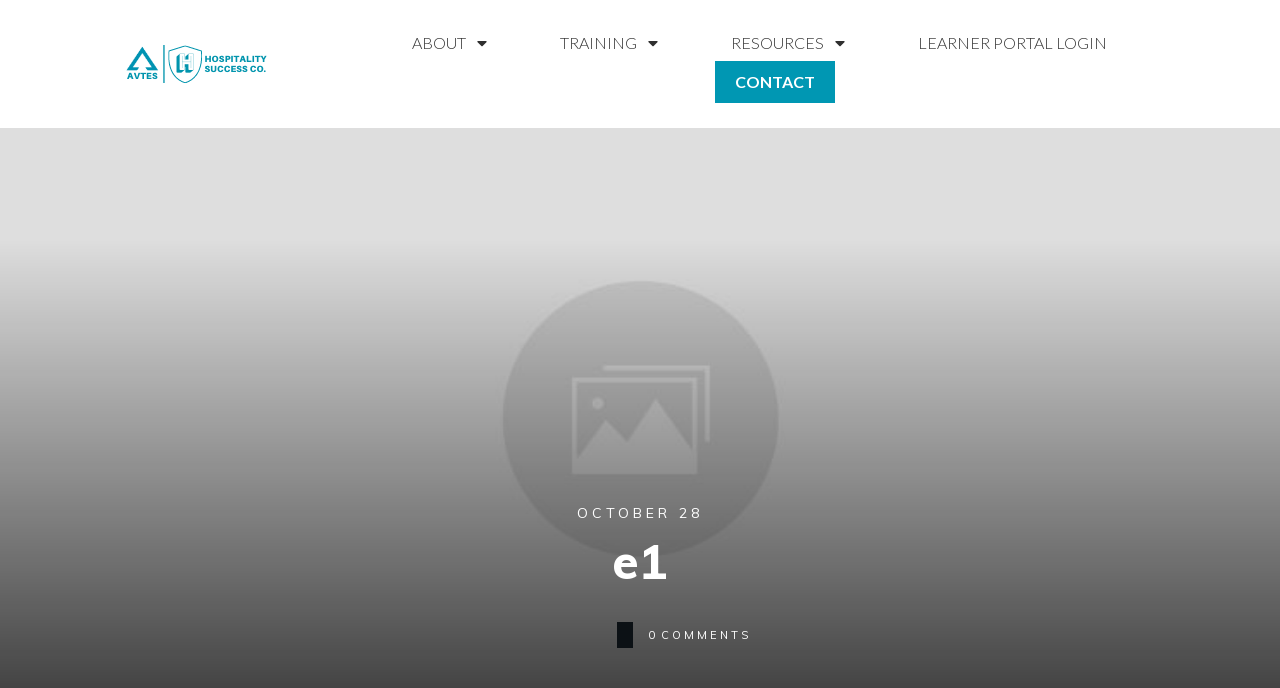

--- FILE ---
content_type: text/html; charset=UTF-8
request_url: https://www.avtes.com.au/how-to-manage-the-customer-experience-before-they-even-get-to-your-venue/e1/
body_size: 48819
content:
<!doctype html>
<html lang="en-AU" >
<head>
<link rel="profile" href="https://gmpg.org/xfn/11">
<meta charset="UTF-8">
<meta name="viewport" content="width=device-width, initial-scale=1">
<script type="text/javascript">
window.flatStyles = window.flatStyles || ''
window.lightspeedOptimizeStylesheet = function () {
const currentStylesheet = document.querySelector( '.tcb-lightspeed-style:not([data-ls-optimized])' )
if ( currentStylesheet ) {
try {
if ( currentStylesheet.sheet && currentStylesheet.sheet.cssRules ) {
if ( window.flatStyles ) {
if ( this.optimizing ) {
setTimeout( window.lightspeedOptimizeStylesheet.bind( this ), 24 )
} else {
this.optimizing = true;
let rulesIndex = 0;
while ( rulesIndex < currentStylesheet.sheet.cssRules.length ) {
const rule = currentStylesheet.sheet.cssRules[ rulesIndex ]
/* remove rules that already exist in the page */
if ( rule.type === CSSRule.STYLE_RULE && window.flatStyles.includes( `${rule.selectorText}{` ) ) {
currentStylesheet.sheet.deleteRule( rulesIndex )
} else {
rulesIndex ++
}
}
/* optimize, mark it such, move to the next file, append the styles we have until now */
currentStylesheet.setAttribute( 'data-ls-optimized', '1' )
window.flatStyles += currentStylesheet.innerHTML
this.optimizing = false
}
} else {
window.flatStyles = currentStylesheet.innerHTML
currentStylesheet.setAttribute( 'data-ls-optimized', '1' )
}
}
} catch ( error ) {
console.warn( error )
}
if ( currentStylesheet.parentElement.tagName !== 'HEAD' ) {
/* always make sure that those styles end up in the head */
const stylesheetID = currentStylesheet.id;
/**
* make sure that there is only one copy of the css
* e.g display CSS
*/
if ( ( ! stylesheetID || ( stylesheetID && ! document.querySelector( `head #${stylesheetID}` ) ) ) ) {
document.head.prepend( currentStylesheet )
} else {
currentStylesheet.remove();
}
}
}
}
window.lightspeedOptimizeFlat = function ( styleSheetElement ) {
if ( document.querySelectorAll( 'link[href*="thrive_flat.css"]' ).length > 1 ) {
/* disable this flat if we already have one */
styleSheetElement.setAttribute( 'disabled', true )
} else {
/* if this is the first one, make sure he's in head */
if ( styleSheetElement.parentElement.tagName !== 'HEAD' ) {
document.head.append( styleSheetElement )
}
}
}
</script>
<!-- <link rel='stylesheet' id='tcb-style-base-thrive_template-6625'  href='//www.avtes.com.au/wp-content/uploads/thrive/tcb-base-css-6625-1717127633.css' type='text/css' media='all' /> -->
<link rel="stylesheet" type="text/css" href="//www.avtes.com.au/wp-content/cache/wpfc-minified/q93nlaph/fjw7i.css" media="all"/><style type="text/css" id="tcb-style-template-thrive_template-6625"  onLoad="typeof window.lightspeedOptimizeStylesheet === 'function' && window.lightspeedOptimizeStylesheet()" class="tcb-lightspeed-style">@media (min-width: 300px){.tve-theme-6625 .main-container{padding: 20px 10px !important;}.tve-theme-6625 #wrapper{--top-background-width:100%;--footer-background-width:100%;--bottom-background-width:100%;--header-background-width:100%;}:not(#layout) .tve-theme-6625 .main-container{--separator-size:40px;}.tve-theme-6625 .content-section [data-css="tve-u-16ec5d248bb"]{left: 0px;padding: 0px !important;margin-top: 0px !important;margin-bottom: 0px !important;}.tve-theme-6625 .content-section{margin-top: 0px !important;}.tve-theme-6625 .content-section .section-content{--g-regular-weight:400;--g-bold-weight:800;padding: 20px 10px 20px 80px !important;}.tve-theme-6625 .content-section .thrv-divider[data-css="tve-u-16ec5fddeba"] .tve_sep{border-width: 1px !important;border-color: rgba(0,0,0,0.06) !important;}.tve-theme-6625 .content-section [data-css="tve-u-16ec6330c3d"]{display: inline-block;padding: 0px !important;}:not(#tve) .tve-theme-6625 .content-section [data-css="tve-u-16ec63322d0"]{letter-spacing: 1px;text-transform: uppercase !important;font-weight: var(--g-bold-weight,bold) !important;font-size: 14px !important;padding-bottom: 0px !important;margin-bottom: 0px !important;padding-top: 0px !important;margin-top: 0px !important;}:not(#tve) .tve-theme-6625 .content-section [data-css="tve-u-16ec63492a5"]{--tcb-applied-color:rgb(153,153,153);letter-spacing: 1px;text-transform: none !important;font-weight: var(--g-regular-weight,normal) !important;font-size: 14px !important;padding-bottom: 0px !important;margin-bottom: 0px !important;color: rgb(153,153,153) !important;padding-top: 0px !important;margin-top: 0px !important;}.tve-theme-6625 .content-section [data-css="tve-u-16ec634b5e1"]{display: inline-block;padding: 0px !important;margin-right: 15px !important;}.tve-theme-6625 .content-section [data-css="tve-u-16ec635199f"]{--tcb-applied-color:rgb(153,153,153);}.tve-theme-6625 .content-section [data-css="tve-u-16ec5fddeba"]{padding-top: 15px !important;padding-bottom: 12px !important;}.tve-theme-6625 .content-section .tcb-post-list[data-css="tve-u-16ecb5f152b"] .post-wrapper.thrv_wrapper{width: calc((100% - 20px) / 2);}.tve-theme-6625 .content-section [data-css="tve-u-16ecb5f152b"].tcb-post-list .post-wrapper{border-bottom: 1px solid rgba(0,0,0,0);padding-bottom: 20px !important;}.tve-theme-6625 .content-section [data-css="tve-u-16ecb5f152b"].tcb-post-list [data-css="tve-u-16ecb5f1530"]{--g-regular-weight:400;--g-bold-weight:600;margin-bottom: 0px !important;margin-top: 0px !important;}.tve-theme-6625 .content-section [data-css="tve-u-16ecb5f152b"].tcb-post-list [data-css="tve-u-16ecb5f152e"]{background-image: url("https://www.avtes.com.au/wp-content/uploads/thrive-theme/images/Post-4_featured-1024x373-2.jpg?dynamic_featured=1&size=large") !important;background-size: cover !important;background-position: 50% 50% !important;background-attachment: scroll !important;background-repeat: no-repeat !important;}.tve-theme-6625 .content-section [data-css="tve-u-16ecb5f152b"].tcb-post-list [data-css="tve-u-16ecb5f152d"]{margin-top: 0px !important;margin-bottom: 8px !important;}.tve-theme-6625 .content-section [data-css="tve-u-16ecb5f152b"].tcb-post-list .thrv-content-box [data-css="tve-u-16ecb5f152f"]{min-height: 124px;}.tve-theme-6625 .content-section [data-css="tve-u-16ecb5f152b"].tcb-post-list .tcb-post-title[data-css="tve-u-16ecb5f1530"] a,.tve-theme-6625 .content-section [data-css="tve-u-16ecb5f152b"].tcb-post-list .tcb-post-title[data-css="tve-u-16ecb5f1530"]{--tcb-applied-color:var$(--tcb-skin-color-4);font-weight: 600 !important;font-family: Literata !important;color: var(--tcb-skin-color-4) !important;font-size: 18px !important;}.tve-theme-6625 .content-section .tcb-post-list[data-css="tve-u-16ecb5f152b"] .post-wrapper.thrv_wrapper:not(:nth-child(n+3)){margin-top: 0px !important;}.tve-theme-6625 .content-section .tcb-post-list[data-css="tve-u-16ecb5f152b"] .post-wrapper.thrv_wrapper:not(:nth-child(2n)){margin-right: 20px !important;}.tve-theme-6625 .content-section .tcb-post-list[data-css="tve-u-16ecb5f152b"] .post-wrapper.thrv_wrapper:nth-child(2n){margin-right: 0px !important;}.tve-theme-6625 .content-section .thrv-divider[data-css="tve-u-16ecb61f672"] .tve_sep{border-width: 1px !important;border-color: rgba(0,0,0,0.06) !important;}.tve-theme-6625 .content-section [data-css="tve-u-16ecb61f672"]{padding-top: 15px !important;padding-bottom: 15px !important;margin-bottom: 30px !important;}.tve-theme-6625 .content-section [data-css="tve-u-16ecb5f152b"]{margin-bottom: 60px !important;}.tve-theme-6625 .content-section [data-css="tve-u-170199bd58e"] .tve_social_items{font-size: 10px !important;}.tve-theme-6625 .content-section [data-css="tve-u-170199bd58e"]{top: 0px;left: 0px;float: none;margin: 0px auto !important;padding-left: 1px !important;}:not(#tve) .tve-theme-6625 .content-section [data-css="tve-u-170199ce799"]{padding-bottom: 0px !important;margin-bottom: 0px !important;}.tve-theme-6625 .content-section [data-css="tve-u-170199bd58e"] .tve_social_items .tve_s_item{margin-bottom: 10px;display: table;}.tve-theme-6625 .content-section [data-css="tve-u-170199f5045"]{font-size: 16px;top: 0px;left: 0px;width: 16px;height: 16px;margin: 0px 0px 9px 8px !important;}:not(#tve) .tve-theme-6625 .content-section [data-css="tve-u-170199f5045"] > :first-child{color: rgb(221,221,221);}.tve-theme-6625 .content-section [data-css="tve-u-17019a634b0"]{float: left;z-index: 3;top: 30px;left: 10px;padding: 0px !important;margin: 0px !important;position: absolute !important;}.tve-theme-6625 .content-section .comment-respond{padding-top: 0px !important;}.tve-theme-6625 .content-section .comment-form-reply-title-wrapper{margin-bottom: 20px !important;}.tve-theme-6625 .content-section .theme-comments-logged-in-as-wrapper{margin-bottom: 5px !important;}.tve-theme-6625 .content-section .comment-form-text textarea{border-radius: 0px;overflow: hidden;border: 1px solid var(--tcb-skin-color-14);font-weight: var(--tve-font-weight,var(--g-regular-weight,normal));font-family: var(--tve-font-family,Muli);color: var(--tve-color,var(--tcb-skin-color-5));--tcb-applied-color:var$(--tcb-skin-color-5);background-color: rgb(255,255,255) !important;padding: 20px 15px !important;margin-top: 10px !important;margin-bottom: 10px !important;}.tve-theme-6625 .content-section .comment-form .comment-form-submit button{font-size: var(--tve-font-size,11px);text-transform: var(--tve-text-transform,uppercase);font-weight: var(--tve-font-weight,var(--g-bold-weight,bold));font-family: var(--tve-font-family,Muli);color: var(--tve-color,var(--tcb-skin-color-0));--tcb-applied-color:var$(--tcb-skin-color-0);border: 1px solid var(--tcb-skin-color-18);border-radius: 0px;overflow: hidden;letter-spacing: var(--tve-letter-spacing,2px);padding: 15px 35px !important;}.tve-theme-6625 .content-section .comment-form .comment-form-submit{--tve-font-size:11px;--tve-text-transform:uppercase;--tve-font-weight:var(--g-bold-weight,bold);--tve-font-family:Muli;--tve-color:var(--tcb-skin-color-0);--tve-letter-spacing:2px;--g-bold-weight:700;--g-regular-weight:300;margin-top: 0px !important;margin-bottom: 20px !important;}:not(#tve) .tve-theme-6625 .content-section .comment-form .comment-form-submit:hover button{background-color: var(--tcb-skin-color-0) !important;color: var(--tve-color,rgb(255,255,255)) !important;--tcb-applied-color:rgb(255,255,255) !important;border: 1px solid var(--tcb-skin-color-0) !important;}:not(#tve) .tve-theme-6625 .content-section .comment-form .comment-form-submit:hover{--tve-color:rgb(255,255,255) !important;}.tve-theme-6625 .content-section .comment-form-text{--tve-font-weight:var(--g-regular-weight,normal);--tve-font-family:Muli;--g-regular-weight:300;--g-bold-weight:700;--tve-color:var(--tcb-skin-color-5);}:not(#tve) .tve-theme-6625 .content-section [data-css="tve-u-17081459925"]{padding-bottom: 0px !important;margin-bottom: 0px !important;}:not(#tve) .tve-theme-6625 .content-section [data-css="tve-u-1708145a1c4"]{padding-top: 0px !important;margin-top: 0px !important;padding-bottom: 0px !important;margin-bottom: 0px !important;font-size: 14px !important;}:not(#tve) .tve-theme-6625 .content-section .comment-list .reply .tcb-button-link span{color: var(--tve-color,var(--tcb-skin-color-0));--tcb-applied-color:var$(--tcb-skin-color-0);text-transform: var(--tve-text-transform,uppercase);}.tve-theme-6625 .content-section .comment-list .reply{--tve-color:var(--tcb-skin-color-0);--tve-text-transform:uppercase;--tve-font-size:11px;--tve-letter-spacing:2px;}:not(#tve) .tve-theme-6625 .content-section :not(#tve) .comment-list .reply:hover .tcb-button-link span{color: var(--tve-color,rgb(255,255,255)) !important;--tcb-applied-color:rgb(255,255,255) !important;}:not(#tve) .tve-theme-6625 .content-section .comment-list .reply:hover{--tve-color:rgb(255,255,255) !important;}:not(#tve) .tve-theme-6625 .content-section .comment-list .reply:hover .tcb-button-link{border: 1px solid var(--tcb-skin-color-18) !important;background-color: var(--tcb-skin-color-0) !important;}:not(#tve) .tve-theme-6625 .content-section .comment-list > .comment{font-size: 14px !important;}.tve-theme-6625 .content-section .comment-list .reply .tcb-button-link{overflow: hidden;letter-spacing: var(--tve-letter-spacing,2px);border: 1px solid var(--tcb-skin-color-18) !important;border-radius: 0px !important;}:not(#tve) .tve-theme-6625 .content-section .comment-list .reply .tcb-button-link{font-size: var(--tve-font-size,11px) !important;}.tve-theme-6625 .sidebar-section [data-css="tve-u-17066f3f202"]{background-color: var(--tcb-skin-color-9) !important;background-image: none !important;}.tve-theme-6625 .sidebar-section .section-background{background-color: rgb(255,255,255) !important;}.tve-theme-6625 .sidebar-section .section-content{padding: 20px 10px !important;}.tve-theme-6625 .sidebar-section [data-css="tve-u-17066fc9dda"]{margin-bottom: 10px !important;padding: 0px !important;}.tve-theme-6625 .sidebar-section [data-css="tve-u-170670db2de"]{box-shadow: none;opacity: 1;filter: grayscale(0%) brightness(100%) contrast(100%) blur(0px) sepia(0%) invert(0%) saturate(100%) hue-rotate(0deg);background-color: rgb(255,255,255) !important;background-image: none !important;border: 3px solid var(--tcb-skin-color-9) !important;}.tve-theme-6625 .sidebar-section [data-css="tve-u-170670dfdd8"]{text-align: center;}:not(#tve) .tve-theme-6625 .sidebar-section [data-css="tve-u-170670eee10"] .tcb-button-link{font-family: var(--tve-font-family,Muli);font-size: var(--tve-font-size,13px) !important;}.tve-theme-6625 .sidebar-section [data-css="tve-u-170670eee10"]{--tve-font-size:13px;--tve-color:rgb(255,255,255);--tve-font-weight:var(--g-bold-weight,bold);--tve-font-family:Muli;--g-regular-weight:400;--g-bold-weight:600;--tve-text-transform:uppercase;--tve-letter-spacing:0px;margin-top: 0px !important;margin-bottom: 0px !important;min-width: 100% !important;}.tve-theme-6625 .sidebar-section [data-css="tve-u-170670eee10"] .tcb-button-link{border: none;border-radius: 0px;overflow: hidden;letter-spacing: var(--tve-letter-spacing,0px);background-color: var(--tcb-skin-color-0) !important;padding: 17px 25px !important;}:not(#tve) .tve-theme-6625 .sidebar-section [data-css="tve-u-170670eee10"] .tcb-button-link span{color: var(--tve-color,rgb(255,255,255));--tcb-applied-color:rgb(255,255,255);font-weight: var(--tve-font-weight,var(--g-bold-weight,bold));text-transform: var(--tve-text-transform,uppercase);}.tve-theme-6625 .sidebar-section [data-css="tve-u-170671b39c3"]{margin-top: 0px !important;margin-bottom: 40px !important;padding: 25px !important;}.tve-theme-6625 .sidebar-section [data-css="tve-u-170671d4d74"] .thrive-dynamic-styled-list-item{justify-content: flex-start;text-align: left;--tve-font-weight:var(--g-regular-weight,normal);--tve-font-family:Muli;--g-regular-weight:400;--g-bold-weight:500;border-bottom: none;--tve-font-size:16px;--tve-color:var(--tcb-skin-color-16);margin-bottom: 0px !important;padding-bottom: 5px !important;margin-left: 0px !important;}:not(#tve) .tve-theme-6625 .sidebar-section [data-css="tve-u-170671d4d74"] .thrive-dynamic-styled-list-item p,:not(#tve) .tve-theme-6625 .sidebar-section [data-css="tve-u-170671d4d74"] .thrive-dynamic-styled-list-item li,:not(#tve) .tve-theme-6625 .sidebar-section [data-css="tve-u-170671d4d74"] .thrive-dynamic-styled-list-item blockquote,:not(#tve) .tve-theme-6625 .sidebar-section [data-css="tve-u-170671d4d74"] .thrive-dynamic-styled-list-item address,:not(#tve) .tve-theme-6625 .sidebar-section [data-css="tve-u-170671d4d74"] .thrive-dynamic-styled-list-item .tcb-plain-text,:not(#tve) .tve-theme-6625 .sidebar-section [data-css="tve-u-170671d4d74"] .thrive-dynamic-styled-list-item label{font-weight: var(--tve-font-weight,var(--g-regular-weight,normal));font-family: var(--tve-font-family,Muli);font-size: var(--tve-font-size,16px);}:not(#tve) .tve-theme-6625 .sidebar-section [data-css="tve-u-170671d4d74"] p,:not(#tve) .tve-theme-6625 .sidebar-section [data-css="tve-u-170671d4d74"] li,:not(#tve) .tve-theme-6625 .sidebar-section [data-css="tve-u-170671d4d74"] blockquote,:not(#tve) .tve-theme-6625 .sidebar-section [data-css="tve-u-170671d4d74"] address,:not(#tve) .tve-theme-6625 .sidebar-section [data-css="tve-u-170671d4d74"] .tcb-plain-text,:not(#tve) .tve-theme-6625 .sidebar-section [data-css="tve-u-170671d4d74"] label{font-weight: var(--tve-font-weight,var(--g-regular-weight,normal));font-family: var(--tve-font-family,Muli);}.tve-theme-6625 .sidebar-section [data-css="tve-u-170671d4d74"]{--tve-font-weight:var(--g-regular-weight,normal);--tve-font-family:Muli;--g-regular-weight:400;--g-bold-weight:500;margin-bottom: 40px !important;}:not(#tve) .tve-theme-6625 .sidebar-section [data-css="tve-u-170671d4d74"] .thrive-dynamic-styled-list-item p,:not(#tve) .tve-theme-6625 .sidebar-section [data-css="tve-u-170671d4d74"] .thrive-dynamic-styled-list-item li,:not(#tve) .tve-theme-6625 .sidebar-section [data-css="tve-u-170671d4d74"] .thrive-dynamic-styled-list-item blockquote,:not(#tve) .tve-theme-6625 .sidebar-section [data-css="tve-u-170671d4d74"] .thrive-dynamic-styled-list-item address,:not(#tve) .tve-theme-6625 .sidebar-section [data-css="tve-u-170671d4d74"] .thrive-dynamic-styled-list-item .tcb-plain-text,:not(#tve) .tve-theme-6625 .sidebar-section [data-css="tve-u-170671d4d74"] .thrive-dynamic-styled-list-item label,:not(#tve) .tve-theme-6625 .sidebar-section [data-css="tve-u-170671d4d74"] .thrive-dynamic-styled-list-item h1,:not(#tve) .tve-theme-6625 .sidebar-section [data-css="tve-u-170671d4d74"] .thrive-dynamic-styled-list-item h2,:not(#tve) .tve-theme-6625 .sidebar-section [data-css="tve-u-170671d4d74"] .thrive-dynamic-styled-list-item h3,:not(#tve) .tve-theme-6625 .sidebar-section [data-css="tve-u-170671d4d74"] .thrive-dynamic-styled-list-item h4,:not(#tve) .tve-theme-6625 .sidebar-section [data-css="tve-u-170671d4d74"] .thrive-dynamic-styled-list-item h5,:not(#tve) .tve-theme-6625 .sidebar-section [data-css="tve-u-170671d4d74"] .thrive-dynamic-styled-list-item h6{color: var(--tve-color,var(--tcb-skin-color-16));--tcb-applied-color:var$(--tcb-skin-color-16);}.tve-theme-6625 .sidebar-section [data-css="tve-u-170671ed5ae"]{margin-top: 0px !important;margin-bottom: 40px !important;}.tve-theme-6625 .sidebar-section [data-css="tve-u-17067200c9c"]{border-radius: 100px;overflow: hidden;float: none;margin: 0px auto 40px !important;background-color: transparent !important;}.tve-theme-6625 .sidebar-section [data-css="tve-u-1706722e266"]{text-align: center;}.tve-theme-6625 .sidebar-section [data-css="tve-u-17067200c9c"] .tve_social_items{font-size: 10px !important;}:not(#tve) .tve-theme-6625 .sidebar-section [data-css="tve-u-170670eee10"]:hover .tcb-button-link{border: none !important;background-image: linear-gradient(rgba(255,255,255,0.1),rgba(255,255,255,0.1)) !important;background-size: auto !important;background-position: 50% 50% !important;background-attachment: scroll !important;background-repeat: no-repeat !important;background-color: var(--tcb-skin-color-0) !important;}:not(#tve) .tve-theme-6625 .sidebar-section [data-css="tve-u-17067931458"]{padding-bottom: 0px !important;margin-bottom: 0px !important;padding-top: 0px !important;margin-top: 0px !important;line-height: 1.5em !important;}.tve-theme-6625 .sidebar-section [data-css="tve-u-170679aaa25"]{width: 600px;float: none;margin-left: auto !important;margin-right: auto !important;}:not(#tve) .tve-theme-6625 .sidebar-section [data-css="tve-u-17067aabf55"]{--g-regular-weight:400;--g-bold-weight:500;padding-bottom: 0px !important;margin-bottom: 0px !important;padding-top: 0px !important;margin-top: 0px !important;font-size: 20px !important;font-family: Literata !important;font-weight: var(--g-bold-weight,bold) !important;color: var(--tcb-skin-color-4) !important;--tcb-applied-color:var$(--tcb-skin-color-4) !important;}.tve-theme-6625 .sidebar-section [data-css="tve-u-17067ab1e02"]{background-color: transparent !important;padding-left: 1px !important;margin-bottom: 10px !important;}:not(#tve) .tve-theme-6625 .sidebar-section [data-css="tve-u-17067ab9379"]{padding-bottom: 0px !important;margin-bottom: 0px !important;padding-top: 0px !important;margin-top: 0px !important;line-height: 1.5em !important;font-size: 16px !important;}:not(#tve) .tve-theme-6625 .sidebar-section [data-css="tve-u-17067ac0875"] input,:not(#tve) .tve-theme-6625 .sidebar-section [data-css="tve-u-17067ac0875"] select{border: none;border-radius: 0px;overflow: hidden;font-family: var(--tve-font-family,Muli);text-align: center;font-size: var(--tve-font-size,14px);box-shadow: none;background-color: rgb(255,255,255) !important;padding: 15px 10px !important;margin-bottom: 0px !important;margin-top: 0px !important;}:not(#tve) .tve-theme-6625 .sidebar-section [data-css="tve-u-17067ac0875"] input,:not(#tve) .tve-theme-6625 .sidebar-section [data-css="tve-u-17067ac0875"] input::placeholder,:not(#tve) .tve-theme-6625 .sidebar-section [data-css="tve-u-17067ac0875"] select{font-weight: var(--tve-font-weight,var(--g-regular-weight,normal));--tcb-applied-color:rgb(119,119,119);color: var(--tve-color,rgb(119,119,119)) !important;}.tve-theme-6625 .sidebar-section [data-css="tve-u-17067ac0875"]{--g-regular-weight:400;--g-bold-weight:700;--tve-font-weight:var(--g-regular-weight,normal);--tve-font-family:Muli;--tve-color:rgb(119,119,119);--tve-font-size:14px;}:not(#tve) .tve-theme-6625 .sidebar-section [data-css="tve-u-17067accf33"] button{font-size: var(--tve-font-size,14px);text-transform: var(--tve-text-transform,uppercase);font-weight: var(--tve-font-weight,var(--g-bold-weight,bold));border: none;color: var(--tve-color,var(--tcb-skin-color-0));--tcb-applied-color:var$(--tcb-skin-color-0);font-family: var(--tve-font-family,Muli);text-decoration: var(--tve-text-decoration,underline);margin-bottom: 0px !important;margin-top: 0px !important;background-color: transparent !important;padding-top: 15px !important;padding-bottom: 15px !important;}:not(#tve) .tve-theme-6625 .sidebar-section [data-css="tve-u-17067accf33"]:hover button{background-image: linear-gradient(rgba(255,255,255,0.15),rgba(255,255,255,0.15)) !important;background-size: auto !important;background-position: 50% 50% !important;background-attachment: scroll !important;background-repeat: no-repeat !important;text-decoration: var(--tve-text-decoration,underline) !important;}.tve-theme-6625 .sidebar-section [data-css="tve-u-17067accf33"]{--tve-font-size:14px;--tve-text-transform:uppercase;--tve-font-weight:var(--g-bold-weight,bold);--tve-color:var(--tcb-skin-color-0);--tve-font-family:Muli;--g-bold-weight:700;--tve-text-decoration:underline;}.tve-theme-6625 .sidebar-section [data-css="tve-u-17067b095d3"]{margin-bottom: 0px !important;background-color: transparent !important;}:not(#tve) .tve-theme-6625 .sidebar-section [data-css="tve-u-17067b4e564"] button{border-radius: 0px;overflow: hidden;border: 2px solid var(--tcb-skin-color-18);color: rgb(78,133,243);--tcb-applied-color:rgb(78,133,243);font-size: 14px;text-transform: uppercase;font-weight: var(--g-bold-weight,bold);letter-spacing: 1px;background-color: transparent !important;padding: 15px !important;}:not(#tve) .tve-theme-6625 .sidebar-section [data-css="tve-u-17067b4e564"]:hover button{border: 2px solid rgb(15,83,218) !important;color: rgb(15,83,218) !important;--tcb-applied-color:rgb(15,83,218) !important;}.tve-theme-6625 .sidebar-section [data-css="tve-u-17067b4e566"]{padding-left: 5px !important;padding-right: 5px !important;}:not(#tve) .tve-theme-6625 .sidebar-section [data-css="tve-u-17067b4e569"] input{border-radius: 0px;overflow: hidden;border: 1px solid var(--tcb-skin-color-8);font-size: var(--tve-font-size,14px);color: var(--tve-color,var(--tcb-skin-color-5));--tcb-applied-color:var$(--tcb-skin-color-5);text-transform: var(--tve-text-transform,capitalize);letter-spacing: var(--tve-letter-spacing,0px);font-weight: var(--tve-font-weight,var(--g-regular-weight,normal));font-family: var(--tve-font-family,Muli);}:not(#tve) .tve-theme-6625 .sidebar-section [data-css="tve-u-17067b4e569"]:hover input{border: 1px solid rgba(97,143,234,0.5) !important;color: rgba(0,0,0,0.85) !important;--tcb-applied-color:rgba(0,0,0,0.85) !important;}.tve-theme-6625 .sidebar-section [data-css="tve-u-17067b4e569"] input{text-transform: uppercase;letter-spacing: 2px;padding: 12px !important;background-color: transparent !important;}.tve-theme-6625 .sidebar-section [data-css="tve-u-17067b5d81d"]{max-width: 100%;background-color: rgb(255,255,255) !important;margin-top: 0px !important;margin-bottom: 30px !important;}.tve-theme-6625 .sidebar-section [data-css="tve-u-17067b4e569"]{--tve-text-transform:capitalize;--tve-color:var(--tcb-skin-color-5);--tve-font-size:14px;--tve-letter-spacing:0px;--tve-font-weight:var(--g-regular-weight,normal);--tve-font-family:Muli;--g-regular-weight:300;--g-bold-weight:500;}.tve-theme-6625 .sidebar-section .tcb-post-list[data-css="tve-u-17067be2282"] .post-wrapper.thrv_wrapper{width: calc((100% - 0px) / 1);}.tve-theme-6625 .sidebar-section .tcb-post-list[data-css="tve-u-17067be2282"] .post-wrapper.thrv_wrapper:nth-child(n+2){margin-top: 15px !important;}.tve-theme-6625 .sidebar-section [data-css="tve-u-17067be2282"].tcb-post-list [data-css="tve-u-17067be2289"]{max-width: 28%;}.tve-theme-6625 .sidebar-section [data-css="tve-u-17067be2282"].tcb-post-list [data-css="tve-u-17067be228d"]{max-width: 72%;}.tve-theme-6625 .sidebar-section [data-css="tve-u-17067be2282"].tcb-post-list [data-css="tve-u-17067be2288"]{margin-left: -15px;padding: 0px !important;}.tve-theme-6625 .sidebar-section [data-css="tve-u-17067be2282"].tcb-post-list [data-css="tve-u-17067be2287"]{margin: 0px !important;}.tve-theme-6625 .sidebar-section [data-css="tve-u-17067be2282"].tcb-post-list [data-css="tve-u-17067be2292"] .tcb-button-link{border: none;border-radius: 0px;overflow: hidden;text-align: left;padding: 0px !important;}:not(#tve) .tve-theme-6625 .sidebar-section [data-css="tve-u-17067be2282"].tcb-post-list [data-css="tve-u-17067be2292"] .tcb-button-link{font-size: var(--tve-font-size,12px) !important;}:not(#tve) .tve-theme-6625 .sidebar-section [data-css="tve-u-17067be2282"].tcb-post-list [data-css="tve-u-17067be2292"] .tcb-button-link span{color: rgb(153,153,153);}:not(#tve) .tve-theme-6625 .sidebar-section [data-css="tve-u-17067be2282"].tcb-post-list [data-css="tve-u-17067be2292"]:hover .tcb-button-link span{color: var(--tve-color,rgb(0,143,255)) !important;--tcb-applied-color:rgb(0,143,255) !important;}.tve-theme-6625 .sidebar-section [data-css="tve-u-17067be2282"].tcb-post-list [data-css="tve-u-17067be2288"] > .tcb-flex-col{padding-left: 15px;}.tve-theme-6625 .sidebar-section [data-css="tve-u-17067be2288"] > .tcb-flex-col{padding-left: 15px;}.tve-theme-6625 .sidebar-section [data-css="tve-u-17067be2288"]{margin-left: -15px;}:not(#tve) .tve-theme-6625 .sidebar-section [data-css="tve-u-17067be2282"].tcb-post-list [data-css="tve-u-17067be228f"]{padding-top: 0px !important;margin-top: 0px !important;padding-bottom: 0px !important;margin-bottom: 0px !important;font-size: 16px !important;}.tve-theme-6625 .sidebar-section [data-css="tve-u-17067be2282"].tcb-post-list [data-css="tve-u-17067be228e"]{padding: 0px !important;margin-bottom: 4px !important;}:not(#tve) .tve-theme-6625 .sidebar-section [data-css="tve-u-17067be2282"].tcb-post-list [data-css="tve-u-17067be2291"]{font-weight: var(--g-bold-weight,bold) !important;}:not(#tve) .tve-theme-6625 .sidebar-section [data-css="tve-u-17067be2282"].tcb-post-list [data-css="tve-u-17067be2292"]:hover{--tve-color:var(--tcb-skin-color-18) !important;}.tve-theme-6625 .sidebar-section [data-css="tve-u-17067be2282"].tcb-post-list [data-css="tve-u-17067be228b"]{background-image: url("https://www.avtes.com.au/wp-content/uploads/thrive-theme/images/Post-4_featured-150x150-2.jpg?dynamic_featured=1&size=thumbnail") !important;background-size: cover !important;background-position: 50% 50% !important;background-attachment: scroll !important;background-repeat: no-repeat !important;}.tve-theme-6625 .sidebar-section [data-css="tve-u-17067be2282"].tcb-post-list [data-css="tve-u-17067be228a"]{margin-top: 0px !important;margin-bottom: 0px !important;padding: 0px !important;}.tve-theme-6625 .sidebar-section [data-css="tve-u-17067be2282"].tcb-post-list .thrv-content-box [data-css="tve-u-17067be228c"]{min-height: 70px !important;}.tve-theme-6625 .sidebar-section [data-css="tve-u-17067be2282"].tcb-post-list [data-css="tve-u-17067be2292"]{--tve-font-size:12px;}.tve-theme-6625 .sidebar-section .tcb-post-list[data-css="tve-u-17067be2282"] .post-wrapper.thrv_wrapper:not(:nth-child(n+2)){margin-top: 0px !important;}.tve-theme-6625 .sidebar-section .tcb-post-list[data-css="tve-u-17067be2282"] .post-wrapper.thrv_wrapper:nth-child(n){margin-right: 0px !important;}.tve-theme-6625 .sidebar-section [data-css="tve-u-17067be2282"]{max-width: 300px;margin-bottom: 40px !important;}:not(#tve) .tve-theme-6625 .sidebar-section [data-css="tve-u-17067ac0875"]:hover input,:not(#tve) .tve-theme-6625 .sidebar-section [data-css="tve-u-17067ac0875"]:hover input::placeholder,:not(#tve) .tve-theme-6625 .sidebar-section [data-css="tve-u-17067ac0875"]:hover select{color: var(--tve-color,rgb(48,48,48)) !important;--tcb-applied-color:rgb(48,48,48) !important;}:not(#tve) .tve-theme-6625 .sidebar-section [data-css="tve-u-17067ac0875"]:hover{--tve-color:rgb(48,48,48) !important;}:not(#tve) .tve-theme-6625 .sidebar-section [data-css="tve-u-17067accf33"]:hover{--tve-text-decoration:underline !important;}:not(#tve) .tve-theme-6625 .sidebar-section [data-css="tve-u-17067cfab08"]{font-weight: var(--g-bold-weight,bold) !important;}.tve-theme-6625 .sidebar-section [data-css="tve-u-170670eee10"] .tcb-button-link::after{background-color: rgb(47,138,231);background-attachment: scroll !important;background-image: linear-gradient(rgba(255,255,255,0.1),rgba(255,255,255,0.1)) !important;background-position: 50% 50% !important;background-repeat: no-repeat !important;background-size: auto !important;}:not(#tve) .tve-theme-6625 .sidebar-section :not(#tve) [data-css="tve-u-17067b4e569"]:hover input{color: var(--tve-color,var(--tcb-skin-color-4)) !important;--tcb-applied-color:var$(--tcb-skin-color-4) !important;border: 1px solid var(--tcb-skin-color-1) !important;}:not(#tve) .tve-theme-6625 .sidebar-section [data-css="tve-u-17067b4e569"]:hover{--tve-color:var(--tcb-skin-color-4) !important;}:not(#tve) .tve-theme-6625 .sidebar-section :not(#tve) [data-css="tve-u-17067b4e564"]:hover button{border: 2px solid var(--tcb-skin-color-0) !important;}:not(#tve) .tve-theme-6625 .sidebar-section [data-css="tve-u-17067b4e564"]:hover [data-css="tve-u-17067b4e566"] > :first-child{color: var(--tcb-skin-color-0);}:not(#tve) .tve-theme-6625 .sidebar-section [data-css="tve-u-17067b4e566"] > :first-child{color: var(--tcb-skin-color-18);}:not(#tve) .tve-theme-6625 .sidebar-section :not(#tve) [data-css="tve-u-17067be2282"].tcb-post-list [data-css="tve-u-17067be2292"]:hover .tcb-button-link span{color: var(--tve-color,var(--tcb-skin-color-18)) !important;--tcb-applied-color:var$(--tcb-skin-color-18) !important;}:not(#tve) .tve-theme-6625 .sidebar-section [data-css="tve-u-1713a32a583"]{letter-spacing: 1px;text-transform: uppercase !important;font-size: 14px !important;font-weight: var(--g-bold-weight,bold) !important;padding-bottom: 0px !important;margin-bottom: 0px !important;color: var(--tcb-skin-color-4) !important;--tcb-applied-color:var$(--tcb-skin-color-4) !important;}.tve-theme-6625 .sidebar-section [data-css="tve-u-1713a331d88"]{margin-top: 0px !important;border-left: none !important;padding-left: 1px !important;margin-bottom: 20px !important;}.tve-theme-6625 .sidebar-section [data-css="tve-u-17067be2282"].tcb-post-list [data-css="tve-u-17067be228a"]:hover [data-css="tve-u-17067be228b"]{background-image: url("https://www.avtes.com.au/wp-content/uploads/thrive-theme/images/Post-4_featured-150x150-2.jpg?dynamic_featured=1&size=thumbnail") !important;background-size: cover !important;background-position: 50% 50% !important;background-attachment: scroll !important;background-repeat: no-repeat !important;}.tve-theme-6625 .top-section .section-background{background-size: auto,cover !important;background-position: 50% 50%,50% 50% !important;background-attachment: scroll,scroll !important;background-repeat: no-repeat,no-repeat !important;background-image: linear-gradient(rgba(0,0,0,0.08) 19%,rgba(0,0,0,0.75) 100%),url("https://www.avtes.com.au/wp-content/uploads/thrive-theme/images/Post-4_featured-1.jpg?dynamic_featured=1&size=full") !important;}.tve-theme-6625 .top-section .section-content{display: flex;text-align: center;justify-content: flex-end;flex-direction: column;min-height: 580px !important;padding-bottom: 60px !important;padding-top: 60px !important;}.tve-theme-6625 .top-section{margin-top: 0px !important;}.tve-theme-6625 .top-section .section-content p,.tve-theme-6625 .top-section .section-content li,.tve-theme-6625 .top-section .section-content label,.tve-theme-6625 .top-section .section-content .tcb-plain-text{color: rgb(255,255,255);--tcb-applied-color:rgb(255,255,255);}:not(#tve) .tve-theme-6625 .top-section [data-css="tve-u-16ed080d346"]{--tcb-applied-color:rgb(255,255,255);color: rgb(255,255,255) !important;font-size: 48px !important;padding-bottom: 0px !important;margin-bottom: 0px !important;}.tve-theme-6625 .top-section [data-css="tve-u-16ed082a72d"]{float: none;padding: 0px !important;margin-bottom: 15px !important;margin-left: auto !important;margin-right: auto !important;}.tve-theme-6625 .top-section [data-css="tve-u-16ed085b637"]{padding: 0px !important;margin-bottom: 5px !important;}:not(#tve) .tve-theme-6625 .top-section [data-css="tve-u-16ed085f8e0"]{letter-spacing: 4px;text-transform: uppercase !important;font-size: 14px !important;padding-bottom: 0px !important;margin-bottom: 0px !important;padding-top: 0px !important;margin-top: 0px !important;}.tve-theme-6625 .top-section [data-css="tve-u-16ed0d75200"]{padding: 0px !important;background-color: transparent !important;}.tve-theme-6625 .top-section [data-css="tve-u-16ed0d76361"]{float: right;z-index: 3;position: relative;margin-top: 0px !important;margin-bottom: 0px !important;padding: 8px !important;}:not(#tve) .tve-theme-6625 .top-section [data-css="tve-u-16ed0d79075"]{font-size: 11px !important;padding-bottom: 0px !important;margin-bottom: 0px !important;line-height: 1.2em !important;}.tve-theme-6625 .top-section [data-css="tve-u-16ed0d80aee"]{background-color: var(--tcb-skin-color-4) !important;}.tve-theme-6625 .top-section [data-css="tve-u-16ed0d812db"] p,.tve-theme-6625 .top-section [data-css="tve-u-16ed0d812db"] li,.tve-theme-6625 .top-section [data-css="tve-u-16ed0d812db"] blockquote,.tve-theme-6625 .top-section [data-css="tve-u-16ed0d812db"] address,.tve-theme-6625 .top-section [data-css="tve-u-16ed0d812db"] .tcb-plain-text,.tve-theme-6625 .top-section [data-css="tve-u-16ed0d812db"] label,.tve-theme-6625 .top-section [data-css="tve-u-16ed0d812db"] h1,.tve-theme-6625 .top-section [data-css="tve-u-16ed0d812db"] h2,.tve-theme-6625 .top-section [data-css="tve-u-16ed0d812db"] h3,.tve-theme-6625 .top-section [data-css="tve-u-16ed0d812db"] h4,.tve-theme-6625 .top-section [data-css="tve-u-16ed0d812db"] h5,.tve-theme-6625 .top-section [data-css="tve-u-16ed0d812db"] h6{text-transform: uppercase;}:not(#tve) .tve-theme-6625 .top-section .thrv-content-box [data-css="tve-u-16ed0d812db"] p,:not(#tve) .tve-theme-6625 .top-section .thrv-content-box [data-css="tve-u-16ed0d812db"] li,:not(#tve) .tve-theme-6625 .top-section .thrv-content-box [data-css="tve-u-16ed0d812db"] blockquote,:not(#tve) .tve-theme-6625 .top-section .thrv-content-box [data-css="tve-u-16ed0d812db"] address,:not(#tve) .tve-theme-6625 .top-section .thrv-content-box [data-css="tve-u-16ed0d812db"] .tcb-plain-text,:not(#tve) .tve-theme-6625 .top-section .thrv-content-box [data-css="tve-u-16ed0d812db"] label{font-size: var(--tve-font-size,11px);}.tve-theme-6625 .top-section [data-css="tve-u-16ed0d812db"] p,.tve-theme-6625 .top-section [data-css="tve-u-16ed0d812db"] li,.tve-theme-6625 .top-section [data-css="tve-u-16ed0d812db"] blockquote,.tve-theme-6625 .top-section [data-css="tve-u-16ed0d812db"] address,.tve-theme-6625 .top-section [data-css="tve-u-16ed0d812db"] .tcb-plain-text,.tve-theme-6625 .top-section [data-css="tve-u-16ed0d812db"] label{letter-spacing: 2px;}:not(#tve) .tve-theme-6625 .top-section [data-css="tve-u-16ed0d8abf4"]{padding-bottom: 0px !important;margin-bottom: 0px !important;font-size: 11px !important;padding-top: 0px !important;margin-top: 0px !important;line-height: 1.2em !important;}.tve-theme-6625 .top-section [data-css="tve-u-16ed0d8e6d3"]{text-transform: uppercase !important;font-size: 11px !important;letter-spacing: 3px !important;}.tve-theme-6625 .top-section [data-css="tve-u-16ed0d93c8c"]{float: left;z-index: 3;position: relative;padding: 0px !important;}.tve-theme-6625 .top-section [data-css="tve-u-16ed0d94f7e"] > .tcb-flex-col > .tcb-col{justify-content: center;}.tve-theme-6625 .top-section [data-css="tve-u-16ed0d94f7e"]{padding: 0px !important;}.tve-theme-6625 .top-section [data-css="tve-u-16ed0d96a76"]{margin: 0px !important;}.tve-theme-6625 .top-section [data-css="tve-u-16ed4d219d9"]{font-size: 11px !important;}.tve-theme-6625 .top-section [data-css="tve-u-1707d1f6e73"]{float: none;padding: 0px !important;margin: 0px auto 15px !important;max-width: 650px !important;}.tve-theme-6625 .top-section [data-css="tve-u-16ed0d76361"] > .tve-cb{justify-content: center;display: flex;flex-direction: column;}.tve-theme-6625 .top-section [data-css="tve-u-16ed0d812db"]{--tve-font-size:11px;}:not(#tve) .tve-theme-6625 .top-section [data-css="tve-u-170aad24c8f"]{color: inherit !important;}:not(#tve) .tve-theme-6625 .top-section :not(#tve) [data-css="tve-u-170aad24c8f"]:hover{color: rgba(255,255,255,0.85) !important;}:not(#tve) .tve-theme-6625 .top-section [data-css="tve-u-16ed0d76361"]:hover [data-css="tve-u-16ed0d80aee"]{background-color: var(--tcb-skin-color-4) !important;}.tve-theme-6625 .bottom-section .section-background{background-image: none !important;background-color: rgb(247,247,247) !important;}.tve-theme-6625 .bottom-section .section-content{justify-content: center;display: flex;flex-direction: column;min-height: 1px !important;padding: 40px 20px 70px !important;}.tve-theme-6625 .bottom-section [data-css="tve-u-16eccd9c6d3"]{padding: 0px !important;margin-bottom: 20px !important;}:not(#tve) .tve-theme-6625 .bottom-section [data-css="tve-u-17077fe1f03"]{padding-bottom: 0px !important;margin-bottom: 0px !important;}:not(#tve) .tve-theme-6625 .bottom-section [data-css="tve-u-174678db7ee"]{letter-spacing: 1px;font-size: 12px !important;color: rgb(204,204,204) !important;--tcb-applied-color:rgb(204,204,204) !important;--tve-applied-color:rgb(204,204,204) !important;}.tve-theme-6625 .bottom-section [data-css="tve-u-174678db7ee"]{line-height: 1.2em !important;}.tve-theme-6625 .bottom-section [data-css="tve-u-174678db7e8"]{margin-top: 0px !important;margin-bottom: 0px !important;}.tve-theme-6625 .bottom-section [data-css="tve-u-174678db7ea"]{max-width: 34.4%;}.tve-theme-6625 .bottom-section [data-css="tve-u-174678db7ed"]{max-width: 65.6%;}.tve-theme-6625 .bottom-section [data-css="tve-u-174678db7e9"] > .tcb-flex-col{padding-left: 30px;}.tve-theme-6625 .bottom-section [data-css="tve-u-174678db7e9"]{margin-left: -30px;}.tve-theme-6625 .bottom-section [data-css="tve-u-174678db7ef"]::after{clear: both;}.tve-theme-6625 .bottom-section [data-css="tve-u-174678db8d9"]{--tcb-local-color-bec10:var(--tcb-local-color-c84a5);--form-color:--tcb-skin-color-4;float: none;--tcb-local-color-c84a5:var(--tcb-skin-color-4);margin-left: auto !important;margin-right: auto !important;max-width: 1080px !important;}:not(#tve) .tve-theme-6625 .bottom-section #lg-kes89ntk .tve_lg_regular_input:not(.tcb-excluded-from-group-item) input,:not(#tve) .tve-theme-6625 .bottom-section #lg-kes89ntk .tve_lg_regular_input:not(.tcb-excluded-from-group-item) textarea{border-top: none;border-right: none;border-bottom: 1px solid rgba(0,0,0,0.08);border-left: none;border-image: initial;--tve-applied-border:none;border-radius: 0px;overflow: hidden;background-image: none !important;--tve-applied-background-image:none !important;background-color: rgb(255,255,255) !important;--tve-applied-background-color:rgb(255,255,255) !important;padding: 12px !important;}:not(#tve) .tve-theme-6625 .bottom-section #lg-kes89ntk .tve_lg_regular_input:not(.tcb-excluded-from-group-item) input,:not(#tve) .tve-theme-6625 .bottom-section #lg-kes89ntk .tve_lg_regular_input:not(.tcb-excluded-from-group-item) textarea,:not(#tve) .tve-theme-6625 .bottom-section #lg-kes89ntk .tve_lg_regular_input:not(.tcb-excluded-from-group-item) ::placeholder{font-weight: var(--tve-font-weight,var(--g-regular-weight,normal));font-family: var(--tve-font-family,Arial,Helvetica,sans-serif);font-size: var(--tve-font-size,14px);line-height: var(--tve-line-height,1.8em);--tcb-applied-color:rgba(0,0,0,0.5);color: var(--tve-color,rgba(0,0,0,0.5)) !important;--tve-applied-color:var$(--tve-color,rgba(0,0,0,0.5)) !important;}.tve-theme-6625 .bottom-section #lg-kes89ntk .tve_lg_regular_input:not(.tcb-excluded-from-group-item){--tve-font-weight:var(--g-regular-weight,normal);--tve-font-family:Arial,Helvetica,sans-serif;--tve-font-size:14px;--tve-line-height:1.8em;--tve-color:rgba(0,0,0,0.5);--tve-applied---tve-color:rgba(0,0,0,0.5);margin-top: 0px !important;margin-bottom: 14px !important;}.tve-theme-6625 .bottom-section #lg-kes89ntk .tve_lg_regular_input:not(.tcb-excluded-from-group-item) input,.tve-theme-6625 .bottom-section #lg-kes89ntk .tve_lg_regular_input:not(.tcb-excluded-from-group-item) textarea{padding: 2px 0px !important;}:not(#tve) .tve-theme-6625 .bottom-section #lg-kes89ntk .tve_lg_regular_input#lg-kcowu6in input,:not(#tve) .tve-theme-6625 .bottom-section #lg-kes89ntk .tve_lg_regular_input#lg-kcowu6in textarea{border-top: none;border-right: none;border-bottom: 1px solid rgba(0,0,0,0.08);border-left: none;border-image: initial;--tve-applied-border:none;border-radius: 0px;overflow: hidden;background-image: none !important;--tve-applied-background-image:none !important;background-color: rgb(255,255,255) !important;--tve-applied-background-color:rgb(255,255,255) !important;padding: 12px !important;margin-top: 0px !important;}:not(#tve) .tve-theme-6625 .bottom-section #lg-kes89ntk .tve_lg_regular_input#lg-kcowu6in input,:not(#tve) .tve-theme-6625 .bottom-section #lg-kes89ntk .tve_lg_regular_input#lg-kcowu6in textarea,:not(#tve) .tve-theme-6625 .bottom-section #lg-kes89ntk .tve_lg_regular_input#lg-kcowu6in ::placeholder{font-weight: var(--tve-font-weight,var(--g-regular-weight,normal));font-family: var(--tve-font-family,Arial,Helvetica,sans-serif);font-size: var(--tve-font-size,14px);line-height: var(--tve-line-height,1.8em);color: var(--tve-color,rgba(0,0,0,0.7));--tve-applied-color:var$(--tve-color,rgba(0,0,0,0.7));--tcb-applied-color:rgba(0,0,0,0.7);}.tve-theme-6625 .bottom-section #lg-kes89ntk .tve_lg_regular_input#lg-kcowu6in{--tve-font-weight:var(--g-regular-weight,normal);--tve-font-family:Arial,Helvetica,sans-serif;--tve-font-size:14px;--tve-line-height:1.8em;--tve-color:rgba(0,0,0,0.7);--tve-applied---tve-color:rgba(0,0,0,0.7);}.tve-theme-6625 .bottom-section #lg-kes89ntk .tve_lg_regular_input#lg-kcowu6in input,.tve-theme-6625 .bottom-section #lg-kes89ntk .tve_lg_regular_input#lg-kcowu6in textarea{padding: 12px 0px !important;}:not(#tve) .tve-theme-6625 .bottom-section #lg-kes89ntk .tve_lg_regular_input:not(.tcb-excluded-from-group-item):hover input,:not(#tve) .tve-theme-6625 .bottom-section #lg-kes89ntk .tve_lg_regular_input:not(.tcb-excluded-from-group-item):hover textarea,:not(#tve) .tve-theme-6625 .bottom-section #lg-kes89ntk .tve_lg_regular_input:not(.tcb-excluded-from-group-item):hover ::placeholder{color: var(--tve-color,rgba(0,0,0,0.9)) !important;--tve-applied-color:var$(--tve-color,rgba(0,0,0,0.9)) !important;--tcb-applied-color:rgba(0,0,0,0.9) !important;}:not(#tve) .tve-theme-6625 .bottom-section #lg-kes89ntk .tve_lg_regular_input:not(.tcb-excluded-from-group-item):hover{--tve-color:rgba(0,0,0,0.9) !important;--tve-applied---tve-color:rgba(0,0,0,0.9) !important;}:not(#tve) .tve-theme-6625 .bottom-section #lg-kes89ntk .tve_lg_regular_input:not(.tcb-excluded-from-group-item):hover input,:not(#tve) .tve-theme-6625 .bottom-section #lg-kes89ntk .tve_lg_regular_input:not(.tcb-excluded-from-group-item):hover textarea{border-bottom: 1px solid var(--tcb-local-color-c84a5) !important;}:not(#tve) .tve-theme-6625 .bottom-section #lg-kes89ntk .tve_lg_regular_input#lg-kcowu6in:hover input,:not(#tve) .tve-theme-6625 .bottom-section #lg-kes89ntk .tve_lg_regular_input#lg-kcowu6in:hover textarea{border: 1px solid var(--tcb-local-color-c84a5) !important;--tve-applied-border:1px solid var$(--tcb-local-color-c84a5) !important;}:not(#tve) .tve-theme-6625 .bottom-section #lg-kes89ntk .tve_lg_regular_input#lg-kcowu6in:hover input,:not(#tve) .tve-theme-6625 .bottom-section #lg-kes89ntk .tve_lg_regular_input#lg-kcowu6in:hover textarea,:not(#tve) .tve-theme-6625 .bottom-section #lg-kes89ntk .tve_lg_regular_input#lg-kcowu6in:hover ::placeholder{color: var(--tve-color,rgba(0,0,0,0.9)) !important;--tve-applied-color:var$(--tve-color,rgba(0,0,0,0.9)) !important;--tcb-applied-color:rgba(0,0,0,0.9) !important;}:not(#tve) .tve-theme-6625 .bottom-section #lg-kes89ntk .tve_lg_regular_input#lg-kcowu6in:hover{--tve-color:rgba(0,0,0,0.9) !important;--tve-applied---tve-color:rgba(0,0,0,0.9) !important;}:not(#tve) .tve-theme-6625 .bottom-section #lg-kes89ntk .thrv_text_element[data-label-for]:not(.tcb-excluded-from-group-item) .tcb-plain-text{letter-spacing: 1px;font-size: 14px !important;color: var(--tcb-skin-color-16) !important;--tcb-applied-color:var$(--tcb-skin-color-16) !important;--tve-applied-color:var$(--tcb-skin-color-16) !important;font-family: inherit !important;font-weight: var(--g-regular-weight,normal) !important;}.tve-theme-6625 .bottom-section #lg-kes89ntk .thrv_text_element[data-label-for]:not(.tcb-excluded-from-group-item){margin-top: 0px !important;}.tve-theme-6625 .bottom-section #lg-kes89ntk .thrv_text_element[data-label-for]:not(.tcb-excluded-from-group-item) .tcb-plain-text{line-height: 1.2em !important;}:not(#tve) .tve-theme-6625 .bottom-section #lg-kes89ntk .tve_lg_regular_input#lg-kcowu6in{margin-bottom: 0px !important;margin-top: 8px !important;}:not(#tve) .tve-theme-6625 .bottom-section :not(#tve) #lg-kes89ntk .tve_lg_regular_input#lg-kcowu6in:hover input,:not(#tve) .tve-theme-6625 .bottom-section :not(#tve) #lg-kes89ntk .tve_lg_regular_input#lg-kcowu6in:hover textarea{border-top: none !important;border-right: none !important;border-left: none !important;border-bottom: 1px solid rgba(12,17,21,0.5) !important;}:not(#tve) .tve-theme-6625 .bottom-section #lg-kes89ntk .tve_lg_regular_input:not(.tcb-excluded-from-group-item){margin-top: 8px !important;margin-bottom: 14px !important;}:not(#tve) .tve-theme-6625 .bottom-section :not(#tve) #lg-kes89ntk .tve_lg_regular_input:not(.tcb-excluded-from-group-item):hover input,:not(#tve) .tve-theme-6625 .bottom-section :not(#tve) #lg-kes89ntk .tve_lg_regular_input:not(.tcb-excluded-from-group-item):hover textarea{border-bottom: 1px solid rgba(12,17,21,0.5) !important;}:not(#tve) .tve-theme-6625 .bottom-section #lg-kes89ntk .tve-form-button .tcb-button-link span{font-weight: var(--tve-font-weight,var(--g-regular-weight,normal));color: var(--tve-color,rgb(255,255,255));--tcb-applied-color:rgb(255,255,255);}.tve-theme-6625 .bottom-section #lg-kes89ntk .tve-form-button{--tve-font-weight:var(--g-regular-weight,normal);--tve-letter-spacing:2px;--tcb-local-color-2818e:rgb(19,114,211);--tve-color:rgb(255,255,255);--tcb-local-color-34f05:var(--tcb-local-color-bec10);float: right;z-index: 3;position: relative;--tve-font-size:12px;margin-top: 0px !important;margin-bottom: 0px !important;}.tve-theme-6625 .bottom-section #lg-kes89ntk .tve-form-button .tcb-button-link{letter-spacing: var(--tve-letter-spacing,2px);padding: 18px !important;background-color: var(--tcb-local-color-34f05) !important;background-image: none !important;}:not(#tve) .tve-theme-6625 .bottom-section #lg-kes89ntk .tve-form-button:hover .tcb-button-link{background-image: linear-gradient(rgba(255,255,255,0.08),rgba(255,255,255,0.08)) !important;background-size: auto !important;background-position: 50% 50% !important;background-attachment: scroll !important;background-repeat: no-repeat !important;background-color: var(--tcb-local-color-34f05) !important;}:not(#tve) .tve-theme-6625 .bottom-section #lg-kes89ntk .tve-form-button .tcb-button-link{font-size: var(--tve-font-size,12px) !important;}.tve-theme-6625 .bottom-section #lg-kes89ntk .tve-form-button .thrv_icon{--tcb-local-color-icon:rgb(255,255,255);--tcb-local-color-var:rgb(255,255,255);--tve-icon-size:12px;}.tve-theme-6625 .content-section [data-css="tve-u-1746ce4b5dd"] > .tcb-flex-col{padding-left: 0px;}.tve-theme-6625 .content-section [data-css="tve-u-1746ce4b5dd"]{margin-left: 0px;padding-top: 0px !important;padding-bottom: 0px !important;}.tve-theme-6625 .content-section [data-css="tve-u-1746ce4b5dc"]{margin-top: 0px !important;margin-bottom: 0px !important;}.tve-theme-6625 .content-section [data-css="tve-u-1732e80c249"]{float: none;margin-left: auto !important;margin-right: auto !important;}.tve-theme-6625 .content-section [data-css="tve-u-1746ce4b5de"] .tcb-button-link{letter-spacing: var(--tve-letter-spacing,2px);border-radius: 0px;overflow: hidden;background-image: linear-gradient(rgb(248,248,248),rgb(248,248,248)) !important;--tve-applied-background-image:linear-gradient(rgb(248,248,248),rgb(248,248,248)) !important;background-size: auto !important;background-attachment: scroll !important;padding: 20px 40px !important;background-position: 50% 50% !important;background-repeat: no-repeat !important;background-color: transparent !important;--tve-applied-background-color:transparent !important;}.tve-theme-6625 .content-section [data-css="tve-u-1746ce4b5de"] .tcb-button-link span{color: rgb(255,255,255);--tcb-applied-color:#fff;}:not(#tve) .tve-theme-6625 .content-section [data-css="tve-u-1746ce4b5de"] .tcb-button-link{font-size: var(--tve-font-size,16px) !important;}.tve-theme-6625 .content-section [data-css="tve-u-1746ce4b5de"]{--tve-font-size:16px;--tcb-local-color-62516:var(--tcb-local-color-c162b);--tve-color:rgb(156,156,156);--tve-applied---tve-color:rgb(156,156,156);--tve-letter-spacing:2px;display: block;width: 30%;--tcb-local-color-c162b:var(--tcb-skin-color-0);min-width: 100% !important;margin-top: 0px !important;margin-bottom: 0px !important;}:not(#tve) .tve-theme-6625 .content-section [data-css="tve-u-1746ce4b5de"]:hover .tcb-button-link{background-image: linear-gradient(var(--tcb-local-color-c162b),var(--tcb-local-color-c162b)) !important;background-size: auto !important;background-position: 50% 50% !important;background-attachment: scroll !important;background-repeat: no-repeat !important;--tve-applied-background-image:linear-gradient(var$(--tcb-local-color-c162b),var$(--tcb-local-color-c162b)) !important;}:not(#tve) .tve-theme-6625 .content-section [data-css="tve-u-1746ce4b5de"] .tcb-button-link span{color: var(--tve-color,rgb(156,156,156));--tve-applied-color:var$(--tve-color,rgb(156,156,156));--tcb-applied-color:rgb(156,156,156);}:not(#tve) .tve-theme-6625 .content-section [data-css="tve-u-1746ce4b5de"]:hover .tcb-button-link span{color: var(--tve-color,rgb(255,255,255)) !important;--tve-applied-color:var$(--tve-color,rgb(255,255,255)) !important;--tcb-applied-color:rgb(255,255,255) !important;}:not(#tve) .tve-theme-6625 .content-section [data-css="tve-u-1746ce4b5de"]:hover{--tve-color:rgb(255,255,255) !important;--tve-applied---tve-color:rgb(255,255,255) !important;}.tve-theme-6625 .content-section [data-css="tve-u-1746ce4b5df"]{--tcb-local-color-icon:rgb(144,150,175);--tcb-local-color-var:rgb(144,150,175);--tve-icon-size:14px;font-size: 14px;width: 14px;height: 14px;border: 1px solid rgb(222,222,222);--tve-applied-border:1px solid rgb(222,222,222);border-radius: 100px;overflow: hidden;padding: 10px !important;}.tve-theme-6625 .content-section [data-css="tve-u-1746ce4b5e0"] .tcb-button-link{letter-spacing: var(--tve-letter-spacing,2px);border-radius: 0px;overflow: hidden;background-image: linear-gradient(rgb(248,248,248),rgb(248,248,248)) !important;--tve-applied-background-image:linear-gradient(rgb(248,248,248),rgb(248,248,248)) !important;background-size: auto !important;background-attachment: scroll !important;padding: 20px 40px !important;background-position: 50% 50% !important;background-repeat: no-repeat !important;background-color: transparent !important;--tve-applied-background-color:transparent !important;}.tve-theme-6625 .content-section [data-css="tve-u-1746ce4b5e0"] .tcb-button-link span{color: rgb(255,255,255);--tcb-applied-color:#fff;}:not(#tve) .tve-theme-6625 .content-section [data-css="tve-u-1746ce4b5e0"] .tcb-button-link{font-size: var(--tve-font-size,16px) !important;}.tve-theme-6625 .content-section [data-css="tve-u-1746ce4b5e0"]{--tve-font-size:16px;--tcb-local-color-62516:var(--tcb-local-color-c162b);--tve-color:rgb(156,156,156);--tve-applied---tve-color:rgb(156,156,156);--tve-letter-spacing:2px;display: block;width: 30%;--tcb-local-color-c162b:var(--tcb-skin-color-0);min-width: 100% !important;margin-top: 0px !important;margin-bottom: 0px !important;}:not(#tve) .tve-theme-6625 .content-section [data-css="tve-u-1746ce4b5e0"]:hover .tcb-button-link{background-image: linear-gradient(var(--tcb-local-color-c162b),var(--tcb-local-color-c162b)) !important;background-size: auto !important;background-position: 50% 50% !important;background-attachment: scroll !important;background-repeat: no-repeat !important;--tve-applied-background-image:linear-gradient(var$(--tcb-local-color-c162b),var$(--tcb-local-color-c162b)) !important;}:not(#tve) .tve-theme-6625 .content-section [data-css="tve-u-1746ce4b5e0"] .tcb-button-link span{color: var(--tve-color,rgb(156,156,156));--tve-applied-color:var$(--tve-color,rgb(156,156,156));--tcb-applied-color:rgb(156,156,156);}:not(#tve) .tve-theme-6625 .content-section [data-css="tve-u-1746ce4b5e0"]:hover .tcb-button-link span{color: var(--tve-color,rgb(255,255,255)) !important;--tve-applied-color:var$(--tve-color,rgb(255,255,255)) !important;--tcb-applied-color:rgb(255,255,255) !important;}:not(#tve) .tve-theme-6625 .content-section [data-css="tve-u-1746ce4b5e0"]:hover{--tve-color:rgb(255,255,255) !important;--tve-applied---tve-color:rgb(255,255,255) !important;}.tve-theme-6625 .content-section [data-css="tve-u-1746ce4b5e1"]{--tcb-local-color-icon:rgb(144,150,175);--tcb-local-color-var:rgb(144,150,175);--tve-icon-size:14px;font-size: 14px;width: 14px;height: 14px;border: 1px solid rgb(222,222,222);--tve-applied-border:1px solid rgb(222,222,222);border-radius: 100px;overflow: hidden;padding: 10px !important;}.tve-theme-6625 .content-section [data-css="tve-u-1746ce4b5dd"] > .tcb-flex-col > .tcb-col{justify-content: center;}}@media (max-width: 1023px){:not(#layout) .tve-theme-6625 .main-container{flex-wrap: wrap;}:not(#layout) .tve-theme-6625 .main-container div.main-columns-separator{width: 100%;}.tve-theme-6625 .main-container{padding: 20px !important;}.tve-theme-6625 .content-section .tcb-post-list[data-css="tve-u-16ecb5f152b"] .post-wrapper.thrv_wrapper{width: calc((100% - 20px) / 2);}.tve-theme-6625 .content-section .tcb-post-list[data-css="tve-u-16ecb5f152b"] .post-wrapper.thrv_wrapper:not(:nth-child(2n)){margin-right: 20px !important;}.tve-theme-6625 .content-section .tcb-post-list[data-css="tve-u-16ecb5f152b"] .post-wrapper.thrv_wrapper:not(:nth-child(n+3)){margin-top: 0px !important;}.tve-theme-6625 .content-section .tcb-post-list[data-css="tve-u-16ecb5f152b"] .post-wrapper.thrv_wrapper:nth-child(2n){margin-right: 0px !important;}.tve-theme-6625 .content-section .section-content{padding-right: 40px !important;padding-left: 70px !important;}.tve-theme-6625 .content-section{margin-left: 0px !important;}.tve-theme-6625 .content-section [data-css="tve-u-17019ad2ca6"] .tve_social_items{font-size: 10px !important;}.tve-theme-6625 .content-section [data-css="tve-u-170199bd58e"] .tve_social_items{font-size: 8px !important;}.tve-theme-6625 .content-section [data-css="tve-u-170199f5045"]{font-size: 14px;width: 14px;height: 14px;}.tve-theme-6625 .content-section .comment-form .comment-form-submit{max-width: 33%;width: 33%;}.tve-theme-6625 .content-section [data-css="tve-u-16ec5d248bb"]{margin-left: auto !important;margin-right: auto !important;}.tve-theme-6625 .sidebar-section .tcb-post-list[data-css="tve-u-17067be2282"] .post-wrapper.thrv_wrapper{width: calc((100% - 0px) / 1);}.tve-theme-6625 .sidebar-section .tcb-post-list[data-css="tve-u-17067be2282"] .post-wrapper.thrv_wrapper:nth-child(n+2){margin-top: 15px !important;}.tve-theme-6625 .sidebar-section .tcb-post-list[data-css="tve-u-17067be2282"] .post-wrapper.thrv_wrapper:not(:nth-child(n+2)){margin-top: 0px !important;}.tve-theme-6625 .sidebar-section .tcb-post-list[data-css="tve-u-17067be2282"] .post-wrapper.thrv_wrapper:nth-child(n){margin-right: 0px !important;}.tve-theme-6625 .sidebar-section [data-css="tve-u-17067be2282"]{max-width: 100%;}.tve-theme-6625 .sidebar-section .section-content{padding-left: 20px !important;padding-right: 20px !important;}.tve-theme-6625 .sidebar-section [data-css="tve-u-170679aaa25"]{width: 396px;}.tve-theme-6625 .sidebar-section [data-css="tve-u-170670eee10"]{float: none;min-width: 0px !important;margin-left: auto !important;margin-right: auto !important;}.tve-theme-6625 .sidebar-section [data-css="tve-u-17067b5d81d"]{max-width: 100%;}.tve-theme-6625 .top-section .section-content{min-height: 460px !important;padding-bottom: 60px !important;padding-left: 40px !important;padding-right: 40px !important;}:not(#tve) .tve-theme-6625 .top-section [data-css="tve-u-16ed080d346"]{font-size: 36px !important;padding-bottom: 0px !important;margin-bottom: 0px !important;}.tve-theme-6625 .top-section [data-css="tve-u-16ed0d76361"]{padding: 6px !important;}.tve-theme-6625 .bottom-section .section-content{padding: 40px !important;}.tve-theme-6625 .bottom-section [data-css="tve-u-16eccd9c6d3"]{margin-bottom: 30px !important;}.tve-theme-6625 .bottom-section [data-css="tve-u-174678db7ea"]{max-width: 40.2%;}.tve-theme-6625 .bottom-section [data-css="tve-u-174678db7ed"]{max-width: 59.8%;}.tve-theme-6625 .bottom-section [data-css="tve-u-174678db8d9"]{max-width: 100% !important;}.tve-theme-6625 .content-section [data-css="tve-u-1746ce4b5de"]{display: block;max-width: 41%;width: 41%;}.tve-theme-6625 .content-section [data-css="tve-u-1746ce4b5e0"]{display: block;max-width: 41%;width: 41%;}}@media (max-width: 767px){.tve-theme-6625 .main-container{padding: 10px !important;}.tve-theme-6625 .content-section .tcb-post-list[data-css="tve-u-16ecb5f152b"] .post-wrapper.thrv_wrapper{width: calc((100% - 0px) / 1);}.tve-theme-6625 .content-section .tcb-post-list[data-css="tve-u-16ecb5f152b"] .post-wrapper.thrv_wrapper:nth-child(n+2){margin-top: 20px !important;}.tve-theme-6625 .content-section [data-css="tve-u-16ecb5f152b"].tcb-post-list .post-wrapper{min-width: 100%;}.tve-theme-6625 .content-section .tcb-post-list[data-css="tve-u-16ecb5f152b"] .post-wrapper.thrv_wrapper:not(:nth-child(n+2)){margin-top: 0px !important;}.tve-theme-6625 .content-section .tcb-post-list[data-css="tve-u-16ecb5f152b"] .post-wrapper.thrv_wrapper:nth-child(n){margin-right: 0px !important;}.tve-theme-6625 .content-section .section-content{padding: 20px 10px !important;}.tve-theme-6625 .content-section [data-css="tve-u-170199f5045"]{top: 0px;left: 0px;position: relative;float: left;z-index: 3;font-size: 16px;width: 16px;height: 16px;padding-right: 16px !important;margin-top: 0px !important;margin-bottom: 0px !important;margin-left: 0px !important;padding-top: 7px !important;}.tve-theme-6625 .content-section [data-css="tve-u-17019a634b0"]{float: none;top: 0px;left: 0px;max-width: 146px;position: relative !important;padding: 4px !important;}.tve-theme-6625 .content-section [data-css="tve-u-17019ad2ca6"]{margin-top: 0px !important;margin-bottom: 0px !important;}.tve-theme-6625 .content-section [data-css="tve-u-16ec5d248bb"]{max-width: 100%;margin-top: 10px !important;}.tve-theme-6625 .content-section [data-css="tve-u-16ecb61f672"]{margin-bottom: 15px !important;}.tve-theme-6625 .content-section [data-css="tve-u-16ecb5f152b"]{margin-bottom: 20px !important;}.tve-theme-6625 .content-section [data-css="tve-u-17063360500"]{background-color: rgba(255,255,255,0.85) !important;}.tve-theme-6625 .content-section [data-css="tve-u-17019ad2ca6"] .tve_social_items{font-size: 8px !important;}.tve-theme-6625 .content-section .comment-form .comment-form-submit{max-width: 100%;width: 100%;float: none;margin-left: 0px;margin-right: 0px;margin-bottom: 20px !important;}.tve-theme-6625 .sidebar-section [data-css="tve-u-17067b4e566"]{padding-left: 0px !important;padding-right: 0px !important;}.tve-theme-6625 .sidebar-section .tcb-post-list[data-css="tve-u-17067be2282"] .post-wrapper.thrv_wrapper{width: calc((100% - 0px) / 1);}.tve-theme-6625 .sidebar-section .tcb-post-list[data-css="tve-u-17067be2282"] .post-wrapper.thrv_wrapper:nth-child(n+2){margin-top: 15px !important;}.tve-theme-6625 .sidebar-section [data-css="tve-u-17067be2282"].tcb-post-list [data-css="tve-u-17067be2288"]{flex-wrap: nowrap !important;}.tve-theme-6625 .sidebar-section .tcb-post-list[data-css="tve-u-17067be2282"] .post-wrapper.thrv_wrapper:not(:nth-child(n+2)){margin-top: 0px !important;}.tve-theme-6625 .sidebar-section .tcb-post-list[data-css="tve-u-17067be2282"] .post-wrapper.thrv_wrapper:nth-child(n){margin-right: 0px !important;}.tve-theme-6625 .sidebar-section .section-content{padding: 20px 10px !important;}.tve-theme-6625 .sidebar-section [data-css="tve-u-170670eee10"]{min-width: 100% !important;}.tve-theme-6625 .top-section .section-content{min-height: 295px !important;padding: 50px 20px !important;}:not(#tve) .tve-theme-6625 .top-section [data-css="tve-u-16ed080d346"]{font-size: 28px !important;padding-bottom: 15px !important;margin-bottom: 0px !important;}.tve-theme-6625 .top-section [data-css="tve-u-16ed0d94f7e"]{flex-wrap: nowrap !important;}:not(#tve) .tve-theme-6625 .top-section [data-css="tve-u-16ed0d79075"]{font-size: 10px !important;}:not(#tve) .tve-theme-6625 .top-section [data-css="tve-u-16ed0d8abf4"]{font-size: 10px !important;}.tve-theme-6625 .top-section [data-css="tve-u-16ed0d8e6d3"]{text-transform: uppercase !important;letter-spacing: 3px !important;font-size: 10px !important;}.tve-theme-6625 .top-section [data-css="tve-u-16ed085b637"]{margin-bottom: 6px !important;}:not(#tve) .tve-theme-6625 .top-section [data-css="tve-u-16ed085f8e0"]{font-size: 10px !important;}.tve-theme-6625 .top-section [data-css="tve-u-16ed082a72d"]{margin-bottom: 0px !important;}.tve-theme-6625 .top-section [data-css="tve-u-1707d1f6e73"]{max-width: 100% !important;}.tve-theme-6625 .top-section [data-css="tve-u-16ed0d76361"]{padding: 4px !important;}.tve-theme-6625 .bottom-section [data-css="tve-u-16eccd9c6d3"]{max-width: 181px;margin-left: auto !important;margin-right: auto !important;margin-bottom: 20px !important;}.tve-theme-6625 .bottom-section .section-content{padding: 20px 20px 60px !important;}.tve-theme-6625 .bottom-section #lg-kes89ntk .tve_lg_regular_input:not(.tcb-excluded-from-group-item){margin-bottom: 14px !important;margin-top: 0px !important;}:not(#tve) .tve-theme-6625 .bottom-section #lg-kes89ntk .tve_lg_regular_input#lg-kcowu6in input,:not(#tve) .tve-theme-6625 .bottom-section #lg-kes89ntk .tve_lg_regular_input#lg-kcowu6in textarea{margin-top: 6px !important;margin-bottom: 6px !important;}.tve-theme-6625 .bottom-section #lg-kes89ntk .tve_lg_regular_input:not(.tcb-excluded-from-group-item) input,.tve-theme-6625 .bottom-section #lg-kes89ntk .tve_lg_regular_input:not(.tcb-excluded-from-group-item) textarea{padding-top: 0px !important;}.tve-theme-6625 .bottom-section #lg-kes89ntk .tve-form-button{float: none;min-width: 100% !important;}.tve-theme-6625 .content-section [data-css="tve-u-1746ce4b5de"]{display: block;max-width: 88%;width: 88%;--tve-font-size:12px;float: left;z-index: 3;position: relative;min-width: 0px !important;margin-left: auto !important;margin-right: auto !important;}.tve-theme-6625 .content-section [data-css="tve-u-1746ce4b5e0"]{display: block;max-width: 100%;width: 100%;--tve-font-size:12px;float: right;z-index: 3;position: relative;min-width: 0px !important;margin-left: auto !important;margin-right: auto !important;}.tve-theme-6625 .content-section [data-css="tve-u-1746ce4b5dd"]{flex-wrap: nowrap !important;}.tve-theme-6625 .content-section [data-css="tve-u-1746ce4b5de"] .tcb-button-link{text-align: left;padding: 12px !important;}.tve-theme-6625 .content-section [data-css="tve-u-1746ce4b5e0"] .tcb-button-link{text-align: left;padding: 12px !important;}.tve-theme-6625 .content-section [data-css="tve-u-1746ce4b5df"]{font-size: 11px;width: 11px;height: 11px;--tve-icon-size:11px;padding: 8px !important;}.tve-theme-6625 .content-section [data-css="tve-u-1746ce4b5e1"]{font-size: 11px;width: 11px;height: 11px;--tve-icon-size:11px;padding: 8px !important;}:not(#tve) .tve-theme-6625 .content-section [data-css="tve-u-1746ce4b5de"] .tcb-button-link{font-size: var(--tve-font-size,12px) !important;}:not(#tve) .tve-theme-6625 .content-section [data-css="tve-u-1746ce4b5e0"] .tcb-button-link{font-size: var(--tve-font-size,12px) !important;}.tve-theme-6625 .content-section [data-css="tve-u-1746ce77a77"]::after{clear: both;}.tve-theme-6625 .content-section [data-css="tve-u-1746ce797bf"]::after{clear: both;}}</style><meta name='robots' content='index, follow, max-image-preview:large, max-snippet:-1, max-video-preview:-1' />
<style>img:is([sizes="auto" i], [sizes^="auto," i]) { contain-intrinsic-size: 3000px 1500px }</style>
<!-- This site is optimized with the Yoast SEO plugin v26.7 - https://yoast.com/wordpress/plugins/seo/ -->
<title>e1 - AVTES</title>
<link rel="canonical" href="https://www.avtes.com.au/how-to-manage-the-customer-experience-before-they-even-get-to-your-venue/e1/" />
<meta property="og:locale" content="en_US" />
<meta property="og:type" content="article" />
<meta property="og:title" content="e1 - AVTES" />
<meta property="og:url" content="https://www.avtes.com.au/how-to-manage-the-customer-experience-before-they-even-get-to-your-venue/e1/" />
<meta property="og:site_name" content="AVTES" />
<meta property="article:publisher" content="https://www.facebook.com/AVTES/" />
<meta property="og:image" content="https://www.avtes.com.au/how-to-manage-the-customer-experience-before-they-even-get-to-your-venue/e1" />
<meta property="og:image:width" content="828" />
<meta property="og:image:height" content="1117" />
<meta property="og:image:type" content="image/jpeg" />
<script type="application/ld+json" class="yoast-schema-graph">{"@context":"https://schema.org","@graph":[{"@type":"WebPage","@id":"https://www.avtes.com.au/how-to-manage-the-customer-experience-before-they-even-get-to-your-venue/e1/","url":"https://www.avtes.com.au/how-to-manage-the-customer-experience-before-they-even-get-to-your-venue/e1/","name":"e1 - AVTES","isPartOf":{"@id":"https://www.avtes.com.au/#website"},"primaryImageOfPage":{"@id":"https://www.avtes.com.au/how-to-manage-the-customer-experience-before-they-even-get-to-your-venue/e1/#primaryimage"},"image":{"@id":"https://www.avtes.com.au/how-to-manage-the-customer-experience-before-they-even-get-to-your-venue/e1/#primaryimage"},"thumbnailUrl":"https://www.avtes.com.au/wp-content/uploads/2021/10/e1.jpg","datePublished":"2021-10-27T22:03:21+00:00","breadcrumb":{"@id":"https://www.avtes.com.au/how-to-manage-the-customer-experience-before-they-even-get-to-your-venue/e1/#breadcrumb"},"inLanguage":"en-AU","potentialAction":[{"@type":"ReadAction","target":["https://www.avtes.com.au/how-to-manage-the-customer-experience-before-they-even-get-to-your-venue/e1/"]}]},{"@type":"ImageObject","inLanguage":"en-AU","@id":"https://www.avtes.com.au/how-to-manage-the-customer-experience-before-they-even-get-to-your-venue/e1/#primaryimage","url":"https://www.avtes.com.au/wp-content/uploads/2021/10/e1.jpg","contentUrl":"https://www.avtes.com.au/wp-content/uploads/2021/10/e1.jpg","width":828,"height":1117},{"@type":"BreadcrumbList","@id":"https://www.avtes.com.au/how-to-manage-the-customer-experience-before-they-even-get-to-your-venue/e1/#breadcrumb","itemListElement":[{"@type":"ListItem","position":1,"name":"How To Manage The Customer Experience Before They Even Get To Your Venue","item":"https://www.avtes.com.au/how-to-manage-the-customer-experience-before-they-even-get-to-your-venue/"},{"@type":"ListItem","position":2,"name":"e1"}]},{"@type":"WebSite","@id":"https://www.avtes.com.au/#website","url":"https://www.avtes.com.au/","name":"AVTES","description":"Helping hospitality business owners build their own successful hospitality business","publisher":{"@id":"https://www.avtes.com.au/#organization"},"potentialAction":[{"@type":"SearchAction","target":{"@type":"EntryPoint","urlTemplate":"https://www.avtes.com.au/?s={search_term_string}"},"query-input":{"@type":"PropertyValueSpecification","valueRequired":true,"valueName":"search_term_string"}}],"inLanguage":"en-AU"},{"@type":"Organization","@id":"https://www.avtes.com.au/#organization","name":"AVTES","url":"https://www.avtes.com.au/","logo":{"@type":"ImageObject","inLanguage":"en-AU","@id":"https://www.avtes.com.au/#/schema/logo/image/","url":"https://www.avtes.com.au/wp-content/uploads/2017/02/cropped-Untitled-design-33.png","contentUrl":"https://www.avtes.com.au/wp-content/uploads/2017/02/cropped-Untitled-design-33.png","width":512,"height":512,"caption":"AVTES"},"image":{"@id":"https://www.avtes.com.au/#/schema/logo/image/"},"sameAs":["https://www.facebook.com/AVTES/","https://www.instagram.com/avtes/","https://www.linkedin.com/company-beta/701987","https://www.youtube.com/channel/UCA5ak6tHf6LMSt1C7ATaIvw"]}]}</script>
<!-- / Yoast SEO plugin. -->
<link rel='dns-prefetch' href='//platform-api.sharethis.com' />
<link rel="alternate" type="application/rss+xml" title="AVTES &raquo; Feed" href="https://www.avtes.com.au/feed/" />
<link rel="alternate" type="application/rss+xml" title="AVTES &raquo; Comments Feed" href="https://www.avtes.com.au/comments/feed/" />
<!-- This site uses the Google Analytics by MonsterInsights plugin v9.11.1 - Using Analytics tracking - https://www.monsterinsights.com/ -->
<script src="//www.googletagmanager.com/gtag/js?id=G-XDQ8Q2W6EZ"  data-cfasync="false" data-wpfc-render="false" type="text/javascript" async></script>
<script data-cfasync="false" data-wpfc-render="false" type="text/javascript">
var mi_version = '9.11.1';
var mi_track_user = true;
var mi_no_track_reason = '';
var MonsterInsightsDefaultLocations = {"page_location":"https:\/\/www.avtes.com.au\/how-to-manage-the-customer-experience-before-they-even-get-to-your-venue\/e1\/"};
if ( typeof MonsterInsightsPrivacyGuardFilter === 'function' ) {
var MonsterInsightsLocations = (typeof MonsterInsightsExcludeQuery === 'object') ? MonsterInsightsPrivacyGuardFilter( MonsterInsightsExcludeQuery ) : MonsterInsightsPrivacyGuardFilter( MonsterInsightsDefaultLocations );
} else {
var MonsterInsightsLocations = (typeof MonsterInsightsExcludeQuery === 'object') ? MonsterInsightsExcludeQuery : MonsterInsightsDefaultLocations;
}
var disableStrs = [
'ga-disable-G-XDQ8Q2W6EZ',
];
/* Function to detect opted out users */
function __gtagTrackerIsOptedOut() {
for (var index = 0; index < disableStrs.length; index++) {
if (document.cookie.indexOf(disableStrs[index] + '=true') > -1) {
return true;
}
}
return false;
}
/* Disable tracking if the opt-out cookie exists. */
if (__gtagTrackerIsOptedOut()) {
for (var index = 0; index < disableStrs.length; index++) {
window[disableStrs[index]] = true;
}
}
/* Opt-out function */
function __gtagTrackerOptout() {
for (var index = 0; index < disableStrs.length; index++) {
document.cookie = disableStrs[index] + '=true; expires=Thu, 31 Dec 2099 23:59:59 UTC; path=/';
window[disableStrs[index]] = true;
}
}
if ('undefined' === typeof gaOptout) {
function gaOptout() {
__gtagTrackerOptout();
}
}
window.dataLayer = window.dataLayer || [];
window.MonsterInsightsDualTracker = {
helpers: {},
trackers: {},
};
if (mi_track_user) {
function __gtagDataLayer() {
dataLayer.push(arguments);
}
function __gtagTracker(type, name, parameters) {
if (!parameters) {
parameters = {};
}
if (parameters.send_to) {
__gtagDataLayer.apply(null, arguments);
return;
}
if (type === 'event') {
parameters.send_to = monsterinsights_frontend.v4_id;
var hookName = name;
if (typeof parameters['event_category'] !== 'undefined') {
hookName = parameters['event_category'] + ':' + name;
}
if (typeof MonsterInsightsDualTracker.trackers[hookName] !== 'undefined') {
MonsterInsightsDualTracker.trackers[hookName](parameters);
} else {
__gtagDataLayer('event', name, parameters);
}
} else {
__gtagDataLayer.apply(null, arguments);
}
}
__gtagTracker('js', new Date());
__gtagTracker('set', {
'developer_id.dZGIzZG': true,
});
if ( MonsterInsightsLocations.page_location ) {
__gtagTracker('set', MonsterInsightsLocations);
}
__gtagTracker('config', 'G-XDQ8Q2W6EZ', {"forceSSL":"true","link_attribution":"true"} );
window.gtag = __gtagTracker;										(function () {
/* https://developers.google.com/analytics/devguides/collection/analyticsjs/ */
/* ga and __gaTracker compatibility shim. */
var noopfn = function () {
return null;
};
var newtracker = function () {
return new Tracker();
};
var Tracker = function () {
return null;
};
var p = Tracker.prototype;
p.get = noopfn;
p.set = noopfn;
p.send = function () {
var args = Array.prototype.slice.call(arguments);
args.unshift('send');
__gaTracker.apply(null, args);
};
var __gaTracker = function () {
var len = arguments.length;
if (len === 0) {
return;
}
var f = arguments[len - 1];
if (typeof f !== 'object' || f === null || typeof f.hitCallback !== 'function') {
if ('send' === arguments[0]) {
var hitConverted, hitObject = false, action;
if ('event' === arguments[1]) {
if ('undefined' !== typeof arguments[3]) {
hitObject = {
'eventAction': arguments[3],
'eventCategory': arguments[2],
'eventLabel': arguments[4],
'value': arguments[5] ? arguments[5] : 1,
}
}
}
if ('pageview' === arguments[1]) {
if ('undefined' !== typeof arguments[2]) {
hitObject = {
'eventAction': 'page_view',
'page_path': arguments[2],
}
}
}
if (typeof arguments[2] === 'object') {
hitObject = arguments[2];
}
if (typeof arguments[5] === 'object') {
Object.assign(hitObject, arguments[5]);
}
if ('undefined' !== typeof arguments[1].hitType) {
hitObject = arguments[1];
if ('pageview' === hitObject.hitType) {
hitObject.eventAction = 'page_view';
}
}
if (hitObject) {
action = 'timing' === arguments[1].hitType ? 'timing_complete' : hitObject.eventAction;
hitConverted = mapArgs(hitObject);
__gtagTracker('event', action, hitConverted);
}
}
return;
}
function mapArgs(args) {
var arg, hit = {};
var gaMap = {
'eventCategory': 'event_category',
'eventAction': 'event_action',
'eventLabel': 'event_label',
'eventValue': 'event_value',
'nonInteraction': 'non_interaction',
'timingCategory': 'event_category',
'timingVar': 'name',
'timingValue': 'value',
'timingLabel': 'event_label',
'page': 'page_path',
'location': 'page_location',
'title': 'page_title',
'referrer' : 'page_referrer',
};
for (arg in args) {
if (!(!args.hasOwnProperty(arg) || !gaMap.hasOwnProperty(arg))) {
hit[gaMap[arg]] = args[arg];
} else {
hit[arg] = args[arg];
}
}
return hit;
}
try {
f.hitCallback();
} catch (ex) {
}
};
__gaTracker.create = newtracker;
__gaTracker.getByName = newtracker;
__gaTracker.getAll = function () {
return [];
};
__gaTracker.remove = noopfn;
__gaTracker.loaded = true;
window['__gaTracker'] = __gaTracker;
})();
} else {
console.log("");
(function () {
function __gtagTracker() {
return null;
}
window['__gtagTracker'] = __gtagTracker;
window['gtag'] = __gtagTracker;
})();
}
</script>
<!-- / Google Analytics by MonsterInsights -->
<script type="text/javascript">
/* <![CDATA[ */
window._wpemojiSettings = {"baseUrl":"https:\/\/s.w.org\/images\/core\/emoji\/16.0.1\/72x72\/","ext":".png","svgUrl":"https:\/\/s.w.org\/images\/core\/emoji\/16.0.1\/svg\/","svgExt":".svg","source":{"concatemoji":"https:\/\/www.avtes.com.au\/wp-includes\/js\/wp-emoji-release.min.js?ver=6.8.3"}};
/*! This file is auto-generated */
!function(s,n){var o,i,e;function c(e){try{var t={supportTests:e,timestamp:(new Date).valueOf()};sessionStorage.setItem(o,JSON.stringify(t))}catch(e){}}function p(e,t,n){e.clearRect(0,0,e.canvas.width,e.canvas.height),e.fillText(t,0,0);var t=new Uint32Array(e.getImageData(0,0,e.canvas.width,e.canvas.height).data),a=(e.clearRect(0,0,e.canvas.width,e.canvas.height),e.fillText(n,0,0),new Uint32Array(e.getImageData(0,0,e.canvas.width,e.canvas.height).data));return t.every(function(e,t){return e===a[t]})}function u(e,t){e.clearRect(0,0,e.canvas.width,e.canvas.height),e.fillText(t,0,0);for(var n=e.getImageData(16,16,1,1),a=0;a<n.data.length;a++)if(0!==n.data[a])return!1;return!0}function f(e,t,n,a){switch(t){case"flag":return n(e,"\ud83c\udff3\ufe0f\u200d\u26a7\ufe0f","\ud83c\udff3\ufe0f\u200b\u26a7\ufe0f")?!1:!n(e,"\ud83c\udde8\ud83c\uddf6","\ud83c\udde8\u200b\ud83c\uddf6")&&!n(e,"\ud83c\udff4\udb40\udc67\udb40\udc62\udb40\udc65\udb40\udc6e\udb40\udc67\udb40\udc7f","\ud83c\udff4\u200b\udb40\udc67\u200b\udb40\udc62\u200b\udb40\udc65\u200b\udb40\udc6e\u200b\udb40\udc67\u200b\udb40\udc7f");case"emoji":return!a(e,"\ud83e\udedf")}return!1}function g(e,t,n,a){var r="undefined"!=typeof WorkerGlobalScope&&self instanceof WorkerGlobalScope?new OffscreenCanvas(300,150):s.createElement("canvas"),o=r.getContext("2d",{willReadFrequently:!0}),i=(o.textBaseline="top",o.font="600 32px Arial",{});return e.forEach(function(e){i[e]=t(o,e,n,a)}),i}function t(e){var t=s.createElement("script");t.src=e,t.defer=!0,s.head.appendChild(t)}"undefined"!=typeof Promise&&(o="wpEmojiSettingsSupports",i=["flag","emoji"],n.supports={everything:!0,everythingExceptFlag:!0},e=new Promise(function(e){s.addEventListener("DOMContentLoaded",e,{once:!0})}),new Promise(function(t){var n=function(){try{var e=JSON.parse(sessionStorage.getItem(o));if("object"==typeof e&&"number"==typeof e.timestamp&&(new Date).valueOf()<e.timestamp+604800&&"object"==typeof e.supportTests)return e.supportTests}catch(e){}return null}();if(!n){if("undefined"!=typeof Worker&&"undefined"!=typeof OffscreenCanvas&&"undefined"!=typeof URL&&URL.createObjectURL&&"undefined"!=typeof Blob)try{var e="postMessage("+g.toString()+"("+[JSON.stringify(i),f.toString(),p.toString(),u.toString()].join(",")+"));",a=new Blob([e],{type:"text/javascript"}),r=new Worker(URL.createObjectURL(a),{name:"wpTestEmojiSupports"});return void(r.onmessage=function(e){c(n=e.data),r.terminate(),t(n)})}catch(e){}c(n=g(i,f,p,u))}t(n)}).then(function(e){for(var t in e)n.supports[t]=e[t],n.supports.everything=n.supports.everything&&n.supports[t],"flag"!==t&&(n.supports.everythingExceptFlag=n.supports.everythingExceptFlag&&n.supports[t]);n.supports.everythingExceptFlag=n.supports.everythingExceptFlag&&!n.supports.flag,n.DOMReady=!1,n.readyCallback=function(){n.DOMReady=!0}}).then(function(){return e}).then(function(){var e;n.supports.everything||(n.readyCallback(),(e=n.source||{}).concatemoji?t(e.concatemoji):e.wpemoji&&e.twemoji&&(t(e.twemoji),t(e.wpemoji)))}))}((window,document),window._wpemojiSettings);
/* ]]> */
</script>
<style id='wp-emoji-styles-inline-css' type='text/css'>
img.wp-smiley, img.emoji {
display: inline !important;
border: none !important;
box-shadow: none !important;
height: 1em !important;
width: 1em !important;
margin: 0 0.07em !important;
vertical-align: -0.1em !important;
background: none !important;
padding: 0 !important;
}
</style>
<!-- <link rel='stylesheet' id='wp-block-library-css' href='https://www.avtes.com.au/wp-includes/css/dist/block-library/style.min.css?ver=6.8.3' type='text/css' media='all' /> -->
<link rel="stylesheet" type="text/css" href="//www.avtes.com.au/wp-content/cache/wpfc-minified/qsy4gjqd/fjq17.css" media="all"/>
<style id='classic-theme-styles-inline-css' type='text/css'>
/*! This file is auto-generated */
.wp-block-button__link{color:#fff;background-color:#32373c;border-radius:9999px;box-shadow:none;text-decoration:none;padding:calc(.667em + 2px) calc(1.333em + 2px);font-size:1.125em}.wp-block-file__button{background:#32373c;color:#fff;text-decoration:none}
</style>
<!-- <link rel='stylesheet' id='activecampaign-form-block-css' href='https://www.avtes.com.au/wp-content/plugins/activecampaign-subscription-forms/activecampaign-form-block/build/style-index.css?ver=1763129093' type='text/css' media='all' /> -->
<link rel="stylesheet" type="text/css" href="//www.avtes.com.au/wp-content/cache/wpfc-minified/fi5rqzz7/fjq17.css" media="all"/>
<style id='global-styles-inline-css' type='text/css'>
:root{--wp--preset--aspect-ratio--square: 1;--wp--preset--aspect-ratio--4-3: 4/3;--wp--preset--aspect-ratio--3-4: 3/4;--wp--preset--aspect-ratio--3-2: 3/2;--wp--preset--aspect-ratio--2-3: 2/3;--wp--preset--aspect-ratio--16-9: 16/9;--wp--preset--aspect-ratio--9-16: 9/16;--wp--preset--color--black: #000000;--wp--preset--color--cyan-bluish-gray: #abb8c3;--wp--preset--color--white: #ffffff;--wp--preset--color--pale-pink: #f78da7;--wp--preset--color--vivid-red: #cf2e2e;--wp--preset--color--luminous-vivid-orange: #ff6900;--wp--preset--color--luminous-vivid-amber: #fcb900;--wp--preset--color--light-green-cyan: #7bdcb5;--wp--preset--color--vivid-green-cyan: #00d084;--wp--preset--color--pale-cyan-blue: #8ed1fc;--wp--preset--color--vivid-cyan-blue: #0693e3;--wp--preset--color--vivid-purple: #9b51e0;--wp--preset--gradient--vivid-cyan-blue-to-vivid-purple: linear-gradient(135deg,rgba(6,147,227,1) 0%,rgb(155,81,224) 100%);--wp--preset--gradient--light-green-cyan-to-vivid-green-cyan: linear-gradient(135deg,rgb(122,220,180) 0%,rgb(0,208,130) 100%);--wp--preset--gradient--luminous-vivid-amber-to-luminous-vivid-orange: linear-gradient(135deg,rgba(252,185,0,1) 0%,rgba(255,105,0,1) 100%);--wp--preset--gradient--luminous-vivid-orange-to-vivid-red: linear-gradient(135deg,rgba(255,105,0,1) 0%,rgb(207,46,46) 100%);--wp--preset--gradient--very-light-gray-to-cyan-bluish-gray: linear-gradient(135deg,rgb(238,238,238) 0%,rgb(169,184,195) 100%);--wp--preset--gradient--cool-to-warm-spectrum: linear-gradient(135deg,rgb(74,234,220) 0%,rgb(151,120,209) 20%,rgb(207,42,186) 40%,rgb(238,44,130) 60%,rgb(251,105,98) 80%,rgb(254,248,76) 100%);--wp--preset--gradient--blush-light-purple: linear-gradient(135deg,rgb(255,206,236) 0%,rgb(152,150,240) 100%);--wp--preset--gradient--blush-bordeaux: linear-gradient(135deg,rgb(254,205,165) 0%,rgb(254,45,45) 50%,rgb(107,0,62) 100%);--wp--preset--gradient--luminous-dusk: linear-gradient(135deg,rgb(255,203,112) 0%,rgb(199,81,192) 50%,rgb(65,88,208) 100%);--wp--preset--gradient--pale-ocean: linear-gradient(135deg,rgb(255,245,203) 0%,rgb(182,227,212) 50%,rgb(51,167,181) 100%);--wp--preset--gradient--electric-grass: linear-gradient(135deg,rgb(202,248,128) 0%,rgb(113,206,126) 100%);--wp--preset--gradient--midnight: linear-gradient(135deg,rgb(2,3,129) 0%,rgb(40,116,252) 100%);--wp--preset--font-size--small: 13px;--wp--preset--font-size--medium: 20px;--wp--preset--font-size--large: 36px;--wp--preset--font-size--x-large: 42px;--wp--preset--spacing--20: 0.44rem;--wp--preset--spacing--30: 0.67rem;--wp--preset--spacing--40: 1rem;--wp--preset--spacing--50: 1.5rem;--wp--preset--spacing--60: 2.25rem;--wp--preset--spacing--70: 3.38rem;--wp--preset--spacing--80: 5.06rem;--wp--preset--shadow--natural: 6px 6px 9px rgba(0, 0, 0, 0.2);--wp--preset--shadow--deep: 12px 12px 50px rgba(0, 0, 0, 0.4);--wp--preset--shadow--sharp: 6px 6px 0px rgba(0, 0, 0, 0.2);--wp--preset--shadow--outlined: 6px 6px 0px -3px rgba(255, 255, 255, 1), 6px 6px rgba(0, 0, 0, 1);--wp--preset--shadow--crisp: 6px 6px 0px rgba(0, 0, 0, 1);}:where(.is-layout-flex){gap: 0.5em;}:where(.is-layout-grid){gap: 0.5em;}body .is-layout-flex{display: flex;}.is-layout-flex{flex-wrap: wrap;align-items: center;}.is-layout-flex > :is(*, div){margin: 0;}body .is-layout-grid{display: grid;}.is-layout-grid > :is(*, div){margin: 0;}:where(.wp-block-columns.is-layout-flex){gap: 2em;}:where(.wp-block-columns.is-layout-grid){gap: 2em;}:where(.wp-block-post-template.is-layout-flex){gap: 1.25em;}:where(.wp-block-post-template.is-layout-grid){gap: 1.25em;}.has-black-color{color: var(--wp--preset--color--black) !important;}.has-cyan-bluish-gray-color{color: var(--wp--preset--color--cyan-bluish-gray) !important;}.has-white-color{color: var(--wp--preset--color--white) !important;}.has-pale-pink-color{color: var(--wp--preset--color--pale-pink) !important;}.has-vivid-red-color{color: var(--wp--preset--color--vivid-red) !important;}.has-luminous-vivid-orange-color{color: var(--wp--preset--color--luminous-vivid-orange) !important;}.has-luminous-vivid-amber-color{color: var(--wp--preset--color--luminous-vivid-amber) !important;}.has-light-green-cyan-color{color: var(--wp--preset--color--light-green-cyan) !important;}.has-vivid-green-cyan-color{color: var(--wp--preset--color--vivid-green-cyan) !important;}.has-pale-cyan-blue-color{color: var(--wp--preset--color--pale-cyan-blue) !important;}.has-vivid-cyan-blue-color{color: var(--wp--preset--color--vivid-cyan-blue) !important;}.has-vivid-purple-color{color: var(--wp--preset--color--vivid-purple) !important;}.has-black-background-color{background-color: var(--wp--preset--color--black) !important;}.has-cyan-bluish-gray-background-color{background-color: var(--wp--preset--color--cyan-bluish-gray) !important;}.has-white-background-color{background-color: var(--wp--preset--color--white) !important;}.has-pale-pink-background-color{background-color: var(--wp--preset--color--pale-pink) !important;}.has-vivid-red-background-color{background-color: var(--wp--preset--color--vivid-red) !important;}.has-luminous-vivid-orange-background-color{background-color: var(--wp--preset--color--luminous-vivid-orange) !important;}.has-luminous-vivid-amber-background-color{background-color: var(--wp--preset--color--luminous-vivid-amber) !important;}.has-light-green-cyan-background-color{background-color: var(--wp--preset--color--light-green-cyan) !important;}.has-vivid-green-cyan-background-color{background-color: var(--wp--preset--color--vivid-green-cyan) !important;}.has-pale-cyan-blue-background-color{background-color: var(--wp--preset--color--pale-cyan-blue) !important;}.has-vivid-cyan-blue-background-color{background-color: var(--wp--preset--color--vivid-cyan-blue) !important;}.has-vivid-purple-background-color{background-color: var(--wp--preset--color--vivid-purple) !important;}.has-black-border-color{border-color: var(--wp--preset--color--black) !important;}.has-cyan-bluish-gray-border-color{border-color: var(--wp--preset--color--cyan-bluish-gray) !important;}.has-white-border-color{border-color: var(--wp--preset--color--white) !important;}.has-pale-pink-border-color{border-color: var(--wp--preset--color--pale-pink) !important;}.has-vivid-red-border-color{border-color: var(--wp--preset--color--vivid-red) !important;}.has-luminous-vivid-orange-border-color{border-color: var(--wp--preset--color--luminous-vivid-orange) !important;}.has-luminous-vivid-amber-border-color{border-color: var(--wp--preset--color--luminous-vivid-amber) !important;}.has-light-green-cyan-border-color{border-color: var(--wp--preset--color--light-green-cyan) !important;}.has-vivid-green-cyan-border-color{border-color: var(--wp--preset--color--vivid-green-cyan) !important;}.has-pale-cyan-blue-border-color{border-color: var(--wp--preset--color--pale-cyan-blue) !important;}.has-vivid-cyan-blue-border-color{border-color: var(--wp--preset--color--vivid-cyan-blue) !important;}.has-vivid-purple-border-color{border-color: var(--wp--preset--color--vivid-purple) !important;}.has-vivid-cyan-blue-to-vivid-purple-gradient-background{background: var(--wp--preset--gradient--vivid-cyan-blue-to-vivid-purple) !important;}.has-light-green-cyan-to-vivid-green-cyan-gradient-background{background: var(--wp--preset--gradient--light-green-cyan-to-vivid-green-cyan) !important;}.has-luminous-vivid-amber-to-luminous-vivid-orange-gradient-background{background: var(--wp--preset--gradient--luminous-vivid-amber-to-luminous-vivid-orange) !important;}.has-luminous-vivid-orange-to-vivid-red-gradient-background{background: var(--wp--preset--gradient--luminous-vivid-orange-to-vivid-red) !important;}.has-very-light-gray-to-cyan-bluish-gray-gradient-background{background: var(--wp--preset--gradient--very-light-gray-to-cyan-bluish-gray) !important;}.has-cool-to-warm-spectrum-gradient-background{background: var(--wp--preset--gradient--cool-to-warm-spectrum) !important;}.has-blush-light-purple-gradient-background{background: var(--wp--preset--gradient--blush-light-purple) !important;}.has-blush-bordeaux-gradient-background{background: var(--wp--preset--gradient--blush-bordeaux) !important;}.has-luminous-dusk-gradient-background{background: var(--wp--preset--gradient--luminous-dusk) !important;}.has-pale-ocean-gradient-background{background: var(--wp--preset--gradient--pale-ocean) !important;}.has-electric-grass-gradient-background{background: var(--wp--preset--gradient--electric-grass) !important;}.has-midnight-gradient-background{background: var(--wp--preset--gradient--midnight) !important;}.has-small-font-size{font-size: var(--wp--preset--font-size--small) !important;}.has-medium-font-size{font-size: var(--wp--preset--font-size--medium) !important;}.has-large-font-size{font-size: var(--wp--preset--font-size--large) !important;}.has-x-large-font-size{font-size: var(--wp--preset--font-size--x-large) !important;}
:where(.wp-block-post-template.is-layout-flex){gap: 1.25em;}:where(.wp-block-post-template.is-layout-grid){gap: 1.25em;}
:where(.wp-block-columns.is-layout-flex){gap: 2em;}:where(.wp-block-columns.is-layout-grid){gap: 2em;}
:root :where(.wp-block-pullquote){font-size: 1.5em;line-height: 1.6;}
</style>
<!-- <link rel='stylesheet' id='axip-template-style-css' href='https://www.avtes.com.au/wp-content/plugins/ax_plugin/css/style.css?ver=6.8.3' type='text/css' media='all' /> -->
<link rel="stylesheet" type="text/css" href="//www.avtes.com.au/wp-content/cache/wpfc-minified/duwqka83/fjq17.css" media="all"/>
<style id='axip-template-style-inline-css' type='text/css'>
#hideMe {
-moz-animation: cssAnimation 0s ease-in 7s forwards;
/* Firefox */
-webkit-animation: cssAnimation 0s ease-in 7s forwards;
/* Safari and Chrome */
-o-animation: cssAnimation 0s ease-in 7s forwards;
/* Opera */
animation: cssAnimation 0s ease-in 7s forwards;
-webkit-animation-fill-mode: forwards;
animation-fill-mode: forwards;
}
@keyframes cssAnimation {
to {
width:0;
height:0;
overflow:hidden;
}
}
@-webkit-keyframes cssAnimation {
to {
width:0;
height:0;
visibility:hidden;
}
}
.enroller-step.enroller-layout-left {width:50em !important;}
.enroller-content {margin-bottom:10em !important;}
/* Fixes prior education select field */
.enroller-field-holder.PRIOREDUCATIONIDS .modifier-checkbox .chosen-single {
height: 3.5em !important;
}
.enroller-field-holder.PRIOREDUCATIONIDS .ui-checkbox label {
height: 3.5em !important;
}
@media only screen and (min-width:980px) {
.enroller-field-holder.PRIOREDUCATIONIDS .enroller-modifier-holder {margin-left:0em !important;
margin-top:2em;}}
.PRIOREDUCATIONIDS .enroller-modifier-holder {
display: block !important;}
}
/* COURSE DETAILS CSS */
/*enquiry button spacing fix */
.enquiry {
margin-top: 1em !important;
}
/* instance list button */
.ax-course-button a {
background-color: #0094ad;
color: white !important;
padding: .8em 2em;
border-radius: 3px;
box-shadow: 0px 2px 5px #aaaaaa;
}
/* instance list button hover */
.ax-course-button a:hover {
background-color: #000000;
}
/*instance list background colour */
.ax-course-instance-list.ax-table tbody {
background-color: #ffffff;
}
/*instance list top border colour */
.ax-course-instance-list.ax-table thead {
background-color: #0094ad !important;
color: white;
}
/*instance list padding */
.ax-course-instance-list.ax-table td{
padding: 1em;
}
.ax-course-instance-list.ax-table td {
text-align: center;
}
/*mobile instance list styling*/
@media only screen and (max-width: 700px) {
div.ax-course-instance-list.ax-table tr {
background: #f7f7f7;
margin: 5% 0;
padding: 5%
}
div.ax-course-instance-list table, div.ax-course-instance-list td {border: none; padding:0;}
div.ax-course-instance-list td:first-child { font-weight: bold;}
}
div#enroller.enquiry-widget div.enroller-step {border-bottom:none;}
/* Fixes disability checkbox */
@media only screen and (min-width:1100px) {
#AdditionalDetails_step .ui-checkbox {margin-left: -15em !important; 
margin-right: 15em !important;
}}
#AdditionalDetails_step .enroller-checkbox-holder {margin-top:1.3em !important;}
/* COURSE LIST CSS */
/* Course list Find out more button */
.ax-course-list-link a {
background-color: #0094ad;
color: white !important;
padding: 0.9em 2em;
border-radius: 3px; 
} 
/* Course list Find out more button padding */
.ax-course-list-link {
padding-top: 2em;
}
/* Course list Find out more hover colour */
.ax-course-list-link a:hover {
background-color: #000000;
color: white !important;
font-weight: bold !important;
border-radius: 3px;
}
/* Course list border */
div.ax-list div.ax-course-list-record {
margin-bottom: 3em;
border: solid 3px #0094ad;
padding:3em;
padding-top:2em;
border-radius: 8px;
}
#review_step .enroller-info-field-Date\(s\) {
display:none;
}
</style>
<!-- <link rel='stylesheet' id='thrive-theme-styles-css' href='https://www.avtes.com.au/wp-content/themes/thrive-theme/inc/assets/dist/theme.css?ver=10.8.5' type='text/css' media='all' /> -->
<!-- <link rel='stylesheet' id='tvo-frontend-css' href='https://www.avtes.com.au/wp-content/plugins/thrive-ovation/tcb-bridge/frontend/css/frontend.css?ver=6.8.3' type='text/css' media='all' /> -->
<!-- <link rel='stylesheet' id='thrive-theme-css' href='https://www.avtes.com.au/wp-content/themes/thrive-theme/style.css?ver=10.8.5' type='text/css' media='all' /> -->
<link rel="stylesheet" type="text/css" href="//www.avtes.com.au/wp-content/cache/wpfc-minified/9mmczzg5/fjvba.css" media="all"/>
<script src='//www.avtes.com.au/wp-content/cache/wpfc-minified/fstvla0j/fjq17.js' type="text/javascript"></script>
<!-- <script type="text/javascript" src="https://www.avtes.com.au/wp-content/plugins/google-analytics-for-wordpress/assets/js/frontend-gtag.min.js?ver=9.11.1" id="monsterinsights-frontend-script-js" async="async" data-wp-strategy="async"></script> -->
<script data-cfasync="false" data-wpfc-render="false" type="text/javascript" id='monsterinsights-frontend-script-js-extra'>/* <![CDATA[ */
var monsterinsights_frontend = {"js_events_tracking":"true","download_extensions":"doc,pdf,ppt,zip,xls,docx,pptx,xlsx","inbound_paths":"[{\"path\":\"\\\/go\\\/\",\"label\":\"affiliate\"},{\"path\":\"\\\/recommend\\\/\",\"label\":\"affiliate\"}]","home_url":"https:\/\/www.avtes.com.au","hash_tracking":"false","v4_id":"G-XDQ8Q2W6EZ"};/* ]]> */
</script>
<script src='//www.avtes.com.au/wp-content/cache/wpfc-minified/7vhiqyr9/fjq17.js' type="text/javascript"></script>
<!-- <script type="text/javascript" src="https://www.avtes.com.au/wp-includes/js/jquery/jquery.min.js?ver=3.7.1" id="jquery-core-js"></script> -->
<!-- <script type="text/javascript" src="https://www.avtes.com.au/wp-includes/js/jquery/jquery-migrate.min.js?ver=3.4.1" id="jquery-migrate-js"></script> -->
<!-- <script type="text/javascript" src="https://www.avtes.com.au/wp-includes/js/jquery/ui/core.min.js?ver=1.13.3" id="jquery-ui-core-js"></script> -->
<!-- <script type="text/javascript" src="https://www.avtes.com.au/wp-includes/js/jquery/ui/menu.min.js?ver=1.13.3" id="jquery-ui-menu-js"></script> -->
<!-- <script type="text/javascript" src="https://www.avtes.com.au/wp-includes/js/dist/dom-ready.min.js?ver=f77871ff7694fffea381" id="wp-dom-ready-js"></script> -->
<!-- <script type="text/javascript" src="https://www.avtes.com.au/wp-includes/js/dist/hooks.min.js?ver=4d63a3d491d11ffd8ac6" id="wp-hooks-js"></script> -->
<!-- <script type="text/javascript" src="https://www.avtes.com.au/wp-includes/js/dist/i18n.min.js?ver=5e580eb46a90c2b997e6" id="wp-i18n-js"></script> -->
<script type="text/javascript" id="wp-i18n-js-after">
/* <![CDATA[ */
wp.i18n.setLocaleData( { 'text direction\u0004ltr': [ 'ltr' ] } );
/* ]]> */
</script>
<script type="text/javascript" id="wp-a11y-js-translations">
/* <![CDATA[ */
( function( domain, translations ) {
var localeData = translations.locale_data[ domain ] || translations.locale_data.messages;
localeData[""].domain = domain;
wp.i18n.setLocaleData( localeData, domain );
} )( "default", {"translation-revision-date":"2025-12-25 14:07:15+0000","generator":"GlotPress\/4.0.3","domain":"messages","locale_data":{"messages":{"":{"domain":"messages","plural-forms":"nplurals=2; plural=n != 1;","lang":"en_AU"},"Notifications":["Notifications"]}},"comment":{"reference":"wp-includes\/js\/dist\/a11y.js"}} );
/* ]]> */
</script>
<script src='//www.avtes.com.au/wp-content/cache/wpfc-minified/8z0bpjn8/fjq17.js' type="text/javascript"></script>
<!-- <script type="text/javascript" src="https://www.avtes.com.au/wp-includes/js/dist/a11y.min.js?ver=3156534cc54473497e14" id="wp-a11y-js"></script> -->
<!-- <script type="text/javascript" src="https://www.avtes.com.au/wp-includes/js/jquery/ui/autocomplete.min.js?ver=1.13.3" id="jquery-ui-autocomplete-js"></script> -->
<!-- <script type="text/javascript" src="https://www.avtes.com.au/wp-includes/js/imagesloaded.min.js?ver=5.0.0" id="imagesloaded-js"></script> -->
<!-- <script type="text/javascript" src="https://www.avtes.com.au/wp-includes/js/masonry.min.js?ver=4.2.2" id="masonry-js"></script> -->
<!-- <script type="text/javascript" src="https://www.avtes.com.au/wp-includes/js/jquery/jquery.masonry.min.js?ver=3.1.2b" id="jquery-masonry-js"></script> -->
<script type="text/javascript" id="tve_frontend-js-extra">
/* <![CDATA[ */
var tve_frontend_options = {"ajaxurl":"https:\/\/www.avtes.com.au\/wp-admin\/admin-ajax.php","is_editor_page":"","page_events":"","is_single":"1","social_fb_app_id":"","dash_url":"https:\/\/www.avtes.com.au\/wp-content\/themes\/thrive-theme\/thrive-dashboard","queried_object":{"ID":5835,"post_author":"1"},"query_vars":{"attachment":"e1","certificate_u":""},"$_POST":[],"translations":{"Copy":"Copy","empty_username":"ERROR: The username field is empty.","empty_password":"ERROR: The password field is empty.","empty_login":"ERROR: Enter a username or email address.","min_chars":"At least %s characters are needed","no_headings":"No headings found","registration_err":{"required_field":"<strong>Error<\/strong>: This field is required","required_email":"<strong>Error<\/strong>: Please type your email address","invalid_email":"<strong>Error<\/strong>: The email address isn&#8217;t correct","passwordmismatch":"<strong>Error<\/strong>: Password mismatch"}},"routes":{"posts":"https:\/\/www.avtes.com.au\/wp-json\/tcb\/v1\/posts","video_reporting":"https:\/\/www.avtes.com.au\/wp-json\/tcb\/v1\/video-reporting","courses":"https:\/\/www.avtes.com.au\/wp-json\/tva\/v1\/course_list_element","certificate_search":"https:\/\/www.avtes.com.au\/wp-json\/tva\/v1\/certificate\/search","assessments":"https:\/\/www.avtes.com.au\/wp-json\/tva\/v1\/user\/assessment","testimonials":"https:\/\/www.avtes.com.au\/wp-json\/tcb\/v1\/testimonials"},"nonce":"87d0bcbd8b","allow_video_src":"","google_client_id":null,"google_api_key":null,"facebook_app_id":null,"lead_generation_custom_tag_apis":["activecampaign","aweber","convertkit","drip","klicktipp","mailchimp","sendlane","zapier"],"post_request_data":[],"user_profile_nonce":"f48a9c3346","ip":"3.15.32.231","current_user":[],"post_id":"5835","post_title":"e1","post_type":"attachment","post_url":"https:\/\/www.avtes.com.au\/how-to-manage-the-customer-experience-before-they-even-get-to-your-venue\/e1\/","is_lp":"","conditional_display":{"is_tooltip_dismissed":false}};
/* ]]> */
</script>
<script src='//www.avtes.com.au/wp-content/cache/wpfc-minified/d4c99c7b/fjq17.js' type="text/javascript"></script>
<!-- <script type="text/javascript" src="https://www.avtes.com.au/wp-content/plugins/thrive-visual-editor/editor/js/dist/modules/general.min.js?ver=10.8.5" id="tve_frontend-js"></script> -->
<script type="text/javascript" src="//platform-api.sharethis.com/js/sharethis.js#source=googleanalytics-wordpress#product=ga&amp;property=5ee95a78d64b2c0012c17f79" id="googleanalytics-platform-sharethis-js"></script>
<script src='//www.avtes.com.au/wp-content/cache/wpfc-minified/eqintthu/fjvba.js' type="text/javascript"></script>
<!-- <script type="text/javascript" src="https://www.avtes.com.au/wp-content/plugins/thrive-visual-editor/editor/js/dist/modules/post-list.min.js?v=10.8.5&amp;ver=10.8.5" id="tve_frontend_post-list-js"></script> -->
<script type="text/javascript" id="theme-frontend-js-extra">
/* <![CDATA[ */
var thrive_front_localize = {"comments_form":{"error_defaults":{"email":"Email address invalid","url":"Website address invalid","required":"Required field missing"}},"routes":{"posts":"https:\/\/www.avtes.com.au\/wp-json\/tcb\/v1\/posts","frontend":"https:\/\/www.avtes.com.au\/wp-json\/ttb\/v1\/frontend"},"tar_post_url":"?tve=true&action=architect&from_theme=1","is_editor":"","ID":"6625","template_url":"?tve=true&action=architect&from_tar=5835","pagination_url":{"template":"https:\/\/www.avtes.com.au\/how-to-manage-the-customer-experience-before-they-even-get-to-your-venue\/e1\/page\/[thrive_page_number]\/","base":"https:\/\/www.avtes.com.au\/how-to-manage-the-customer-experience-before-they-even-get-to-your-venue\/e1\/"},"sidebar_visibility":[],"is_singular":"1","is_user_logged_in":""};
/* ]]> */
</script>
<script src='//www.avtes.com.au/wp-content/cache/wpfc-minified/7jbbqzdx/fjq17.js' type="text/javascript"></script>
<!-- <script type="text/javascript" src="https://www.avtes.com.au/wp-content/themes/thrive-theme/inc/assets/dist/frontend.min.js?ver=10.8.5" id="theme-frontend-js"></script> -->
<!-- <script type="text/javascript" src="https://www.avtes.com.au/wp-content/plugins/thrive-ovation/tcb-bridge/frontend/js/display-testimonials-tcb.min.js?ver=10.8.5" id="display-testimonials-tcb-js"></script> -->
<link rel="https://api.w.org/" href="https://www.avtes.com.au/wp-json/" /><link rel="alternate" title="JSON" type="application/json" href="https://www.avtes.com.au/wp-json/wp/v2/media/5835" /><link rel="EditURI" type="application/rsd+xml" title="RSD" href="https://www.avtes.com.au/xmlrpc.php?rsd" />
<meta name="generator" content="WordPress 6.8.3" />
<link rel='shortlink' href='https://www.avtes.com.au/?p=5835' />
<link rel="alternate" title="oEmbed (JSON)" type="application/json+oembed" href="https://www.avtes.com.au/wp-json/oembed/1.0/embed?url=https%3A%2F%2Fwww.avtes.com.au%2Fhow-to-manage-the-customer-experience-before-they-even-get-to-your-venue%2Fe1%2F" />
<link rel="alternate" title="oEmbed (XML)" type="text/xml+oembed" href="https://www.avtes.com.au/wp-json/oembed/1.0/embed?url=https%3A%2F%2Fwww.avtes.com.au%2Fhow-to-manage-the-customer-experience-before-they-even-get-to-your-venue%2Fe1%2F&#038;format=xml" />
<style type="text/css" id="tve_global_variables">:root{--tcb-color-0:rgb(229, 77, 49);--tcb-color-0-h:9;--tcb-color-0-s:77%;--tcb-color-0-l:54%;--tcb-color-0-a:1;--tcb-color-1:rgb(200, 200, 200);--tcb-color-1-h:0;--tcb-color-1-s:0%;--tcb-color-1-l:78%;--tcb-color-1-a:1;--tcb-color-2:rgba(45, 206, 230, 0.5);--tcb-color-2-h:187;--tcb-color-2-s:78%;--tcb-color-2-l:53%;--tcb-color-2-a:0.5;--tcb-color-3:rgba(0, 194, 203, 0.25);--tcb-color-3-h:182;--tcb-color-3-s:100%;--tcb-color-3-l:39%;--tcb-color-3-a:0.25;--tcb-color-4:rgb(243, 243, 246);--tcb-color-4-h:240;--tcb-color-4-s:14%;--tcb-color-4-l:95%;--tcb-color-4-a:1;--tcb-color-5:rgba(255, 255, 255, 0.6);--tcb-color-5-h:0;--tcb-color-5-s:0%;--tcb-color-5-l:100%;--tcb-color-5-a:0.6;--tcb-color-6:rgb(159, 208, 216);--tcb-color-6-h:188;--tcb-color-6-s:42%;--tcb-color-6-l:73%;--tcb-color-6-a:1;--tcb-color-7:rgb(237, 247, 249);--tcb-color-7-h:189;--tcb-color-7-s:50%;--tcb-color-7-l:95%;--tcb-color-7-a:1;--tcb-color-8:rgb(255, 124, 0);--tcb-color-8-h:29;--tcb-color-8-s:100%;--tcb-color-8-l:50%;--tcb-color-8-a:1;--tcb-color-9:rgb(226, 149, 120);--tcb-color-9-h:16;--tcb-color-9-s:64%;--tcb-color-9-l:67%;--tcb-color-9-a:1;--tcb-color-10:rgb(255, 221, 210);--tcb-color-10-h:14;--tcb-color-10-s:100%;--tcb-color-10-l:91%;--tcb-color-10-a:1;--tcb-color-11:rgb(0, 151, 178);--tcb-color-11-h:189;--tcb-color-11-s:100%;--tcb-color-11-l:34%;--tcb-color-11-a:1;--tcb-background-author-image:url(https://www.avtes.com.au/wp-content/plugins/thrive-visual-editor/editor/css/images/author_image.png);--tcb-background-user-image:url();--tcb-background-featured-image-thumbnail:url(https://www.avtes.com.au/wp-content/plugins/thrive-visual-editor/editor/css/images/featured_image.png);--tcb-skin-color-0:hsla(var(--tcb-theme-main-master-h,2), var(--tcb-theme-main-master-s,84%), var(--tcb-theme-main-master-l,64%), var(--tcb-theme-main-master-a,1));--tcb-skin-color-0-h:var(--tcb-theme-main-master-h,2);--tcb-skin-color-0-s:var(--tcb-theme-main-master-s,84%);--tcb-skin-color-0-l:var(--tcb-theme-main-master-l,64%);--tcb-skin-color-0-a:var(--tcb-theme-main-master-a,1);--tcb-skin-color-1:hsla(calc(var(--tcb-theme-main-master-h,2) - 0 ), calc(var(--tcb-theme-main-master-s,84%) - 4% ), calc(var(--tcb-theme-main-master-l,64%) - 9% ), 0.5);--tcb-skin-color-1-h:calc(var(--tcb-theme-main-master-h,2) - 0 );--tcb-skin-color-1-s:calc(var(--tcb-theme-main-master-s,84%) - 4% );--tcb-skin-color-1-l:calc(var(--tcb-theme-main-master-l,64%) - 9% );--tcb-skin-color-1-a:0.5;--tcb-skin-color-2:rgb(248, 248, 248);--tcb-skin-color-2-h:0;--tcb-skin-color-2-s:0%;--tcb-skin-color-2-l:97%;--tcb-skin-color-2-a:1;--tcb-skin-color-3:hsla(calc(var(--tcb-theme-main-master-h,2) + 30 ), 85%, 13%, 1);--tcb-skin-color-3-h:calc(var(--tcb-theme-main-master-h,2) + 30 );--tcb-skin-color-3-s:85%;--tcb-skin-color-3-l:13%;--tcb-skin-color-3-a:1;--tcb-skin-color-4:rgb(12, 17, 21);--tcb-skin-color-4-h:206;--tcb-skin-color-4-s:27%;--tcb-skin-color-4-l:6%;--tcb-skin-color-4-a:1;--tcb-skin-color-5:rgb(106, 107, 108);--tcb-skin-color-5-h:210;--tcb-skin-color-5-s:0%;--tcb-skin-color-5-l:41%;--tcb-skin-color-5-a:1;--tcb-skin-color-8:hsla(calc(var(--tcb-theme-main-master-h,2) - 0 ), calc(var(--tcb-theme-main-master-s,84%) - 4% ), calc(var(--tcb-theme-main-master-l,64%) - 9% ), 0.18);--tcb-skin-color-8-h:calc(var(--tcb-theme-main-master-h,2) - 0 );--tcb-skin-color-8-s:calc(var(--tcb-theme-main-master-s,84%) - 4% );--tcb-skin-color-8-l:calc(var(--tcb-theme-main-master-l,64%) - 9% );--tcb-skin-color-8-a:0.18;--tcb-skin-color-9:hsla(calc(var(--tcb-theme-main-master-h,2) - 3 ), 56%, 96%, 1);--tcb-skin-color-9-h:calc(var(--tcb-theme-main-master-h,2) - 3 );--tcb-skin-color-9-s:56%;--tcb-skin-color-9-l:96%;--tcb-skin-color-9-a:1;--tcb-skin-color-10:hsla(calc(var(--tcb-theme-main-master-h,2) - 21 ), 100%, 81%, 1);--tcb-skin-color-10-h:calc(var(--tcb-theme-main-master-h,2) - 21 );--tcb-skin-color-10-s:100%;--tcb-skin-color-10-l:81%;--tcb-skin-color-10-a:1;--tcb-skin-color-13:hsla(calc(var(--tcb-theme-main-master-h,2) - 0 ), calc(var(--tcb-theme-main-master-s,84%) - 4% ), calc(var(--tcb-theme-main-master-l,64%) - 28% ), 0.5);--tcb-skin-color-13-h:calc(var(--tcb-theme-main-master-h,2) - 0 );--tcb-skin-color-13-s:calc(var(--tcb-theme-main-master-s,84%) - 4% );--tcb-skin-color-13-l:calc(var(--tcb-theme-main-master-l,64%) - 28% );--tcb-skin-color-13-a:0.5;--tcb-skin-color-14:rgb(230, 230, 230);--tcb-skin-color-14-h:0;--tcb-skin-color-14-s:0%;--tcb-skin-color-14-l:90%;--tcb-skin-color-14-a:1;--tcb-skin-color-16:hsla(calc(var(--tcb-theme-main-master-h,2) - 0 ), 3%, 36%, 1);--tcb-skin-color-16-h:calc(var(--tcb-theme-main-master-h,2) - 0 );--tcb-skin-color-16-s:3%;--tcb-skin-color-16-l:36%;--tcb-skin-color-16-a:1;--tcb-skin-color-18:hsla(calc(var(--tcb-theme-main-master-h,2) - 1 ), calc(var(--tcb-theme-main-master-s,84%) - 5% ), calc(var(--tcb-theme-main-master-l,64%) - 10% ), 0.8);--tcb-skin-color-18-h:calc(var(--tcb-theme-main-master-h,2) - 1 );--tcb-skin-color-18-s:calc(var(--tcb-theme-main-master-s,84%) - 5% );--tcb-skin-color-18-l:calc(var(--tcb-theme-main-master-l,64%) - 10% );--tcb-skin-color-18-a:0.8;--tcb-skin-color-19:hsla(calc(var(--tcb-theme-main-master-h,2) - 3 ), 56%, 96%, 0.85);--tcb-skin-color-19-h:calc(var(--tcb-theme-main-master-h,2) - 3 );--tcb-skin-color-19-s:56%;--tcb-skin-color-19-l:96%;--tcb-skin-color-19-a:0.85;--tcb-skin-color-20:hsla(calc(var(--tcb-theme-main-master-h,2) - 3 ), 56%, 96%, 0.9);--tcb-skin-color-20-h:calc(var(--tcb-theme-main-master-h,2) - 3 );--tcb-skin-color-20-s:56%;--tcb-skin-color-20-l:96%;--tcb-skin-color-20-a:0.9;--tcb-skin-color-21:hsla(calc(var(--tcb-theme-main-master-h,2) - 210 ), calc(var(--tcb-theme-main-master-s,84%) - 84% ), calc(var(--tcb-theme-main-master-l,64%) + 36% ), 1);--tcb-skin-color-21-h:calc(var(--tcb-theme-main-master-h,2) - 210 );--tcb-skin-color-21-s:calc(var(--tcb-theme-main-master-s,84%) - 84% );--tcb-skin-color-21-l:calc(var(--tcb-theme-main-master-l,64%) + 36% );--tcb-skin-color-21-a:1;--tcb-skin-color-22:rgb(255, 255, 255);--tcb-skin-color-22-h:0;--tcb-skin-color-22-s:0%;--tcb-skin-color-22-l:100%;--tcb-skin-color-22-a:1;--tcb-skin-color-23:rgb(32, 65, 71);--tcb-skin-color-23-h:189;--tcb-skin-color-23-s:37%;--tcb-skin-color-23-l:20%;--tcb-skin-color-23-a:1;--tcb-skin-color-24:rgb(59, 59, 59);--tcb-skin-color-24-h:0;--tcb-skin-color-24-s:0%;--tcb-skin-color-24-l:23%;--tcb-skin-color-24-a:1;--tcb-skin-color-25:hsla(calc(var(--tcb-theme-main-master-h,2) - 0 ), calc(var(--tcb-theme-main-master-s,84%) - 1% ), calc(var(--tcb-theme-main-master-l,64%) - 1% ), 0.04);--tcb-skin-color-25-h:calc(var(--tcb-theme-main-master-h,2) - 0 );--tcb-skin-color-25-s:calc(var(--tcb-theme-main-master-s,84%) - 1% );--tcb-skin-color-25-l:calc(var(--tcb-theme-main-master-l,64%) - 1% );--tcb-skin-color-25-a:0.04;--tcb-skin-color-26:hsla(calc(var(--tcb-theme-main-master-h,2) + 1 ), calc(var(--tcb-theme-main-master-s,84%) - 0% ), calc(var(--tcb-theme-main-master-l,64%) - 0% ), 0.12);--tcb-skin-color-26-h:calc(var(--tcb-theme-main-master-h,2) + 1 );--tcb-skin-color-26-s:calc(var(--tcb-theme-main-master-s,84%) - 0% );--tcb-skin-color-26-l:calc(var(--tcb-theme-main-master-l,64%) - 0% );--tcb-skin-color-26-a:0.12;--tcb-skin-color-27:hsla(calc(var(--tcb-theme-main-master-h,2) + 10 ), calc(var(--tcb-theme-main-master-s,84%) - 0% ), calc(var(--tcb-theme-main-master-l,64%) + 7% ), 1);--tcb-skin-color-27-h:calc(var(--tcb-theme-main-master-h,2) + 10 );--tcb-skin-color-27-s:calc(var(--tcb-theme-main-master-s,84%) - 0% );--tcb-skin-color-27-l:calc(var(--tcb-theme-main-master-l,64%) + 7% );--tcb-skin-color-27-a:1;--tcb-skin-color-28:hsla(calc(var(--tcb-theme-main-master-h,2) + 2 ), 43%, 82%, 1);--tcb-skin-color-28-h:calc(var(--tcb-theme-main-master-h,2) + 2 );--tcb-skin-color-28-s:43%;--tcb-skin-color-28-l:82%;--tcb-skin-color-28-a:1;--tcb-skin-color-29:hsla(calc(var(--tcb-theme-main-master-h,2) - 0 ), calc(var(--tcb-theme-main-master-s,84%) - 0% ), calc(var(--tcb-theme-main-master-l,64%) + 1% ), 0.4);--tcb-skin-color-29-h:calc(var(--tcb-theme-main-master-h,2) - 0 );--tcb-skin-color-29-s:calc(var(--tcb-theme-main-master-s,84%) - 0% );--tcb-skin-color-29-l:calc(var(--tcb-theme-main-master-l,64%) + 1% );--tcb-skin-color-29-a:0.4;--tcb-skin-color-30:hsla(calc(var(--tcb-theme-main-master-h,2) - 1 ), calc(var(--tcb-theme-main-master-s,84%) - 1% ), calc(var(--tcb-theme-main-master-l,64%) - 1% ), 0.85);--tcb-skin-color-30-h:calc(var(--tcb-theme-main-master-h,2) - 1 );--tcb-skin-color-30-s:calc(var(--tcb-theme-main-master-s,84%) - 1% );--tcb-skin-color-30-l:calc(var(--tcb-theme-main-master-l,64%) - 1% );--tcb-skin-color-30-a:0.85;--tcb-main-master-h:189.1;--tcb-main-master-s:100%;--tcb-main-master-l:35%;--tcb-main-master-a:1;--tcb-theme-main-master-h:189.1;--tcb-theme-main-master-s:100%;--tcb-theme-main-master-l:35%;--tcb-theme-main-master-a:1;}</style><style id="thrive-dynamic-css" type="text/css">@media (min-width: 300px){.tve-theme-6625 .top-section .section-background{background-image: linear-gradient(rgba(0, 0, 0, 0.08) 19%, rgba(0, 0, 0, 0.75) 100%), url("https://www.avtes.com.au/wp-content/themes/thrive-theme/inc/assets/images/featured_image.png") !important;}}</style>
<!-- Meta Pixel Code -->
<script type='text/javascript'>
!function(f,b,e,v,n,t,s){if(f.fbq)return;n=f.fbq=function(){n.callMethod?
n.callMethod.apply(n,arguments):n.queue.push(arguments)};if(!f._fbq)f._fbq=n;
n.push=n;n.loaded=!0;n.version='2.0';n.queue=[];t=b.createElement(e);t.async=!0;
t.src=v;s=b.getElementsByTagName(e)[0];s.parentNode.insertBefore(t,s)}(window,
document,'script','https://connect.facebook.net/en_US/fbevents.js');
</script>
<!-- End Meta Pixel Code -->
<script type='text/javascript'>var url = window.location.origin + '?ob=open-bridge';
fbq('set', 'openbridge', '235432643815018', url);
fbq('init', '235432643815018', {}, {
"agent": "wordpress-6.8.3-4.1.5"
})</script><script type='text/javascript'>
fbq('track', 'PageView', []);
</script><script>
(function() {
(function (i, s, o, g, r, a, m) {
i['GoogleAnalyticsObject'] = r;
i[r] = i[r] || function () {
(i[r].q = i[r].q || []).push(arguments)
}, i[r].l = 1 * new Date();
a = s.createElement(o),
m = s.getElementsByTagName(o)[0];
a.async = 1;
a.src = g;
m.parentNode.insertBefore(a, m)
})(window, document, 'script', 'https://google-analytics.com/analytics.js', 'ga');
ga('create', 'UA-26438571-1', 'auto');
ga('send', 'pageview');
})();
</script>
<link type="text/css" rel="stylesheet" class="thrive-external-font" href="https://fonts.googleapis.com/css?family=Muli:400,400i,800,800i,700,700i,500,500i,600,600i,300,200,900,300i,900i,200i&#038;subset=latin&#038;display=swap"><link type="text/css" rel="stylesheet" class="thrive-external-font" href="https://fonts.googleapis.com/css?family=Literata:400,500,600,400i,500i,700,600i,700i&#038;subset=latin&#038;display=swap"><link type="text/css" rel="stylesheet" class="thrive-external-font" href="https://fonts.googleapis.com/css?family=Lato:300,100,700&#038;subset=latin&#038;display=swap"><style type="text/css" id="thrive-default-styles">@media (min-width: 300px) { .tcb-style-wrap h1{ color:var(--tcb-skin-color-4);--tcb-applied-color:var$(--tcb-skin-color-4);font-family:inherit;font-weight:var(--g-bold-weight, bold);font-size:40px;background-color:rgba(0, 0, 0, 0);font-style:normal;margin:0px;padding-top:0px;padding-bottom:24px;text-decoration:rgba(10, 10, 10, 0.85);text-transform:none;border-left:0px none rgba(10, 10, 10, 0.85);line-height:1.3em;--tcb-typography-font-family:inherit; }.tcb-style-wrap h2{ font-family:inherit;font-weight:var(--g-bold-weight, bold);color:var(--tcb-skin-color-4);--tcb-applied-color:var$(--tcb-skin-color-4);padding-top:0px;margin-top:0px;padding-bottom:24px;margin-bottom:0px;font-size:34px;line-height:1.4em;--tcb-typography-font-family:inherit; }.tcb-style-wrap h3{ font-family:inherit;font-weight:var(--g-bold-weight, bold);color:var(--tcb-skin-color-4);--tcb-applied-color:var$(--tcb-skin-color-4);padding-top:0px;margin-top:0px;padding-bottom:24px;margin-bottom:0px;font-size:24px;line-height:1.4em;--tcb-typography-font-family:inherit; }.tcb-style-wrap h4{ font-family:inherit;font-weight:var(--g-bold-weight, bold);color:var(--tcb-skin-color-4);--tcb-applied-color:var$(--tcb-skin-color-4);padding-top:0px;margin-top:0px;padding-bottom:24px;margin-bottom:0px;font-size:20px;line-height:1.4em;--tcb-typography-font-family:inherit; }.tcb-style-wrap h5{ font-family:inherit;font-weight:var(--g-bold-weight, bold);color:var(--tcb-skin-color-4);--tcb-applied-color:var$(--tcb-skin-color-4);padding-top:0px;margin-top:0px;padding-bottom:24px;margin-bottom:0px;line-height:1.4em;--tcb-typography-font-family:inherit; }.tcb-style-wrap h6{ font-family:inherit;font-weight:var(--g-bold-weight, bold);color:var(--tcb-skin-color-4);--tcb-applied-color:var$(--tcb-skin-color-4);padding-top:0px;margin-top:0px;padding-bottom:24px;margin-bottom:0px;line-height:1.6em;--tcb-typography-font-family:inherit; }:not(.inc) .thrv_text_element a:not(.tcb-button-link), :not(.inc) .tcb-styled-list a, :not(.inc) .tcb-numbered-list a, :not(.inc) .theme-dynamic-list a, .tve-input-option-text a, .tcb-post-content p a, .tcb-post-content li a, .tcb-post-content blockquote a, .tcb-post-content pre a{ --tcb-applied-color:var$(--tcb-skin-color-5);font-family:inherit;--g-regular-weight:400;--g-bold-weight:800;font-weight:var(--g-regular-weight, normal);font-size:inherit;text-decoration-line:none;--eff:none;text-decoration-color:var(--eff-color, currentColor);color:var(--tcb-skin-color-0); }:not(.inc) .thrv_text_element a:not(.tcb-button-link):hover, :not(.inc) .tcb-styled-list a:hover, :not(.inc) .tcb-numbered-list a:hover, :not(.inc) .theme-dynamic-list a:hover, .tve-input-option-text a:hover, .tcb-post-content p a:hover, .tcb-post-content li a:hover, .tcb-post-content blockquote a:hover, .tcb-post-content pre a:hover { text-decoration-line:none;--eff:none;text-decoration-color:var(--eff-color, currentColor);color:var(--tcb-skin-color-3); }.tcb-style-wrap ul:not([class*="menu"]), .tcb-style-wrap ol{ color:var(--tcb-skin-color-5);--tcb-applied-color:var$(--tcb-skin-color-5);font-family:Muli;--g-regular-weight:400;--g-bold-weight:800;font-weight:var(--g-regular-weight, normal);font-size:18px;margin-top:0px;margin-bottom:0px;padding-top:0px;padding-bottom:12px;padding-left:0px; }.tcb-style-wrap blockquote{ color:var(--tcb-skin-color-5);--tcb-applied-color:var$(--tcb-skin-color-5);font-family:Muli;--g-regular-weight:400;--g-bold-weight:800;font-weight:var(--g-regular-weight, normal);font-size:18px;padding-top:0px;padding-bottom:0px;border-left:2px solid var(--tcb-skin-color-1);margin-top:0px;margin-bottom:24px; }body, .tcb-plain-text{ color:var(--tcb-skin-color-5);--tcb-applied-color:var$(--tcb-skin-color-5);font-family:Muli;--g-regular-weight:400;--g-bold-weight:800;font-weight:var(--g-regular-weight, normal);font-size:18px; } }@media (max-width: 1023px) { .tcb-style-wrap h1{ font-size:36px;padding-bottom:22px;margin-bottom:0px; }.tcb-style-wrap h2{ padding-bottom:22px;margin-bottom:0px;font-size:28px; }.tcb-style-wrap h3{ padding-bottom:22px;margin-bottom:0px;font-size:22px; }.tcb-style-wrap h4{ padding-bottom:22px;margin-bottom:0px; }.tcb-style-wrap h5{ padding-bottom:22px;margin-bottom:0px; }.tcb-style-wrap h6{ padding-bottom:22px;margin-bottom:0px; }.tcb-style-wrap ul:not([class*="menu"]), .tcb-style-wrap ol{ padding-top:0px;padding-bottom:4px; }.tcb-style-wrap blockquote{ margin-bottom:22px; } }@media (max-width: 767px) { .tcb-style-wrap h1{ font-size:28px;padding-bottom:20px;margin-bottom:0px; }.tcb-style-wrap h2{ font-size:24px;padding-bottom:20px;margin-bottom:0px; }.tcb-style-wrap h3{ font-size:22px;padding-bottom:20px;margin-bottom:0px; }.tcb-style-wrap h4{ font-size:20px;padding-bottom:20px;margin-bottom:0px; }.tcb-style-wrap h5{ padding-bottom:20px;margin-bottom:0px; }.tcb-style-wrap h6{ padding-bottom:20px;margin-bottom:0px; }.tcb-style-wrap ul:not([class*="menu"]), .tcb-style-wrap ol{ padding-left:0px;padding-bottom:4px;padding-top:0px; }.tcb-style-wrap blockquote{ margin-bottom:20px; } }</style><link rel="icon" href="https://www.avtes.com.au/wp-content/uploads/2017/02/AVTES_SimpleLogo_Teal.png" sizes="32x32" />
<link rel="icon" href="https://www.avtes.com.au/wp-content/uploads/2017/02/AVTES_SimpleLogo_Teal.png" sizes="192x192" />
<link rel="apple-touch-icon" href="https://www.avtes.com.au/wp-content/uploads/2017/02/AVTES_SimpleLogo_Teal.png" />
<meta name="msapplication-TileImage" content="https://www.avtes.com.au/wp-content/uploads/2017/02/AVTES_SimpleLogo_Teal.png" />
</head>
<body data-rsssl=1 class="attachment wp-singular attachment-template-default single single-attachment postid-5835 attachmentid-5835 attachment-jpeg wp-theme-thrive-theme tve-theme-6625 thrive-layout-6616 thrive-no-prev-post thrive-no-next-post thrive-no-prev-post-in-category thrive-no-next-post-in-category">
<!-- Meta Pixel Code -->
<noscript>
<img height="1" width="1" style="display:none" alt="fbpx"
src="https://www.facebook.com/tr?id=235432643815018&ev=PageView&noscript=1" />
</noscript>
<!-- End Meta Pixel Code -->
<div id="wrapper" class="tcb-style-wrap"><header id="thrive-header" class="thrv_wrapper thrv_symbol thrv_header thrv_symbol_6754 tve-default-state" role="banner"><div class="thrive-shortcode-html thrive-symbol-shortcode tve-default-state" data-symbol-id="6754"><style type="text/css" id="tcb-style-base-tcb_symbol-6754"  onLoad="typeof window.lightspeedOptimizeStylesheet === 'function' && window.lightspeedOptimizeStylesheet()" class="tcb-lightspeed-style">.thrv_widget_menu{position: relative;z-index: 10;}.thrv_widget_menu .fixed-menu-item{position: fixed !important;}.thrv_widget_menu.thrv_wrapper{overflow: visible !important;}.thrv_widget_menu .tve-ham-wrap{z-index: 999 !important;}.thrv_widget_menu li li .tve-item-dropdown-trigger{position: absolute;top: 0px;right: 0.5em;bottom: 0px;}.thrv_widget_menu ul ul{box-sizing: border-box;min-width: 100%;}.thrv_widget_menu .tve_w_menu .sub-menu{box-shadow: rgba(0,0,0,0.15) 0px 0px 9px 1px;background-color: rgb(255,255,255);}.thrv_widget_menu .tve_w_menu .sub-menu{visibility: hidden;display: none;}.thrv_widget_menu.tve-active-disabled .tve-state-active{cursor: default !important;}.thrv_widget_menu[class*="tve-custom-menu-switch-icon-"].tve-active-disabled .menu-item-has-children{cursor: pointer;}.tve-item-dropdown-trigger{flex: 0 0 auto;display: flex;justify-content: center;align-items: center;}.tve-item-dropdown-trigger svg{width: 1em;height: 1em;transition: transform 0.2s;fill: currentcolor;}.tve-item-dropdown-trigger:not(:empty){margin-left: 8px;}.tve-m-trigger{display: none;-webkit-tap-highlight-color: rgba(0,0,0,0);}.tve-m-trigger:focus,.tve-m-trigger:active{outline: none;}.tve-m-trigger:not(.tve-triggered-icon) .tcb-icon-close{display: none;}.tve-m-trigger:not(.tve-triggered-icon) .tcb-icon-open{position: relative;z-index: 1;}.tcb-icon-open,.tcb-icon-close{font-size: 33px;width: 33px;height: 33px;margin: 0px auto !important;padding: 0.3em !important;}.thrv_widget_menu.thrv_wrapper{padding: 0px;--tcb-menu-box-width-t: var(--tcb-menu-box-width-d);--tcb-menu-box-width-m: var(--tcb-menu-box-width-t);--tcb-menu-overlay-d: var(--tcb-menu-overlay);--tcb-menu-overlay-t: var(--tcb-menu-overlay-d);--tcb-menu-overlay-m: var(--tcb-menu-overlay-t);}.thrv_widget_menu.thrv_wrapper[class*="tve-custom-menu-switch-icon-"]{background: none !important;}.thrv_widget_menu.thrv_wrapper[class*="tve-custom-menu-switch-icon-"] .tcb-menu-overlay{display: none;pointer-events: none;}.thrv_widget_menu.thrv_wrapper[class*="tve-custom-menu-switch-icon-"] .tve-m-expanded.tve-ham-wrap{flex-direction: column;}.thrv_widget_menu.thrv_wrapper[class*="tve-custom-menu-switch-icon-"] .tve-m-expanded li > a{display: inline-flex;}.thrv_widget_menu.thrv_wrapper[class*="tve-custom-menu-switch-icon-"] .tve-m-expanded + .tcb-menu-overlay{display: block;top: 0px;right: 0px;bottom: 0px;left: 0px;position: fixed;}.thrv_widget_menu.thrv_wrapper[class*="tve-custom-menu-switch-icon-"] li{box-sizing: border-box;text-align: center;}.thrv_widget_menu.thrv_wrapper[class*="tve-custom-menu-switch-icon-"] .thrive-shortcode-html{position: relative;}.thrv_widget_menu.thrv_wrapper[class*="tve-custom-menu-switch-icon-"] .tve-item-dropdown-trigger{position: absolute;top: 0px;right: 0.8rem;bottom: 0px;transition: transform 0.2s;height: 100% !important;}.thrv_widget_menu.thrv_wrapper[class*="tve-custom-menu-switch-icon-"] .expand-children > a > .tve-item-dropdown-trigger{transform: rotate(180deg);}.thrv_widget_menu.thrv_wrapper[class*="tve-custom-menu-switch-icon-"] .m-icon{margin-left: -1em;}.thrv_widget_menu.thrv_wrapper[class*="tve-custom-menu-switch-icon-"] ul.tve_w_menu{box-sizing: border-box;}.thrv_widget_menu.thrv_wrapper[class*="tve-custom-menu-switch-icon-"] ul.tve_w_menu li{background-color: inherit;}.thrv_widget_menu.thrv_wrapper[class*="tve-custom-menu-switch-icon-"] ul.tve_w_menu ul{display: none;position: relative;width: 100%;left: 0px;top: 0px;}.thrv_widget_menu.thrv_wrapper[class*="tve-custom-menu-switch-icon-"] ul.tve_w_menu li:not(#increase-spec):not(.ccls){padding: 0px;width: 100%;margin-top: 0px;margin-bottom: 0px;-webkit-tap-highlight-color: rgba(0,0,0,0);margin-left: 0px !important;margin-right: 0px !important;}.thrv_widget_menu.thrv_wrapper[class*="tve-custom-menu-switch-icon-"] ul.tve_w_menu li:not(#increase-spec):not(.ccls):focus,.thrv_widget_menu.thrv_wrapper[class*="tve-custom-menu-switch-icon-"] ul.tve_w_menu li:not(#increase-spec):not(.ccls):active{outline: none;}.thrv_widget_menu.thrv_wrapper[class*="tve-custom-menu-switch-icon-"] ul.tve_w_menu li:not(#increase-spec):not(.ccls) a{padding: 10px 2em;}.thrv_widget_menu.thrv_wrapper[class*="tve-custom-menu-switch-icon-"][class*="light-tmp"] ul.tve_w_menu{background-color: rgb(255,255,255);}.thrv_widget_menu.thrv_wrapper[class*="tve-custom-menu-switch-icon-"][class*="light-tmp"] ul.tve_w_menu .sub-menu{box-shadow: none;}.thrv_widget_menu.thrv_wrapper[class*="tve-custom-menu-switch-icon-"][class*="light-tmp"] ul.tve_w_menu li li{background-color: rgb(250,250,250);box-shadow: none;}.thrv_widget_menu.thrv_wrapper[class*="tve-custom-menu-switch-icon-"][class*="dark-tmp"] ul.tve_w_menu{background-color: rgb(30,30,31);}.thrv_widget_menu.thrv_wrapper[class*="tve-custom-menu-switch-icon-"][class*="dark-tmp"] ul.tve_w_menu li .sub-menu li{background-color: rgb(41,41,42);}.thrv_widget_menu.thrv_wrapper[class*="tve-custom-menu-switch-icon-"][class*="dark-tmp"] ul.tve_w_menu li > a{color: rgb(255,255,255);}.thrv_widget_menu.thrv_wrapper[class*="tve-custom-menu-switch-icon-"].tve-mobile-dropdown .tve-ham-wrap.tve-m-expanded{flex-direction: column;}.thrv_widget_menu.thrv_wrapper[class*="tve-custom-menu-switch-icon-"].tve-mobile-dropdown :not(.tve-ham-wrap) > ul.tve_w_menu,.thrv_widget_menu.thrv_wrapper[class*="tve-custom-menu-switch-icon-"].tve-mobile-dropdown .tve-ham-wrap{height: auto;max-height: 0px;opacity: 0;left: 0px;overflow: hidden;width: 100%;position: absolute;transition: max-height 0.1s,opacity 0.1s;}.thrv_widget_menu.thrv_wrapper[class*="tve-custom-menu-switch-icon-"].tve-mobile-dropdown :not(.tve-ham-wrap) > ul.tve_w_menu.tve-m-expanded,.thrv_widget_menu.thrv_wrapper[class*="tve-custom-menu-switch-icon-"].tve-mobile-dropdown .tve-ham-wrap.tve-m-expanded{opacity: 1;max-height: fit-content;top: 100%;}.thrv_widget_menu.thrv_wrapper[class*="tve-custom-menu-switch-icon-"].tve-mobile-dropdown .tve-m-trigger{position: relative;}.thrv_widget_menu.thrv_wrapper[class*="tve-custom-menu-switch-icon-"].tve-mobile-dropdown .tve-m-trigger .thrv_icon:not(.tcb-icon-close-offscreen){display: block;transition: opacity 0.3s;}.thrv_widget_menu.thrv_wrapper[class*="tve-custom-menu-switch-icon-"].tve-mobile-dropdown .tve-m-trigger .tcb-icon-close,.thrv_widget_menu.thrv_wrapper[class*="tve-custom-menu-switch-icon-"].tve-mobile-dropdown .tve-m-trigger .tcb-icon-close-offscreen{position: absolute;top: 0px;left: 50%;transform: translateX(-50%);opacity: 0;}.thrv_widget_menu.thrv_wrapper[class*="tve-custom-menu-switch-icon-"].tve-mobile-dropdown .tve-m-trigger.tve-triggered-icon .tcb-icon-close{opacity: 1;}.thrv_widget_menu.thrv_wrapper[class*="tve-custom-menu-switch-icon-"].tve-mobile-dropdown .tve-m-trigger.tve-triggered-icon .tcb-icon-open{opacity: 0;}.thrv_widget_menu.thrv_wrapper[class*="tve-custom-menu-switch-icon-"].tve-mobile-side-right .tve-ham-wrap.tve-m-expanded,.thrv_widget_menu.thrv_wrapper[class*="tve-custom-menu-switch-icon-"].tve-mobile-side-left .tve-ham-wrap.tve-m-expanded,.thrv_widget_menu.thrv_wrapper[class*="tve-custom-menu-switch-icon-"].tve-mobile-side-fullscreen .tve-ham-wrap.tve-m-expanded{display: flex;}.thrv_widget_menu.thrv_wrapper[class*="tve-custom-menu-switch-icon-"].tve-mobile-side-right :not(.tve-ham-wrap) > ul.tve_w_menu,.thrv_widget_menu.thrv_wrapper[class*="tve-custom-menu-switch-icon-"].tve-mobile-side-right .tve-ham-wrap,.thrv_widget_menu.thrv_wrapper[class*="tve-custom-menu-switch-icon-"].tve-mobile-side-left :not(.tve-ham-wrap) > ul.tve_w_menu,.thrv_widget_menu.thrv_wrapper[class*="tve-custom-menu-switch-icon-"].tve-mobile-side-left .tve-ham-wrap,.thrv_widget_menu.thrv_wrapper[class*="tve-custom-menu-switch-icon-"].tve-mobile-side-fullscreen :not(.tve-ham-wrap) > ul.tve_w_menu,.thrv_widget_menu.thrv_wrapper[class*="tve-custom-menu-switch-icon-"].tve-mobile-side-fullscreen .tve-ham-wrap{top: 0px;display: block;height: 100vh;padding: 60px;position: fixed;transition: left 0.2s;width: 80vw !important;overflow: hidden auto !important;}.thrv_widget_menu.thrv_wrapper[class*="tve-custom-menu-switch-icon-"].tve-mobile-side-right :not(.tve-ham-wrap) > ul.tve_w_menu::-webkit-scrollbar,.thrv_widget_menu.thrv_wrapper[class*="tve-custom-menu-switch-icon-"].tve-mobile-side-right .tve-ham-wrap::-webkit-scrollbar,.thrv_widget_menu.thrv_wrapper[class*="tve-custom-menu-switch-icon-"].tve-mobile-side-left :not(.tve-ham-wrap) > ul.tve_w_menu::-webkit-scrollbar,.thrv_widget_menu.thrv_wrapper[class*="tve-custom-menu-switch-icon-"].tve-mobile-side-left .tve-ham-wrap::-webkit-scrollbar,.thrv_widget_menu.thrv_wrapper[class*="tve-custom-menu-switch-icon-"].tve-mobile-side-fullscreen :not(.tve-ham-wrap) > ul.tve_w_menu::-webkit-scrollbar,.thrv_widget_menu.thrv_wrapper[class*="tve-custom-menu-switch-icon-"].tve-mobile-side-fullscreen .tve-ham-wrap::-webkit-scrollbar{width: 14px;height: 8px;}.thrv_widget_menu.thrv_wrapper[class*="tve-custom-menu-switch-icon-"].tve-mobile-side-right :not(.tve-ham-wrap) > ul.tve_w_menu::-webkit-scrollbar-track,.thrv_widget_menu.thrv_wrapper[class*="tve-custom-menu-switch-icon-"].tve-mobile-side-right .tve-ham-wrap::-webkit-scrollbar-track,.thrv_widget_menu.thrv_wrapper[class*="tve-custom-menu-switch-icon-"].tve-mobile-side-left :not(.tve-ham-wrap) > ul.tve_w_menu::-webkit-scrollbar-track,.thrv_widget_menu.thrv_wrapper[class*="tve-custom-menu-switch-icon-"].tve-mobile-side-left .tve-ham-wrap::-webkit-scrollbar-track,.thrv_widget_menu.thrv_wrapper[class*="tve-custom-menu-switch-icon-"].tve-mobile-side-fullscreen :not(.tve-ham-wrap) > ul.tve_w_menu::-webkit-scrollbar-track,.thrv_widget_menu.thrv_wrapper[class*="tve-custom-menu-switch-icon-"].tve-mobile-side-fullscreen .tve-ham-wrap::-webkit-scrollbar-track{background: rgba(0,0,0,0);}.thrv_widget_menu.thrv_wrapper[class*="tve-custom-menu-switch-icon-"].tve-mobile-side-right :not(.tve-ham-wrap) > ul.tve_w_menu::-webkit-scrollbar-thumb,.thrv_widget_menu.thrv_wrapper[class*="tve-custom-menu-switch-icon-"].tve-mobile-side-right .tve-ham-wrap::-webkit-scrollbar-thumb,.thrv_widget_menu.thrv_wrapper[class*="tve-custom-menu-switch-icon-"].tve-mobile-side-left :not(.tve-ham-wrap) > ul.tve_w_menu::-webkit-scrollbar-thumb,.thrv_widget_menu.thrv_wrapper[class*="tve-custom-menu-switch-icon-"].tve-mobile-side-left .tve-ham-wrap::-webkit-scrollbar-thumb,.thrv_widget_menu.thrv_wrapper[class*="tve-custom-menu-switch-icon-"].tve-mobile-side-fullscreen :not(.tve-ham-wrap) > ul.tve_w_menu::-webkit-scrollbar-thumb,.thrv_widget_menu.thrv_wrapper[class*="tve-custom-menu-switch-icon-"].tve-mobile-side-fullscreen .tve-ham-wrap::-webkit-scrollbar-thumb{height: 23px;border: 4px solid rgba(0,0,0,0);-webkit-background-clip: padding-box;border-radius: 7px;background-color: rgba(0,0,0,0.15);box-shadow: rgba(0,0,0,0.05) -1px -1px 0px inset,rgba(0,0,0,0.05) 1px 1px 0px inset;}.thrv_widget_menu.thrv_wrapper[class*="tve-custom-menu-switch-icon-"].tve-mobile-side-right :not(.tve-ham-wrap) > ul.tve_w_menu.tve-m-expanded,.thrv_widget_menu.thrv_wrapper[class*="tve-custom-menu-switch-icon-"].tve-mobile-side-right .tve-ham-wrap.tve-m-expanded,.thrv_widget_menu.thrv_wrapper[class*="tve-custom-menu-switch-icon-"].tve-mobile-side-left :not(.tve-ham-wrap) > ul.tve_w_menu.tve-m-expanded,.thrv_widget_menu.thrv_wrapper[class*="tve-custom-menu-switch-icon-"].tve-mobile-side-left .tve-ham-wrap.tve-m-expanded,.thrv_widget_menu.thrv_wrapper[class*="tve-custom-menu-switch-icon-"].tve-mobile-side-fullscreen :not(.tve-ham-wrap) > ul.tve_w_menu.tve-m-expanded,.thrv_widget_menu.thrv_wrapper[class*="tve-custom-menu-switch-icon-"].tve-mobile-side-fullscreen .tve-ham-wrap.tve-m-expanded{box-shadow: rgba(0,0,0,0.15) 0px 0px 9px 1px;}.admin-bar .thrv_widget_menu.thrv_wrapper[class*="tve-custom-menu-switch-icon-"].tve-mobile-side-right :not(.tve-ham-wrap) > ul.tve_w_menu,.admin-bar .thrv_widget_menu.thrv_wrapper[class*="tve-custom-menu-switch-icon-"].tve-mobile-side-right .tve-ham-wrap,.admin-bar .thrv_widget_menu.thrv_wrapper[class*="tve-custom-menu-switch-icon-"].tve-mobile-side-left :not(.tve-ham-wrap) > ul.tve_w_menu,.admin-bar .thrv_widget_menu.thrv_wrapper[class*="tve-custom-menu-switch-icon-"].tve-mobile-side-left .tve-ham-wrap,.admin-bar .thrv_widget_menu.thrv_wrapper[class*="tve-custom-menu-switch-icon-"].tve-mobile-side-fullscreen :not(.tve-ham-wrap) > ul.tve_w_menu,.admin-bar .thrv_widget_menu.thrv_wrapper[class*="tve-custom-menu-switch-icon-"].tve-mobile-side-fullscreen .tve-ham-wrap{top: 32px;height: calc(-32px + 100vh);}.thrv_widget_menu.thrv_wrapper[class*="tve-custom-menu-switch-icon-"].tve-mobile-side-right .tve-m-trigger .tcb-icon-close,.thrv_widget_menu.thrv_wrapper[class*="tve-custom-menu-switch-icon-"].tve-mobile-side-right .tve-m-trigger .tcb-icon-close-offscreen,.thrv_widget_menu.thrv_wrapper[class*="tve-custom-menu-switch-icon-"].tve-mobile-side-left .tve-m-trigger .tcb-icon-close,.thrv_widget_menu.thrv_wrapper[class*="tve-custom-menu-switch-icon-"].tve-mobile-side-left .tve-m-trigger .tcb-icon-close-offscreen,.thrv_widget_menu.thrv_wrapper[class*="tve-custom-menu-switch-icon-"].tve-mobile-side-fullscreen .tve-m-trigger .tcb-icon-close,.thrv_widget_menu.thrv_wrapper[class*="tve-custom-menu-switch-icon-"].tve-mobile-side-fullscreen .tve-m-trigger .tcb-icon-close-offscreen{display: block;position: fixed;z-index: 99;top: 0px;left: 0px;transform: translateX(-100%);transition: left 0.2s;}.admin-bar .thrv_widget_menu.thrv_wrapper[class*="tve-custom-menu-switch-icon-"].tve-mobile-side-right .tve-m-trigger .tcb-icon-close,.admin-bar .thrv_widget_menu.thrv_wrapper[class*="tve-custom-menu-switch-icon-"].tve-mobile-side-right .tve-m-trigger .tcb-icon-close-offscreen,.admin-bar .thrv_widget_menu.thrv_wrapper[class*="tve-custom-menu-switch-icon-"].tve-mobile-side-left .tve-m-trigger .tcb-icon-close,.admin-bar .thrv_widget_menu.thrv_wrapper[class*="tve-custom-menu-switch-icon-"].tve-mobile-side-left .tve-m-trigger .tcb-icon-close-offscreen,.admin-bar .thrv_widget_menu.thrv_wrapper[class*="tve-custom-menu-switch-icon-"].tve-mobile-side-fullscreen .tve-m-trigger .tcb-icon-close,.admin-bar .thrv_widget_menu.thrv_wrapper[class*="tve-custom-menu-switch-icon-"].tve-mobile-side-fullscreen .tve-m-trigger .tcb-icon-close-offscreen{top: 32px;}.thrv_widget_menu.thrv_wrapper[class*="tve-custom-menu-switch-icon-"].tve-mobile-side-right .tve-m-trigger.close-offscreen-icon-available .tcb-icon-close,.thrv_widget_menu.thrv_wrapper[class*="tve-custom-menu-switch-icon-"].tve-mobile-side-left .tve-m-trigger.close-offscreen-icon-available .tcb-icon-close,.thrv_widget_menu.thrv_wrapper[class*="tve-custom-menu-switch-icon-"].tve-mobile-side-fullscreen .tve-m-trigger.close-offscreen-icon-available .tcb-icon-close{opacity: 0;}.thrv_widget_menu.thrv_wrapper[class*="tve-custom-menu-switch-icon-"].tve-mobile-side-right .tve-triggered-icon .tcb-icon-open,.thrv_widget_menu.thrv_wrapper[class*="tve-custom-menu-switch-icon-"].tve-mobile-side-left .tve-triggered-icon .tcb-icon-open,.thrv_widget_menu.thrv_wrapper[class*="tve-custom-menu-switch-icon-"].tve-mobile-side-fullscreen .tve-triggered-icon .tcb-icon-open{display: block;}.thrv_widget_menu.thrv_wrapper[class*="tve-custom-menu-switch-icon-"].tve-mobile-side-right[class*="light-tmp-third"] .tcb-icon-close,.thrv_widget_menu.thrv_wrapper[class*="tve-custom-menu-switch-icon-"].tve-mobile-side-right[class*="light-tmp-third"] .tcb-icon-close-offscreen,.thrv_widget_menu.thrv_wrapper[class*="tve-custom-menu-switch-icon-"].tve-mobile-side-left[class*="light-tmp-third"] .tcb-icon-close,.thrv_widget_menu.thrv_wrapper[class*="tve-custom-menu-switch-icon-"].tve-mobile-side-left[class*="light-tmp-third"] .tcb-icon-close-offscreen,.thrv_widget_menu.thrv_wrapper[class*="tve-custom-menu-switch-icon-"].tve-mobile-side-fullscreen[class*="light-tmp-third"] .tcb-icon-close,.thrv_widget_menu.thrv_wrapper[class*="tve-custom-menu-switch-icon-"].tve-mobile-side-fullscreen[class*="light-tmp-third"] .tcb-icon-close-offscreen{color: rgb(255,255,255);}.thrv_widget_menu.thrv_wrapper[class*="tve-custom-menu-switch-icon-"].tve-mobile-side-right[class*="light-tmp"],.thrv_widget_menu.thrv_wrapper[class*="tve-custom-menu-switch-icon-"].tve-mobile-side-left[class*="light-tmp"],.thrv_widget_menu.thrv_wrapper[class*="tve-custom-menu-switch-icon-"].tve-mobile-side-fullscreen[class*="light-tmp"]{background-color: rgb(255,255,255);}.thrv_widget_menu.thrv_wrapper[class*="tve-custom-menu-switch-icon-"].tve-mobile-side-right[class*="dark-tmp"] :not(.tve-ham-wrap) > ul.tve_w_menu.tve-m-expanded,.thrv_widget_menu.thrv_wrapper[class*="tve-custom-menu-switch-icon-"].tve-mobile-side-right[class*="dark-tmp"] .tve-ham-wrap.tve-m-expanded,.thrv_widget_menu.thrv_wrapper[class*="tve-custom-menu-switch-icon-"].tve-mobile-side-left[class*="dark-tmp"] :not(.tve-ham-wrap) > ul.tve_w_menu.tve-m-expanded,.thrv_widget_menu.thrv_wrapper[class*="tve-custom-menu-switch-icon-"].tve-mobile-side-left[class*="dark-tmp"] .tve-ham-wrap.tve-m-expanded,.thrv_widget_menu.thrv_wrapper[class*="tve-custom-menu-switch-icon-"].tve-mobile-side-fullscreen[class*="dark-tmp"] :not(.tve-ham-wrap) > ul.tve_w_menu.tve-m-expanded,.thrv_widget_menu.thrv_wrapper[class*="tve-custom-menu-switch-icon-"].tve-mobile-side-fullscreen[class*="dark-tmp"] .tve-ham-wrap.tve-m-expanded{background: rgb(57,57,57);}.thrv_widget_menu.thrv_wrapper[class*="tve-custom-menu-switch-icon-"].tve-mobile-side-left :not(.tve-ham-wrap) > ul.tve_w_menu,.thrv_widget_menu.thrv_wrapper[class*="tve-custom-menu-switch-icon-"].tve-mobile-side-left .tve-ham-wrap{left: -100%;}.thrv_widget_menu.thrv_wrapper[class*="tve-custom-menu-switch-icon-"].tve-mobile-side-left :not(.tve-ham-wrap) > ul.tve_w_menu.tve-m-expanded,.thrv_widget_menu.thrv_wrapper[class*="tve-custom-menu-switch-icon-"].tve-mobile-side-left .tve-ham-wrap.tve-m-expanded{left: 0px;}.thrv_widget_menu.thrv_wrapper[class*="tve-custom-menu-switch-icon-"].tve-mobile-side-left .tve-m-trigger.tve-triggered-icon .tcb-icon-close,.thrv_widget_menu.thrv_wrapper[class*="tve-custom-menu-switch-icon-"].tve-mobile-side-left .tve-m-trigger.tve-triggered-icon .tcb-icon-close-offscreen{left: 80vw;}.thrv_widget_menu.thrv_wrapper[class*="tve-custom-menu-switch-icon-"].tve-mobile-side-fullscreen :not(.tve-ham-wrap) > ul.tve_w_menu,.thrv_widget_menu.thrv_wrapper[class*="tve-custom-menu-switch-icon-"].tve-mobile-side-fullscreen .tve-ham-wrap{left: -100%;}.thrv_widget_menu.thrv_wrapper[class*="tve-custom-menu-switch-icon-"].tve-mobile-side-fullscreen :not(.tve-ham-wrap) > ul.tve_w_menu.tve-m-expanded,.thrv_widget_menu.thrv_wrapper[class*="tve-custom-menu-switch-icon-"].tve-mobile-side-fullscreen .tve-ham-wrap.tve-m-expanded{width: 100vw !important;left: 0px;}.thrv_widget_menu.thrv_wrapper[class*="tve-custom-menu-switch-icon-"].tve-mobile-side-fullscreen .tve-m-trigger.tve-triggered-icon .tcb-icon-close,.thrv_widget_menu.thrv_wrapper[class*="tve-custom-menu-switch-icon-"].tve-mobile-side-fullscreen .tve-m-trigger.tve-triggered-icon .tcb-icon-close-offscreen{left: 100%;}.thrv_widget_menu.thrv_wrapper[class*="tve-custom-menu-switch-icon-"].tve-mobile-side-right[data-offscreen-width-setup] .tve-m-trigger.tve-triggered-icon .tcb-icon-close-offscreen{left: max(100% - var(--tcb-menu-box-width),0vw) !important;}.thrv_widget_menu.thrv_wrapper[class*="tve-custom-menu-switch-icon-"].tve-mobile-side-right[data-offscreen-width-setup] .tve-ham-wrap.tve-m-expanded{left: max(100% - var(--tcb-menu-box-width),0vw) !important;}.thrv_widget_menu.thrv_wrapper[class*="tve-custom-menu-switch-icon-"].tve-mobile-side-right :not(.tve-ham-wrap) > ul.tve_w_menu,.thrv_widget_menu.thrv_wrapper[class*="tve-custom-menu-switch-icon-"].tve-mobile-side-right .tve-ham-wrap{left: calc(100% + 4px);}.thrv_widget_menu.thrv_wrapper[class*="tve-custom-menu-switch-icon-"].tve-mobile-side-right :not(.tve-ham-wrap) > ul.tve_w_menu.tve-m-expanded,.thrv_widget_menu.thrv_wrapper[class*="tve-custom-menu-switch-icon-"].tve-mobile-side-right .tve-ham-wrap.tve-m-expanded{left: 20vw;}.thrv_widget_menu.thrv_wrapper[class*="tve-custom-menu-switch-icon-"].tve-mobile-side-right .tve-m-trigger .tcb-icon-close,.thrv_widget_menu.thrv_wrapper[class*="tve-custom-menu-switch-icon-"].tve-mobile-side-right .tve-m-trigger .tcb-icon-close-offscreen{left: 100%;transform: none;}.thrv_widget_menu.thrv_wrapper[class*="tve-custom-menu-switch-icon-"].tve-mobile-side-right .tve-m-trigger.tve-triggered-icon .tcb-icon-close,.thrv_widget_menu.thrv_wrapper[class*="tve-custom-menu-switch-icon-"].tve-mobile-side-right .tve-m-trigger.tve-triggered-icon .tcb-icon-close-offscreen{left: 20vw;}.thrv_widget_menu.thrv_wrapper[class*="tve-custom-menu-switch-icon-"][class*="light-tmp-third"] :not(.tve-ham-wrap) > ul.tve_w_menu,.thrv_widget_menu.thrv_wrapper[class*="tve-custom-menu-switch-icon-"][class*="light-tmp-third"] .tve-ham-wrap{background-color: rgb(57,163,209);}.thrv_widget_menu.thrv_wrapper[class*="tve-custom-menu-switch-icon-"][class*="light-tmp-third"] :not(.tve-ham-wrap) > ul.tve_w_menu li > a,.thrv_widget_menu.thrv_wrapper[class*="tve-custom-menu-switch-icon-"][class*="light-tmp-third"] .tve-ham-wrap li > a{color: rgb(255,255,255);}.thrv_widget_menu.thrv_wrapper ul.tve_w_menu{display: flex;justify-content: center;align-items: center;flex-wrap: wrap;}.thrv_widget_menu.thrv_wrapper ul.tve_w_menu.tve_vertical{display: inline-block;box-sizing: border-box;}.thrv_widget_menu.thrv_wrapper ul.tve_w_menu.tve_vertical li > a{max-width: 100%;}.thrv_widget_menu.thrv_wrapper ul.tve_w_menu.tve_vertical li.expand-children{overflow: visible;}.thrv_widget_menu.thrv_wrapper ul.tve_w_menu.tve_vertical li.expand-children > .sub-menu{visibility: visible;}.thrv_widget_menu.thrv_wrapper ul.tve_w_menu.tve_vertical ul{position: relative;}.thrv_widget_menu.thrv_wrapper ul.tve_w_menu.tve_vertical ul ul{top: 0px;left: 0px;}.thrv_widget_menu.thrv_wrapper ul.tve_w_menu.tve_vertical ul li{position: relative;}.thrv_widget_menu.thrv_wrapper ul.tve_w_menu.tve_vertical .tcb-menu-logo-wrap{display: none !important;}.thrv_widget_menu.thrv_wrapper ul.tve_w_menu.tve_horizontal li:hover,.thrv_widget_menu.thrv_wrapper ul.tve_w_menu.tve_horizontal li.expand-children{overflow: visible;}.thrv_widget_menu.thrv_wrapper ul.tve_w_menu.tve_horizontal li:hover > .sub-menu,.thrv_widget_menu.thrv_wrapper ul.tve_w_menu.tve_horizontal li:hover .tcb-mega-drop-inner > ul,.thrv_widget_menu.thrv_wrapper ul.tve_w_menu.tve_horizontal li.expand-children > .sub-menu,.thrv_widget_menu.thrv_wrapper ul.tve_w_menu.tve_horizontal li.expand-children .tcb-mega-drop-inner > ul{visibility: visible;}.thrv_widget_menu.thrv_wrapper ul.tve_w_menu > li{flex: 0 1 auto;cursor: pointer;}.thrv_widget_menu.thrv_wrapper ul.tve_w_menu > li a:focus{outline: none;}.thrv_widget_menu.thrv_wrapper ul.tve_w_menu li > a:not(.tcb-logo){font-size: 16px;line-height: 2em;box-shadow: none;letter-spacing: initial;color: inherit !important;text-decoration: inherit !important;}.thrv_widget_menu.thrv_wrapper ul.tve_w_menu .sub-menu li{padding: 0px;}.thrv_widget_menu.thrv_wrapper ul.tve_w_menu .sub-menu li a:hover{background-color: rgba(0,0,0,0);}.thrv_widget_menu.thrv_wrapper ul.tve_w_menu .tve-dropdown-icon-down{display: none;}.thrv_widget_menu.thrv_wrapper li.c-brackets > a::before,.thrv_widget_menu.thrv_wrapper li.c-brackets > a::after,.thrv_widget_menu.thrv_wrapper li.c-brackets .tve-hover-anim::before,.thrv_widget_menu.thrv_wrapper li.c-brackets .tve-hover-anim::after{transition: height 0.3s,opacity 0.3s,transform 0.3s;background-color: currentcolor;box-sizing: border-box;display: inline-block;border-color: inherit;pointer-events: none;position: absolute;font-weight: 100;width: 100%;content: "";opacity: 0;height: 1px;left: 0px;top: 0px;}.thrv_widget_menu.thrv_wrapper li.c-brackets:hover > a::before,.thrv_widget_menu.thrv_wrapper li.c-brackets:hover > a::after,.thrv_widget_menu.thrv_wrapper li.c-brackets:hover .tve-hover-anim::before,.thrv_widget_menu.thrv_wrapper li.c-brackets:hover .tve-hover-anim::after{opacity: 1;}.thrv_widget_menu.thrv_wrapper li.c-brackets > a::before,.thrv_widget_menu.thrv_wrapper li.c-brackets > a::after,.thrv_widget_menu.thrv_wrapper li.c-brackets .tve-hover-anim::before,.thrv_widget_menu.thrv_wrapper li.c-brackets .tve-hover-anim::after{background: none;font-size: 1em;height: 100%;top: 0px;bottom: 0px;justify-content: center;align-items: center;position: absolute;width: 0.3em;display: inline-flex !important;}.thrv_widget_menu.thrv_wrapper li.c-brackets > a::before,.thrv_widget_menu.thrv_wrapper li.c-brackets .tve-hover-anim::before{content: "[";left: -0.5em;transform: translateX(1.25em);}.thrv_widget_menu.thrv_wrapper li.c-brackets > a::after,.thrv_widget_menu.thrv_wrapper li.c-brackets .tve-hover-anim::after{content: "]";right: -0.5em;left: auto;transform: translateX(-1.25em);}.thrv_widget_menu.thrv_wrapper li.c-brackets:hover > a::before,.thrv_widget_menu.thrv_wrapper li.c-brackets:hover > a::after,.thrv_widget_menu.thrv_wrapper li.c-brackets:hover .tve-hover-anim::before,.thrv_widget_menu.thrv_wrapper li.c-brackets:hover .tve-hover-anim::after{transform: translateX(0px);}.thrv_widget_menu.thrv_wrapper li.c-underline > a::before,.thrv_widget_menu.thrv_wrapper li.c-underline > a::after,.thrv_widget_menu.thrv_wrapper li.c-underline .tve-hover-anim::before,.thrv_widget_menu.thrv_wrapper li.c-underline .tve-hover-anim::after{transition: height 0.3s,opacity 0.3s,transform 0.3s;background-color: currentcolor;box-sizing: border-box;display: inline-block;border-color: inherit;pointer-events: none;position: absolute;font-weight: 100;width: 100%;content: "";opacity: 0;height: 1px;left: 0px;top: 0px;}.thrv_widget_menu.thrv_wrapper li.c-underline:hover > a::before,.thrv_widget_menu.thrv_wrapper li.c-underline:hover > a::after,.thrv_widget_menu.thrv_wrapper li.c-underline:hover .tve-hover-anim::before,.thrv_widget_menu.thrv_wrapper li.c-underline:hover .tve-hover-anim::after{opacity: 1;}.thrv_widget_menu.thrv_wrapper li.c-underline > a::after,.thrv_widget_menu.thrv_wrapper li.c-underline .tve-hover-anim::after{transform: translate(-50%,-10px);height: 2px;width: 40%;top: 105%;left: 50%;}.thrv_widget_menu.thrv_wrapper li.c-underline:hover > a::after,.thrv_widget_menu.thrv_wrapper li.c-underline:hover .tve-hover-anim::after{transform: translate(-50%,-5px);height: 1px;}.thrv_widget_menu.thrv_wrapper li.c-underline:hover > a::before,.thrv_widget_menu.thrv_wrapper li.c-underline:hover .tve-hover-anim::before{display: none;}.thrv_widget_menu.thrv_wrapper li.c-double > a::before,.thrv_widget_menu.thrv_wrapper li.c-double > a::after,.thrv_widget_menu.thrv_wrapper li.c-double .tve-hover-anim::before,.thrv_widget_menu.thrv_wrapper li.c-double .tve-hover-anim::after{transition: height 0.3s,opacity 0.3s,transform 0.3s;background-color: currentcolor;box-sizing: border-box;display: inline-block;border-color: inherit;pointer-events: none;position: absolute;font-weight: 100;width: 100%;content: "";opacity: 0;height: 1px;left: 0px;top: 0px;}.thrv_widget_menu.thrv_wrapper li.c-double:hover > a::before,.thrv_widget_menu.thrv_wrapper li.c-double:hover > a::after,.thrv_widget_menu.thrv_wrapper li.c-double:hover .tve-hover-anim::before,.thrv_widget_menu.thrv_wrapper li.c-double:hover .tve-hover-anim::after{opacity: 1;}.thrv_widget_menu.thrv_wrapper li.c-double > a::before,.thrv_widget_menu.thrv_wrapper li.c-double .tve-hover-anim::before{display: block !important;transform: translateY(-10px) !important;top: 4px !important;}.thrv_widget_menu.thrv_wrapper li.c-double > a::after,.thrv_widget_menu.thrv_wrapper li.c-double .tve-hover-anim::after{transform: translateY(10px);top: calc(100% - 6px);}.thrv_widget_menu.thrv_wrapper li.c-double:hover > a::before,.thrv_widget_menu.thrv_wrapper li.c-double:hover > a::after,.thrv_widget_menu.thrv_wrapper li.c-double:hover .tve-hover-anim::before,.thrv_widget_menu.thrv_wrapper li.c-double:hover .tve-hover-anim::after{transform: translateY(0px) !important;}.thrv_widget_menu.thrv_wrapper li.c-thick > a::before,.thrv_widget_menu.thrv_wrapper li.c-thick > a::after,.thrv_widget_menu.thrv_wrapper li.c-thick .tve-hover-anim::before,.thrv_widget_menu.thrv_wrapper li.c-thick .tve-hover-anim::after{transition: height 0.3s,opacity 0.3s,transform 0.3s;background-color: currentcolor;box-sizing: border-box;display: inline-block;border-color: inherit;pointer-events: none;position: absolute;font-weight: 100;width: 100%;content: "";opacity: 0;height: 1px;left: 0px;top: 0px;}.thrv_widget_menu.thrv_wrapper li.c-thick:hover > a::before,.thrv_widget_menu.thrv_wrapper li.c-thick:hover > a::after,.thrv_widget_menu.thrv_wrapper li.c-thick:hover .tve-hover-anim::before,.thrv_widget_menu.thrv_wrapper li.c-thick:hover .tve-hover-anim::after{opacity: 1;}.thrv_widget_menu.thrv_wrapper li.c-thick > a::after,.thrv_widget_menu.thrv_wrapper li.c-thick .tve-hover-anim::after{transform: translate(-50%,-10px);width: 50%;top: 105%;left: 50%;}.thrv_widget_menu.thrv_wrapper li.c-thick:hover > a::after,.thrv_widget_menu.thrv_wrapper li.c-thick:hover .tve-hover-anim::after{transform: translate(-50%,-5px);height: 4px;}.thrv_widget_menu.thrv_wrapper li.c-thick:hover > a::before,.thrv_widget_menu.thrv_wrapper li.c-thick:hover .tve-hover-anim::before{display: none;}.thrv_widget_menu.thrv_wrapper .tve_w_menu .tve-disabled-text-inner{flex: 1 1 auto;display: inline-block;max-width: 100%;overflow: hidden;text-overflow: ellipsis;white-space: nowrap;}.thrv_widget_menu.thrv_wrapper .tve_w_menu .m-icon{display: flex;justify-content: center;align-items: center;flex: 0 0 1em;width: 1em;height: 1em;margin-right: 8px;margin-bottom: 2px;}.thrv_widget_menu.thrv_wrapper .tve_w_menu .m-icon svg{width: 100%;height: 100%;line-height: 1em;stroke-width: 0;stroke: currentcolor;fill: currentcolor;}.thrv_widget_menu.thrv_wrapper.tve-regular .tve_w_menu.tve_vertical{width: 100%;}.thrv_widget_menu.thrv_wrapper.tve-regular .tve_w_menu.tve_vertical ul{width: 100%;}.thrv_widget_menu.thrv_wrapper.tve-regular .tve_w_menu.tve_vertical li{display: block;}.thrv_widget_menu.thrv_wrapper.tve-regular .tve_w_menu.tve_vertical > li ul{padding: 0px;}.thrv_widget_menu.thrv_wrapper.tve-regular .tve_w_menu.tve_vertical li.expand-children > ul{display: block;visibility: visible;}.thrv_widget_menu.thrv_wrapper.tve-regular .tve_w_menu.tve_horizontal li:hover > ul,.thrv_widget_menu.thrv_wrapper.tve-regular .tve_w_menu.tve_horizontal li.expand-children > ul{display: block;}div:not(#increase-specificity) .thrv_widget_menu.thrv_wrapper.tve-regular .tve_w_menu.tve_horizontal > li:first-child{margin-left: 0px !important;}div:not(#increase-specificity) .thrv_widget_menu.thrv_wrapper.tve-regular .tve_w_menu.tve_horizontal > li:last-child{margin-right: 0px !important;}.thrv_widget_menu.thrv_wrapper.tve-regular .tve_w_menu li{overflow: hidden;display: flex;justify-content: center;flex-direction: column;}.thrv_widget_menu.thrv_wrapper.tve-regular .tve_w_menu li li > a .tve-item-dropdown-trigger svg{transform: rotate(-90deg);}.thrv_widget_menu.thrv_wrapper.tve-regular .tve_w_menu li li.menu-item-has-children > a{padding: 2px 1.5em 2px 15px;}.thrv_widget_menu.thrv_wrapper.tve-regular .tve_w_menu li li.menu-item-has-children > a .tve-item-dropdown-trigger{right: 0.25em;}.thrv_widget_menu.thrv_wrapper.tve-regular:not(.tcb-mega-std).da-fade ul.tve_vertical li > ul{float: left;transition: max-height,opacity 0.2s;}.thrv_widget_menu.thrv_wrapper.tve-regular:not(.tcb-mega-std).da-fade ul.tve_vertical li:not(.expand-children):hover > ul{visibility: hidden;max-height: 0px;opacity: 0;}.thrv_widget_menu.thrv_wrapper.tve-regular:not(.tcb-mega-std).da-fade ul.tve_vertical li:not(.expand-children):hover > ul > li{max-height: 0px;}.thrv_widget_menu.thrv_wrapper.tve-regular:not(.tcb-mega-std).da-fade ul > li ul{max-height: 0px;visibility: hidden;opacity: 0;display: initial !important;}.thrv_widget_menu.thrv_wrapper.tve-regular:not(.tcb-mega-std).da-fade ul > li:hover > ul,.thrv_widget_menu.thrv_wrapper.tve-regular:not(.tcb-mega-std).da-fade ul > li.expand-children > ul{visibility: visible;max-height: fit-content;opacity: 1;}.thrv_widget_menu.thrv_wrapper.tve-regular:not(.tcb-mega-std).da-fade ul > li:hover > ul > li,.thrv_widget_menu.thrv_wrapper.tve-regular:not(.tcb-mega-std).da-fade ul > li.expand-children > ul > li{max-height: fit-content;}.thrv_widget_menu.thrv_wrapper.tve-regular:not(.tcb-mega-std).da-fade ul > li ul{transition: 0.2s;}.thrv_widget_menu.thrv_wrapper.tve-regular:not(.tcb-mega-std).da-slide1 ul.tve_vertical li ul{float: left;}.thrv_widget_menu.thrv_wrapper.tve-regular:not(.tcb-mega-std).da-slide1 ul.tve_vertical li:not(.expand-children):hover > ul > li{opacity: 0;height: 0px;overflow: hidden;visibility: hidden;}.thrv_widget_menu.thrv_wrapper.tve-regular:not(.tcb-mega-std).da-slide1 ul > li > ul{display: initial !important;}.thrv_widget_menu.thrv_wrapper.tve-regular:not(.tcb-mega-std).da-slide1 ul > li > ul > li{height: 0px;opacity: 0;overflow: hidden;visibility: hidden;}.thrv_widget_menu.thrv_wrapper.tve-regular:not(.tcb-mega-std).da-slide1 ul > li > ul > li:hover > ul,.thrv_widget_menu.thrv_wrapper.tve-regular:not(.tcb-mega-std).da-slide1 ul > li > ul > li.expand-children > ul{width: 100%;}.thrv_widget_menu.thrv_wrapper.tve-regular:not(.tcb-mega-std).da-slide1 ul > li > ul > li ul{width: 0px;transition: width 0.35s ease-in-out;}.thrv_widget_menu.thrv_wrapper.tve-regular:not(.tcb-mega-std).da-slide1 ul > li > ul > li ul li{height: 40px;}.thrv_widget_menu.thrv_wrapper.tve-regular:not(.tcb-mega-std).da-slide1 ul > li:hover > ul > li,.thrv_widget_menu.thrv_wrapper.tve-regular:not(.tcb-mega-std).da-slide1 ul > li.expand-children > ul > li{opacity: 1;height: 40px;overflow: visible;visibility: visible;}.thrv_widget_menu.thrv_wrapper.tve-regular:not(.tcb-mega-std).da-slide1 ul > li > ul > li{transition: 0.2s,opacity;}.thrv_widget_menu.thrv_wrapper.tve-regular:not(.tcb-mega-std).da-slide1 ul > li > ul > li ul{transition: width 0.25s ease-in-out;}.thrv_widget_menu.thrv_wrapper.tve-regular:not(.tcb-mega-std).da-slide2 ul.tve_vertical li ul{float: left;}.thrv_widget_menu.thrv_wrapper.tve-regular:not(.tcb-mega-std).da-slide2 ul.tve_vertical li:not(.expand-children):hover > ul > li{opacity: 0;height: 0px;overflow: hidden;visibility: hidden;}.thrv_widget_menu.thrv_wrapper.tve-regular:not(.tcb-mega-std).da-slide2 ul > li > ul{display: initial !important;}.thrv_widget_menu.thrv_wrapper.tve-regular:not(.tcb-mega-std).da-slide2 ul > li > ul > li{height: 0px;opacity: 0;overflow: hidden;visibility: hidden;}.thrv_widget_menu.thrv_wrapper.tve-regular:not(.tcb-mega-std).da-slide2 ul > li > ul > li:hover > ul,.thrv_widget_menu.thrv_wrapper.tve-regular:not(.tcb-mega-std).da-slide2 ul > li > ul > li.expand-children > ul{width: 100%;}.thrv_widget_menu.thrv_wrapper.tve-regular:not(.tcb-mega-std).da-slide2 ul > li > ul > li ul{width: 0px;transition: width 0.35s ease-in-out;}.thrv_widget_menu.thrv_wrapper.tve-regular:not(.tcb-mega-std).da-slide2 ul > li > ul > li ul li{height: 40px;}.thrv_widget_menu.thrv_wrapper.tve-regular:not(.tcb-mega-std).da-slide2 ul > li:hover > ul > li,.thrv_widget_menu.thrv_wrapper.tve-regular:not(.tcb-mega-std).da-slide2 ul > li.expand-children > ul > li{opacity: 1;height: 40px;overflow: visible;visibility: visible;}.thrv_widget_menu.thrv_wrapper.tve-regular:not(.tcb-mega-std).da-slide2 ul > li > ul > li{transition: 0.15s linear,opacity linear;}.thrv_widget_menu.thrv_wrapper.tve-regular:not(.tcb-mega-std).da-slide2 ul > li > ul > li ul{transition: width 0.25s linear;}.thrv_widget_menu.thrv_wrapper.tve-regular:not(.tcb-mega-std):not([class*="vmd"]) ul.tve_vertical:not(#_) li:not(.expand-children) > .sub-menu{padding: 0px !important;margin: 0px !important;border: none !important;}.thrv_widget_menu.thrv_wrapper.tve-regular:not(.tcb-mega-std):not([class*="vmd"]) ul.tve_vertical:not(#_) li::after{content: "";display: table;clear: both;}.thrv_widget_menu.thrv_wrapper.tve-regular:not(.tcb-mega-std):not([class*="vmd"]) ul.tve_vertical:not(#_) li > ul,.thrv_widget_menu.thrv_wrapper.tve-regular:not(.tcb-mega-std):not([class*="vmd"]) ul.tve_vertical:not(#_) li > ul:hover{max-height: 0px;visibility: hidden;}.thrv_widget_menu.thrv_wrapper.tve-regular:not(.tcb-mega-std):not([class*="vmd"]) ul.tve_vertical:not(#_) li.expand-children > ul{max-height: fit-content;visibility: visible;}.thrv_widget_menu.thrv_wrapper.tve-regular:not(.tcb-mega-std):not([class*="vmd"]) ul.tve_vertical ul .tve-item-dropdown-trigger{transform: rotate(90deg);}.thrv_widget_menu.thrv_wrapper.tve-regular:not(.tcb-mega-std).vmd-right ul.tve_vertical li,.thrv_widget_menu.thrv_wrapper.tve-regular:not(.tcb-mega-std).vmd-left ul.tve_vertical li{position: relative;}.thrv_widget_menu.thrv_wrapper.tve-regular:not(.tcb-mega-std).vmd-right ul.tve_vertical ul:not(#_),.thrv_widget_menu.thrv_wrapper.tve-regular:not(.tcb-mega-std).vmd-left ul.tve_vertical ul:not(#_){position: absolute;left: unset;right: 100%;top: 0px;}.thrv_widget_menu.thrv_wrapper.tve-regular:not(.tcb-mega-std).vmd-right ul.tve_vertical ul:not(#_){left: 100% !important;right: unset;}.thrv_widget_menu.thrv_wrapper.tve-regular:not(.tcb-mega-std).vmd-right ul.tve_vertical .tve-item-dropdown-trigger{transform: rotate(-90deg);}.thrv_widget_menu.thrv_wrapper.tve-regular:not(.tcb-mega-std).vmd-right ul.tve_vertical .tve-item-dropdown-trigger:not(:empty){margin: 0px 0px 0px 8px;}.thrv_widget_menu.thrv_wrapper.tve-regular:not(.tcb-mega-std).vmd-right ul.tve_vertical ul .tve-item-dropdown-trigger{transform: rotate(0deg);}.thrv_widget_menu.thrv_wrapper.tve-regular:not(.tcb-mega-std).vmd-right ul.tve_vertical ul .tve-item-dropdown-trigger:not(:empty){margin: 0px;}.thrv_widget_menu.thrv_wrapper.tve-regular:not(.tcb-mega-std).vmd-left ul.tve_vertical .tve-item-dropdown-trigger{transform: rotate(90deg);}.thrv_widget_menu.thrv_wrapper.tve-regular:not(.tcb-mega-std).vmd-left ul.tve_vertical .tve-item-dropdown-trigger:not(:empty){margin: 0px 0px 0px 8px;}.thrv_widget_menu.thrv_wrapper.tve-regular:not(.tcb-mega-std).vmd-left ul.tve_vertical ul .tve-item-dropdown-trigger{transform: rotate(180deg);}.thrv_widget_menu.thrv_wrapper.tve-regular:not(.tcb-mega-std).vmd-left ul.tve_vertical ul .tve-item-dropdown-trigger:not(:empty){margin: 0px;}.thrv_widget_menu.thrv_wrapper.tve-regular:not(.tcb-mega-std).da-fold ul.tve_vertical li ul{float: left;}.thrv_widget_menu.thrv_wrapper.tve-regular:not(.tcb-mega-std).da-fold ul.tve_vertical li:not(.expand-children):hover > ul{visibility: hidden;max-height: 0px;opacity: 0;}.thrv_widget_menu.thrv_wrapper.tve-regular:not(.tcb-mega-std).da-fold ul > li > ul{max-height: 0px;visibility: hidden;opacity: 0;display: initial !important;}.thrv_widget_menu.thrv_wrapper.tve-regular:not(.tcb-mega-std).da-fold ul > li:hover > ul,.thrv_widget_menu.thrv_wrapper.tve-regular:not(.tcb-mega-std).da-fold ul > li.expand-children > ul{visibility: visible;max-height: fit-content;opacity: 1;}.thrv_widget_menu.thrv_wrapper.tve-regular:not(.tcb-mega-std).da-fold ul > li ul{transform: perspective(400px) rotate3d(1,0,0,-90deg);transform-origin: 50% 0px;transition: 0.35s,color 0.35s;}.thrv_widget_menu.thrv_wrapper.tve-regular:not(.tcb-mega-std).da-fold ul > li ul ul{transform: perspective(1600px) rotate3d(0,1,0,-90deg);transform-origin: 0px 0px;}.thrv_widget_menu.thrv_wrapper.tve-regular:not(.tcb-mega-std).da-fold ul.tve_horizontal > li:hover > ul,.thrv_widget_menu.thrv_wrapper.tve-regular:not(.tcb-mega-std).da-fold ul.tve_horizontal > li.expand-children > ul{transform: perspective(400px) rotate3d(0,0,0,0deg);}.thrv_widget_menu.thrv_wrapper.tve-regular:not(.tcb-mega-std).da-fold ul.tve_horizontal > li:hover > ul > li:hover > ul,.thrv_widget_menu.thrv_wrapper.tve-regular:not(.tcb-mega-std).da-fold ul.tve_horizontal > li:hover > ul > li.expand-children > ul,.thrv_widget_menu.thrv_wrapper.tve-regular:not(.tcb-mega-std).da-fold ul.tve_horizontal > li.expand-children > ul > li:hover > ul,.thrv_widget_menu.thrv_wrapper.tve-regular:not(.tcb-mega-std).da-fold ul.tve_horizontal > li.expand-children > ul > li.expand-children > ul{transform: perspective(400px) rotate3d(0,0,0,0deg);}.thrv_widget_menu.thrv_wrapper.tve-regular:not(.tcb-mega-std).da-fold ul.tve_vertical > li ul ul{transform: perspective(400px) rotate3d(1,0,0,-90deg);transform-origin: 50% 0px;}.thrv_widget_menu.thrv_wrapper.tve-regular:not(.tcb-mega-std).da-fold ul.tve_vertical li.expand-children > ul{transform: perspective(400px) rotate3d(0,0,0,0deg);}.thrv_widget_menu.thrv_wrapper.tve-regular:not(.tcb-mega-std):not([class*="da"]) ul.tve_w_menu.tve_horizontal > li > ul{display: block;visibility: hidden;top: -100000px;}.thrv_widget_menu.thrv_wrapper.tve-regular:not(.tcb-mega-std):not([class*="da"]) ul.tve_w_menu.tve_horizontal > li:hover > ul,.thrv_widget_menu.thrv_wrapper.tve-regular:not(.tcb-mega-std):not([class*="da"]) ul.tve_w_menu.tve_horizontal > li.expand-children > ul{top: 100%;visibility: visible;}.thrv_widget_menu.thrv_wrapper[class*="tve-menu-template-"] ul.tve_w_menu.tve_vertical{padding: 0px;}.thrv_widget_menu.thrv_wrapper[class*="tve-menu-template-"] ul.tve_w_menu.tve_vertical li{margin: 0px;}.thrv_widget_menu.thrv_wrapper[class*="tve-menu-template-"] ul.tve_w_menu > li{margin: 0px 15px;}.thrv_widget_menu.thrv_wrapper[class*="tve-menu-template-"] ul.tve_w_menu > li ul{border: none;background-color: rgb(255,255,255);border-radius: 0px;}.thrv_widget_menu.thrv_wrapper[class*="tve-menu-template-"] ul.tve_w_menu > li > a{font-weight: 600;}.thrv_widget_menu.thrv_wrapper[class*="tve-menu-template-"] ul.tve_w_menu .sub-menu li{font-weight: normal;}.thrv_widget_menu.thrv_wrapper[class*="light-tmp-first"] ul.tve_w_menu > li:hover > a{color: rgb(57,163,209);}.thrv_widget_menu.thrv_wrapper[class*="light-tmp-first"] ul.tve_w_menu .sub-menu li a{color: rgb(102,102,102);}.thrv_widget_menu.thrv_wrapper[class*="light-tmp-first"] ul.tve_w_menu .sub-menu li:hover > a{color: rgb(54,54,54);text-decoration: none !important;}.thrv_widget_menu.thrv_wrapper[class*="light-tmp-second"] ul.tve_w_menu > li:hover{background-color: rgb(255,255,255);box-shadow: rgba(0,0,0,0.15) 0px 0px 9px 1px;}.thrv_widget_menu.thrv_wrapper[class*="light-tmp-second"] ul.tve_w_menu > li{padding: 0px;}.thrv_widget_menu.thrv_wrapper[class*="light-tmp-second"] ul.tve_w_menu > li a{background-color: inherit;padding: 6px 10px;z-index: 20;}.thrv_widget_menu.thrv_wrapper[class*="light-tmp-second"] ul.tve_w_menu .sub-menu > li a{color: rgb(102,102,102);}.thrv_widget_menu.thrv_wrapper[class*="light-tmp-second"] ul.tve_w_menu .sub-menu > li:hover > a{color: rgb(57,163,209);}.thrv_widget_menu.thrv_wrapper[class*="light-tmp-third"] ul.tve_w_menu > li{margin: 0px;border-right: none;}.thrv_widget_menu.thrv_wrapper[class*="light-tmp-third"] ul.tve_w_menu > li:not(:last-of-type){border-right: 1px solid rgb(217,217,217);}.thrv_widget_menu.thrv_wrapper[class*="light-tmp-third"] ul.tve_w_menu > li a{color: rgb(51,51,51);}.thrv_widget_menu.thrv_wrapper[class*="light-tmp-third"] ul.tve_w_menu li:hover{background-color: rgb(57,163,209);color: rgb(255,255,255) !important;}.thrv_widget_menu.thrv_wrapper[class*="light-tmp-third"] ul.tve_w_menu li:hover a{color: inherit !important;}.thrv_widget_menu.thrv_wrapper[class*="light-tmp-third"] ul.tve_w_menu .sub-menu{box-shadow: none;background-color: rgb(57,163,209);}.thrv_widget_menu.thrv_wrapper[class*="light-tmp-third"] ul.tve_w_menu .sub-menu li{background-color: rgb(57,163,209);color: rgb(255,255,255) !important;}.thrv_widget_menu.thrv_wrapper[class*="light-tmp-third"] ul.tve_w_menu .sub-menu li:hover{color: rgb(224,238,246) !important;}.thrv_widget_menu.thrv_wrapper[class*="dark-tmp"] ul.tve_w_menu{background-color: rgb(60,61,64);}.thrv_widget_menu.thrv_wrapper[class*="dark-tmp"] ul.tve_w_menu > li a{color: rgb(255,255,255) !important;}.thrv_widget_menu.thrv_wrapper[class*="dark-tmp"] ul.tve_w_menu .sub-menu{box-shadow: none;}.thrv_widget_menu.thrv_wrapper[class*="dark-tmp"] ul.tve_w_menu .sub-menu li{background-color: rgb(30,30,31) !important;}.thrv_widget_menu.thrv_wrapper[class*="dark-tmp"] ul.tve_w_menu .sub-menu li:hover > a{color: rgb(255,255,255);}.thrv_widget_menu.thrv_wrapper[class*="dark-tmp"] ul.tve_w_menu .sub-menu li a{color: rgb(175,175,175);}.thrv_widget_menu.thrv_wrapper[class*="dark-tmp"] .tcb-icon-close,.thrv_widget_menu.thrv_wrapper[class*="dark-tmp"] .tcb-icon-close-offscreen{color: rgb(255,255,255);}.thrv_widget_menu.thrv_wrapper[class*="dark-tmp"] .tcb-icon-close svg,.thrv_widget_menu.thrv_wrapper[class*="dark-tmp"] .tcb-icon-close-offscreen svg{color: inherit;}.thrv_widget_menu.thrv_wrapper[class*="dark-tmp"].tve-mobile-dropdown .tcb-icon-close,.thrv_widget_menu.thrv_wrapper[class*="dark-tmp"].tve-mobile-dropdown .tcb-icon-close-offscreen{color: rgb(17,17,17);}.thrv_widget_menu.thrv_wrapper[class*="dark-tmp-fourth"] ul.tve_w_menu .sub-menu li a{color: rgb(175,175,175) !important;}.thrv_widget_menu.thrv_wrapper[class*="dark-tmp-fourth"] ul.tve_w_menu > li:hover > a{color: rgb(57,163,209) !important;}.thrv_widget_menu.thrv_wrapper[class*="dark-tmp-fourth"] ul.tve_w_menu .sub-menu li:hover > a{color: rgb(255,255,255) !important;text-decoration: underline !important;}.thrv_widget_menu.thrv_wrapper[class*="dark-tmp-fifth"] ul.tve_w_menu > li:hover{background-color: rgb(30,30,31);}.thrv_widget_menu.thrv_wrapper[class*="dark-tmp-fifth"] ul.tve_w_menu > li{padding: 0px;}.thrv_widget_menu.thrv_wrapper[class*="dark-tmp-fifth"] ul.tve_w_menu > li a{background-color: inherit;padding: 2px 10px;z-index: 9;}.thrv_widget_menu.thrv_wrapper[class*="dark-tmp-fifth"] ul.tve_w_menu .sub-menu li a{color: rgb(175,175,175) !important;}.thrv_widget_menu.thrv_wrapper[class*="dark-tmp-fifth"] ul.tve_w_menu .sub-menu li:hover > a{color: rgb(57,163,209) !important;}.thrv_widget_menu.thrv_wrapper[class*="dark-tmp-sixth"] ul.tve_w_menu > li{border-right: none;margin: 0px !important;}.thrv_widget_menu.thrv_wrapper[class*="dark-tmp-sixth"] ul.tve_w_menu > li:not(:last-of-type){border-right: 1px solid rgb(217,217,217);}.thrv_widget_menu.thrv_wrapper[class*="dark-tmp-sixth"] ul.tve_w_menu > li:hover{background-color: rgb(57,163,209);}.thrv_widget_menu.thrv_wrapper[class*="dark-tmp-sixth"] ul.tve_w_menu .sub-menu > li{background-color: rgb(57,163,209) !important;}.thrv_widget_menu.thrv_wrapper[class*="dark-tmp-sixth"] ul.tve_w_menu .sub-menu > li:hover{background-color: rgb(57,163,209);}.thrv_widget_menu.thrv_wrapper[class*="dark-tmp-sixth"] ul.tve_w_menu .sub-menu > li:hover > a{color: rgb(255,255,255) !important;}.thrv_widget_menu.thrv_wrapper[class*="dark-tmp-sixth"] ul.tve_w_menu .sub-menu > li > a{color: rgb(224,238,246) !important;}.tve_w_menu ul{left: 100%;top: 0px;}.tve_w_menu > li > ul{top: 100%;left: 0px;}.thrv_widget_menu [data-item-display-desktop="icon"] > a > .m-icon,.thrv_widget_menu [data-item-display-desktop="icon"] > .m-icon,.thrv_widget_menu [data-item-display-desktop="icon"] .tcb-mm-text .m-icon,.thrv_widget_menu [data-item-display-desktop="icon"] > a > .tcb-mm-text .m-icon{display: flex !important;margin-right: 0px !important;}.thrv_widget_menu [data-item-display-desktop="icon"] > a > .tcb-menu-item-image,.thrv_widget_menu [data-item-display-desktop="icon"] > .tcb-menu-item-image,.thrv_widget_menu [data-item-display-desktop="icon"] > a > .tcb-mm-image,.thrv_widget_menu [data-item-display-desktop="icon"] > .tcb-mm-image{display: none !important;}.thrv_widget_menu [data-item-display-desktop="icon"] > a > .tve-disabled-text-inner,.thrv_widget_menu [data-item-display-desktop="icon"] > .tve-disabled-text-inner,.thrv_widget_menu [data-item-display-desktop="icon"] > .tcb-mm-text > .tve-disabled-text-inner,.thrv_widget_menu [data-item-display-desktop="icon"] > a > .tcb-mm-text > .tve-disabled-text-inner{display: none !important;}.thrv_widget_menu [data-item-display-desktop="icon-text"] > a > .m-icon,.thrv_widget_menu [data-item-display-desktop="icon-text"] > .m-icon,.thrv_widget_menu [data-item-display-desktop="icon-text"] > .tcb-mm-text .m-icon,.thrv_widget_menu [data-item-display-desktop="icon-text"] > a > .tcb-mm-text .m-icon{display: flex !important;}.thrv_widget_menu [data-item-display-desktop="icon-text"] > a > .tcb-menu-item-image,.thrv_widget_menu [data-item-display-desktop="icon-text"] > .tcb-menu-item-image,.thrv_widget_menu [data-item-display-desktop="icon-text"] > a > .tcb-mm-image,.thrv_widget_menu [data-item-display-desktop="icon-text"] > .tcb-mm-image{display: none !important;}.thrv_widget_menu [data-item-display-desktop="icon-text"] > a > .tve-disabled-text-inner,.thrv_widget_menu [data-item-display-desktop="icon-text"] > .tve-disabled-text-inner,.thrv_widget_menu [data-item-display-desktop="icon-text"] > .tcb-mm-text > .tve-disabled-text-inner,.thrv_widget_menu [data-item-display-desktop="icon-text"] > a > .tcb-mm-text > .tve-disabled-text-inner{display: inline-block !important;}.thrv_widget_menu [data-item-display-desktop="text"] > a > .m-icon,.thrv_widget_menu [data-item-display-desktop="text"] > .m-icon,.thrv_widget_menu [data-item-display-desktop="text"] > .tcb-mm-text .m-icon,.thrv_widget_menu [data-item-display-desktop="text"] > a > .tcb-mm-text .m-icon{display: none !important;}.thrv_widget_menu [data-item-display-desktop="text"] > a > .tcb-menu-item-image,.thrv_widget_menu [data-item-display-desktop="text"] > .tcb-menu-item-image,.thrv_widget_menu [data-item-display-desktop="text"] > a > .tcb-mm-image,.thrv_widget_menu [data-item-display-desktop="text"] > .tcb-mm-image{display: none !important;}.thrv_widget_menu [data-item-display-desktop="text"] > a > .tve-disabled-text-inner,.thrv_widget_menu [data-item-display-desktop="text"] > .tve-disabled-text-inner,.thrv_widget_menu [data-item-display-desktop="text"] > .tcb-mm-text > .tve-disabled-text-inner,.thrv_widget_menu [data-item-display-desktop="text"] > a > .tcb-mm-text > .tve-disabled-text-inner{display: inline-block !important;}.thrv_widget_menu [data-item-display-desktop="image"] > a > .m-icon,.thrv_widget_menu [data-item-display-desktop="image"] > .m-icon,.thrv_widget_menu [data-item-display-desktop="image"] > .tcb-mm-text .m-icon,.thrv_widget_menu [data-item-display-desktop="image"] > a > .tcb-mm-text .m-icon{display: none !important;}.thrv_widget_menu [data-item-display-desktop="image"] > .tcb-mm-text,.thrv_widget_menu [data-item-display-desktop="image"] > a > .tcb-mm-text{flex-grow: 0 !important;}.thrv_widget_menu [data-item-display-desktop="image"] > a > .tcb-menu-item-image,.thrv_widget_menu [data-item-display-desktop="image"] > .tcb-menu-item-image,.thrv_widget_menu [data-item-display-desktop="image"] > a > .tcb-mm-image,.thrv_widget_menu [data-item-display-desktop="image"] > .tcb-mm-image{display: flex !important;}.thrv_widget_menu [data-item-display-desktop="image"] > a > .tve-disabled-text-inner,.thrv_widget_menu [data-item-display-desktop="image"] > .tve-disabled-text-inner,.thrv_widget_menu [data-item-display-desktop="image"] > .tcb-mm-text > .tve-disabled-text-inner,.thrv_widget_menu [data-item-display-desktop="image"] > a > .tcb-mm-text > .tve-disabled-text-inner{display: none !important;}.thrv_widget_menu [data-item-display-desktop="image-text"] > a > .m-icon,.thrv_widget_menu [data-item-display-desktop="image-text"] > .m-icon,.thrv_widget_menu [data-item-display-desktop="image-text"] > .tcb-mm-text .m-icon,.thrv_widget_menu [data-item-display-desktop="image-text"] > a > .tcb-mm-text .m-icon{display: none !important;}.thrv_widget_menu [data-item-display-desktop="image-text"] > a > .tcb-menu-item-image,.thrv_widget_menu [data-item-display-desktop="image-text"] > .tcb-menu-item-image,.thrv_widget_menu [data-item-display-desktop="image-text"] > a > .tcb-mm-image,.thrv_widget_menu [data-item-display-desktop="image-text"] > .tcb-mm-image{display: flex !important;}.thrv_widget_menu [data-item-display-desktop="image-text"] > a > .tve-disabled-text-inner,.thrv_widget_menu [data-item-display-desktop="image-text"] > .tve-disabled-text-inner,.thrv_widget_menu [data-item-display-desktop="image-text"] > .tcb-mm-text > .tve-disabled-text-inner,.thrv_widget_menu [data-item-display-desktop="image-text"] > a > .tcb-mm-text > .tve-disabled-text-inner{display: inline-block !important;}body.logged-in .thrv_widget_menu .tcb-menu-display-desktop-logged-out{display: none !important;}body:not(.logged-in) .thrv_widget_menu .tcb-menu-display-desktop-logged-in{display: none !important;}:not(#_):not(#_) .thrv_widget_menu .tcb-menu-display-desktop-always{display: block !important;}.thrv_widget_menu .tcb-mm-image,.thrv_widget_menu .tcb-menu-item-image{background-size: cover;background-position: center center;position: relative;height: 45px;}.thrv_widget_menu .tcb-menu-img-hamburger.tcb--row,.thrv_widget_menu .tcb--row{flex-direction: row;}.thrv_widget_menu .tcb-menu-img-hamburger.tcb--row .tcb-menu-item-image,.thrv_widget_menu .tcb-menu-img-hamburger.tcb--row .m-icon,.thrv_widget_menu .tcb--row .tcb-menu-item-image,.thrv_widget_menu .tcb--row .m-icon{margin-right: 8px;}.thrv_widget_menu .tcb-menu-img-hamburger.tcb--row-reverse,.thrv_widget_menu .tcb--row-reverse{flex-direction: row-reverse;}.thrv_widget_menu .tcb-menu-img-hamburger.tcb--row-reverse .tcb-menu-item-image,.thrv_widget_menu .tcb-menu-img-hamburger.tcb--row-reverse .tcb-mm-image .m-icon,.thrv_widget_menu .tcb--row-reverse .tcb-menu-item-image,.thrv_widget_menu .tcb--row-reverse .tcb-mm-image .m-icon{margin-left: 8px;}.thrv_widget_menu .tcb--row-reverse:not(.tcb-menu-img-hamburger):not(.tcb-mm-text){flex-direction: row;}.thrv_widget_menu .tcb--row-reverse:not(.tcb-menu-img-hamburger):not(.tcb-mm-text) .tcb-menu-item-image,.thrv_widget_menu .tcb--row-reverse:not(.tcb-menu-img-hamburger):not(.tcb-mm-text) .m-icon{order: 3;margin-left: 8px;margin-right: 0px !important;}.thrv_widget_menu .tcb--row-reverse:not(.tcb-menu-img-hamburger):not(.tcb-mm-text).tcb-mm-container,.thrv_widget_menu .tcb--row-reverse:not(.tcb-menu-img-hamburger):not(.tcb-mm-text) .tcb-mm-container{flex-direction: row-reverse;}.thrv_widget_menu .tcb--row-reverse:not(.tcb-menu-img-hamburger):not(.tcb-mm-text).tcb-mm-container .tcb-mm-image,.thrv_widget_menu .tcb--row-reverse:not(.tcb-menu-img-hamburger):not(.tcb-mm-text) .tcb-mm-container .tcb-mm-image{margin-left: 8px;}.thrv_widget_menu .tcb--row-reverse:not(.tcb-menu-img-hamburger):not(.tcb-mm-text).tcb-mm-container .m-icon,.thrv_widget_menu .tcb--row-reverse:not(.tcb-menu-img-hamburger):not(.tcb-mm-text) .tcb-mm-container .m-icon{order: 0 !important;}.thrv_widget_menu .tcb-menu-img-hamburger.tcb--column,.thrv_widget_menu .tcb--column{flex-direction: column;justify-content: center;}.thrv_widget_menu .tcb-menu-img-hamburger.tcb--column .tcb-menu-item-image,.thrv_widget_menu .tcb-menu-img-hamburger.tcb--column .tcb-mm-image,.thrv_widget_menu .tcb--column .tcb-menu-item-image,.thrv_widget_menu .tcb--column .tcb-mm-image{flex-basis: auto !important;margin-bottom: 10px;}.thrv_widget_menu .tcb-menu-img-hamburger.tcb--column .tcb-mm-text,.thrv_widget_menu .tcb--column .tcb-mm-text{flex-basis: auto !important;}.thrv_widget_menu .tcb-menu-img-hamburger.tcb--column .m-icon,.thrv_widget_menu .tcb--column .m-icon{margin-right: 0px !important;margin-left: 0px !important;}.thrv_widget_menu .tcb-menu-img-hamburger.tcb--column .tve-item-dropdown-trigger,.thrv_widget_menu .tcb--column .tve-item-dropdown-trigger{position: absolute;bottom: 0.5em;right: 0px;}body:not(.logged-in) .thrv_widget_menu .tcb-menu-item-image[data-d-f="user"],body:not(.logged-in) .thrv_widget_menu .tcb-mm-image[data-d-f="user"]{display: none !important;}body:not(.tve_editor_page) .thrv_widget_menu [data-item-display-desktop="image-text"] > a > .tcb-menu-item-image.tcb-elem-placeholder,body:not(.tve_editor_page) .thrv_widget_menu [data-item-display-desktop="image-text"] > .tcb-menu-item-image.tcb-elem-placeholder,body:not(.tve_editor_page) .thrv_widget_menu [data-item-display-desktop="image-text"] > a > .tcb-mm-image.tcb-elem-placeholder,body:not(.tve_editor_page) .thrv_widget_menu [data-item-display-desktop="image-text"] > .tcb-mm-image.tcb-elem-placeholder,body:not(.tve_editor_page) .thrv_widget_menu [data-item-display-desktop="image"] > a > .tcb-menu-item-image.tcb-elem-placeholder,body:not(.tve_editor_page) .thrv_widget_menu [data-item-display-desktop="image"] > .tcb-menu-item-image.tcb-elem-placeholder,body:not(.tve_editor_page) .thrv_widget_menu [data-item-display-desktop="image"] > a > .tcb-mm-image.tcb-elem-placeholder,body:not(.tve_editor_page) .thrv_widget_menu [data-item-display-desktop="image"] > .tcb-mm-image.tcb-elem-placeholder,body:not(.tve_editor_page) .thrv_widget_menu [data-item-display-tablet="image-text"] > a > .tcb-menu-item-image.tcb-elem-placeholder,body:not(.tve_editor_page) .thrv_widget_menu [data-item-display-tablet="image-text"] > .tcb-menu-item-image.tcb-elem-placeholder,body:not(.tve_editor_page) .thrv_widget_menu [data-item-display-tablet="image-text"] > a > .tcb-mm-image.tcb-elem-placeholder,body:not(.tve_editor_page) .thrv_widget_menu [data-item-display-tablet="image-text"] > .tcb-mm-image.tcb-elem-placeholder,body:not(.tve_editor_page) .thrv_widget_menu [data-item-display-tablet="image"] > a > .tcb-menu-item-image.tcb-elem-placeholder,body:not(.tve_editor_page) .thrv_widget_menu [data-item-display-tablet="image"] > .tcb-menu-item-image.tcb-elem-placeholder,body:not(.tve_editor_page) .thrv_widget_menu [data-item-display-tablet="image"] > a > .tcb-mm-image.tcb-elem-placeholder,body:not(.tve_editor_page) .thrv_widget_menu [data-item-display-tablet="image"] > .tcb-mm-image.tcb-elem-placeholder,body:not(.tve_editor_page) .thrv_widget_menu [data-item-display-mobile="image-text"] > a > .tcb-menu-item-image.tcb-elem-placeholder,body:not(.tve_editor_page) .thrv_widget_menu [data-item-display-mobile="image-text"] > .tcb-menu-item-image.tcb-elem-placeholder,body:not(.tve_editor_page) .thrv_widget_menu [data-item-display-mobile="image-text"] > a > .tcb-mm-image.tcb-elem-placeholder,body:not(.tve_editor_page) .thrv_widget_menu [data-item-display-mobile="image-text"] > .tcb-mm-image.tcb-elem-placeholder,body:not(.tve_editor_page) .thrv_widget_menu [data-item-display-mobile="image"] > a > .tcb-menu-item-image.tcb-elem-placeholder,body:not(.tve_editor_page) .thrv_widget_menu [data-item-display-mobile="image"] > .tcb-menu-item-image.tcb-elem-placeholder,body:not(.tve_editor_page) .thrv_widget_menu [data-item-display-mobile="image"] > a > .tcb-mm-image.tcb-elem-placeholder,body:not(.tve_editor_page) .thrv_widget_menu [data-item-display-mobile="image"] > .tcb-mm-image.tcb-elem-placeholder{display: none !important;}.thrv_widget_menu[class*="tve-custom-menu-switch-icon-"] .tcb-mega-drop .thrv_text_element{display: none;}.thrv_widget_menu:not(#_):not(#_) li button{display: none !important;}.thrv_widget_menu:not(#_):not(#_) li a{--background-image: none;background-image: var(--background-image,none) !important;}.thrv_widget_menu:not(#_):not(#_) path{transition: none !important;}.thrv_widget_menu:not(#_):not(#_) li li li:first-child{margin-top: 0px !important;}.thrv_widget_menu:not(#_):not(#_) ul ul ul{padding-top: 0px !important;}.thrv_widget_menu:not(#_):not(#_):not(.tcb-mega-std).tve-regular ul.tve_w_menu > li ul{min-width: fit-content;}.thrv_widget_menu:not(#_):not(#_):not(.tcb-mega-std).tve-regular ul.tve_w_menu > li ul li{min-width: fit-content;}.thrv_widget_menu:not(#_):not(#_):not(.tcb-mega-std):not(.tve-regular) .tve-disabled-text-inner{white-space: normal;}:not(.tve-editor-main-content) .thrv_widget_menu:not(#_):not(#_):not(.tve-regular) li > a.tve-jump-scroll{pointer-events: none;}:not(.tve-editor-main-content) .thrv_widget_menu:not(#_):not(#_):not(.tve-regular) li > a.tve-jump-scroll .tve-item-dropdown-trigger{pointer-events: all;}:not(.tve-editor-main-content) .thrv_widget_menu:not(#_):not(#_):not(.tve-regular) .tcb-mega-drop li li > a.tve-jump-scroll{pointer-events: all;}.tcb-icon{display: inline-block;width: 1em;height: 1em;line-height: 1em;vertical-align: middle;stroke-width: 0;stroke: currentcolor;fill: currentcolor;box-sizing: content-box;}.tcb-icon{transform: rotate(var(--tcb-icon-rotation-angle,0deg));}svg.tcb-icon path:not([fill="none"]){transition: none;fill: inherit !important;stroke: inherit !important;}.thrv_icon{text-align: center;}.thrive-symbol-shortcode{position: relative;}body:not(.tve_editor_page) .thrv_wrapper.thrv_footer,body:not(.tve_editor_page) .thrv_wrapper.thrv_header{padding: 0px;}.tcb-logo{display: block;max-width: 100%;width: 240px;box-sizing: border-box !important;}.thrv_widget_menu .tcb-logo{width: auto;margin: 0px;}.tcb-logo.thrv_wrapper{padding: 0px;}.tcb-logo img{display: block;max-width: 100%;height: auto;}.notifications-content-wrapper.tcb-permanently-hidden{display: none !important;}.tcb-permanently-hidden{display: none !important;}.tar-disabled{cursor: default;opacity: 0.4;pointer-events: none;}.tcb-clear::after{display: block;height: 0px;content: "";}.tcb-flex-row{display: flex;flex-flow: row;align-items: stretch;justify-content: space-between;margin-top: 0px;margin-left: -15px;padding-bottom: 15px;padding-top: 15px;}.tcb-flex-col{flex: 1 1 auto;padding-top: 0px;padding-left: 15px;}.tcb-flex-row .tcb-flex-col{box-sizing: border-box;}.tcb-col{height: 100%;display: flex;flex-direction: column;position: relative;}.tcb-flex-row .tcb-col{box-sizing: border-box;}html{text-rendering: auto !important;}html body{text-rendering: auto !important;}#tve_editor ul{margin-left: 20px;}#tve_editor ul.tve_w_menu{margin-left: 0px;}#tve_editor ul.tve_w_menu ul{margin-left: 0px;}.thrv_wrapper div{box-sizing: content-box;}.thrv_symbol .thrv_wrapper:not(.thrv_icon){box-sizing: border-box !important;}.thrv_wrapper{margin-top: 20px;margin-bottom: 20px;padding: 1px;}.thrv_wrapper.thrv_symbol{margin: 0px;}.thrv_wrapper.thrv-columns{margin-top: 10px;margin-bottom: 10px;padding: 0px;}.tve_clearfix::after{content: "";display: block;clear: both;visibility: hidden;line-height: 0;height: 0px;}a:not(.tcb-button-link) svg.tcb-icon{color: rgb(17,17,17);}.thrv_icon{line-height: 0;}.thrv_icon.thrv_wrapper{margin-left: auto;margin-right: auto;padding: 0px;}.thrv_widget_menu li{margin-top: 0px;padding: 0px 10px;}.thrv_widget_menu.thrv_wrapper.tcb-mega-std .tve_w_menu.tve_horizontal > li ul{border: none;}.thrv_widget_menu.thrv_wrapper.tve-vertical-menu{width: 100%;}.thrv_widget_menu.thrv_wrapper.tve_center{display: table;margin-left: auto !important;margin-right: auto !important;}.thrv_widget_menu.thrv_wrapper ul.tve_w_menu{position: relative;margin: 0px;padding: 0px 0px 0px 1em;list-style-type: none;list-style-image: none;}.thrv_widget_menu.thrv_wrapper ul.tve_w_menu ul{margin: 0px;padding: 0px 0px 0px 1em;list-style-type: none;list-style-image: none;background-color: rgb(255,255,255);}.thrv_widget_menu.thrv_wrapper ul.tve_w_menu li{margin-bottom: 0px;margin-left: 0px;}.thrv_widget_menu.thrv_wrapper ul.tve_w_menu li::before{content: "";display: none;}.thrv_widget_menu.thrv_wrapper ul.tve_w_menu li > a{color: rgb(55,55,55);text-decoration: none;display: flex;align-items: center;line-height: 1;position: relative;}.thrv_widget_menu.thrv_wrapper ul.tve_w_menu.tve_vertical > li ul{border: 1px solid rgb(180,180,180);border-radius: 3px;padding: 0px;}.thrv_widget_menu.thrv_wrapper ul.tve_w_menu.tve_vertical > li ul li > a{padding: 2px 15px;}.thrv_widget_menu.thrv_wrapper ul.tve_w_menu.tve_horizontal{z-index: 9;padding: 0px;}.thrv_widget_menu.thrv_wrapper ul.tve_w_menu.tve_horizontal li{display: inline-block;position: relative;padding: 2px 10px;max-width: 100%;}.thrv_widget_menu.thrv_wrapper ul.tve_w_menu.tve_horizontal > li ul{padding: 0px;position: absolute;border: 1px solid rgb(180,180,180);border-radius: 3px;display: none;z-index: 4;}.thrv_widget_menu.thrv_wrapper ul.tve_w_menu.tve_horizontal > li ul li{padding: 0px;display: block;position: relative;}.thrv_widget_menu.thrv_wrapper ul.tve_w_menu.tve_horizontal > li ul li:first-child a{border-top-left-radius: 3px;border-top-right-radius: 3px;}.thrv_widget_menu.thrv_wrapper ul.tve_w_menu.tve_horizontal > li ul li:last-child a{border-bottom-left-radius: 3px;border-bottom-right-radius: 3px;}.thrv_widget_menu.thrv_wrapper ul.tve_w_menu.tve_horizontal > li ul li > a{padding: 2px 15px;overflow: hidden;text-overflow: ellipsis;}.thrv_widget_menu.thrv_wrapper:not(.tve-regular) ul.tve_w_menu.tve_horizontal > li ul{position: static;}.thrv_widget_menu.thrv_wrapper:not(.tve-custom-menu-upgrade) ul.tve_w_menu.tve_vertical a,.thrv_widget_menu.thrv_wrapper:not(.tve-custom-menu-upgrade) ul.tve_w_menu.tve_horizontal a{line-height: 2;}.thrv_widget_menu.thrv_wrapper:not(.tve-custom-menu-upgrade) ul.tve_w_menu.tve_vertical svg,.thrv_widget_menu.thrv_wrapper:not(.tve-custom-menu-upgrade) ul.tve_w_menu.tve_horizontal svg{width: 1.5em;height: 1em;transition: 0.15s;fill: currentcolor;margin-left: 5px;}.thrv_widget_menu.thrv_wrapper.tve-regular .tve_vertical li > a{display: inline-flex;}#tve_editor.tve_empty_dropzone .thrv_symbol.thrv_header .symbol-section-in{padding: 1px;}.thrv_symbol.thrv_header{width: 100%;position: relative;box-sizing: border-box;}.thrv_symbol.thrv_header .thrive-symbol-shortcode{margin: 0px auto;position: relative;}.symbol-section-in{margin: 0px auto;position: relative;z-index: 1;box-sizing: border-box;}.symbol-section-in:empty::before{font-family: sans-serif;line-height: 40px;}.symbol-section-in::after,.symbol-section-in::before{content: "";display: block;overflow: auto;}.symbol-section-out{position: absolute;width: 100%;height: 100%;left: 0px;top: 0px;overflow: hidden;box-sizing: border-box !important;}:not(#_s):not(#_s) .tcb-conditional-display-placeholder{min-height: var(--tcb-container-height-d,100px) !important;position: relative;}:not(#_s):not(#_s) .tcb-conditional-display-placeholder.thrv-page-section{box-sizing: border-box;margin: 0px;}:not(#_s):not(#_s) .tcb-conditional-display-placeholder.thrv-content-box{box-sizing: border-box;}:not(#_s):not(#_s) .tcb-conditional-display-placeholder .tve-page-section-out,:not(#_s):not(#_s) .tcb-conditional-display-placeholder .tve-content-box-background{box-sizing: border-box;position: absolute;width: 100%;height: 100%;left: 0px;top: 0px;overflow: hidden;}.thrv_widget_menu:not(.tve-custom-menu-upgrade) a.tve-m-trigger.tve_black{color: rgb(16,16,16);}.thrv_widget_menu:not(.tve-custom-menu-upgrade) ul.tve_w_menu.tve_black a:hover{color: rgb(16,16,16);}.thrv_widget_menu:not(.tve-custom-menu-upgrade) ul.tve_w_menu.tve_black.tve_horizontal ul a:hover,.thrv_widget_menu:not(.tve-custom-menu-upgrade) ul.tve_w_menu.tve_black.tve_horizontal ul a.tve-active{background-color: rgb(16,16,16);color: rgb(255,255,255);}.thrv_widget_menu:not(.tve-custom-menu-upgrade) a.tve-m-trigger.tve_blue{color: rgb(62,104,178);}.thrv_widget_menu:not(.tve-custom-menu-upgrade) ul.tve_w_menu.tve_blue a:hover{color: rgb(62,104,178);}.thrv_widget_menu:not(.tve-custom-menu-upgrade) ul.tve_w_menu.tve_blue.tve_horizontal ul a:hover,.thrv_widget_menu:not(.tve-custom-menu-upgrade) ul.tve_w_menu.tve_blue.tve_horizontal ul a.tve-active{background-color: rgb(62,104,178);color: rgb(255,255,255);}.thrv_widget_menu:not(.tve-custom-menu-upgrade) a.tve-m-trigger.tve_green{color: rgb(26,188,156);}.thrv_widget_menu:not(.tve-custom-menu-upgrade) ul.tve_w_menu.tve_green a:hover{color: rgb(26,188,156);}.thrv_widget_menu:not(.tve-custom-menu-upgrade) ul.tve_w_menu.tve_green.tve_horizontal ul a:hover,.thrv_widget_menu:not(.tve-custom-menu-upgrade) ul.tve_w_menu.tve_green.tve_horizontal ul a.tve-active{background-color: rgb(26,188,156);color: rgb(255,255,255);}.thrv_widget_menu:not(.tve-custom-menu-upgrade) a.tve-m-trigger.tve_orange{color: rgb(230,126,34);}.thrv_widget_menu:not(.tve-custom-menu-upgrade) ul.tve_w_menu.tve_orange a:hover{color: rgb(230,126,34);}.thrv_widget_menu:not(.tve-custom-menu-upgrade) ul.tve_w_menu.tve_orange.tve_horizontal ul a:hover,.thrv_widget_menu:not(.tve-custom-menu-upgrade) ul.tve_w_menu.tve_orange.tve_horizontal ul a.tve-active{background-color: rgb(230,126,34);color: rgb(255,255,255);}.thrv_widget_menu:not(.tve-custom-menu-upgrade) a.tve-m-trigger.tve_purple{color: rgb(134,86,193);}.thrv_widget_menu:not(.tve-custom-menu-upgrade) ul.tve_w_menu.tve_purple a:hover{color: rgb(134,86,193);}.thrv_widget_menu:not(.tve-custom-menu-upgrade) ul.tve_w_menu.tve_purple.tve_horizontal ul a:hover,.thrv_widget_menu:not(.tve-custom-menu-upgrade) ul.tve_w_menu.tve_purple.tve_horizontal ul a.tve-active{background-color: rgb(134,86,193);color: rgb(255,255,255);}.thrv_widget_menu:not(.tve-custom-menu-upgrade) a.tve-m-trigger.tve_red{color: rgb(206,39,27);}.thrv_widget_menu:not(.tve-custom-menu-upgrade) ul.tve_w_menu.tve_red a:hover{color: rgb(206,39,27);}.thrv_widget_menu:not(.tve-custom-menu-upgrade) ul.tve_w_menu.tve_red.tve_horizontal ul a:hover,.thrv_widget_menu:not(.tve-custom-menu-upgrade) ul.tve_w_menu.tve_red.tve_horizontal ul a.tve-active{background-color: rgb(206,39,27);color: rgb(255,255,255);}.thrv_widget_menu:not(.tve-custom-menu-upgrade) a.tve-m-trigger.tve_teal{color: rgb(56,125,113);}.thrv_widget_menu:not(.tve-custom-menu-upgrade) ul.tve_w_menu.tve_teal a:hover{color: rgb(56,125,113);}.thrv_widget_menu:not(.tve-custom-menu-upgrade) ul.tve_w_menu.tve_teal.tve_horizontal ul a:hover,.thrv_widget_menu:not(.tve-custom-menu-upgrade) ul.tve_w_menu.tve_teal.tve_horizontal ul a.tve-active{background-color: rgb(56,125,113);color: rgb(255,255,255);}.thrv_widget_menu:not(.tve-custom-menu-upgrade) a.tve-m-trigger.tve_white{color: rgb(216,216,216);}.thrv_widget_menu:not(.tve-custom-menu-upgrade) ul.tve_w_menu.tve_white a:hover{color: rgb(216,216,216);}.thrv_widget_menu:not(.tve-custom-menu-upgrade) ul.tve_w_menu.tve_white.tve_horizontal ul a:hover,.thrv_widget_menu:not(.tve-custom-menu-upgrade) ul.tve_w_menu.tve_white.tve_horizontal ul a.tve-active{background-color: rgb(216,216,216);color: rgb(255,255,255);}@media (min-width: 300px){:not(#s) .thrv_widget_menu.thrv_wrapper[class*="tve-custom-menu-switch-icon-"][data-offscreen-width-setup].tve-mobile-dropdown .tve-ham-wrap,:not(#s) .thrv_widget_menu.thrv_wrapper[class*="tve-custom-menu-switch-icon-"][data-offscreen-width-setup].tve-mobile-side-left .tve-ham-wrap,:not(#s) .thrv_widget_menu.thrv_wrapper[class*="tve-custom-menu-switch-icon-"][data-offscreen-width-setup].tve-mobile-side-right .tve-ham-wrap{max-width: var(--tcb-menu-box-width-d) !important;width: min(var(--tcb-menu-box-width-d),100vw) !important;}:not(#s) .thrv_widget_menu.thrv_wrapper[class*="tve-custom-menu-switch-icon-"][data-offscreen-width-setup].tve-mobile-side-left .tve-m-trigger.tve-triggered-icon .tcb-icon-close-offscreen{left: min(var(--tcb-menu-box-width-d),100vw) !important;}:not(#s) .thrv_widget_menu.thrv_wrapper[class*="tve-custom-menu-switch-icon-"][data-offscreen-width-setup].tve-mobile-side-right .tve-m-trigger.tve-triggered-icon .tcb-icon-close-offscreen{left: max(100% - var(--tcb-menu-box-width-d),0vw) !important;}:not(#s) .thrv_widget_menu.thrv_wrapper[class*="tve-custom-menu-switch-icon-"][data-offscreen-width-setup].tve-mobile-side-right .tve-ham-wrap.tve-m-expanded{left: max(100% - var(--tcb-menu-box-width-d),0vw) !important;}.thrv_widget_menu.thrv_wrapper[class*="tve-custom-menu-switch-icon-"] .tve-m-expanded + .tcb-menu-overlay{background: var(--tcb-menu-overlay-d);}}@media (max-width: 1023px){:not(#s) .thrv_widget_menu.thrv_wrapper[class*="tve-custom-menu-switch-icon-"][data-offscreen-width-setup].tve-mobile-dropdown .tve-ham-wrap,:not(#s) .thrv_widget_menu.thrv_wrapper[class*="tve-custom-menu-switch-icon-"][data-offscreen-width-setup].tve-mobile-side-left .tve-ham-wrap,:not(#s) .thrv_widget_menu.thrv_wrapper[class*="tve-custom-menu-switch-icon-"][data-offscreen-width-setup].tve-mobile-side-right .tve-ham-wrap{max-width: var(--tcb-menu-box-width-t) !important;width: min(var(--tcb-menu-box-width-t),100vw) !important;}:not(#s) .thrv_widget_menu.thrv_wrapper[class*="tve-custom-menu-switch-icon-"][data-offscreen-width-setup].tve-mobile-side-left .tve-m-trigger.tve-triggered-icon .tcb-icon-close-offscreen{left: min(var(--tcb-menu-box-width-t),100vw) !important;}:not(#s) .thrv_widget_menu.thrv_wrapper[class*="tve-custom-menu-switch-icon-"][data-offscreen-width-setup].tve-mobile-side-right .tve-m-trigger.tve-triggered-icon .tcb-icon-close-offscreen{left: max(100% - var(--tcb-menu-box-width-t),0vw) !important;}:not(#s) .thrv_widget_menu.thrv_wrapper[class*="tve-custom-menu-switch-icon-"][data-offscreen-width-setup].tve-mobile-side-right .tve-ham-wrap.tve-m-expanded{left: max(100% - var(--tcb-menu-box-width-t),0vw) !important;}.thrv_widget_menu.thrv_wrapper[class*="tve-custom-menu-switch-icon-"] .tve-m-expanded + .tcb-menu-overlay{background: var(--tcb-menu-overlay-t);}.thrv_widget_menu [data-item-display-tablet="icon"] > a > .m-icon,.thrv_widget_menu [data-item-display-tablet="icon"] > .m-icon,.thrv_widget_menu [data-item-display-tablet="icon"] > .tcb-mm-text .m-icon,.thrv_widget_menu [data-item-display-tablet="icon"] > a > .tcb-mm-text .m-icon{display: flex !important;}.thrv_widget_menu [data-item-display-tablet="icon"] > a > .tcb-menu-item-image,.thrv_widget_menu [data-item-display-tablet="icon"] > .tcb-menu-item-image,.thrv_widget_menu [data-item-display-tablet="icon"] > a > .tcb-mm-image,.thrv_widget_menu [data-item-display-tablet="icon"] > .tcb-mm-image{display: none !important;}.thrv_widget_menu [data-item-display-tablet="icon"] > a > .tve-disabled-text-inner,.thrv_widget_menu [data-item-display-tablet="icon"] > .tve-disabled-text-inner,.thrv_widget_menu [data-item-display-tablet="icon"] > .tcb-mm-text > .tve-disabled-text-inner,.thrv_widget_menu [data-item-display-tablet="icon"] > a > .tcb-mm-text > .tve-disabled-text-inner{display: none !important;}.thrv_widget_menu [data-item-display-tablet="icon-text"] > a > .m-icon,.thrv_widget_menu [data-item-display-tablet="icon-text"] > .m-icon,.thrv_widget_menu [data-item-display-tablet="icon-text"] > .tcb-mm-text .m-icon,.thrv_widget_menu [data-item-display-tablet="icon-text"] > a > .tcb-mm-text .m-icon{display: flex !important;}.thrv_widget_menu [data-item-display-tablet="icon-text"] > a > .tcb-menu-item-image,.thrv_widget_menu [data-item-display-tablet="icon-text"] > .tcb-menu-item-image,.thrv_widget_menu [data-item-display-tablet="icon-text"] > a > .tcb-mm-image,.thrv_widget_menu [data-item-display-tablet="icon-text"] > .tcb-mm-image{display: none !important;}.thrv_widget_menu [data-item-display-tablet="icon-text"] > a > .tve-disabled-text-inner,.thrv_widget_menu [data-item-display-tablet="icon-text"] > .tve-disabled-text-inner,.thrv_widget_menu [data-item-display-tablet="icon-text"] > .tcb-mm-text > .tve-disabled-text-inner,.thrv_widget_menu [data-item-display-tablet="icon-text"] > a > .tcb-mm-text > .tve-disabled-text-inner{display: inline-block !important;}.thrv_widget_menu [data-item-display-tablet="text"] > a > .m-icon,.thrv_widget_menu [data-item-display-tablet="text"] > .m-icon,.thrv_widget_menu [data-item-display-tablet="text"] > .tcb-mm-text .m-icon,.thrv_widget_menu [data-item-display-tablet="text"] > a > .tcb-mm-text .m-icon{display: none !important;}.thrv_widget_menu [data-item-display-tablet="text"] > a > .tcb-menu-item-image,.thrv_widget_menu [data-item-display-tablet="text"] > .tcb-menu-item-image,.thrv_widget_menu [data-item-display-tablet="text"] > a > .tcb-mm-image,.thrv_widget_menu [data-item-display-tablet="text"] > .tcb-mm-image{display: none !important;}.thrv_widget_menu [data-item-display-tablet="text"] > a > .tve-disabled-text-inner,.thrv_widget_menu [data-item-display-tablet="text"] > .tve-disabled-text-inner,.thrv_widget_menu [data-item-display-tablet="text"] > .tcb-mm-text > .tve-disabled-text-inner,.thrv_widget_menu [data-item-display-tablet="text"] > a > .tcb-mm-text > .tve-disabled-text-inner{display: inline-block !important;}.thrv_widget_menu [data-item-display-tablet="image"] > a > .m-icon,.thrv_widget_menu [data-item-display-tablet="image"] > .m-icon,.thrv_widget_menu [data-item-display-tablet="image"] > .tcb-mm-text .m-icon,.thrv_widget_menu [data-item-display-tablet="image"] > a > .tcb-mm-text .m-icon{display: none !important;}.thrv_widget_menu [data-item-display-tablet="image"] > .tcb-mm-text,.thrv_widget_menu [data-item-display-tablet="image"] > a > .tcb-mm-text{flex-grow: 0 !important;}.thrv_widget_menu [data-item-display-tablet="image"] > a > .tcb-menu-item-image,.thrv_widget_menu [data-item-display-tablet="image"] > .tcb-menu-item-image,.thrv_widget_menu [data-item-display-tablet="image"] > a > .tcb-mm-image,.thrv_widget_menu [data-item-display-tablet="image"] > .tcb-mm-image{display: flex !important;}.thrv_widget_menu [data-item-display-tablet="image"] > a > .tve-disabled-text-inner,.thrv_widget_menu [data-item-display-tablet="image"] > .tve-disabled-text-inner,.thrv_widget_menu [data-item-display-tablet="image"] > .tcb-mm-text > .tve-disabled-text-inner,.thrv_widget_menu [data-item-display-tablet="image"] > a > .tcb-mm-text > .tve-disabled-text-inner{display: none !important;}.thrv_widget_menu [data-item-display-tablet="image-text"] > a > .m-icon,.thrv_widget_menu [data-item-display-tablet="image-text"] > .m-icon,.thrv_widget_menu [data-item-display-tablet="image-text"] > .tcb-mm-text .m-icon,.thrv_widget_menu [data-item-display-tablet="image-text"] > a > .tcb-mm-text .m-icon{display: none !important;}.thrv_widget_menu [data-item-display-tablet="image-text"] > a > .tcb-menu-item-image,.thrv_widget_menu [data-item-display-tablet="image-text"] > .tcb-menu-item-image,.thrv_widget_menu [data-item-display-tablet="image-text"] > a > .tcb-mm-image,.thrv_widget_menu [data-item-display-tablet="image-text"] > .tcb-mm-image{display: flex !important;}.thrv_widget_menu [data-item-display-tablet="image-text"] > a > .tve-disabled-text-inner,.thrv_widget_menu [data-item-display-tablet="image-text"] > .tve-disabled-text-inner,.thrv_widget_menu [data-item-display-tablet="image-text"] > .tcb-mm-text > .tve-disabled-text-inner,.thrv_widget_menu [data-item-display-tablet="image-text"] > a > .tcb-mm-text > .tve-disabled-text-inner{display: inline-block !important;}body.logged-in .thrv_widget_menu .tcb-menu-display-tablet-logged-out{display: none !important;}body:not(.logged-in) .thrv_widget_menu .tcb-menu-display-tablet-logged-in{display: none !important;}:not(#_):not(#_) .thrv_widget_menu .tcb-menu-display-tablet-always{display: block !important;}:not(#_s):not(#_s) .tcb-conditional-display-placeholder{min-height: var(--tcb-container-height-t) !important;}}@media (max-width: 767px){:not(#s) .thrv_widget_menu.thrv_wrapper[class*="tve-custom-menu-switch-icon-"][data-offscreen-width-setup].tve-mobile-dropdown .tve-ham-wrap,:not(#s) .thrv_widget_menu.thrv_wrapper[class*="tve-custom-menu-switch-icon-"][data-offscreen-width-setup].tve-mobile-side-left .tve-ham-wrap,:not(#s) .thrv_widget_menu.thrv_wrapper[class*="tve-custom-menu-switch-icon-"][data-offscreen-width-setup].tve-mobile-side-right .tve-ham-wrap{max-width: var(--tcb-menu-box-width-m) !important;width: min(var(--tcb-menu-box-width-m),100vw) !important;}:not(#s) .thrv_widget_menu.thrv_wrapper[class*="tve-custom-menu-switch-icon-"][data-offscreen-width-setup].tve-mobile-side-left .tve-m-trigger.tve-triggered-icon .tcb-icon-close-offscreen{left: min(var(--tcb-menu-box-width-m),100vw) !important;}:not(#s) .thrv_widget_menu.thrv_wrapper[class*="tve-custom-menu-switch-icon-"][data-offscreen-width-setup].tve-mobile-side-right .tve-m-trigger.tve-triggered-icon .tcb-icon-close-offscreen{left: max(100% - var(--tcb-menu-box-width-m),0vw) !important;}:not(#s) .thrv_widget_menu.thrv_wrapper[class*="tve-custom-menu-switch-icon-"][data-offscreen-width-setup].tve-mobile-side-right .tve-ham-wrap.tve-m-expanded{left: max(100% - var(--tcb-menu-box-width-m),0vw) !important;}.thrv_widget_menu.thrv_wrapper[class*="tve-custom-menu-switch-icon-"] .tve-m-expanded + .tcb-menu-overlay{background: var(--tcb-menu-overlay-m);}.thrv_widget_menu[data-tve-switch-icon*="mobile"] .thrive-shortcode-html :not(.tve-ham-wrap) > ul.tve_w_menu,.thrv_widget_menu[data-tve-switch-icon*="mobile"] .thrive-shortcode-html .tve-ham-wrap{height: 0px;overflow: hidden;box-sizing: border-box;width: 100%;background-color: rgb(255,255,255);position: absolute;z-index: 9 !important;}.thrv_widget_menu[data-tve-switch-icon*="mobile"] .thrive-shortcode-html :not(.tve-ham-wrap) > ul.tve_w_menu .tcb-menu-logo-wrap,.thrv_widget_menu[data-tve-switch-icon*="mobile"] .thrive-shortcode-html .tve-ham-wrap .tcb-menu-logo-wrap{display: none !important;}.thrv_widget_menu[data-tve-switch-icon*="mobile"] .thrive-shortcode-html .tve-m-trigger{display: block;width: 100%;color: rgb(51,51,51) !important;}.thrv_widget_menu[data-tve-switch-icon*="mobile"].tcb-logo-split .thrive-shortcode-html{display: flex;justify-content: space-between;align-items: center;}.thrv_widget_menu[data-tve-switch-icon*="mobile"].tcb-logo-split .thrive-shortcode-html .tcb-hamburger-logo{display: block;order: var(--tcb-logo-split-order,1);}.thrv_widget_menu[data-tve-switch-icon*="mobile"].tcb-logo-split .thrive-shortcode-html .tve-m-trigger{width: auto;order: 2;}.thrv_widget_menu[data-tve-switch-icon*="mobile"].tcb-logo-split .thrive-shortcode-html ul{flex-wrap: wrap !important;}.thrv_widget_menu[data-tve-switch-icon*="mobile"].tcb-logo-split .thrive-shortcode-html::after{display: none;}.thrv_widget_menu[data-tve-switch-icon*="mobile"].tve-mobile-dropdown :not(.tve-ham-wrap) > ul.tve_w_menu:not(.tve-m-expanded),.thrv_widget_menu[data-tve-switch-icon*="mobile"].tve-mobile-dropdown .tve-ham-wrap:not(.tve-m-expanded){visibility: hidden;display: none;}.thrv_widget_menu[data-tve-switch-icon*="mobile"]:not(.tve-custom-menu-switch-icon-mobile) ul{padding: 0px !important;}.thrv_widget_menu [data-item-display-mobile="icon"] > a > .m-icon,.thrv_widget_menu [data-item-display-mobile="icon"] > .m-icon,.thrv_widget_menu [data-item-display-mobile="icon"] > .tcb-mm-text .m-icon,.thrv_widget_menu [data-item-display-mobile="icon"] > a > .tcb-mm-text .m-icon{display: flex !important;}.thrv_widget_menu [data-item-display-mobile="icon"] > a > .tcb-menu-item-image,.thrv_widget_menu [data-item-display-mobile="icon"] > .tcb-menu-item-image,.thrv_widget_menu [data-item-display-mobile="icon"] > a > .tcb-mm-image,.thrv_widget_menu [data-item-display-mobile="icon"] > .tcb-mm-image{display: none !important;}.thrv_widget_menu [data-item-display-mobile="icon"] > a > .tve-disabled-text-inner,.thrv_widget_menu [data-item-display-mobile="icon"] > .tve-disabled-text-inner,.thrv_widget_menu [data-item-display-mobile="icon"] > .tcb-mm-text > .tve-disabled-text-inner,.thrv_widget_menu [data-item-display-mobile="icon"] > a > .tcb-mm-text > .tve-disabled-text-inner{display: none !important;}.thrv_widget_menu [data-item-display-mobile="icon-text"] > a > .m-icon,.thrv_widget_menu [data-item-display-mobile="icon-text"] > .m-icon,.thrv_widget_menu [data-item-display-mobile="icon-text"] > .tcb-mm-text .m-icon,.thrv_widget_menu [data-item-display-mobile="icon-text"] > a > .tcb-mm-text .m-icon{display: flex !important;}.thrv_widget_menu [data-item-display-mobile="icon-text"] > a > .tcb-menu-item-image,.thrv_widget_menu [data-item-display-mobile="icon-text"] > .tcb-menu-item-image,.thrv_widget_menu [data-item-display-mobile="icon-text"] > a > .tcb-mm-image,.thrv_widget_menu [data-item-display-mobile="icon-text"] > .tcb-mm-image{display: none !important;}.thrv_widget_menu [data-item-display-mobile="icon-text"] > a > .tve-disabled-text-inner,.thrv_widget_menu [data-item-display-mobile="icon-text"] > .tve-disabled-text-inner,.thrv_widget_menu [data-item-display-mobile="icon-text"] > .tcb-mm-text > .tve-disabled-text-inner,.thrv_widget_menu [data-item-display-mobile="icon-text"] > a > .tcb-mm-text > .tve-disabled-text-inner{display: inline-block !important;}.thrv_widget_menu [data-item-display-mobile="text"] > a > .m-icon,.thrv_widget_menu [data-item-display-mobile="text"] > .m-icon,.thrv_widget_menu [data-item-display-mobile="text"] > .tcb-mm-text .m-icon,.thrv_widget_menu [data-item-display-mobile="text"] > a > .tcb-mm-text .m-icon{display: none !important;}.thrv_widget_menu [data-item-display-mobile="text"] > a > .tcb-menu-item-image,.thrv_widget_menu [data-item-display-mobile="text"] > .tcb-menu-item-image,.thrv_widget_menu [data-item-display-mobile="text"] > a > .tcb-mm-image,.thrv_widget_menu [data-item-display-mobile="text"] > .tcb-mm-image{display: none !important;}.thrv_widget_menu [data-item-display-mobile="text"] > a > .tve-disabled-text-inner,.thrv_widget_menu [data-item-display-mobile="text"] > .tve-disabled-text-inner,.thrv_widget_menu [data-item-display-mobile="text"] > .tcb-mm-text > .tve-disabled-text-inner,.thrv_widget_menu [data-item-display-mobile="text"] > a > .tcb-mm-text > .tve-disabled-text-inner{display: inline-block !important;}.thrv_widget_menu [data-item-display-mobile="image"] > a > .m-icon,.thrv_widget_menu [data-item-display-mobile="image"] > .m-icon,.thrv_widget_menu [data-item-display-mobile="image"] > .tcb-mm-text .m-icon,.thrv_widget_menu [data-item-display-mobile="image"] > a > .tcb-mm-text .m-icon{display: none !important;}.thrv_widget_menu [data-item-display-mobile="image"] > .tcb-mm-text,.thrv_widget_menu [data-item-display-mobile="image"] > a > .tcb-mm-text{flex-grow: 0 !important;}.thrv_widget_menu [data-item-display-mobile="image"] > a > .tcb-menu-item-image,.thrv_widget_menu [data-item-display-mobile="image"] > .tcb-menu-item-image,.thrv_widget_menu [data-item-display-mobile="image"] > a > .tcb-mm-image,.thrv_widget_menu [data-item-display-mobile="image"] > .tcb-mm-image{display: flex !important;}.thrv_widget_menu [data-item-display-mobile="image"] > a > .tve-disabled-text-inner,.thrv_widget_menu [data-item-display-mobile="image"] > .tve-disabled-text-inner,.thrv_widget_menu [data-item-display-mobile="image"] > .tcb-mm-text > .tve-disabled-text-inner,.thrv_widget_menu [data-item-display-mobile="image"] > a > .tcb-mm-text > .tve-disabled-text-inner{display: none !important;}.thrv_widget_menu [data-item-display-mobile="image-text"] > a > .m-icon,.thrv_widget_menu [data-item-display-mobile="image-text"] > .m-icon,.thrv_widget_menu [data-item-display-mobile="image-text"] > .tcb-mm-text .m-icon,.thrv_widget_menu [data-item-display-mobile="image-text"] > a > .tcb-mm-text .m-icon{display: none !important;}.thrv_widget_menu [data-item-display-mobile="image-text"] > a > .tcb-menu-item-image,.thrv_widget_menu [data-item-display-mobile="image-text"] > .tcb-menu-item-image,.thrv_widget_menu [data-item-display-mobile="image-text"] > a > .tcb-mm-image,.thrv_widget_menu [data-item-display-mobile="image-text"] > .tcb-mm-image{display: flex !important;}.thrv_widget_menu [data-item-display-mobile="image-text"] > a > .tve-disabled-text-inner,.thrv_widget_menu [data-item-display-mobile="image-text"] > .tve-disabled-text-inner,.thrv_widget_menu [data-item-display-mobile="image-text"] > .tcb-mm-text > .tve-disabled-text-inner,.thrv_widget_menu [data-item-display-mobile="image-text"] > a > .tcb-mm-text > .tve-disabled-text-inner{display: inline-block !important;}body.logged-in .thrv_widget_menu .tcb-menu-display-mobile-logged-out{display: none !important;}body:not(.logged-in) .thrv_widget_menu .tcb-menu-display-mobile-logged-in{display: none !important;}:not(#_):not(#_) .thrv_widget_menu .tcb-menu-display-mobile-always{display: block !important;}.thrv_widget_menu[class*="tve-custom-menu-switch-icon-"].tve-mobile-dropdown :not(.tve-ham-wrap) > ul.tve_w_menu.tve-m-expanded,.thrv_widget_menu[class*="tve-custom-menu-switch-icon-"].tve-mobile-dropdown .tve-ham-wrap.tve-m-expanded{max-height: 80vh !important;overflow-y: auto;}html{overflow-x: hidden !important;}html,body{max-width: 100vw !important;}body:not(.tcb_show_all_hidden) .tcb-mobile-hidden{display: none !important;}.tcb-flex-row{flex-direction: column;}.tcb-flex-row.v-2{flex-direction: row;}.tcb-flex-row.v-2:not(.tcb-mobile-no-wrap){flex-wrap: wrap;}.tcb-flex-row.v-2:not(.tcb-mobile-no-wrap) > .tcb-flex-col{width: 100%;flex: 1 0 390px;max-width: 100% !important;}:not(#_s):not(#_s) .tcb-conditional-display-placeholder{min-height: var(--tcb-container-height-m) !important;}}@media screen and (max-width: 782px){.admin-bar .thrv_widget_menu.thrv_wrapper[class*="tve-custom-menu-switch-icon-"].tve-mobile-side-right :not(.tve-ham-wrap) > ul.tve_w_menu,.admin-bar .thrv_widget_menu.thrv_wrapper[class*="tve-custom-menu-switch-icon-"].tve-mobile-side-right .tve-ham-wrap,.admin-bar .thrv_widget_menu.thrv_wrapper[class*="tve-custom-menu-switch-icon-"].tve-mobile-side-left :not(.tve-ham-wrap) > ul.tve_w_menu,.admin-bar .thrv_widget_menu.thrv_wrapper[class*="tve-custom-menu-switch-icon-"].tve-mobile-side-left .tve-ham-wrap,.admin-bar .thrv_widget_menu.thrv_wrapper[class*="tve-custom-menu-switch-icon-"].tve-mobile-side-fullscreen :not(.tve-ham-wrap) > ul.tve_w_menu,.admin-bar .thrv_widget_menu.thrv_wrapper[class*="tve-custom-menu-switch-icon-"].tve-mobile-side-fullscreen .tve-ham-wrap{top: 46px;height: calc(-46px + 100vh);}.admin-bar .thrv_widget_menu.thrv_wrapper[class*="tve-custom-menu-switch-icon-"].tve-mobile-side-right .tve-m-trigger .tcb-icon-close,.admin-bar .thrv_widget_menu.thrv_wrapper[class*="tve-custom-menu-switch-icon-"].tve-mobile-side-right .tve-m-trigger .tcb-icon-close-offscreen,.admin-bar .thrv_widget_menu.thrv_wrapper[class*="tve-custom-menu-switch-icon-"].tve-mobile-side-left .tve-m-trigger .tcb-icon-close,.admin-bar .thrv_widget_menu.thrv_wrapper[class*="tve-custom-menu-switch-icon-"].tve-mobile-side-left .tve-m-trigger .tcb-icon-close-offscreen,.admin-bar .thrv_widget_menu.thrv_wrapper[class*="tve-custom-menu-switch-icon-"].tve-mobile-side-fullscreen .tve-m-trigger .tcb-icon-close,.admin-bar .thrv_widget_menu.thrv_wrapper[class*="tve-custom-menu-switch-icon-"].tve-mobile-side-fullscreen .tve-m-trigger .tcb-icon-close-offscreen{top: 46px;}}@media (min-width: 2600px){.thrv_widget_menu.thrv_wrapper li.c-double > a::before,.thrv_widget_menu.thrv_wrapper li.c-double .tve-hover-anim::before{top: 3px !important;}}@media (min-width: 1024px){.thrv_widget_menu[data-tve-switch-icon*="desktop"] .thrive-shortcode-html :not(.tve-ham-wrap) > ul.tve_w_menu,.thrv_widget_menu[data-tve-switch-icon*="desktop"] .thrive-shortcode-html .tve-ham-wrap{height: 0px;overflow: hidden;box-sizing: border-box;width: 100%;background-color: rgb(255,255,255);position: absolute;z-index: 9 !important;}.thrv_widget_menu[data-tve-switch-icon*="desktop"] .thrive-shortcode-html :not(.tve-ham-wrap) > ul.tve_w_menu .tcb-menu-logo-wrap,.thrv_widget_menu[data-tve-switch-icon*="desktop"] .thrive-shortcode-html .tve-ham-wrap .tcb-menu-logo-wrap{display: none !important;}.thrv_widget_menu[data-tve-switch-icon*="desktop"] .thrive-shortcode-html .tve-m-trigger{display: block;width: 100%;color: rgb(51,51,51) !important;}.thrv_widget_menu[data-tve-switch-icon*="desktop"].tcb-logo-split .thrive-shortcode-html{display: flex;justify-content: space-between;align-items: center;}.thrv_widget_menu[data-tve-switch-icon*="desktop"].tcb-logo-split .thrive-shortcode-html .tcb-hamburger-logo{display: block;order: var(--tcb-logo-split-order,1);}.thrv_widget_menu[data-tve-switch-icon*="desktop"].tcb-logo-split .thrive-shortcode-html .tve-m-trigger{width: auto;order: 2;}.thrv_widget_menu[data-tve-switch-icon*="desktop"].tcb-logo-split .thrive-shortcode-html ul{flex-wrap: wrap !important;}.thrv_widget_menu[data-tve-switch-icon*="desktop"].tcb-logo-split .thrive-shortcode-html::after{display: none;}.thrv_widget_menu[data-tve-switch-icon*="desktop"].tve-mobile-dropdown :not(.tve-ham-wrap) > ul.tve_w_menu:not(.tve-m-expanded),.thrv_widget_menu[data-tve-switch-icon*="desktop"].tve-mobile-dropdown .tve-ham-wrap:not(.tve-m-expanded){visibility: hidden;display: none;}}@media (min-width: 768px) and (max-width: 1023px){.thrv_widget_menu[data-tve-switch-icon*="tablet"] .thrive-shortcode-html :not(.tve-ham-wrap) > ul.tve_w_menu,.thrv_widget_menu[data-tve-switch-icon*="tablet"] .thrive-shortcode-html .tve-ham-wrap{height: 0px;overflow: hidden;box-sizing: border-box;width: 100%;background-color: rgb(255,255,255);position: absolute;z-index: 9 !important;}.thrv_widget_menu[data-tve-switch-icon*="tablet"] .thrive-shortcode-html :not(.tve-ham-wrap) > ul.tve_w_menu .tcb-menu-logo-wrap,.thrv_widget_menu[data-tve-switch-icon*="tablet"] .thrive-shortcode-html .tve-ham-wrap .tcb-menu-logo-wrap{display: none !important;}.thrv_widget_menu[data-tve-switch-icon*="tablet"] .thrive-shortcode-html .tve-m-trigger{display: block;width: 100%;color: rgb(51,51,51) !important;}.thrv_widget_menu[data-tve-switch-icon*="tablet"].tcb-logo-split .thrive-shortcode-html{display: flex;justify-content: space-between;align-items: center;}.thrv_widget_menu[data-tve-switch-icon*="tablet"].tcb-logo-split .thrive-shortcode-html .tcb-hamburger-logo{display: block;order: var(--tcb-logo-split-order,1);}.thrv_widget_menu[data-tve-switch-icon*="tablet"].tcb-logo-split .thrive-shortcode-html .tve-m-trigger{width: auto;order: 2;}.thrv_widget_menu[data-tve-switch-icon*="tablet"].tcb-logo-split .thrive-shortcode-html ul{flex-wrap: wrap !important;}.thrv_widget_menu[data-tve-switch-icon*="tablet"].tcb-logo-split .thrive-shortcode-html::after{display: none;}.thrv_widget_menu[data-tve-switch-icon*="tablet"].tve-mobile-dropdown :not(.tve-ham-wrap) > ul.tve_w_menu:not(.tve-m-expanded),.thrv_widget_menu[data-tve-switch-icon*="tablet"].tve-mobile-dropdown .tve-ham-wrap:not(.tve-m-expanded){visibility: hidden;display: none;}.thrv_widget_menu[data-tve-switch-icon*="tablet"]:not(.tve-custom-menu-switch-icon-tablet) ul{padding: 0px !important;}.thrv_widget_menu[class*="tve-custom-menu-switch-icon-"].tve-mobile-dropdown :not(.tve-ham-wrap) > ul.tve_w_menu.tve-m-expanded,.thrv_widget_menu[class*="tve-custom-menu-switch-icon-"].tve-mobile-dropdown .tve-ham-wrap.tve-m-expanded{max-height: 80vh !important;overflow-y: auto;}}@media only screen and (max-width: 774px){.thrv_widget_menu.thrv_wrapper:not(.tve-custom-menu-upgrade) .tve_menu_title{display: none;}.thrv_widget_menu.thrv_wrapper:not(.tve-custom-menu-upgrade) .thrive-shortcode-html{padding-top: 1px;position: relative;}.thrv_widget_menu.thrv_wrapper:not(.tve-custom-menu-upgrade).tve_center,.thrv_widget_menu.thrv_wrapper:not(.tve-custom-menu-upgrade).tve_left,.thrv_widget_menu.thrv_wrapper:not(.tve-custom-menu-upgrade).tve_right{display: block;float: none;}.thrv_widget_menu.thrv_wrapper:not(.tve-custom-menu-upgrade) .tve-m-trigger.t_tve_horizontal{border-radius: 4px;border-width: 1px;border-style: solid;display: inline-block;float: right;font-size: 33px;height: 30px;line-height: 30px;margin: 0px;padding: 8px;text-align: center;text-decoration: none;width: 33px;box-sizing: content-box !important;}.thrv_widget_menu.thrv_wrapper:not(.tve-custom-menu-upgrade) .tve-m-trigger .thrv_icon{margin: 0px;}.thrv_widget_menu.thrv_wrapper:not(.tve-custom-menu-upgrade) .tve-m-trigger .tcb-icon-close{display: none;}.thrv_widget_menu.thrv_wrapper:not(.tve-custom-menu-upgrade) .tve-m-trigger.tve-triggered-icon .tcb-icon-open{display: none;}.thrv_widget_menu.thrv_wrapper:not(.tve-custom-menu-upgrade) .tve-m-trigger.tve-triggered-icon .tcb-icon-close{display: block;}.thrv_widget_menu.thrv_wrapper:not(.tve-custom-menu-upgrade) ul{min-width: 250px;max-width: none !important;width: 100% !important;box-sizing: border-box !important;}.thrv_widget_menu.thrv_wrapper:not(.tve-custom-menu-upgrade) ul li,.thrv_widget_menu.thrv_wrapper:not(.tve-custom-menu-upgrade) ul a{display: block !important;box-sizing: border-box !important;}.thrv_widget_menu.thrv_wrapper:not(.tve-custom-menu-upgrade) .tve-ham-wrap.tve-m-expanded{transition: max-height 0.3s;border: 1px solid rgb(180,180,180);min-height: 200px;overflow-y: scroll;top: 49px !important;}.thrv_widget_menu.thrv_wrapper:not(.tve-custom-menu-upgrade) ul.tve_w_menu.tve_horizontal{background-color: rgb(255,255,255);max-height: 0px;overflow: hidden;position: absolute;transition: max-height 0.3s;z-index: 9999;top: 50px !important;}.thrv_widget_menu.thrv_wrapper:not(.tve-custom-menu-upgrade) ul.tve_w_menu.tve_horizontal.tve-m-expanded{transition: max-height 0.3s;border: 1px solid rgb(180,180,180);min-height: 200px;overflow-y: scroll;top: 49px !important;}.thrv_widget_menu.thrv_wrapper:not(.tve-custom-menu-upgrade) ul.tve_w_menu.tve_horizontal > li > a{padding: 12px 15px;display: block;background-color: rgb(255,255,255);white-space: nowrap;overflow: hidden;text-overflow: ellipsis;}.thrv_widget_menu.thrv_wrapper:not(.tve-custom-menu-upgrade) ul.tve_w_menu.tve_horizontal > li ul{display: block !important;position: static !important;border: 0px !important;}.thrv_widget_menu.thrv_wrapper:not(.tve-custom-menu-upgrade) ul.tve_w_menu.tve_horizontal > li ul a::after{display: none !important;}.thrv_widget_menu.thrv_wrapper:not(.tve-custom-menu-upgrade) ul.tve_w_menu.tve_horizontal > li ul a{border-radius: 0px !important;}.thrv_widget_menu.thrv_wrapper:not(.tve-custom-menu-upgrade) ul.tve_w_menu.tve_horizontal > li > ul > li > a{padding-left: 30px;}.thrv_widget_menu.thrv_wrapper:not(.tve-custom-menu-upgrade) ul.tve_w_menu.tve_horizontal > li > ul > li > ul > li > a{padding-left: 45px;}.thrv_widget_menu.thrv_wrapper:not(.tve-custom-menu-upgrade) ul.tve_w_menu.tve_horizontal > li > ul > li > ul > li > ul > li > a{padding-left: 45px;}.thrv_widget_menu.thrv_wrapper:not(.tve-custom-menu-upgrade) ul.tve_w_menu.tve_horizontal::-webkit-scrollbar-track{background-color: rgb(225,225,225);}.thrv_widget_menu.thrv_wrapper:not(.tve-custom-menu-upgrade) ul.tve_w_menu.tve_horizontal::-webkit-scrollbar{width: 6px;background-color: rgb(225,225,225);}.thrv_widget_menu.thrv_wrapper:not(.tve-custom-menu-upgrade) ul.tve_w_menu.tve_horizontal::-webkit-scrollbar-thumb{border-radius: 10px;background-color: rgb(204,204,204);}}@media (max-width: 1023px) and (min-width: 768px){.tcb-flex-row.tcb-medium-no-wrap,.tcb-flex-row.tcb-resized.tcb-medium-no-wrap{flex-wrap: nowrap !important;}.tcb-flex-row.tcb-medium-no-wrap > .tcb-flex-col,.tcb-flex-row.tcb-resized.tcb-medium-no-wrap > .tcb-flex-col{flex: 1 1 auto !important;}}@media screen and (-ms-high-contrast: active),(-ms-high-contrast: none){.tcb-flex-col{width: 100%;}.tcb-col{display: block;}}@media screen and (max-device-width: 480px){body{text-size-adjust: none;}}@media only screen and (min-width: 774px){.thrv_widget_menu.thrv_wrapper ul.tve_w_menu.tve_horizontal > li ul .tve_w_menu.tve_horizontal > li ul{left: -100%;}.thrv_widget_menu.thrv_wrapper ul.tve_w_menu.tve_horizontal > li ul .tve_w_menu.tve_horizontal > li ul li{text-align: right;}}</style><style class='tve-symbol-custom-style'>@media (min-width: 300px){.thrv_symbol_6754 [data-css="tve-u-16eff063edc"]{padding: 0px !important;}.thrv_symbol_6754 [data-css="tve-u-16eff064345"]{margin: 0px !important;}.thrv_symbol_6754 [data-css="tve-u-16eff063edc"] > .tcb-flex-col > .tcb-col{justify-content: center;}.thrv_symbol_6754 [data-css="tve-u-16eff067282"]{max-width: 24.1%;}.thrv_symbol_6754 [data-css="tve-u-16eff067395"]{max-width: 75.8958%;}.thrv_symbol_6754 .symbol-section-out{box-shadow: none;background-color: rgb(255,255,255) !important;}.thrv_symbol_6754 .symbol-section-in{max-width: 100%;padding: 15px 20px !important;}.thrv_symbol_6754 [data-css="tve-u-17076e11730"]{width: 160px;margin-top: 0px !important;margin-bottom: 0px !important;}.thrv_symbol_6754.tve-default-state .symbol-section-out.tve-default-state{box-shadow: none;max-width: 100%;background-color: rgb(255,255,255) !important;padding: 15px 20px !important;}.thrv_symbol_6754 [data-css="tve-u-1938a86214a"] .tve_w_menu{padding-top: 0px !important;padding-bottom: 0px !important;}.thrv_symbol_6754 [data-css="tve-u-1938a86214a"]{float: right;z-index: 3;position: relative;--tve-alignment: right;margin-bottom: 20px !important;--tcb-local-color-a35f4: var(--tcb-skin-color-0) !important;}.thrv_symbol_6754 .thrv_widget_menu #m-1938a862149 ul:not(.tcb-excluded-from-group-item){width: 100%;box-shadow: none !important;border: none !important;--tve-applied-border: none !important;}.thrv_symbol_6754 .thrv_widget_menu #m-1938a862149 > li:not(.tcb-excluded-from-group-item) > a{font-family: Lato !important;font-weight: 500 !important;font-size: 16px !important;line-height: var(--tve-line-height,2em) !important;}.thrv_symbol_6754 .thrv_widget_menu #m-1938a862149 > li:not(.tcb-excluded-from-group-item){border-left: none;border-right: none;--g-regular-weight: 300;--tve-line-height: 2em;padding: 2px 20px !important;margin: 0px 15px !important;}:not(#tve) .thrv_symbol_6754 .thrv_widget_menu #m-1938a862149 > li:not(.tcb-excluded-from-group-item):hover > a{color: rgb(6,36,50) !important;}:not(#tve) .thrv_symbol_6754 .thrv_widget_menu #m-1938a862149 > li:not(.tcb-excluded-from-group-item):hover{border-left: none !important;border-right: none !important;}.thrv_symbol_6754 .thrv_widget_menu #m-1938a862149 li li:not(.tcb-excluded-from-group-item) > a{font-family: Lato !important;font-weight: 300 !important;font-size: 15px !important;color: rgb(255,255,255) !important;line-height: 2.6em !important;}.thrv_symbol_6754 .thrv_widget_menu #m-1938a862149 li li:not(.tcb-excluded-from-group-item){border: none;text-align: left;--g-regular-weight: 300;background-color: var(--tcb-local-color-a35f4) !important;padding: 0px 0px 5px 2px !important;margin-left: 0px !important;margin-right: 0px !important;--tve-applied-background-color: var$(--tcb-local-color-a35f4) !important;}:not(#tve) .thrv_symbol_6754 .thrv_widget_menu #m-1938a862149 li li:not(.tcb-excluded-from-group-item):hover{background-color: var(--tcb-local-color-a35f4) !important;border-bottom: none !important;background-image: linear-gradient(rgba(0,0,0,0.05),rgba(0,0,0,0.05)) !important;background-size: auto !important;background-position: 50% 50% !important;background-attachment: scroll !important;background-repeat: no-repeat !important;--tve-applied-background-color: var$(--tcb-local-color-a35f4) !important;}:not(#tve) .thrv_symbol_6754 .thrv_widget_menu #m-1938a862149 li li:not(.tcb-excluded-from-group-item):hover > a{color: rgb(255,255,255) !important;text-decoration: none !important;}.thrv_symbol_6754 .thrv_widget_menu #m-1938a862149 > li:not(.tcb-excluded-from-group-item) > ul{margin-left: 0px;margin-top: 0px;}.thrv_symbol_6754 .thrv_widget_menu #m-1938a862149 > li:not(.tcb-excluded-from-group-item).tve-state-active > a{color: rgb(55,179,233) !important;}.thrv_symbol_6754 .thrv_widget_menu #m-1938a862149 li li:not(.tcb-excluded-from-group-item).tve-state-active{background-image: linear-gradient(rgba(0,0,0,0.05),rgba(0,0,0,0.05)) !important;background-size: auto !important;background-position: 50% 50% !important;background-attachment: scroll !important;background-repeat: no-repeat !important;background-color: var(--tcb-local-color-a35f4) !important;--tve-applied-background-color: var$(--tcb-local-color-a35f4) !important;}:not(#tve) .thrv_symbol_6754 .thrv_widget_menu #m-1938a862149 li li:not(.tcb-excluded-from-group-item) > a{font-weight: 300 !important;}.thrv_symbol_6754 .thrv_widget_menu #m-1938a862149 > li.menu-item.menu-item-2776 > a{font-family: Lato !important;font-weight: 500 !important;font-size: 16px !important;color: rgb(255,255,255) !important;}.thrv_symbol_6754 .thrv_widget_menu #m-1938a862149 > li.menu-item.menu-item-2776{border-left: none;border-right: none;--g-regular-weight: 300;--g-bold-weight: 700;padding: 5px 20px !important;background-image: linear-gradient(var(--tcb-local-color-a35f4),var(--tcb-local-color-a35f4)) !important;background-size: auto !important;background-position: 50% 50% !important;background-attachment: scroll !important;background-repeat: no-repeat !important;--tve-applied-background-image: linear-gradient(var$(--tcb-local-color-a35f4),var$(--tcb-local-color-a35f4)) !important;margin: 0px 15px !important;}:not(#tve) .thrv_symbol_6754 .thrv_widget_menu #m-1938a862149 > li.menu-item.menu-item-2776:hover > a{color: rgb(255,255,255) !important;}:not(#tve) .thrv_symbol_6754 .thrv_widget_menu #m-1938a862149 > li.menu-item.menu-item-2776:hover{border-left: none !important;border-right: none !important;}.thrv_symbol_6754 .thrv_widget_menu #m-1938a862149 > li.menu-item.menu-item-2776.tve-state-active{background-image: linear-gradient(rgba(0,0,0,0.08),rgba(0,0,0,0.08)),linear-gradient(var(--tcb-local-color-a35f4),var(--tcb-local-color-a35f4)) !important;background-size: auto,auto !important;background-position: 50% 50%,50% 50% !important;background-attachment: scroll,scroll !important;background-repeat: no-repeat,no-repeat !important;--tve-applied-background-image: linear-gradient(rgba(0,0,0,0.08),rgba(0,0,0,0.08)),linear-gradient(var$(--tcb-local-color-a35f4),var$(--tcb-local-color-a35f4)) !important;}:not(#tve) .thrv_symbol_6754 .thrv_widget_menu #m-1938a862149 > li.menu-item.menu-item-2776 > a{font-weight: 700 !important;}.thrv_symbol_6754 [data-css="tve-u-1938a864d37"]::after{clear: both;}.thrv_symbol_6754.tve-default-state .symbol-section-in.tve-default-state{padding-top: 5px !important;padding-bottom: 5px !important;}}@media (max-width: 1023px){.thrv_symbol_6754 [data-css="tve-u-16eff063edc"]{padding: 0px !important;flex-flow: row !important;}.thrv_symbol_6754 [data-css="tve-u-16eff067395"]{max-width: 60.1%;}.thrv_symbol_6754 [data-css="tve-u-16eff067282"]{max-width: 39.9%;}.thrv_symbol_6754 .symbol-section-in{padding-left: 40px !important;padding-right: 30px !important;}.thrv_symbol_6754.tve-default-state .symbol-section-out.tve-default-state{padding-left: 40px !important;padding-right: 30px !important;}:not(#tve) .thrv_symbol_6754 [data-css="tve-u-1938a86214a"] .tcb-icon-open > :first-child{color: rgb(4,16,21);}.thrv_symbol_6754 .thrv_widget_menu #m-1938a862149 li li:not(.tcb-excluded-from-group-item){padding-left: 2px !important;padding-right: 0px !important;}.thrv_symbol_6754 .thrv_widget_menu #m-1938a862149 > li.menu-item.menu-item-2776{margin-top: 17px !important;}}@media (max-width: 767px){.thrv_symbol_6754 [data-css="tve-u-16eff063edc"]{padding: 0px !important;flex-flow: wrap !important;}.thrv_symbol_6754 [data-css="tve-u-16eff063edc"] .tcb-flex-col{flex-basis: 103px !important;}.thrv_symbol_6754 .symbol-section-in{padding: 10px 10px 10px 20px !important;}.thrv_symbol_6754 [data-css="tve-u-16eff067282"]{max-width: 67.4%;}.thrv_symbol_6754 [data-css="tve-u-16eff067395"]{max-width: 32.6%;}.thrv_symbol_6754.tve-default-state .symbol-section-out.tve-default-state{padding: 10px 10px 10px 20px !important;}.thrv_symbol_6754 [data-css="tve-u-1938a86214a"] .tve-m-trigger .thrv_icon{font-size: 30px !important;width: 30px !important;height: 30px !important;}.thrv_symbol_6754 .thrv_widget_menu #m-1938a862149 > li:not(.tcb-excluded-from-group-item){padding: 5px 15px !important;}.thrv_symbol_6754 .thrv_widget_menu #m-1938a862149 li li:not(.tcb-excluded-from-group-item){padding: 3px 5px !important;}.thrv_symbol_6754 .thrv_widget_menu #m-1938a862149 > li.menu-item.menu-item-2776{padding-left: 15px !important;padding-right: 15px !important;}}</style><div class="symbol-section-out tve-default-state" style=""></div> <div class="symbol-section-in tve-default-state" style=""><div class="thrv_wrapper thrv-columns" style="--tcb-col-el-width: 1145;" data-css="tve-u-16eff064345"><div class="tcb-flex-row v-2 m-edit tcb-medium-no-wrap tcb-resized tcb-mobile-wrap tcb--cols--2" style="padding: 0px !important;" data-css="tve-u-16eff063edc"><div class="tcb-flex-col" data-css="tve-u-16eff067282" style=""><div class="tcb-col" style=""><a class="tcb-logo thrv_wrapper" href="https://www.avtes.com.au" data-css="tve-u-17076e11730" data-img-style="" class=""><picture><source srcset="https://www.avtes.com.au/wp-content/uploads/2020/09/hss-avtes-logo.png" media="(min-width:1024px)"></source><img src="https://www.avtes.com.au/wp-content/uploads/2020/09/hss-avtes-logo.png" height="50" width="150" alt="hss avtes logo light version" style="" class="tve-not-lazy-loaded"></img></picture></a></div></div><div class="tcb-flex-col" data-css="tve-u-16eff067395" style=""><div class="tcb-col" style=""><div class="tcb-clear" data-css="tve-u-1938a864d37"><div class="thrv_wrapper thrv_widget_menu tve-custom-menu-upgrade tve-mobile-dropdown tve-menu-template-light-tmp-first da-fold tcb-local-vars-root tve-regular" data-tve-switch-icon="tablet,mobile" data-css="tve-u-1938a86214a" style=""><div class="thrive-colors-palette-config" style="display: none !important"></div> <div class="thrive-shortcode-config" style="display: none !important"></div><div class="thrive-shortcode-html thrive-shortcode-html-editable tve_clearfix" > <a class="tve-m-trigger t_tve_horizontal" href="javascript:void(0)"><div class="thrv_wrapper thrv_icon tcb-icon-open"><svg class="tcb-icon" viewBox="0 0 24 24" data-name="align-justify"><g><g><path class="st0" d="M23,13H1c-0.6,0-1-0.4-1-1s0.4-1,1-1h22c0.6,0,1,0.4,1,1S23.6,13,23,13z"></path></g><g><path class="st0" d="M23,6.7H1c-0.6,0-1-0.4-1-1s0.4-1,1-1h22c0.6,0,1,0.4,1,1S23.6,6.7,23,6.7z"></path></g><g><path class="st0" d="M23,19.3H1c-0.6,0-1-0.4-1-1s0.4-1,1-1h22c0.6,0,1,0.4,1,1S23.6,19.3,23,19.3z"></path></g></g></svg></div><div class="thrv_wrapper thrv_icon tcb-icon-close"><svg class="tcb-icon" viewBox="0 0 24 24" data-name="close"><path class="st0" d="M13.4,12l7.1-7.1c0.4-0.4,0.4-1,0-1.4s-1-0.4-1.4,0L12,10.6L4.9,3.5c-0.4-0.4-1-0.4-1.4,0s-0.4,1,0,1.4l7.1,7.1 l-7.1,7.1c-0.4,0.4-0.4,1,0,1.4c0.4,0.4,1,0.4,1.4,0l7.1-7.1l7.1,7.1c0.4,0.4,1,0.4,1.4,0c0.4-0.4,0.4-1,0-1.4L13.4,12z"></path></svg></div></a>  <ul id="m-1938a862149" class="tve_w_menu tve_horizontal "><li id="menu-item-2771" class="menu-item menu-item-type-post_type menu-item-object-page menu-item-has-children menu-item-2771 lvl-0 c-double" data-id="2771" data-item-display-desktop="text" ><a href="https://www.avtes.com.au/about-avtes/"><span class="tve-disabled-text-inner">ABOUT</span><span class="tve-item-dropdown-trigger"><svg class="tve-dropdown-icon-up" viewBox="0 0 320 512"><path d="M31.3 192h257.3c17.8 0 26.7 21.5 14.1 34.1L174.1 354.8c-7.8 7.8-20.5 7.8-28.3 0L17.2 226.1C4.6 213.5 13.5 192 31.3 192z"/></svg></span></a>
<ul class="sub-menu menu-item-2771-ul">
<li id="menu-item-5167" class="menu-item menu-item-type-post_type menu-item-object-page menu-item-5167 lvl-1 c-double" data-id="5167" data-item-display-desktop="text" ><a href="https://www.avtes.com.au/about-avtes/"><span class="tve-disabled-text-inner">About AVTES</span></a></li>
<li id="menu-item-2773" class="menu-item menu-item-type-post_type menu-item-object-page menu-item-2773 lvl-1 c-double" data-id="2773" data-item-display-desktop="text" ><a href="https://www.avtes.com.au/about-avtes/avtes-our-people/"><span class="tve-disabled-text-inner">The Team</span></a></li>
<li id="menu-item-2774" class="menu-item menu-item-type-post_type menu-item-object-page menu-item-2774 lvl-1 c-double" data-id="2774" data-item-display-desktop="text" ><a href="https://www.avtes.com.au/about-avtes/success-stories/"><span class="tve-disabled-text-inner">Success Stories</span></a></li>
<li id="menu-item-2772" class="menu-item menu-item-type-post_type menu-item-object-page menu-item-2772 lvl-1 c-double" data-id="2772" data-item-display-desktop="text" ><a href="https://www.avtes.com.au/about-avtes/avtes-awards-training-awards/"><span class="tve-disabled-text-inner">AVTES Awards</span></a></li>
</ul>
</li>
<li id="menu-item-2781" class="menu-item menu-item-type-post_type menu-item-object-page menu-item-has-children menu-item-2781 lvl-0 c-double" data-id="2781" data-item-display-desktop="text" ><a href="https://www.avtes.com.au/hospitality-training/"><span class="tve-disabled-text-inner">TRAINING</span><span class="tve-item-dropdown-trigger"><svg class="tve-dropdown-icon-up" viewBox="0 0 320 512"><path d="M31.3 192h257.3c17.8 0 26.7 21.5 14.1 34.1L174.1 354.8c-7.8 7.8-20.5 7.8-28.3 0L17.2 226.1C4.6 213.5 13.5 192 31.3 192z"/></svg></span></a>
<ul class="sub-menu menu-item-2781-ul">
<li id="menu-item-2783" class="menu-item menu-item-type-post_type menu-item-object-page menu-item-2783 lvl-1 c-double" data-id="2783" data-item-display-desktop="text" ><a href="https://www.avtes.com.au/hospitality-training/course-list-apprenticeship-cookery-hospitality-diploma/"><span class="tve-disabled-text-inner">Accredited Course List</span></a></li>
<li id="menu-item-5717" class="menu-item menu-item-type-post_type menu-item-object-page menu-item-5717 lvl-1 c-double" data-id="5717" data-item-display-desktop="text" ><a href="https://www.avtes.com.au/hospitality-training/short-courses/"><span class="tve-disabled-text-inner">Short Courses</span></a></li>
</ul>
</li>
<li id="menu-item-3375" class="menu-item menu-item-type-post_type menu-item-object-page menu-item-has-children menu-item-3375 lvl-0 c-double" data-id="3375" data-item-display-desktop="text" ><a href="https://www.avtes.com.au/resources/"><span class="tve-disabled-text-inner">RESOURCES</span><span class="tve-item-dropdown-trigger"><svg class="tve-dropdown-icon-up" viewBox="0 0 320 512"><path d="M31.3 192h257.3c17.8 0 26.7 21.5 14.1 34.1L174.1 354.8c-7.8 7.8-20.5 7.8-28.3 0L17.2 226.1C4.6 213.5 13.5 192 31.3 192z"/></svg></span></a>
<ul class="sub-menu menu-item-3375-ul">
<li id="menu-item-4420" class="menu-item menu-item-type-post_type menu-item-object-page menu-item-4420 lvl-1 c-double" data-id="4420" data-item-display-desktop="text" ><a href="https://www.avtes.com.au/resources/"><span class="tve-disabled-text-inner">Free Resources</span></a></li>
<li id="menu-item-2784" class="menu-item menu-item-type-post_type menu-item-object-page menu-item-2784 lvl-1 c-double" data-id="2784" data-item-display-desktop="text" ><a href="https://www.avtes.com.au/hospitality-training/governmentfunding/"><span class="tve-disabled-text-inner">Government Funding Opportunities</span></a></li>
<li id="menu-item-2782" class="menu-item menu-item-type-post_type menu-item-object-page menu-item-2782 lvl-1 c-double" data-id="2782" data-item-display-desktop="text" ><a href="https://www.avtes.com.au/hospitality-training/governmentfunding/australian-apprenticeships-and-traineeships/"><span class="tve-disabled-text-inner">Apprenticeships &#038; Traineeships Explained</span></a></li>
<li id="menu-item-2775" class="menu-item menu-item-type-post_type menu-item-object-page current_page_parent menu-item-2775 lvl-1 c-double" data-id="2775" data-item-display-desktop="text" ><a href="https://www.avtes.com.au/blog/"><span class="tve-disabled-text-inner">Blog</span></a></li>
</ul>
</li>
<li id="menu-item-6297" class="menu-item menu-item-type-custom menu-item-object-custom menu-item-6297 lvl-0 c-double" data-id="6297" data-item-display-desktop="text" ><a href="https://avtes.app.axcelerate.com/learner/"><span class="tve-disabled-text-inner">LEARNER PORTAL LOGIN</span></a></li>
<li id="menu-item-2776" class="menu-item menu-item-type-post_type menu-item-object-page menu-item-2776 lvl-0 tcb-excluded-from-group-item c-double" data-id="2776" data-item-display-desktop="text" ><a href="https://www.avtes.com.au/avtes-contact-details/"><span class="tve-disabled-text-inner">CONTACT</span></a></li>
</ul> <div class="tcb-menu-overlay"></div> </div> </div></div></div></div></div></div></div></div></header><div id="theme-top-section" class="theme-section top-section"><div class="section-background"></div><div class="section-content"><div class="thrv_wrapper thrv_text_element" style="" data-css="tve-u-16ed085b637"><p data-css="tve-u-16ed085f8e0"><span class="thrive-shortcode-content" data-attr-date-format="F j" data-attr-date-format-select="custom" data-attr-show-time="0" data-attr-time-format="" data-attr-time-format-select="g:i a" data-attr-type="published" data-css="tve-u-16fa3d91168" data-extra_key="" data-option-inline="1" data-shortcode="tcb_post_published_date" data-shortcode-name="Post Date">October 28 </span></p></div><div class="thrv_wrapper thrv_text_element" style="margin-top: 0px !important;" data-css="tve-u-16ed082a72d"><h1 class="" data-css="tve-u-16ed080d346"><span class="thrive-shortcode-content" data-attr-link="0" data-attr-rel="0" data-attr-target="1" data-css="tve-u-16f9f3c9d46" data-extra_key="" data-option-inline="1" data-shortcode="tcb_post_title" data-shortcode-name="Post Title">e1</span></h1></div><div class="thrv_audio thrv_wrapper tcb-local-vars-root" data-type="dynamic" style="" data-css="tve-u-1707d1f6e73" data-element-name="Featured Audio"></div><div class="thrv_wrapper thrv-columns" style="" data-css="tve-u-16ed0d96a76"><div class="tcb-flex-row tcb--cols--2 v-2 tcb-mobile-no-wrap m-edit" data-css="tve-u-16ed0d94f7e" style=""><div class="tcb-flex-col"><div class="tcb-col" style=""><div class="tcb-clear" data-css="tve-u-16ed4d2402f"><div class="thrv_wrapper thrv_contentbox_shortcode thrv-content-box tve-elem-default-pad" style="" data-css="tve-u-16ed0d76361">
<div class="tve-content-box-background" style="" data-css="tve-u-16ed0d80aee" data-tcb_hover_state_parent="1"></div>
<div class="tve-cb" data-css="tve-u-16ed0d812db" style=""><div class="thrv_wrapper thrv_text_element tve-froala fr-box fr-basic" style="" data-css="tve-u-16ed0d75200"><p data-css="tve-u-16ed0d79075" style="padding: 0px !important; margin: 0px !important;"><span class="thrive-shortcode-content" data-shortcode="tcb_post_categories" data-shortcode-name="List of Categories" data-extra_key="" data-attr-link="1" data-attr-target="0" data-attr-rel="0" data-option-inline="1" data-attr-css="tve-u-170aad24c8f"></span></p></div></div>
</div></div></div></div><div class="tcb-flex-col"><div class="tcb-col" style=""><div class="tcb-clear" data-css="tve-u-16ed0d93fc2"><div class="thrv_wrapper thrv_text_element" style="" data-css="tve-u-16ed0d93c8c"><p data-css="tve-u-16ed0d8abf4"><span data-css="tve-u-16ed4d219d9"><span class="thrive-shortcode-content" data-css="tve-u-16fa3da0104" data-extra_key="" data-option-inline="1" data-shortcode="tcb_post_comments_number" data-shortcode-name="Comments Number">0</span>&nbsp;&nbsp;</span><span data-css="tve-u-16ed0d8e6d3">comments</span></p></div></div></div></div></div></div></div></div><div id="content">
<div class="main-container thrv_wrapper"><div id="theme-content-section" class="theme-section content-section"><div class="section-background"></div><div class="section-content">
<div class="tcb-clear" data-css="tve-u-17019a652a1"><div class="thrv_wrapper thrv_contentbox_shortcode thrv-content-box tve-elem-default-pad" data-css="tve-u-17019a634b0" data-tve-scroll="{&quot;disabled&quot;:[],&quot;top&quot;:12,&quot;mode&quot;:&quot;sticky&quot;,&quot;end&quot;:&quot;element&quot;,&quot;el_id&quot;:&quot;Divider&quot;}">
<div class="tve-content-box-background" style="" data-css="tve-u-17063360500"></div>
<div class="tve-cb"><div class="tcb-clear" data-css="tve-u-17019ad95f7"><div class="thrv_wrapper thrv_icon tcb-icon-display" data-css="tve-u-170199f5045" style="" data-float-m="1"><svg class="tcb-icon" viewBox="0 0 448 512" data-id="icon-share-alt-solid" data-name="" style="">
<path d="M352 320c-22.608 0-43.387 7.819-59.79 20.895l-102.486-64.054a96.551 96.551 0 0 0 0-41.683l102.486-64.054C308.613 184.181 329.392 192 352 192c53.019 0 96-42.981 96-96S405.019 0 352 0s-96 42.981-96 96c0 7.158.79 14.13 2.276 20.841L155.79 180.895C139.387 167.819 118.608 160 96 160c-53.019 0-96 42.981-96 96s42.981 96 96 96c22.608 0 43.387-7.819 59.79-20.895l102.486 64.054A96.301 96.301 0 0 0 256 416c0 53.019 42.981 96 96 96s96-42.981 96-96-42.981-96-96-96z"></path>
</svg></div></div><div class="thrv_wrapper thrv_social_custom thrv_social tcb-mobile-hidden" data-counts="" data-min_shares="0" data-css="tve-u-170199bd58e" style="" data-class="tcb-mobile-hidden tcb-mobile-hidden">
<div class="tve_social_items tve_social_custom tve_style_5 tve_social_ib" style="font-size: 8px !important;">
<div class="tve_s_item tve_s_fb_share" data-s="fb_share" data-href="https://www.avtes.com.au/how-to-manage-the-customer-experience-before-they-even-get-to-your-venue/e1/" data-label="Share">
<a href="javascript:void(0)" class="tve_s_link"><span class="tve_s_icon"></span><span class="tve_s_text">Share</span><span class="tve_s_count">0</span></a>
</div><div class="tve_s_item tve_s_t_share" data-s="t_share" data-href="https://www.avtes.com.au/how-to-manage-the-customer-experience-before-they-even-get-to-your-venue/e1/" data-label="Tweet">
<a href="javascript:void(0)" class="tve_s_link"><span class="tve_s_icon"></span><span class="tve_s_text">Tweet</span><span class="tve_s_count">0</span></a>
</div><div class="tve_s_item tve_s_in_share" data-s="in_share" data-href="https://www.avtes.com.au/how-to-manage-the-customer-experience-before-they-even-get-to-your-venue/e1/" data-label="Share">
<a href="javascript:void(0)" class="tve_s_link"><span class="tve_s_icon"></span><span class="tve_s_text">Share</span><span class="tve_s_count">0</span></a>
</div>
</div>
</div><div class="thrv_wrapper thrv_social_custom thrv_social tcb-desktop-hidden tcb-tablet-hidden" data-counts="" data-min_shares="0" data-css="tve-u-17019ad2ca6" style="" data-class="tcb-desktop-hidden tcb-tablet-hidden tcb-desktop-hidden tcb-tablet-hidden">
<div class="tve_social_items tve_social_custom tve_style_5 tve_social_ib" style="">
<div class="tve_s_item tve_s_fb_share" data-s="fb_share" data-href="https://www.avtes.com.au/how-to-manage-the-customer-experience-before-they-even-get-to-your-venue/e1/" data-label="Share">
<a href="javascript:void(0)" class="tve_s_link"><span class="tve_s_icon"></span><span class="tve_s_text">Share</span><span class="tve_s_count">0</span></a>
</div><div class="tve_s_item tve_s_t_share" data-s="t_share" data-href="https://www.avtes.com.au/how-to-manage-the-customer-experience-before-they-even-get-to-your-venue/e1/" data-label="Tweet">
<a href="javascript:void(0)" class="tve_s_link"><span class="tve_s_icon"></span><span class="tve_s_text">Tweet</span><span class="tve_s_count">0</span></a>
</div><div class="tve_s_item tve_s_in_share" data-s="in_share" data-href="https://www.avtes.com.au/how-to-manage-the-customer-experience-before-they-even-get-to-your-venue/e1/" data-label="Share">
<a href="javascript:void(0)" class="tve_s_link"><span class="tve_s_icon"></span><span class="tve_s_text">Share</span><span class="tve_s_count">0</span></a>
</div>
</div>
</div></div>
</div></div><section class="tcb-post-content tcb-shortcode thrv_wrapper" data-css="tve-u-16ec5d248bb"><p class="attachment"><a href='https://www.avtes.com.au/wp-content/uploads/2021/10/e1.jpg'><img fetchpriority="high" decoding="async" width="222" height="300" src="https://www.avtes.com.au/wp-content/uploads/2021/10/e1-222x300.jpg" class="attachment-medium size-medium" alt="" srcset="https://www.avtes.com.au/wp-content/uploads/2021/10/e1-222x300.jpg 222w, https://www.avtes.com.au/wp-content/uploads/2021/10/e1-759x1024.jpg 759w, https://www.avtes.com.au/wp-content/uploads/2021/10/e1-768x1036.jpg 768w, https://www.avtes.com.au/wp-content/uploads/2021/10/e1.jpg 828w" sizes="(max-width: 222px) 100vw, 222px" /></a></p>
</section><div class="thrv_wrapper thrive_prev_next tcb-compact-element tcb-local-vars-root" data-ct="thrive_prev_next-qbe4nm" data-ct-name="Previous Next Template 01" data-css="tve-u-1732e80c249" style="">
<div class="thrive-prev-next-container">
<div class="thrv_wrapper thrv-columns" data-css="tve-u-1746ce4b5dc" style="">
<div class="tcb-flex-row v-2 tcb-mobile-no-wrap m-edit" style="" data-css="tve-u-1746ce4b5dd">
</div>
</div>
</div>
</div>
<div class="thrv_wrapper thrv-divider theme-bottom-divider" data-style="tve_sep-1" data-thickness="1" data-color="rgb(225, 225, 225)" data-css="tve-u-16ec5fddeba" id="Divider" data-color-d="rgba(0, 0, 0, 0.06)" style="padding-bottom: 15px !important;">
<hr class="tve_sep tve_sep-1" style="">
</div><div class="thrv_wrapper thrv_text_element" style="" data-css="tve-u-16ec634b5e1"><p data-css="tve-u-16ec63322d0">Tags</p></div><div class="thrv_wrapper thrv_text_element" style="" data-css="tve-u-16ec6330c3d"><p data-css="tve-u-16ec63492a5"><span class="thrive-shortcode-content" data-attr-link="0" data-attr-rel="0" data-attr-target="1" data-css="tve-u-16ec635199f" data-extra_key="" data-option-inline="1" data-shortcode="tcb_post_tags" data-shortcode-name="Post Tags"></span></p></div><div class="thrv_wrapper thrv-divider theme-bottom-divider" data-style="tve_sep-1" data-thickness="1" data-color="rgb(225, 225, 225)" data-css="tve-u-16ecb61f672" data-color-d="rgba(0, 0, 0, 0.06)" style="">
<hr class="tve_sep tve_sep-1" style="">
</div><div class="thrv_wrapper thrv_text_element"><h4 class="" data-css="tve-u-170199ce799"><strong>You may also like</strong></h4></div><div class="tcb-post-list tve-content-list thrv_wrapper" data-type="grid" data-pagination-type="none" data-pages_near_current="2" data-css="tve-u-16ecb5f152b" data-total_post_count="47" data-total_sticky_count="0" data-disabled-links="1" data-no_posts_text="There are no posts to display."><article id="post-6708" class="post-6708 post type-post status-publish format-standard has-post-thumbnail hentry category-business-advice category-training tag-food-safety tag-hospitality-training post-wrapper thrv_wrapper thrive-animated-item " tcb_hover_state_parent="" data-id="6708" data-selector=".post-wrapper"><style class="tcb-post-list-dynamic-style" type="text/css">@media (min-width: 300px){.tve-theme-6625 .content-section [data-css="tve-u-16ecb5f152b"].tcb-post-list #post-6708 [data-css="tve-u-16ecb5f152e"]{background-image: url("https://www.avtes.com.au/wp-content/uploads/2024/02/Website-blog-post-banner-1200-x-500-px-3-1024x427.png") !important;}.tve-theme-6625 .sidebar-section [data-css="tve-u-17067be2282"].tcb-post-list #post-6708 [data-css="tve-u-17067be228b"]{background-image: url("https://www.avtes.com.au/wp-content/uploads/2024/02/Website-blog-post-banner-1200-x-500-px-3-150x150.png") !important;}.tve-theme-6625 .sidebar-section [data-css="tve-u-17067be2282"].tcb-post-list #post-6708 [data-css="tve-u-17067be228a"]:hover [data-css="tve-u-17067be228b"]{background-image: url("https://www.avtes.com.au/wp-content/uploads/2024/02/Website-blog-post-banner-1200-x-500-px-3-150x150.png") !important;}}</style>
<a href="https://www.avtes.com.au/is-your-food-safety-knowledge-up-to-date/" class="tve-dynamic-link" dynamic-postlink="tcb_post_the_permalink" data-shortcode-id="2523"><div class="thrv_wrapper thrv_contentbox_shortcode thrv-content-box tve-elem-default-pad" data-css="tve-u-16ecb5f152d" style="">
<div class="tve-content-box-background" data-css="tve-u-16ecb5f152e" data-tcb_hover_state_parent="1" style=""></div>
<div class="tve-cb" data-css="tve-u-16ecb5f152f" style=""></div>
</div></a>
<h2 class="tcb-post-title tcb-shortcode thrv_wrapper" data-css="tve-u-16ecb5f1530"><a href="https://www.avtes.com.au/is-your-food-safety-knowledge-up-to-date/" title="Is Your Food Safety Knowledge Up To Date?" data-css="tve-u-16ecb5f1530">Is Your Food Safety Knowledge Up To Date?</a></h2>
<div class="tve-article-cover"><a class="tcb-article-cover-link" href="https://www.avtes.com.au/is-your-food-safety-knowledge-up-to-date/">Is Your Food Safety Knowledge Up To Date?</a></div></article><article id="post-6704" class="post-6704 post type-post status-publish format-standard has-post-thumbnail hentry category-business-advice category-marketing post-wrapper thrv_wrapper thrive-animated-item " tcb_hover_state_parent="" data-id="6704" data-selector=".post-wrapper"><style class="tcb-post-list-dynamic-style" type="text/css">@media (min-width: 300px){.tve-theme-6625 .content-section [data-css="tve-u-16ecb5f152b"].tcb-post-list #post-6704 [data-css="tve-u-16ecb5f152e"]{background-image: url("https://www.avtes.com.au/wp-content/uploads/2024/02/Website-blog-post-banner-1200-x-500-px-2-1024x427.png") !important;}.tve-theme-6625 .sidebar-section [data-css="tve-u-17067be2282"].tcb-post-list #post-6704 [data-css="tve-u-17067be228b"]{background-image: url("https://www.avtes.com.au/wp-content/uploads/2024/02/Website-blog-post-banner-1200-x-500-px-2-150x150.png") !important;}.tve-theme-6625 .sidebar-section [data-css="tve-u-17067be2282"].tcb-post-list #post-6704 [data-css="tve-u-17067be228a"]:hover [data-css="tve-u-17067be228b"]{background-image: url("https://www.avtes.com.au/wp-content/uploads/2024/02/Website-blog-post-banner-1200-x-500-px-2-150x150.png") !important;}}</style>
<a href="https://www.avtes.com.au/top-3-tourism-trends-for-2024/" class="tve-dynamic-link" dynamic-postlink="tcb_post_the_permalink" data-shortcode-id="2523"><div class="thrv_wrapper thrv_contentbox_shortcode thrv-content-box tve-elem-default-pad" data-css="tve-u-16ecb5f152d" style="">
<div class="tve-content-box-background" data-css="tve-u-16ecb5f152e" data-tcb_hover_state_parent="1" style=""></div>
<div class="tve-cb" data-css="tve-u-16ecb5f152f" style=""></div>
</div></a>
<h2 class="tcb-post-title tcb-shortcode thrv_wrapper" data-css="tve-u-16ecb5f1530"><a href="https://www.avtes.com.au/top-3-tourism-trends-for-2024/" title="Top 3 Tourism Trends for 2024" data-css="tve-u-16ecb5f1530">Top 3 Tourism Trends for 2024</a></h2>
<div class="tve-article-cover"><a class="tcb-article-cover-link" href="https://www.avtes.com.au/top-3-tourism-trends-for-2024/">Top 3 Tourism Trends for 2024</a></div></article></div><div id="comments" class="comments-area" data-ct="thrive_comments" data-ct-name="Default" data-shortcode="thrive_comments">
<div class="thrive-theme-comments-error-msg" style="display: none !important;">{"email":"Email address invalid","url":"Website address invalid","required":"Required field missing"}</div></div>
</div></div><aside id="theme-sidebar-section" class="theme-section sidebar-section" role="complementary" data-display-type=""><div class="section-background"></div><div class="section-content"><button class="tve-sidebar-close-icon"><svg class="tcb-icon" viewBox="0 0 24 24" data-id="icon-close-solid" data-name=""><path d="M19,6.41L17.59,5L12,10.59L6.41,5L5,6.41L10.59,12L5,17.59L6.41,19L12,13.41L17.59,19L19,17.59L13.41,12L19,6.41Z"></path></svg></button>
<div class="thrv_wrapper thrv_contentbox_shortcode thrv-content-box tve-elem-default-pad tcb-local-vars-root" style="" data-css="tve-u-170671b39c3">
<div class="tve-content-box-background" style="" data-css="tve-u-170670db2de"></div>
<div class="tve-cb" data-css="tve-u-170670dfdd8" style=""><div class="thrv_wrapper thrv_text_element" data-css="tve-u-17066fc9dda"><h4 class="" data-css="tve-u-17067cfab08" dir="ltr" style="line-height: 1.6em !important;">Promote Your Most Important Offer Here</h4></div><div class="thrv_wrapper thrv_text_element" data-css="tve-u-17066fc9dda"><p class="tcb-global-text-" data-css="tve-u-17067931458" dir="ltr">This widget allows you to show your most important offer to all visitors.</p></div><div class="thrv_wrapper tve_image_caption" data-css="tve-u-170679aaa25" style="margin-bottom: 20px !important;"><span class="tve_image_frame"><img decoding="async" loading="lazy" class="tve_image wp-image-2601" alt="" data-id="2601" width="600" height="400" title="shapeshift_sidebar_img_001" src="https://www.avtes.com.au/wp-content/uploads/thrive-theme/images/shapeshift_sidebar_img_001-1.jpg" data-css="tve-u-1711c6259d1" style=""></span></div><div class="thrv_wrapper thrv-button" style="" data-css="tve-u-170670eee10" data-tcb_hover_state_parent="">
<a href="#" class="tcb-button-link" target="_blank" style="">
<span class="tcb-button-texts" style=""><span class="tcb-button-text thrv-inline-text" style="">Call to Action</span></span>
</a>
</div></div>
</div><div class="thrv_wrapper thrv_social_custom thrive_author_links" data-css="tve-u-17067200c9c" style=""><div class="tve_social_items tve_social_custom tve_links_style_2 tve_social_itb" style="">
<div class="tve_s_item tve_s_fb_share" data-network="fb" data-s="fb_share" data-href="">
<a href="https://www.facebook.com/AVTES/" class="tve-dynamic-link" target="_blank" data-dynamic-link="thrive_global_fields_url" data-shortcode-id="fb">
<span class="tve_s_icon">
<svg class="tcb-icon" viewBox="0 0 264 512" data-id="icon-fb" data-name="">
<path d="M76.7 512V283H0v-91h76.7v-71.7C76.7 42.4 124.3 0 193.8 0c33.3 0 61.9 2.5 70.2 3.6V85h-48.2c-37.8 0-45.1 18-45.1 44.3V192H256l-11.7 91h-73.6v229"></path>
</svg>
</span>
</a>
</div>
<div class="tve_s_item tve_s_yt_share" data-network="yt" data-s="yt_share" data-href="">
<a href="https://www.youtube.com/channel/UCA5ak6tHf6LMSt1C7ATaIvw?view_as=subscriber" class="tve-dynamic-link" target="_blank" data-dynamic-link="thrive_global_fields_url" data-shortcode-id="yt">
<span class="tve_s_icon">
<svg class="tcb-icon" viewBox="0 0 576 512" data-id="icon-yt" data-name="">
<path d="M549.655 124.083c-6.281-23.65-24.787-42.276-48.284-48.597C458.781 64 288 64 288 64S117.22 64 74.629 75.486c-23.497 6.322-42.003 24.947-48.284 48.597-11.412 42.867-11.412 132.305-11.412 132.305s0 89.438 11.412 132.305c6.281 23.65 24.787 41.5 48.284 47.821C117.22 448 288 448 288 448s170.78 0 213.371-11.486c23.497-6.321 42.003-24.171 48.284-47.821 11.412-42.867 11.412-132.305 11.412-132.305s0-89.438-11.412-132.305zm-317.51 213.508V175.185l142.739 81.205-142.739 81.201z"></path>
</svg>
</span>
</a>
</div>
<div class="tve_s_item tve_s_t_share" data-network="t" data-s="t_share" data-href="">
<a href="" class="tve-dynamic-link" target="_blank" data-dynamic-link="thrive_global_fields_url" data-shortcode-id="t">
<span class="tve_s_icon">
<svg class="tcb-icon" viewBox="0 0 512 512" data-id="icon-t" data-name="">
<path d="M459.37 151.716c.325 4.548.325 9.097.325 13.645 0 138.72-105.583 298.558-298.558 298.558-59.452 0-114.68-17.219-161.137-47.106 8.447.974 16.568 1.299 25.34 1.299 49.055 0 94.213-16.568 130.274-44.832-46.132-.975-84.792-31.188-98.112-72.772 6.498.974 12.995 1.624 19.818 1.624 9.421 0 18.843-1.3 27.614-3.573-48.081-9.747-84.143-51.98-84.143-102.985v-1.299c13.969 7.797 30.214 12.67 47.431 13.319-28.264-18.843-46.781-51.005-46.781-87.391 0-19.492 5.197-37.36 14.294-52.954 51.655 63.675 129.3 105.258 216.365 109.807-1.624-7.797-2.599-15.918-2.599-24.04 0-57.828 46.782-104.934 104.934-104.934 30.213 0 57.502 12.67 76.67 33.137 23.715-4.548 46.456-13.32 66.599-25.34-7.798 24.366-24.366 44.833-46.132 57.827 21.117-2.273 41.584-8.122 60.426-16.243-14.292 20.791-32.161 39.308-52.628 54.253z"></path>
</svg>
</span>
</a>
</div>
</div>
</div><div class="thrv_wrapper thrv_text_element theme-style" data-tag="h6" style="" data-css="tve-u-1713a331d88"><p data-css="tve-u-1713a32a583">related posts</p></div><div class="tcb-post-list tve-content-list thrv_wrapper" data-type="list" data-pagination-type="none" data-pages_near_current="2" data-css="tve-u-17067be2282" data-no_posts_text="There are no posts to display." data-total_post_count="47" data-total_sticky_count="0" data-featured-list="tve-u-17067b22be5"><article id="post-6708" class="post-6708 post type-post status-publish format-standard has-post-thumbnail hentry category-business-advice category-training tag-food-safety tag-hospitality-training post-wrapper thrv_wrapper thrive-animated-item " data-id="6708" data-selector=".post-wrapper"><style class="tcb-post-list-dynamic-style" type="text/css">@media (min-width: 300px){.tve-theme-6625 .content-section [data-css="tve-u-16ecb5f152b"].tcb-post-list #post-6708 [data-css="tve-u-16ecb5f152e"]{background-image: url("https://www.avtes.com.au/wp-content/uploads/2024/02/Website-blog-post-banner-1200-x-500-px-3-1024x427.png") !important;}.tve-theme-6625 .sidebar-section [data-css="tve-u-17067be2282"].tcb-post-list #post-6708 [data-css="tve-u-17067be228b"]{background-image: url("https://www.avtes.com.au/wp-content/uploads/2024/02/Website-blog-post-banner-1200-x-500-px-3-150x150.png") !important;}.tve-theme-6625 .sidebar-section [data-css="tve-u-17067be2282"].tcb-post-list #post-6708 [data-css="tve-u-17067be228a"]:hover [data-css="tve-u-17067be228b"]{background-image: url("https://www.avtes.com.au/wp-content/uploads/2024/02/Website-blog-post-banner-1200-x-500-px-3-150x150.png") !important;}}</style>
<div class="thrv_wrapper thrv-columns" data-css="tve-u-17067be2287"><div class="tcb-flex-row tcb-resized v-2 tcb-mobile-no-wrap m-edit tcb--cols--2" data-css="tve-u-17067be2288"><div class="tcb-flex-col" data-css="tve-u-17067be2289"><div class="tcb-col"><a href="https://www.avtes.com.au/is-your-food-safety-knowledge-up-to-date/" class="tve-dynamic-link" dynamic-postlink="tcb_post_the_permalink" data-shortcode-id="2978"><div class="thrv_wrapper thrv_contentbox_shortcode thrv-content-box tve-elem-default-pad tcb-local-vars-root" data-css="tve-u-17067be228a" data-link-wrap="true">
<div class="tve-content-box-background" data-css="tve-u-17067be228b" style="" data-tcb_hover_state_parent="1"></div>
<div class="tve-cb" data-css="tve-u-17067be228c"></div>
</div></a></div></div><div class="tcb-flex-col" data-css="tve-u-17067be228d"><div class="tcb-col"><div class="thrv_wrapper thrv_text_element" data-css="tve-u-17067be228e"><h2 class="" data-css="tve-u-17067be228f"><span class="thrive-shortcode-content" data-attr-link="1" data-attr-rel="0" data-attr-target="0" data-css="tve-u-17067be2291" data-option-inline="1" data-shortcode="tcb_post_title" data-shortcode-name="Post title" data-attr-css=""><a href="https://www.avtes.com.au/is-your-food-safety-knowledge-up-to-date/" title="Is Your Food Safety Knowledge Up To Date?" data-css="">Is Your Food Safety Knowledge Up To Date?</a></span></h2></div><div class="tcb-clear tcb-post-read-more-clear">
<div class="tcb-post-read-more thrv_wrapper" data-css="tve-u-17067be2292" style="" data-tcb_hover_state_parent="">
<a href="https://www.avtes.com.au/is-your-food-safety-knowledge-up-to-date/" class="tcb-button-link tcb-post-read-more-link">
<span class="tcb-button-texts" style="">
<span class="tcb-button-text thrv-inline-text" style="">Read More</span>
</span>
</a>
</div>
</div></div></div></div></div>
</article><article id="post-6704" class="post-6704 post type-post status-publish format-standard has-post-thumbnail hentry category-business-advice category-marketing post-wrapper thrv_wrapper thrive-animated-item " data-id="6704" data-selector=".post-wrapper"><style class="tcb-post-list-dynamic-style" type="text/css">@media (min-width: 300px){.tve-theme-6625 .content-section [data-css="tve-u-16ecb5f152b"].tcb-post-list #post-6704 [data-css="tve-u-16ecb5f152e"]{background-image: url("https://www.avtes.com.au/wp-content/uploads/2024/02/Website-blog-post-banner-1200-x-500-px-2-1024x427.png") !important;}.tve-theme-6625 .sidebar-section [data-css="tve-u-17067be2282"].tcb-post-list #post-6704 [data-css="tve-u-17067be228b"]{background-image: url("https://www.avtes.com.au/wp-content/uploads/2024/02/Website-blog-post-banner-1200-x-500-px-2-150x150.png") !important;}.tve-theme-6625 .sidebar-section [data-css="tve-u-17067be2282"].tcb-post-list #post-6704 [data-css="tve-u-17067be228a"]:hover [data-css="tve-u-17067be228b"]{background-image: url("https://www.avtes.com.au/wp-content/uploads/2024/02/Website-blog-post-banner-1200-x-500-px-2-150x150.png") !important;}}</style>
<div class="thrv_wrapper thrv-columns" data-css="tve-u-17067be2287"><div class="tcb-flex-row tcb-resized v-2 tcb-mobile-no-wrap m-edit tcb--cols--2" data-css="tve-u-17067be2288"><div class="tcb-flex-col" data-css="tve-u-17067be2289"><div class="tcb-col"><a href="https://www.avtes.com.au/top-3-tourism-trends-for-2024/" class="tve-dynamic-link" dynamic-postlink="tcb_post_the_permalink" data-shortcode-id="2978"><div class="thrv_wrapper thrv_contentbox_shortcode thrv-content-box tve-elem-default-pad tcb-local-vars-root" data-css="tve-u-17067be228a" data-link-wrap="true">
<div class="tve-content-box-background" data-css="tve-u-17067be228b" style="" data-tcb_hover_state_parent="1"></div>
<div class="tve-cb" data-css="tve-u-17067be228c"></div>
</div></a></div></div><div class="tcb-flex-col" data-css="tve-u-17067be228d"><div class="tcb-col"><div class="thrv_wrapper thrv_text_element" data-css="tve-u-17067be228e"><h2 class="" data-css="tve-u-17067be228f"><span class="thrive-shortcode-content" data-attr-link="1" data-attr-rel="0" data-attr-target="0" data-css="tve-u-17067be2291" data-option-inline="1" data-shortcode="tcb_post_title" data-shortcode-name="Post title" data-attr-css=""><a href="https://www.avtes.com.au/top-3-tourism-trends-for-2024/" title="Top 3 Tourism Trends for 2024" data-css="">Top 3 Tourism Trends for 2024</a></span></h2></div><div class="tcb-clear tcb-post-read-more-clear">
<div class="tcb-post-read-more thrv_wrapper" data-css="tve-u-17067be2292" style="" data-tcb_hover_state_parent="">
<a href="https://www.avtes.com.au/top-3-tourism-trends-for-2024/" class="tcb-button-link tcb-post-read-more-link">
<span class="tcb-button-texts" style="">
<span class="tcb-button-text thrv-inline-text" style="">Read More</span>
</span>
</a>
</div>
</div></div></div></div></div>
</article><article id="post-6648" class="post-6648 post type-post status-publish format-standard has-post-thumbnail hentry category-uncategorized post-wrapper thrv_wrapper thrive-animated-item " data-id="6648" data-selector=".post-wrapper"><style class="tcb-post-list-dynamic-style" type="text/css">@media (min-width: 300px){.tve-theme-6625 .content-section [data-css="tve-u-16ecb5f152b"].tcb-post-list #post-6648 [data-css="tve-u-16ecb5f152e"]{background-image: url("https://www.avtes.com.au/wp-content/uploads/2024/02/Website-blog-post-banner-1200-x-500-px-1-1024x427.png") !important;}.tve-theme-6625 .sidebar-section [data-css="tve-u-17067be2282"].tcb-post-list #post-6648 [data-css="tve-u-17067be228b"]{background-image: url("https://www.avtes.com.au/wp-content/uploads/2024/02/Website-blog-post-banner-1200-x-500-px-1-150x150.png") !important;}.tve-theme-6625 .sidebar-section [data-css="tve-u-17067be2282"].tcb-post-list #post-6648 [data-css="tve-u-17067be228a"]:hover [data-css="tve-u-17067be228b"]{background-image: url("https://www.avtes.com.au/wp-content/uploads/2024/02/Website-blog-post-banner-1200-x-500-px-1-150x150.png") !important;}}</style>
<div class="thrv_wrapper thrv-columns" data-css="tve-u-17067be2287"><div class="tcb-flex-row tcb-resized v-2 tcb-mobile-no-wrap m-edit tcb--cols--2" data-css="tve-u-17067be2288"><div class="tcb-flex-col" data-css="tve-u-17067be2289"><div class="tcb-col"><a href="https://www.avtes.com.au/why-free-tafe-is-bad/" class="tve-dynamic-link" dynamic-postlink="tcb_post_the_permalink" data-shortcode-id="2978"><div class="thrv_wrapper thrv_contentbox_shortcode thrv-content-box tve-elem-default-pad tcb-local-vars-root" data-css="tve-u-17067be228a" data-link-wrap="true">
<div class="tve-content-box-background" data-css="tve-u-17067be228b" style="" data-tcb_hover_state_parent="1"></div>
<div class="tve-cb" data-css="tve-u-17067be228c"></div>
</div></a></div></div><div class="tcb-flex-col" data-css="tve-u-17067be228d"><div class="tcb-col"><div class="thrv_wrapper thrv_text_element" data-css="tve-u-17067be228e"><h2 class="" data-css="tve-u-17067be228f"><span class="thrive-shortcode-content" data-attr-link="1" data-attr-rel="0" data-attr-target="0" data-css="tve-u-17067be2291" data-option-inline="1" data-shortcode="tcb_post_title" data-shortcode-name="Post title" data-attr-css=""><a href="https://www.avtes.com.au/why-free-tafe-is-bad/" title="Why FREE TAFE is bad for everyone." data-css="">Why FREE TAFE is bad for everyone.</a></span></h2></div><div class="tcb-clear tcb-post-read-more-clear">
<div class="tcb-post-read-more thrv_wrapper" data-css="tve-u-17067be2292" style="" data-tcb_hover_state_parent="">
<a href="https://www.avtes.com.au/why-free-tafe-is-bad/" class="tcb-button-link tcb-post-read-more-link">
<span class="tcb-button-texts" style="">
<span class="tcb-button-text thrv-inline-text" style="">Read More</span>
</span>
</a>
</div>
</div></div></div></div></div>
</article><article id="post-6587" class="post-6587 post type-post status-publish format-standard has-post-thumbnail hentry category-uncategorized post-wrapper thrv_wrapper thrive-animated-item " data-id="6587" data-selector=".post-wrapper"><style class="tcb-post-list-dynamic-style" type="text/css">@media (min-width: 300px){.tve-theme-6625 .content-section [data-css="tve-u-16ecb5f152b"].tcb-post-list #post-6587 [data-css="tve-u-16ecb5f152e"]{background-image: url("https://www.avtes.com.au/wp-content/uploads/2024/02/Website-blog-post-banner-1200-x-500-px-1024x427.png") !important;}.tve-theme-6625 .sidebar-section [data-css="tve-u-17067be2282"].tcb-post-list #post-6587 [data-css="tve-u-17067be228b"]{background-image: url("https://www.avtes.com.au/wp-content/uploads/2024/02/Website-blog-post-banner-1200-x-500-px-150x150.png") !important;}.tve-theme-6625 .sidebar-section [data-css="tve-u-17067be2282"].tcb-post-list #post-6587 [data-css="tve-u-17067be228a"]:hover [data-css="tve-u-17067be228b"]{background-image: url("https://www.avtes.com.au/wp-content/uploads/2024/02/Website-blog-post-banner-1200-x-500-px-150x150.png") !important;}}</style>
<div class="thrv_wrapper thrv-columns" data-css="tve-u-17067be2287"><div class="tcb-flex-row tcb-resized v-2 tcb-mobile-no-wrap m-edit tcb--cols--2" data-css="tve-u-17067be2288"><div class="tcb-flex-col" data-css="tve-u-17067be2289"><div class="tcb-col"><a href="https://www.avtes.com.au/7-things-you-need-to-know-to-increase-profitability-of-your-commercial-kitchen/" class="tve-dynamic-link" dynamic-postlink="tcb_post_the_permalink" data-shortcode-id="2978"><div class="thrv_wrapper thrv_contentbox_shortcode thrv-content-box tve-elem-default-pad tcb-local-vars-root" data-css="tve-u-17067be228a" data-link-wrap="true">
<div class="tve-content-box-background" data-css="tve-u-17067be228b" style="" data-tcb_hover_state_parent="1"></div>
<div class="tve-cb" data-css="tve-u-17067be228c"></div>
</div></a></div></div><div class="tcb-flex-col" data-css="tve-u-17067be228d"><div class="tcb-col"><div class="thrv_wrapper thrv_text_element" data-css="tve-u-17067be228e"><h2 class="" data-css="tve-u-17067be228f"><span class="thrive-shortcode-content" data-attr-link="1" data-attr-rel="0" data-attr-target="0" data-css="tve-u-17067be2291" data-option-inline="1" data-shortcode="tcb_post_title" data-shortcode-name="Post title" data-attr-css=""><a href="https://www.avtes.com.au/7-things-you-need-to-know-to-increase-profitability-of-your-commercial-kitchen/" title="7 Things You Need To Know To Increase The Profitability of Your Commercial Kitchen" data-css="">7 Things You Need To Know To Increase The Profitability of Your Commercial Kitchen</a></span></h2></div><div class="tcb-clear tcb-post-read-more-clear">
<div class="tcb-post-read-more thrv_wrapper" data-css="tve-u-17067be2292" style="" data-tcb_hover_state_parent="">
<a href="https://www.avtes.com.au/7-things-you-need-to-know-to-increase-profitability-of-your-commercial-kitchen/" class="tcb-button-link tcb-post-read-more-link">
<span class="tcb-button-texts" style="">
<span class="tcb-button-text thrv-inline-text" style="">Read More</span>
</span>
</a>
</div>
</div></div></div></div></div>
</article></div><div class="thrv_wrapper thrv_contentbox_shortcode thrv-content-box tve-elem-default-pad" style="padding-top: 20px !important;" data-css="tve-u-170671ed5ae">
<div class="tve-content-box-background" style="" data-css="tve-u-17066f3f202"></div>
<div class="tve-cb" data-css="tve-u-1706722e266" style=""><div class="thrv_wrapper thrv_text_element" style="" data-css="tve-u-17067ab1e02"><p class="tcb-global-text-" data-css="tve-u-17067aabf55" dir="ltr">Get Notified!</p></div><div class="thrv_wrapper thrv_text_element"><p class="tcb-global-text-" data-css="tve-u-17067ab9379" dir="ltr">Receive an email when we publish a new post</p></div><div class="thrv_wrapper thrv_lead_generation" data-connection="api" style="" data-css="tve-u-17067b095d3"><input type="hidden" class="tve-lg-err-msg" value="{&quot;email&quot;:&quot;Email address invalid&quot;,&quot;phone&quot;:&quot;Phone number invalid&quot;,&quot;password&quot;:&quot;Password invalid&quot;,&quot;passwordmismatch&quot;:&quot;Password mismatch error&quot;,&quot;required&quot;:&quot;Required field missing&quot;}">
<div class="thrv_lead_generation_container tve_clearfix">
<form action="#" method="post" novalidate="novalidate">
<div class="tve_lead_generated_inputs_container tve_clearfix">
<div class="tve_lg_input_container tve_lg_input" data-css="tve-u-17067ac0875" style="" data-tcb_hover_state_parent="">
<input type="email" data-field="email" data-required="1" data-validation="email" name="email" placeholder="Email" data-placeholder="Email" style="">
</div>
<div class="tve_lg_input_container tve_submit_container tve_lg_submit" data-css="tve-u-17067accf33" data-tcb_hover_state_parent="" style="">
<button type="submit" class="" style="">Sign Up</button>
</div>
</div>
<input id="_submit_option" type="hidden" name="_submit_option" value="redirect">
<input id="_back_url" type="hidden" name="_back_url" value="#">
<input id="_autofill" type="hidden" name="_autofill" value=""><input type="hidden" id="tve_mapping" name="tve_mapping" value="YTowOnt9"><input type="hidden" id="tve_labels" name="tve_labels" value="YToxOntzOjU6ImVtYWlsIjtzOjU6IkVtYWlsIjt9"></form>
</div>
</div></div>
</div><div class="thrv_wrapper thrv_text_element theme-style" data-tag="h6" style="" data-css="tve-u-1713a331d88"><p data-css="tve-u-1713a32a583">categories</p></div><div class="thrive-shortcode thrive-dynamic-list thrv_wrapper" data-type="categories" data-css="tve-u-170671d4d74"><ul class="theme-dynamic-list">
<li class="thrive-dynamic-styled-list-item dynamic-item-with-icon tve_no_icons" data-selector=".thrive-dynamic-styled-list-item">
<div class="tcb-styled-list-icon">
<span class="dynamic-list-icon">
<div class="thrv_icon tve_no_drag tve_no_icons tcb-icon-inherit-style tcb-icon-display thrv_wrapper"></div>					</span>
</div>
<div class="thrive-dynamic-styled-list-text" data-selector=".thrive-dynamic-styled-list-text a">
<a class="tcb-plain-text" href="https://www.avtes.com.au/category/business-advice/">Business Advice</a>
</div>
</li>
<li class="thrive-dynamic-styled-list-item dynamic-item-with-icon tve_no_icons" data-selector=".thrive-dynamic-styled-list-item">
<div class="tcb-styled-list-icon">
<span class="dynamic-list-icon">
<div class="thrv_icon tve_no_drag tve_no_icons tcb-icon-inherit-style tcb-icon-display thrv_wrapper"></div>					</span>
</div>
<div class="thrive-dynamic-styled-list-text" data-selector=".thrive-dynamic-styled-list-text a">
<a class="tcb-plain-text" href="https://www.avtes.com.au/category/business-advice/marketing/">Marketing</a>
</div>
</li>
<li class="thrive-dynamic-styled-list-item dynamic-item-with-icon tve_no_icons" data-selector=".thrive-dynamic-styled-list-item">
<div class="tcb-styled-list-icon">
<span class="dynamic-list-icon">
<div class="thrv_icon tve_no_drag tve_no_icons tcb-icon-inherit-style tcb-icon-display thrv_wrapper"></div>					</span>
</div>
<div class="thrive-dynamic-styled-list-text" data-selector=".thrive-dynamic-styled-list-text a">
<a class="tcb-plain-text" href="https://www.avtes.com.au/category/success-story/">success story</a>
</div>
</li>
</ul></div><div class="thrv_wrapper thrv_text_element theme-style" data-tag="h6" style="" data-css="tve-u-1713a331d88"><p data-css="tve-u-1713a32a583">search</p></div><div class="thrv_wrapper thrv-search-form " data-css="tve-u-17067b5d81d" data-tcb-events="" data-ct-name="Search 06" data-ct="search_form-55887" data-list="" data-display-d="none" data-position-d="left"><form class="tve-prevent-content-edit" role="search" method="get" action="https://www.avtes.com.au">
<div class="thrv-sf-submit" data-button-layout="icon" data-css="tve-u-17067b4e564">
<button type="submit">
<span class="tcb-sf-button-icon">
<span class="thrv_wrapper thrv_icon tve_no_drag tve_no_icons tcb-icon-inherit-style tcb-icon-display" data-css="tve-u-17067b4e566"><svg class="tcb-icon" viewBox="0 0 512 512" style="">
<path d="M505 442.7L405.3 343c-4.5-4.5-10.6-7-17-7H372c27.6-35.3 44-79.7 44-128C416 93.1 322.9 0 208 0S0 93.1 0 208s93.1 208 208 208c48.3 0 92.7-16.4 128-44v16.3c0 6.4 2.5 12.5 7 17l99.7 99.7c9.4 9.4 24.6 9.4 33.9 0l28.3-28.3c9.4-9.4 9.4-24.6.1-34zM208 336c-70.7 0-128-57.2-128-128 0-70.7 57.2-128 128-128 70.7 0 128 57.2 128 128 0 70.7-57.2 128-128 128z"></path>
</svg></span>
</span>
<span class="tve_btn_txt">Search</span>
</button>
</div>
<div class="thrv-sf-input thrv-sf-input-hide" data-css="tve-u-17067b4e569">
<input type="search" placeholder="Search Here..." name="s" value=""/>
</div>
<input type="hidden" class="tcb_sf_post_type" name="tcb_sf_post_type[]" value="post" data-label="Post"/>
<input type="hidden" class="tcb_sf_post_type" name="tcb_sf_post_type[]" value="page" data-label="Page"/>
</form></div>
</div></aside><div class="main-columns-separator"></div></div>
<div class="main-content-background"></div></div><div id="theme-bottom-section" class="theme-section bottom-section"><div class="section-background"></div><div class="section-content"><div class="thrv_wrapper thrv_text_element" style="" data-css="tve-u-16eccd9c6d3"><h2 class="" data-css="tve-u-17077fe1f03">Get in touch</h2></div><div class="thrv_wrapper thrv_lead_generation tve-lead-generation-template tcb-local-vars-root tcb-file-style-applied" data-connection="api" id="lg-kes89ntk" data-templateconfig="{&quot;checkbox&quot;:{&quot;option&quot;:{&quot;data-value&quot;:&quot;default&quot;}},&quot;radio&quot;:{&quot;option&quot;:{&quot;data-value&quot;:&quot;style-1&quot;,&quot;color&quot;:&quot;var(--tcb-skin-color-4)&quot;}},&quot;select&quot;:{&quot;_class&quot;:&quot;&quot;,&quot;data-show-placeholder&quot;:&quot;1&quot;,&quot;data-style&quot;:&quot;default&quot;,&quot;data-icon&quot;:&quot;style_1&quot;}}" data-css="tve-u-174678db8d9" tcb-template-name="Contact Form 10" tcb-template-id="61380" data-keep-css_id="1" style="" data-element-name="Form"><div class="thrive-colors-palette-config" style="display: none !important"></div><input type="hidden" class="tve-lg-err-msg" value="{&quot;email&quot;:&quot;Email address invalid&quot;,&quot;phone&quot;:&quot;Phone number invalid&quot;,&quot;password&quot;:&quot;Password invalid&quot;,&quot;passwordmismatch&quot;:&quot;Password mismatch error&quot;,&quot;required&quot;:&quot;Required field missing&quot;}">
<div class="thrv_lead_generation_container tve_clearfix">
<form action="#" method="post" novalidate="novalidate">
<div class="tve_lead_generated_inputs_container tve_clearfix">
<div class="thrv_wrapper thrv-columns" data-css="tve-u-174678db7e8" style=""><div class="tcb-flex-row v-2 tcb-resized tcb--cols--2" style="" data-css="tve-u-174678db7e9"><div class="tcb-flex-col" data-css="tve-u-174678db7ea" style=""><div class="tcb-col"><div class="thrv_text_element tve-froala" data-label-for="tve-lg-17358138af7" data-css="tve-u-174678db7eb" style=""><div class="tcb-plain-text">Name*</div></div><div class="tve_lg_input_container tve_lg_input tve_lg_regular_input tcb-plain-text tcb-no-clone" data-css="tve-u-174678db7ec" data-label="tve-lg-17358138af7" style="" data-tcb_hover_state_parent="">
<input class="tcb-plain-text" type="text" data-field="name" name="name" placeholder="" data-placeholder="" style="" data-required="1" data-validation="" data-name="Name">
</div><div class="thrv_text_element" data-label-for="tve-lg-1735813b311" data-css="tve-u-174678db7eb" style=""><div class="tcb-plain-text">Email*</div></div><div class="tve_lg_input_container tve_lg_input tve_lg_regular_input tcb-plain-text tcb-no-clone tcb-no-delete" data-css="tve-u-174678db7ec" data-label="tve-lg-1735813b311" style="" data-tcb_hover_state_parent="">
<input class="tcb-plain-text" type="email" data-field="email" data-required="1" data-validation="email" name="email" placeholder="" data-placeholder="" style="" data-name="Email">
</div></div></div><div class="tcb-flex-col" data-css="tve-u-174678db7ed" style=""><div class="tcb-col"><div class="thrv_text_element" data-label-for="tve-lg-17358183989" data-css="tve-u-174678db7eb" style=""><div class="tcb-plain-text">Message</div></div><div class="tve_lg_input_container tve_lg_textarea tve_lg_regular_input tcb-plain-text" style="" data-label="tve-lg-17358183989" id="lg-kcowu6in" data-css="tve-u-174678db7ec" data-tcb_hover_state_parent="">
<textarea class="tcb-plain-text" rows="6" data-min="0" maxlength="350" data-required="0" name="mapping_textarea_263" placeholder="" data-field="mapping_textarea" data-validation="" data-placeholder="" data-mapping="YTowOnt9" style="" data-name="Message"></textarea>
<div class="thrv_wrapper thrv_text_element tve-lg-textarea-counter"> <div class="tcb-plain-text" style="" data-css="tve-u-174678db7ee"><span class="tve-fill-text-dynamic">0 of 350</span></div> </div>
</div></div></div></div></div><div class="tcb-clear" data-css="tve-u-174678db7ef"><div class="thrv_wrapper tve-form-button tcb-local-vars-root tve-color-set tcb-with-icon" data-tcb_hover_state_parent="" data-button-style="btn-tpl-58334" style=""><div class="thrive-colors-palette-config" style="display: none !important"></div>
<a href="#" class="tcb-button-link tve-form-button-submit tcb-plain-text" style=""><span class="tcb-button-icon">
<div class="thrv_wrapper thrv_icon tve_no_drag tve_no_icons tcb-icon-inherit-style tcb-local-vars-root tcb-icon-display" style=""><svg class="tcb-icon" viewBox="0 0 512 512" data-id="icon-paper-plane-outlined" data-name=""><path d="M440 6.5L24 246.4c-34.4 19.9-31.1 70.8 5.7 85.9L144 379.6V464c0 46.4 59.2 65.5 86.6 28.6l43.8-59.1 111.9 46.2c5.9 2.4 12.1 3.6 18.3 3.6 8.2 0 16.3-2.1 23.6-6.2 12.8-7.2 21.6-20 23.9-34.5l59.4-387.2c6.1-40.1-36.9-68.8-71.5-48.9zM192 464v-64.6l36.6 15.1L192 464zm212.6-28.7l-153.8-63.5L391 169.5c10.7-15.5-9.5-33.5-23.7-21.2L155.8 332.6 48 288 464 48l-59.4 387.3z"></path></svg></div>
</span>
<span class="tcb-button-texts" style=""><span class="tcb-button-text thrv-inline-text" style="">Send Message</span></span>
</a>
<input type="submit" style="display: none !important;">
</div></div>
</div>
<input id="_submit_option" type="hidden" name="_submit_option" value="redirect">
<input id="_sendParams" type="hidden" name="_sendParams" value="1">
<input id="_back_url" type="hidden" name="_back_url" value="#">
<input type="hidden" id="tve_mapping" name="tve_mapping" value="YToxOntzOjIwOiJtYXBwaW5nX3RleHRhcmVhXzI2MyI7YTowOnt9fQ=="><input type="hidden" id="tve_labels" name="tve_labels" value="YTozOntzOjQ6Im5hbWUiO3M6NDoiTmFtZSI7czo1OiJlbWFpbCI7czo1OiJFbWFpbCI7czoyMDoibWFwcGluZ190ZXh0YXJlYV8yNjMiO3M6NzoiTWVzc2FnZSI7fQ=="></form>
</div>
</div></div></div><footer id="thrive-footer" class="thrv_wrapper thrv_symbol thrv_footer thrv_symbol_6755" role="contentinfo"><div class="thrive-shortcode-html thrive-symbol-shortcode " data-symbol-id="6755"><style type="text/css" id="tcb-style-base-tcb_symbol-6755"  onLoad="typeof window.lightspeedOptimizeStylesheet === 'function' && window.lightspeedOptimizeStylesheet()" class="tcb-lightspeed-style">.tve_s_fb_share{--tcb-social-color-style-6: #3569b4;}.tve_s_in_share{--tcb-social-color-style-6: #0177b5;}.tve_s_fb_share{--tcb-social-color-style-7: #3569b4;}.tve_s_in_share{--tcb-social-color-style-7: #0177b5;}.tve_s_fb_share{--tcb-social-color-style-8: #3569b4;}.tve_s_in_share{--tcb-social-color-style-8: #0177b5;}.tve_s_fb_share{--tcb-social-color-style-9: #3569b4;}.tve_s_in_share{--tcb-social-color-style-9: #0177b5;}.tve_s_fb_share{--tcb-social-color-style-10: #3569b4;}.tve_s_in_share{--tcb-social-color-style-10: #0177b5;}.tve_s_fb_share{--tcb-social-color-style-11: #3569b4;}.tve_s_in_share{--tcb-social-color-style-11: #0177b5;}.tve_s_fb_share{--tcb-social-color-style-12: #3569b4;}.tve_s_in_share{--tcb-social-color-style-12: #0177b5;}.tve_s_fb_share{--tcb-social-color-style-13: #3569b4;}.tve_s_in_share{--tcb-social-color-style-13: #0177b5;}.tve_s_fb_share{--tcb-social-color-style-14: #111;}.tve_s_in_share{--tcb-social-color-style-14: #111;}.tve_s_fb_share{--tcb-social-color-style-15: #3569b4;}.tve_s_in_share{--tcb-social-color-style-15: #0177b5;}.tve_s_fb_share{--tcb-social-color-style-16: #3569b4;}.tve_s_in_share{--tcb-social-color-style-16: #0177b5;}.tve_s_fb_share{--tcb-social-color-style-17: #181818;}.tve_s_in_share{--tcb-social-color-style-17: #181818;}.tve_s_fb_share{--tcb-social-color-style-18: #3569b4;}.tve_s_in_share{--tcb-social-color-style-18: #0177b5;}.tve_s_fb_share{--tcb-social-color-style-1: #3569b4;}.tve_s_in_share{--tcb-social-color-style-1: #0177b5;}.tve_s_yt_share{--tcb-social-color-style-1: #ec162c;}.tve_s_fb_share{--tcb-social-color-style-2: #284f9b;}.tve_s_in_share{--tcb-social-color-style-2: #015a9c;}.tve_s_yt_share{--tcb-social-color-style-2: #d74546;}.tve_s_fb_share{--tcb-social-color-style-3: #3569b4;}.tve_s_in_share{--tcb-social-color-style-3: #0177b5;}.tve_s_yt_share{--tcb-social-color-style-3: #ec162c;}.tve_s_fb_share{--tcb-social-color-style-4: #3569b4;}.tve_s_in_share{--tcb-social-color-style-4: #0177b5;}.tve_s_yt_share{--tcb-social-color-style-4: #ec162c;}.tve_s_fb_share{--tcb-social-color-style-5: #3569b4;}.tve_s_in_share{--tcb-social-color-style-5: #0177b5;}.tve_s_ig_share{--tcb-social-color-style-5: #111111;}.tve_s_yt_share{--tcb-social-color-style-5: #ec162c;}.tve_s_item{--tcb-local-color-style-1: linear-gradient(to bottom right,var(--tcb-local-color-f2bba) 50%,var(--tcb-local-color-trewq) 50%);--tcb-local-color-style-2: var(--tcb-local-color-f3080);--tcb-local-color-style-3: var(--tcb-local-color-f3080);--tcb-local-color-style-4: var(--tcb-local-color-f3080);--tcb-local-color-style-5: var(--tcb-local-color-f3080);--tcb-local-color-style-6: var(--tcb-local-color-f2bba);--tcb-local-color-style-7: var(--tcb-local-color-f2bba);--tcb-local-color-style-8: var(--tcb-local-color-f2bba);}:not(#tve).thrv_social_follow.tcb-custom-branding-social .tve_links_style_1 .tve_s_item,.thrive_author_links.tcb-custom-branding-social .tve_links_style_1 .tve_s_item{border-radius: 50%;background-image: linear-gradient(to bottom right,var(--tcb-local-color-f2bba) 50%,var(--tcb-local-color-trewq) 50%);fill: rgb(255,255,255);color: rgb(255,255,255);}:not(#tve).thrv_social_follow.tcb-custom-branding-social .tve_links_style_1 .tve_s_item:hover,.thrive_author_links.tcb-custom-branding-social .tve_links_style_1 .tve_s_item:hover{background-image: linear-gradient(rgba(255,255,255,0.2),rgba(255,255,255,0.2)),linear-gradient(to bottom right,var(--tcb-local-color-f2bba) 50%,var(--tcb-local-color-trewq) 50%);}.tve_s_fb_share{--tcb-local-color-style-1: linear-gradient(to bottom right,rgba(53,105,180,0.8) 50%,#3569b4 50%);--tcb-local-color-style-2: #3569b4;--tcb-local-color-style-3: #3569b4;--tcb-local-color-style-4: #3569b4;--tcb-local-color-style-5: #3569b4;--tcb-local-color-style-6: #3569b4;--tcb-local-color-style-7: #3569b4;--tcb-local-color-style-8: #3569b4;}.tve_s_in_share{--tcb-local-color-style-1: linear-gradient(to bottom right,rgba(1,119,181,0.8) 50%,#0177b5 50%);--tcb-local-color-style-2: #0177b5;--tcb-local-color-style-3: #0177b5;--tcb-local-color-style-4: #0177b5;--tcb-local-color-style-5: #0177b5;--tcb-local-color-style-6: #0177b5;--tcb-local-color-style-7: #0177b5;--tcb-local-color-style-8: #0177b5;}.tve_s_yt_share{--tcb-local-color-style-1: linear-gradient(to bottom right,rgba(236,22,44,0.8) 50%,#ec162c 50%);--tcb-local-color-style-2: #ec162c;--tcb-local-color-style-3: #ec162c;--tcb-local-color-style-4: #ec162c;--tcb-local-color-style-5: #ec162c;--tcb-local-color-style-6: #ec162c;--tcb-local-color-style-7: #ec162c;--tcb-local-color-style-8: #ec162c;}.tve_s_ig_share{--tcb-local-color-style-1: linear-gradient(to bottom right,rgba(23,23,22,0.8) 50%,#171716 50%);--tcb-local-color-style-2: #171716;--tcb-local-color-style-3: #171716;--tcb-local-color-style-4: #171716;--tcb-local-color-style-5: #171716;--tcb-local-color-style-6: #171716;--tcb-local-color-style-7: #171716;--tcb-local-color-style-8: #171716;}.thrv_social_follow,.thrive_author_links{--tcb-local-color-f3080: rgb(23,23,22);--tcb-local-color-f2bba: rgba(23,23,22,0.5);--tcb-local-color-trewq: rgba(23,23,22,0.7);--tcb-local-color-poiuy: rgba(23,23,22,0.35);--tcb-local-color-f83d7: rgba(23,23,22,0.4);--tcb-local-color-frty6: rgba(23,23,22,0.2);--tcb-local-color-flktr: rgba(23,23,22,0.8);--tve-color: var(--tcb-local-color-f3080);}.thrv_social_follow .tve_social_custom.tve_links_style_1 .tve_s_item,.thrive_author_links .tve_social_custom.tve_links_style_1 .tve_s_item{border-radius: 50%;background: linear-gradient(to bottom right,var(--tcb-local-color-f2bba) 50%,var(--tcb-local-color-trewq) 50%);fill: rgb(255,255,255);color: rgb(255,255,255);}.thrv_social_follow .tve_social_custom.tve_links_style_1 .tve_s_item:hover,.thrive_author_links .tve_social_custom.tve_links_style_1 .tve_s_item:hover{background: linear-gradient(rgba(255,255,255,0.2),rgba(255,255,255,0.2)),linear-gradient(to bottom right,var(--tcb-local-color-f2bba) 50%,var(--tcb-local-color-trewq) 50%);}.thrv_social_custom:not(.tcb-social-full-width):not(.tve_style_12) .tve_s_item:last-child{margin-right: 0px;}.tve_social_custom{display: table;}.tve_social_custom .tve_s_item{display: inline-block;vertical-align: middle;text-decoration: none;margin-top: 5px;margin-right: 10px;}.tve_social_custom .tve_s_item.thrv_wrapper{margin-top: 5px;margin-bottom: 5px;}.tve_social_custom .tve_s_item:not(:last-child){margin-right: 10px;}.rtl .tve_social_custom .tve_s_item:not(:first-child){margin-right: 10px !important;}.rtl .tve_social_custom .tve_s_item:first-child{margin-right: 0px !important;}.tve_social_custom .tve_s_item{line-height: 1.5em;}.tve_social_custom .tve_s_icon{display: flex;justify-content: center;align-items: center;text-align: center;vertical-align: middle;}.tve_social_custom .tve_s_icon svg.tcb-icon{fill: currentcolor;color: currentcolor;}.thrv_social_custom .tve_social_items{display: inline-block;vertical-align: middle;}.thrv_social_custom{align-items: center;justify-content: center;max-width: max-content;display: flex !important;}.thrv_social_follow .tve_social_items,.thrive_author_links .tve_social_items{line-height: 1em;}.thrv_social_follow .tve_s_icon::before,.thrive_author_links .tve_s_icon::before{content: none !important;}.thrv_social_follow .tve_s_item.thrv_wrapper,.thrive_author_links .tve_s_item.thrv_wrapper{margin-top: 4px;margin-bottom: 4px;}.thrv_social_follow .tve_social_custom .tve_s_icon,.thrive_author_links .tve_social_custom .tve_s_icon{padding: 0.6em;height: 1.5em;width: 1.5em;display: flex;box-sizing: content-box;border: unset !important;}.thrv_social_follow .tve_social_custom svg.tcb-icon,.thrive_author_links .tve_social_custom svg.tcb-icon{fill: currentcolor;color: currentcolor;height: 1.5em;width: 1.5em;vertical-align: bottom;}.thrv_social_follow .tve_social_custom .tve_s_item,.thrive_author_links .tve_social_custom .tve_s_item{margin-right: 0.3em;position: relative;z-index: 1;overflow: hidden;vertical-align: bottom;}.thrv_social_follow .tve_social_custom .tve_s_item:last-of-type,.thrive_author_links .tve_social_custom .tve_s_item:last-of-type{margin-right: 0px;}.thrv_social_follow .tve_social_custom .tve_s_item a,.thrive_author_links .tve_social_custom .tve_s_item a{display: flex;padding: 0px;color: unset !important;fill: none !important;}.tve_social_items a{font-size: unset;}.tcb-icon{display: inline-block;width: 1em;height: 1em;line-height: 1em;vertical-align: middle;stroke-width: 0;stroke: currentcolor;fill: currentcolor;box-sizing: content-box;}.tcb-icon{transform: rotate(var(--tcb-icon-rotation-angle,0deg));}svg.tcb-icon path:not([fill="none"]){transition: none;fill: inherit !important;stroke: inherit !important;}.thrv_icon{text-align: center;}.thrv-styled_list{padding-top: 10px !important;padding-bottom: 10px !important;}.thrv-styled_list ul.tcb-styled-list{list-style: none;margin: 0px !important;padding: 0px !important;}.thrv-styled_list ul.tcb-styled-list li div.thrv_icon{padding: 10px;margin: 0px;box-sizing: content-box;}.tcb-styled-list-icon-text{display: block;z-index: 0;line-height: 2.3em;}.tcb-styled-list-icon{position: relative;z-index: 1;}.thrv-styled-list-item{display: flex;place-content: flex-start;align-items: flex-start;word-break: break-word;}.thrv-styled-list-item::before{content: none !important;}.thrv_text_element a:not(.tcb-button-link),.tcb-styled-list a:not(.tcb-button-link){font-size: inherit;}.thrv_text_element{overflow-wrap: break-word;}.thrv_text_element.tcb-highlight-added span:not([data-text-highlight]){background-color: var(--tcb-text-highlight-color,transparent) !important;}.thrv_text_element.tcb-highlight-added p{position: relative;z-index: 1;}.thrive-symbol-shortcode{position: relative;}body:not(.tve_editor_page) .thrv_wrapper.thrv_footer,body:not(.tve_editor_page) .thrv_wrapper.thrv_header{padding: 0px;}.thrv_footer .thrive-symbol-shortcode{box-sizing: border-box;margin-right: auto;margin-left: auto;min-height: 40px;}.notifications-content-wrapper.tcb-permanently-hidden{display: none !important;}.tcb-permanently-hidden{display: none !important;}.tar-disabled{cursor: default;opacity: 0.4;pointer-events: none;}.tcb-clear::after{display: block;height: 0px;content: "";}.tcb-flex-row{display: flex;flex-flow: row;align-items: stretch;justify-content: space-between;margin-top: 0px;margin-left: -15px;padding-bottom: 15px;padding-top: 15px;}.tcb-flex-col{flex: 1 1 auto;padding-top: 0px;padding-left: 15px;}.tcb-flex-row .tcb-flex-col{box-sizing: border-box;}.tcb--cols--4:not(.tcb-resized) > .tcb-flex-col{max-width: 25%;}.tcb-col{height: 100%;display: flex;flex-direction: column;position: relative;}.tcb-flex-row .tcb-col{box-sizing: border-box;}.tve_s_icon svg{width: 1em;height: 1em;stroke-width: 0;fill: currentcolor;stroke: currentcolor;}html{text-rendering: auto !important;}html body{text-rendering: auto !important;}#tve_editor ul{margin-left: 20px;}.thrv_wrapper div{box-sizing: content-box;}.thrv_symbol .thrv_wrapper:not(.thrv_icon){box-sizing: border-box !important;}.thrv_wrapper{margin-top: 20px;margin-bottom: 20px;padding: 1px;}.thrv_wrapper.thrv_text_element,.thrv_wrapper.thrv_symbol{margin: 0px;}.thrv_wrapper.thrv-columns{margin-top: 10px;margin-bottom: 10px;padding: 0px;}p{font-size: 1em;}a:not(.tcb-button-link) svg.tcb-icon{color: rgb(17,17,17);}.thrv_icon{line-height: 0;}.thrv_icon.tcb-icon-display{display: table;border-collapse: initial;}.thrv_icon.thrv_wrapper{margin-left: auto;margin-right: auto;padding: 0px;}#tve_editor.tve_empty_dropzone .thrv_symbol.thrv_footer .symbol-section-in{padding: 1px;}.thrv_symbol.thrv_footer{width: 100%;position: relative;box-sizing: border-box;}.thrv_symbol.thrv_footer .thrive-symbol-shortcode{margin: 0px auto;position: relative;}.symbol-section-in{margin: 0px auto;position: relative;z-index: 1;box-sizing: border-box;}.symbol-section-in:empty::before{font-family: sans-serif;line-height: 40px;}.symbol-section-in::after,.symbol-section-in::before{content: "";display: block;overflow: auto;}.thrive-shortcode-content a{color: inherit;}.symbol-section-out{position: absolute;width: 100%;height: 100%;left: 0px;top: 0px;overflow: hidden;box-sizing: border-box !important;}:not(#_s):not(#_s) .tcb-conditional-display-placeholder{min-height: var(--tcb-container-height-d,100px) !important;position: relative;}:not(#_s):not(#_s) .tcb-conditional-display-placeholder.thrv-page-section{box-sizing: border-box;margin: 0px;}:not(#_s):not(#_s) .tcb-conditional-display-placeholder.thrv-content-box{box-sizing: border-box;}:not(#_s):not(#_s) .tcb-conditional-display-placeholder .tve-page-section-out,:not(#_s):not(#_s) .tcb-conditional-display-placeholder .tve-content-box-background{box-sizing: border-box;position: absolute;width: 100%;height: 100%;left: 0px;top: 0px;overflow: hidden;}.tve_social_items a{font-size: unset;}.tve_s_item a{border: 0px;box-shadow: none;display: table;padding: 2px;color: rgb(255,255,255) !important;text-decoration: none !important;}.thrv_wrapper.thrv_text_element{padding: 1px;}@media (max-width: 1023px){:not(#_s):not(#_s) .tcb-conditional-display-placeholder{min-height: var(--tcb-container-height-t) !important;}}@media (max-width: 767px){html{overflow-x: hidden !important;}html,body{max-width: 100vw !important;}body:not(.tcb_show_all_hidden) .tcb-mobile-hidden{display: none !important;}.tcb-flex-row{flex-direction: column;}.tcb-flex-row.v-2{flex-direction: row;}.tcb-flex-row.v-2:not(.tcb-mobile-no-wrap){flex-wrap: wrap;}.tcb-flex-row.v-2:not(.tcb-mobile-no-wrap) > .tcb-flex-col{width: 100%;flex: 1 0 390px;max-width: 100% !important;}:not(#_s):not(#_s) .tcb-conditional-display-placeholder{min-height: var(--tcb-container-height-m) !important;}}@media (max-width: 1023px) and (min-width: 768px){.tcb-flex-row:not(.tcb--cols--2):not(.tcb-medium-no-wrap){flex-wrap: wrap;}.tcb-flex-row:not(.tcb--cols--2):not(.tcb-medium-no-wrap) > .tcb-flex-col{flex: 1 0 250px;max-width: 100% !important;}.tcb-flex-row.tcb-medium-wrap{flex-wrap: wrap;}.tcb-flex-row.tcb-medium-wrap > .tcb-flex-col{max-width: 100% !important;}}@media screen and (-ms-high-contrast: active),(-ms-high-contrast: none){.tcb-flex-col{width: 100%;}.tcb-col{display: block;}}@media screen and (max-device-width: 480px){body{text-size-adjust: none;}}</style><style class='tve-symbol-custom-style'>@media (min-width: 300px){.thrv_symbol_6754.tve-default-state .symbol-section-out.tve-default-state{box-shadow: none;max-width: 100%;background-color: rgb(255,255,255) !important;padding: 15px 20px !important;}.thrv_symbol_6754.tve-default-state .symbol-section-in.tve-default-state{padding-top: 5px !important;padding-bottom: 5px !important;}.thrv_symbol_6755 .symbol-section-in{text-align: left;--g-regular-weight: 300;--g-bold-weight: 800;--tve-font-size: 14px;--tve-color: rgba(255,255,255,0.6);padding: 40px 100px 20px !important;}.thrv_symbol_6755 [data-css="tve-u-16eac533e94"]{padding: 0px !important;}.thrv_symbol_6755 .symbol-section-out{background-color: rgb(12,17,21) !important;background-image: none !important;}:not(#tve) .thrv_symbol_6755 [data-css="tve-u-16eac5dd29c"]{--tcb-applied-color: rgba(255,255,255,0.33);letter-spacing: 2px;line-height: 1.7em !important;color: rgba(255,255,255,0.33) !important;font-size: 11px !important;padding-top: 0px !important;margin-top: 0px !important;padding-bottom: 0px !important;margin-bottom: 0px !important;}:not(#tve) .thrv_symbol_6755 .symbol-section-in p,:not(#tve) .thrv_symbol_6755 .symbol-section-in li,:not(#tve) .thrv_symbol_6755 .symbol-section-in blockquote,:not(#tve) .thrv_symbol_6755 .symbol-section-in address,:not(#tve) .thrv_symbol_6755 .symbol-section-in .tcb-plain-text,:not(#tve) .thrv_symbol_6755 .symbol-section-in label,:not(#tve) .thrv_symbol_6755 .symbol-section-in h1,:not(#tve) .thrv_symbol_6755 .symbol-section-in h2,:not(#tve) .thrv_symbol_6755 .symbol-section-in h3,:not(#tve) .thrv_symbol_6755 .symbol-section-in h4,:not(#tve) .thrv_symbol_6755 .symbol-section-in h5,:not(#tve) .thrv_symbol_6755 .symbol-section-in h6{color: var(--tve-color,rgba(255,255,255,0.6));--tcb-applied-color: rgba(255,255,255,0.6);}:not(#tve) .thrv_symbol_6755 [data-css="tve-u-16ecb092969"]{letter-spacing: 2px;--tcb-applied-color: rgba(255,255,255,0.3) !important;padding-bottom: 0px !important;margin-bottom: 0px !important;text-transform: uppercase !important;font-size: 13px !important;color: rgba(255,255,255,0.3) !important;font-weight: var(--g-regular-weight,normal) !important;padding-top: 0px !important;margin-top: 0px !important;}.thrv_symbol_6755 [data-css="tve-u-16ecb115065"]{padding: 0px !important;margin-bottom: 0px !important;}.thrv_symbol_6755 [data-css="tve-u-16ecb1169a6"]{margin-left: -50px;padding: 0px 0px 20px !important;}.thrv_symbol_6755 [data-css="tve-u-16ecb116f18"]{border-bottom: 1px solid rgba(255,255,255,0.08);margin: 0px 0px 20px !important;}:not(#tve) .thrv_symbol_6755 .symbol-section-in p,:not(#tve) .thrv_symbol_6755 .symbol-section-in li,:not(#tve) .thrv_symbol_6755 .symbol-section-in blockquote,:not(#tve) .thrv_symbol_6755 .symbol-section-in address,:not(#tve) .thrv_symbol_6755 .symbol-section-in .tcb-plain-text,:not(#tve) .thrv_symbol_6755 .symbol-section-in label{font-size: var(--tve-font-size,14px);}.thrv_symbol_6755 [data-css="tve-u-16ecb1169a6"] > .tcb-flex-col{padding-left: 50px;}:not(#tve) .thrv_symbol_6755 [data-css="tve-u-16ecb31878f"]{letter-spacing: 2px;--tcb-applied-color: rgba(255,255,255,0.26) !important;padding-bottom: 0px !important;margin-bottom: 0px !important;text-transform: uppercase !important;font-size: 13px !important;color: rgba(255,255,255,0.26) !important;font-weight: var(--g-regular-weight,normal) !important;padding-top: 0px !important;margin-top: 0px !important;}:not(#tve) .thrv_symbol_6755 [data-css="tve-u-16ecb319742"]{letter-spacing: 2px;--tcb-applied-color: rgba(255,255,255,0.3) !important;padding-bottom: 0px !important;margin-bottom: 0px !important;text-transform: uppercase !important;font-size: 13px !important;color: rgba(255,255,255,0.3) !important;font-weight: var(--g-regular-weight,normal) !important;padding-top: 0px !important;margin-top: 0px !important;}.thrv_symbol_6755 [data-css="tve-u-16ecc39ec63"]{padding: 0px !important;margin-bottom: 15px !important;}.thrv_symbol_6755 [data-css="tve-u-16ecc3a0a75"]{padding: 0px !important;margin-bottom: 15px !important;}.thrv_symbol_6755 [data-css="tve-u-16ecc3a1bae"]{padding: 0px !important;margin-bottom: 15px !important;}.thrv_symbol_6755 [data-css="tve-u-16ef4c110f0"]{max-width: 25.0001%;}.thrv_symbol_6755 [data-css="tve-u-16ef4c11211"]{max-width: 25.0001%;}:not(#tve) .thrv_symbol_6755 [data-css="tve-u-16fa3d06cc8"]{letter-spacing: 2px;--tcb-applied-color: rgba(255,255,255,0.3) !important;padding-bottom: 0px !important;margin-bottom: 0px !important;text-transform: uppercase !important;font-size: 13px !important;color: rgba(255,255,255,0.3) !important;font-weight: var(--g-regular-weight,normal) !important;padding-top: 0px !important;margin-top: 0px !important;}.thrv_symbol_6755 [data-css="tve-u-174d44585d6"]{--tcb-local-color-f3080: rgba(23,23,22,0.7);--tcb-local-color-f2bba: rgba(23,23,22,0.5);--tcb-local-color-trewq: rgba(23,23,22,0.7);--tcb-local-color-poiuy: rgba(23,23,22,0.35);--tcb-local-color-f83d7: rgba(23,23,22,0.4);--tcb-local-color-frty6: rgba(23,23,22,0.2);--tcb-local-color-flktr: rgba(23,23,22,0.8);}.thrv_symbol_6755 [data-css="tve-u-174d44585d6"] .tve_social_items{font-size: 11px !important;}.thrv_symbol_6755 [data-css="tve-u-174d445d0df"]{font-size: 11px !important;}.thrv_symbol_6755 [data-css="tve-u-174d445d0e0"]{font-size: 11px !important;}.thrv_symbol_6755 [data-css="tve-u-174d445d0e1"]{font-size: 11px !important;}.thrv_symbol_6755 [data-css="tve-u-18b288777b6"]{padding: 1px !important;margin: 0px !important;}.thrv_symbol_6755 [data-css="tve-u-18b2887a7b6"]{line-height: 1.4em !important;}.thrv_symbol_6755 [data-css="tve-u-18b2887c814"]{--tcb-local-color-icon: rgba(255,255,255,0.12);--tcb-local-color-var: rgba(255,255,255,0.12);--tve-icon-size: 22px;font-size: 22px;width: 22px;height: 22px;float: left;z-index: 3;position: relative;--tve-alignment: left;padding: 1px !important;margin-right: 10px !important;}.thrv_symbol_6755 [data-css="tve-u-18b28888155"]::after{clear: both;}.thrv_symbol_6755 [data-css="tve-u-18b28888156"]::after{clear: both;}.thrv_symbol_6755 [data-css="tve-u-18b28888157"]::after{clear: both;}:not(#tve) .thrv_symbol_6755 [data-css="tve-u-18b2887c814"] > :first-child{color: rgba(255,255,255,0.12);--tve-applied-color: rgba(255,255,255,0.12);}.thrv_symbol_6755 [data-css="tve-u-18b2889006b"]{line-height: 1.4em !important;}.thrv_symbol_6755 [data-css="tve-u-18b28891423"]{line-height: 1.4em !important;}.thrv_symbol_6755 [data-css="tve-u-18b28892915"]{--tcb-local-color-icon: rgba(255,255,255,0.12);--tcb-local-color-var: rgba(255,255,255,0.12);--tve-icon-size: 22px;font-size: 22px;width: 22px;height: 22px;float: left;z-index: 3;position: relative;--tve-alignment: left;padding: 1px !important;margin-right: 10px !important;}:not(#tve) .thrv_symbol_6755 [data-css="tve-u-18b28892915"] > :first-child{color: rgba(255,255,255,0.12);--tve-applied-color: rgba(255,255,255,0.12);}.thrv_symbol_6755 [data-css="tve-u-18b28893143"]{--tcb-local-color-icon: rgba(255,255,255,0.12);--tcb-local-color-var: rgba(255,255,255,0.12);--tve-icon-size: 22px;font-size: 22px;width: 22px;height: 22px;float: left;z-index: 3;position: relative;--tve-alignment: left;padding: 1px !important;margin-right: 10px !important;}:not(#tve) .thrv_symbol_6755 [data-css="tve-u-18b28893143"] > :first-child{color: rgba(255,255,255,0.12);--tve-applied-color: rgba(255,255,255,0.12);}:not(#tve) .thrv_symbol_6755 [data-css="tve-u-18b2889a911"]{color: inherit !important;--tve-applied-color: inherit !important;}.thrv_symbol_6755 [data-css="tve-u-18b288bcd68"]{padding-bottom: 8px !important;}.thrv_symbol_6755 [data-css="tve-u-190e78703ce"]{--tcb-text-highlight-color: transparent !important;}.thrv_symbol_6755 [data-css="tve-u-190e78703d1"]{--tcb-text-highlight-color: transparent !important;}.thrv_symbol_6755 [data-css="tve-u-190e78703d3"]{--tcb-text-highlight-color: transparent !important;}.thrv_symbol_6755 [data-css="tve-u-19617e219f9"]{font-size: 11px !important;}.thrv_symbol_6755 [data-css="tve-u-19617e21aa4"]{max-width: 25%;}}@media (max-width: 1023px){.thrv_symbol_6754.tve-default-state .symbol-section-out.tve-default-state{padding-left: 40px !important;padding-right: 30px !important;}.thrv_symbol_6755 [data-css="tve-u-16ecc39ec63"]{margin-bottom: 15px !important;}.thrv_symbol_6755 [data-css="tve-u-16ecc3a0a75"]{margin-bottom: 15px !important;}.thrv_symbol_6755 [data-css="tve-u-16ecc3a1bae"]{margin-top: 0px !important;margin-bottom: 15px !important;}.thrv_symbol_6755 [data-css="tve-u-16ecc3a3a49"]{padding-top: 0px !important;}.thrv_symbol_6755 [data-css="tve-u-16ecc3a7527"]{padding-top: 0px !important;}.thrv_symbol_6755 [data-css="tve-u-16ecb1169a6"]{padding-bottom: 15px !important;flex-wrap: wrap !important;}.thrv_symbol_6755 [data-css="tve-u-16ecb116f18"]{margin-bottom: 15px !important;}.thrv_symbol_6755 [data-css="tve-u-16ecb1169a6"] > .tcb-flex-col{flex-basis: 311px !important;}.thrv_symbol_6755 [data-css="tve-u-16ecc3abe12"]{margin-bottom: 30px !important;}.thrv_symbol_6755 [data-css="tve-u-17053db9f59"]{margin-bottom: 30px !important;}.thrv_symbol_6755 [data-css="tve-u-16ecb115065"]{margin-bottom: 15px !important;}.thrv_symbol_6755 .symbol-section-in{padding: 40px 40px 20px !important;}}@media (max-width: 767px){.thrv_symbol_6754.tve-default-state .symbol-section-out.tve-default-state{padding: 10px 10px 10px 20px !important;}:not(#tve) .thrv_symbol_6755 .symbol-section-in p,:not(#tve) .thrv_symbol_6755 .symbol-section-in li,:not(#tve) .thrv_symbol_6755 .symbol-section-in blockquote,:not(#tve) .thrv_symbol_6755 .symbol-section-in address,:not(#tve) .thrv_symbol_6755 .symbol-section-in .tcb-plain-text,:not(#tve) .thrv_symbol_6755 .symbol-section-in label{font-size: 14px;}:not(#tve) .thrv_symbol_6755 [data-css="tve-u-16eac5dd29c"]{letter-spacing: 0px;font-size: 10px !important;}.thrv_symbol_6755 [data-css="tve-u-16ecc3abe12"]{margin-bottom: 20px !important;}.thrv_symbol_6755 [data-css="tve-u-16ecc3a3a49"]{padding-top: 0px !important;margin-bottom: 20px !important;}.thrv_symbol_6755 [data-css="tve-u-16ecb115065"]{margin-bottom: 0px !important;}.thrv_symbol_6755 [data-css="tve-u-16ecc3a7527"]{padding-top: 0px !important;}.thrv_symbol_6755 [data-css="tve-u-16ecb1169a6"]{flex-flow: wrap !important;}.thrv_symbol_6755 [data-css="tve-u-16ecc3a1bae"]{margin-bottom: 10px !important;}.thrv_symbol_6755 [data-css="tve-u-16ecc3a0a75"]{margin-top: 0px !important;margin-bottom: 10px !important;}.thrv_symbol_6755 [data-css="tve-u-16ecc39ec63"]{margin-top: 0px !important;margin-bottom: 10px !important;}:not(#tve) .thrv_symbol_6755 [data-css="tve-u-16ecb092969"]{font-size: 11px !important;}:not(#tve) .thrv_symbol_6755 [data-css="tve-u-16fa3d06cc8"]{font-size: 12px !important;}:not(#tve) .thrv_symbol_6755 [data-css="tve-u-16ecb31878f"]{font-size: 12px !important;}:not(#tve) .thrv_symbol_6755 [data-css="tve-u-16ecb319742"]{font-size: 12px !important;color: rgba(255,255,255,0.3) !important;--tcb-applied-color: rgba(255,255,255,0.3) !important;}.thrv_symbol_6755 [data-css="tve-u-16ecb1169a6"] > .tcb-flex-col{flex-basis: 257px !important;}.thrv_symbol_6755 [data-css="tve-u-17053db9f59"]{margin-bottom: 20px !important;}.thrv_symbol_6755 .symbol-section-in{padding: 30px 20px 20px !important;}}</style><div class="symbol-section-out" style="" data-tcb_hover_state_parent=""></div> <div class="symbol-section-in" style=""><div class="thrv_wrapper thrv-columns" style="--tcb-col-el-width: 1616.67;" data-css="tve-u-16ecb116f18"><div class="tcb-flex-row v-2 tcb-medium-wrap tcb--cols--4" style="" data-css="tve-u-16ecb1169a6"><div class="tcb-flex-col" style="" data-css="tve-u-16ef4c110f0"><div class="tcb-col" style="" data-css="tve-u-16ecc3abe12"><div class="thrv_wrapper thrv_text_element" style="" data-css="tve-u-16ecc39ec63"><p data-css="tve-u-16ecb319742">Useful links</p></div><div class="thrv_wrapper thrv_text_element"><p><a href="https://www.avtes.com.au/resources-information-for-employers-and-students/" class="" style="outline: none;">Information for Employers and Students</a></p><p><a href="https://www.avtes.com.au/resources/" class="" style="outline: none;">Free Resources</a></p><p>Australian Vocational Training and Employment Services, Training Organisation ID: 5090</p></div></div></div><div class="tcb-flex-col" style="" data-css="tve-u-16ef4c11211"><div class="tcb-col" style="" data-css="tve-u-17053db9f59"><div class="thrv_wrapper thrv_text_element" style="" data-css="tve-u-16ecc3a0a75"><p data-css="tve-u-16ecb31878f" style="color: rgba(255, 255, 255, 0.3) !important; --tcb-applied-color:rgba(255, 255, 255, 0.3) !important;">COMPLIANCE</p></div><div class="thrv_wrapper thrv_text_element tcb-highlight-added"><p><a href="https://www.avtes.com.au/compliance-audit-results-quality-indicators-reports-privacy-policy/avtes-privacy-policy-student-data/" class=""><span style="--tcb-text-highlight-color: transparent !important;" data-css="tve-u-190e78703ce">Privacy Policy</span></a></p><p><a href="https://www.avtes.com.au/terms-and-conditions/" class="" style="outline: none;"><span style="--tcb-text-highlight-color: transparent !important;" data-css="tve-u-190e78703d1">Terms and Conditions</span></a></p><p><a href="https://www.avtes.com.au/compliance-audit-results-quality-indicators-reports-privacy-policy/fees-and-charges-information/" class="" style="outline: none;"><span style="--tcb-text-highlight-color: transparent !important;" data-css="tve-u-190e78703d3">Fees and Charges Information</span></a></p></div></div></div><div class="tcb-flex-col" style="" data-css="tve-u-16ef4c11338"><div class="tcb-col" style="" data-css="tve-u-16ecc3a3a49"><div class="thrv_wrapper thrv_text_element" style="" data-css="tve-u-16ecc3a1bae"><p data-css="tve-u-16fa3d06cc8">Contact</p></div><div class="thrv_wrapper thrv-styled_list" data-icon-code="icon-map-marker-alt-solid" style="" data-css="tve-u-18b288777b6"><ul class="tcb-styled-list"><li class="thrv-styled-list-item" data-css="tve-u-18b288bcd68" style=""><div class="tcb-styled-list-icon"><div class="tcb-clear" data-css="tve-u-18b28888155"><div class="thrv_wrapper thrv_icon tve_no_drag tcb-no-delete tcb-no-clone tcb-no-save tcb-icon-inherit-style tcb-local-vars-root tcb-icon-display tcb-excluded-from-group-item" data-css="tve-u-18b28893143" style=""><svg class="tcb-icon" viewBox="0 0 384 512" data-id="icon-map-marker-alt-solid" data-name="" style=""><path d="M172.268 501.67C26.97 291.031 0 269.413 0 192 0 85.961 85.961 0 192 0s192 85.961 192 192c0 77.413-26.97 99.031-172.268 309.67-9.535 13.774-29.93 13.773-39.464 0zM192 272c44.183 0 80-35.817 80-80s-35.817-80-80-80-80 35.817-80 80 35.817 80 80 80z"></path></svg></div></div></div><span class="thrv-advanced-inline-text tve_editable tcb-styled-list-icon-text tcb-no-delete tcb-no-save tcb-excluded-from-group-item" data-css="tve-u-18b2889006b" style=""><span class="thrive-shortcode-content" data-attr-id="2" data-attr-multiline="0" data-extra_key="1" data-option-inline="1" data-shortcode="thrive_global_fields" data-shortcode-name="[Company] Address">204/134 Cambridge Street, Collingwood, VIC, 3066, Australia</span><br></span></li><li class="thrv-styled-list-item" data-css="tve-u-18b288bcd68" style=""><div class="tcb-styled-list-icon"><div class="tcb-clear" data-css="tve-u-18b28888156"><div class="thrv_wrapper thrv_icon tve_no_drag tcb-no-delete tcb-no-clone tcb-no-save tcb-icon-inherit-style tcb-icon-display tcb-local-vars-root tcb-excluded-from-group-item" data-css="tve-u-18b28892915" style=""><svg class="tcb-icon" viewBox="0 0 24 24" data-id="icon-phone-solid" data-name=""><path d="M6.62,10.79C8.06,13.62 10.38,15.94 13.21,17.38L15.41,15.18C15.69,14.9 16.08,14.82 16.43,14.93C17.55,15.3 18.75,15.5 20,15.5A1,1 0 0,1 21,16.5V20A1,1 0 0,1 20,21A17,17 0 0,1 3,4A1,1 0 0,1 4,3H7.5A1,1 0 0,1 8.5,4C8.5,5.25 8.7,6.45 9.07,7.57C9.18,7.92 9.1,8.31 8.82,8.59L6.62,10.79Z"></path></svg></div></div></div><span class="thrv-advanced-inline-text tve_editable tcb-styled-list-icon-text tcb-no-delete tcb-no-save tcb-excluded-from-group-item" data-css="tve-u-18b28891423" style=""><span class="thrive-shortcode-content" data-attr-enable_call="1" data-attr-id="3" data-extra_key="1" data-option-inline="1" data-shortcode="thrive_global_fields" data-shortcode-name="[Company] Phone number" data-attr-static-link="{&quot;className&quot;:&quot;&quot;,&quot;class&quot;:&quot;&quot;,&quot;href&quot;:&quot;tel:555-123-456&quot;,&quot;data-css&quot;:&quot;tve-u-18b2889a911&quot;,&quot;style&quot;:&quot;&quot;}"><a class="" class="" href="tel:555-123-456" data-css="tve-u-18b2889a911" style="">1300 764 418</a></span><br></span></li><li class="thrv-styled-list-item" data-css="tve-u-18b288bcd68" style=""><div class="tcb-styled-list-icon"><div class="tcb-clear" data-css="tve-u-18b28888157"><div class="thrv_wrapper thrv_icon tve_no_drag tcb-no-delete tcb-no-clone tcb-no-save tcb-icon-inherit-style tcb-icon-display tcb-local-vars-root tcb-excluded-from-group-item" data-css="tve-u-18b2887c814" style=""><svg class="tcb-icon" viewBox="0 0 24 24" data-id="icon-email-solid" data-name=""><path d="M20,8L12,13L4,8V6L12,11L20,6M20,4H4C2.89,4 2,4.89 2,6V18A2,2 0 0,0 4,20H20A2,2 0 0,0 22,18V6C22,4.89 21.1,4 20,4Z"></path></svg></div></div></div><span class="thrv-advanced-inline-text tve_editable tcb-styled-list-icon-text tcb-no-delete tcb-no-save tcb-excluded-from-group-item" data-css="tve-u-18b2887a7b6" style=""><span class="thrive-shortcode-content" data-shortcode="thrive_global_fields" data-shortcode-name="[Company] Email address" data-extra_key="1" data-attr-id="5" data-attr-enable_email="0" data-option-inline="1">hello@avtes.com.au</span><br></span></li></ul></div></div></div><div class="tcb-flex-col" style="" data-css="tve-u-19617e21aa4"><div class="tcb-col" style="" data-css="tve-u-16ecc3a7527"><div class="thrv_wrapper thrv_text_element" style="" data-css="tve-u-16ecb115065"><p data-css="tve-u-16ecb092969">Social</p></div><div class="tcb-clear"><div class="thrv_wrapper thrive_author_links thrv_social_custom thrv_social_follow tcb-local-vars-root tcb-custom-branding-social" data-custom-networks="{}" data-css="tve-u-174d44585d6" data-icons-identifiers="{&quot;fb&quot;:&quot;&lt;svg class=\&quot;tcb-icon\&quot; viewBox=\&quot;0 0 264 512\&quot; data-id=\&quot;facebook\&quot; data-name=\&quot;\&quot;&gt; &lt;path d=\&quot;M76.7 512V283H0v-91h76.7v-71.7C76.7 42.4 124.3 0 193.8 0c33.3 0 61.9 2.5 70.2 3.6V85h-48.2c-37.8 0-45.1 18-45.1 44.3V192H256l-11.7 91h-73.6v229\&quot;&gt;&lt;/path&gt; &lt;/svg&gt;&quot;,&quot;yt&quot;:&quot;&lt;svg class=\&quot;tcb-icon\&quot; viewBox=\&quot;0 0 576 512\&quot; data-id=\&quot;youtube\&quot; data-name=\&quot;\&quot;&gt; &lt;path d=\&quot;M549.655 124.083c-6.281-23.65-24.787-42.276-48.284-48.597C458.781 64 288 64 288 64S117.22 64 74.629 75.486c-23.497 6.322-42.003 24.947-48.284 48.597-11.412 42.867-11.412 132.305-11.412 132.305s0 89.438 11.412 132.305c6.281 23.65 24.787 41.5 48.284 47.821C117.22 448 288 448 288 448s170.78 0 213.371-11.486c23.497-6.321 42.003-24.171 48.284-47.821 11.412-42.867 11.412-132.305 11.412-132.305s0-89.438-11.412-132.305zm-317.51 213.508V175.185l142.739 81.205-142.739 81.201z\&quot;&gt;&lt;/path&gt; &lt;/svg&gt;&quot;,&quot;in&quot;:&quot;&lt;svg class=\&quot;tcb-icon\&quot; viewBox=\&quot;0 0 448 512\&quot; data-id=\&quot;linkedin\&quot; data-name=\&quot;linkedin\&quot;&gt; &lt;path d=\&quot;M100.3 480H7.4V180.9h92.9V480zM53.8 140.1C24.1 140.1 0 115.5 0 85.8 0 56.1 24.1 32 53.8 32c29.7 0 53.8 24.1 53.8 53.8 0 29.7-24.1 54.3-53.8 54.3zM448 480h-92.7V334.4c0-34.7-.7-79.2-48.3-79.2-48.3 0-55.7 37.7-55.7 76.7V480h-92.8V180.9h89.1v40.8h1.3c12.4-23.5 42.7-48.3 87.9-48.3 94 0 111.3 61.9 111.3 142.3V480z\&quot;&gt;&lt;/path&gt; &lt;/svg&gt;&quot;,&quot;ig&quot;:&quot;&lt;svg class=\&quot;tcb-icon\&quot; viewBox=\&quot;0 0 448 512\&quot; data-id=\&quot;instagram\&quot; data-name=\&quot;\&quot;&gt; &lt;path d=\&quot;M224.1 141c-63.6 0-114.9 51.3-114.9 114.9s51.3 114.9 114.9 114.9S339 319.5 339 255.9 287.7 141 224.1 141zm0 189.6c-41.1 0-74.7-33.5-74.7-74.7s33.5-74.7 74.7-74.7 74.7 33.5 74.7 74.7-33.6 74.7-74.7 74.7zm146.4-194.3c0 14.9-12 26.8-26.8 26.8-14.9 0-26.8-12-26.8-26.8s12-26.8 26.8-26.8 26.8 12 26.8 26.8zm76.1 27.2c-1.7-35.9-9.9-67.7-36.2-93.9-26.2-26.2-58-34.4-93.9-36.2-37-2.1-147.9-2.1-184.9 0-35.8 1.7-67.6 9.9-93.9 36.1s-34.4 58-36.2 93.9c-2.1 37-2.1 147.9 0 184.9 1.7 35.9 9.9 67.7 36.2 93.9s58 34.4 93.9 36.2c37 2.1 147.9 2.1 184.9 0 35.9-1.7 67.7-9.9 93.9-36.2 26.2-26.2 34.4-58 36.2-93.9 2.1-37 2.1-147.8 0-184.8zM398.8 388c-7.8 19.6-22.9 34.7-42.6 42.6-29.5 11.7-99.5 9-132.1 9s-102.7 2.6-132.1-9c-19.6-7.8-34.7-22.9-42.6-42.6-11.7-29.5-9-99.5-9-132.1s-2.6-102.7 9-132.1c7.8-19.6 22.9-34.7 42.6-42.6 29.5-11.7 99.5-9 132.1-9s102.7-2.6 132.1 9c19.6 7.8 34.7 22.9 42.6 42.6 11.7 29.5 9 99.5 9 132.1s2.7 102.7-9 132.1z\&quot;&gt;&lt;/path&gt; &lt;/svg&gt;&quot;}"><div class="thrive-colors-palette-config" style="display: none !important"></div><div class="tve_social_items tve_social_custom tcb-social-follow tve-prevent-content-edit tve_links_style_1 tve_social_itb tcb-local-vars-root" style=""> <div class="tve_s_item tve_s_fb_share thrv_wrapper" data-network="fb" data-s="fb_share" data-href="https://www.facebook.com/AVTES/" data-name="Facebook Page"> <a href="https://www.facebook.com/AVTES/" class=" " target="_blank" data-id="icon-facebook"> <span class="tve_s_icon" data-css="tve-u-19617e219f9"> <svg class="tcb-icon" viewBox="0 0 264 512" data-id="facebook" data-name=""> <path d="M76.7 512V283H0v-91h76.7v-71.7C76.7 42.4 124.3 0 193.8 0c33.3 0 61.9 2.5 70.2 3.6V85h-48.2c-37.8 0-45.1 18-45.1 44.3V192H256l-11.7 91h-73.6v229"></path> </svg> </span> </a> </div> <div class="tve_s_item tve_s_yt_share thrv_wrapper" data-network="yt" data-s="yt_share" data-href="" data-name="YouTube"> <a href="https://www.youtube.com/channel/UCA5ak6tHf6LMSt1C7ATaIvw?view_as=subscriber" class="tve-dynamic-link " target="_blank" rel="nofollow noopener" data-dynamic-link="thrive_global_fields_url" data-shortcode-id="yt" data-id="icon-youtube"> <span class="tve_s_icon" style="" data-css="tve-u-174d445d0df"> <svg class="tcb-icon" viewBox="0 0 576 512" data-id="youtube" data-name=""> <path d="M549.655 124.083c-6.281-23.65-24.787-42.276-48.284-48.597C458.781 64 288 64 288 64S117.22 64 74.629 75.486c-23.497 6.322-42.003 24.947-48.284 48.597-11.412 42.867-11.412 132.305-11.412 132.305s0 89.438 11.412 132.305c6.281 23.65 24.787 41.5 48.284 47.821C117.22 448 288 448 288 448s170.78 0 213.371-11.486c23.497-6.321 42.003-24.171 48.284-47.821 11.412-42.867 11.412-132.305 11.412-132.305s0-89.438-11.412-132.305zm-317.51 213.508V175.185l142.739 81.205-142.739 81.201z"></path> </svg> </span> </a> </div> <div class="tve_s_item tve_s_in_share thrv_wrapper" data-network="in" data-s="in_share" data-href="" data-name="LinkedIn"> <a href="https://www.linkedin.com/company/701987/admin/" class="tve-dynamic-link" target="_blank" rel="nofollow noopener" data-dynamic-link="thrive_global_fields_url" data-shortcode-id="in" data-id="icon-linkedin" style="outline: none;"> <span class="tve_s_icon" style="" data-css="tve-u-174d445d0e0"> <svg class="tcb-icon" viewBox="0 0 448 512" data-id="linkedin" data-name="linkedin"> <path d="M100.3 480H7.4V180.9h92.9V480zM53.8 140.1C24.1 140.1 0 115.5 0 85.8 0 56.1 24.1 32 53.8 32c29.7 0 53.8 24.1 53.8 53.8 0 29.7-24.1 54.3-53.8 54.3zM448 480h-92.7V334.4c0-34.7-.7-79.2-48.3-79.2-48.3 0-55.7 37.7-55.7 76.7V480h-92.8V180.9h89.1v40.8h1.3c12.4-23.5 42.7-48.3 87.9-48.3 94 0 111.3 61.9 111.3 142.3V480z"></path> </svg> </span> </a> </div> <div class="tve_s_item tve_s_ig_share thrv_wrapper" data-network="ig" data-s="ig_share" data-href="" data-name="Instagram"> <a href="https://www.instagram.com/AVTES/" class="tve-dynamic-link " target="_blank" rel="nofollow noopener" data-dynamic-link="thrive_global_fields_url" data-shortcode-id="ig" data-id="icon-instagram"> <span class="tve_s_icon" style="" data-css="tve-u-174d445d0e1"> <svg class="tcb-icon" viewBox="0 0 448 512" data-id="instagram" data-name=""> <path d="M224.1 141c-63.6 0-114.9 51.3-114.9 114.9s51.3 114.9 114.9 114.9S339 319.5 339 255.9 287.7 141 224.1 141zm0 189.6c-41.1 0-74.7-33.5-74.7-74.7s33.5-74.7 74.7-74.7 74.7 33.5 74.7 74.7-33.6 74.7-74.7 74.7zm146.4-194.3c0 14.9-12 26.8-26.8 26.8-14.9 0-26.8-12-26.8-26.8s12-26.8 26.8-26.8 26.8 12 26.8 26.8zm76.1 27.2c-1.7-35.9-9.9-67.7-36.2-93.9-26.2-26.2-58-34.4-93.9-36.2-37-2.1-147.9-2.1-184.9 0-35.8 1.7-67.6 9.9-93.9 36.1s-34.4 58-36.2 93.9c-2.1 37-2.1 147.9 0 184.9 1.7 35.9 9.9 67.7 36.2 93.9s58 34.4 93.9 36.2c37 2.1 147.9 2.1 184.9 0 35.9-1.7 67.7-9.9 93.9-36.2 26.2-26.2 34.4-58 36.2-93.9 2.1-37 2.1-147.8 0-184.8zM398.8 388c-7.8 19.6-22.9 34.7-42.6 42.6-29.5 11.7-99.5 9-132.1 9s-102.7 2.6-132.1-9c-19.6-7.8-34.7-22.9-42.6-42.6-11.7-29.5-9-99.5-9-132.1s-2.6-102.7 9-132.1c7.8-19.6 22.9-34.7 42.6-42.6 29.5-11.7 99.5-9 132.1-9s102.7-2.6 132.1 9c19.6 7.8 34.7 22.9 42.6 42.6 11.7 29.5 9 99.5 9 132.1s2.7 102.7-9 132.1z"></path> </svg> </span> </a> </div> </div> </div></div></div></div></div></div><div class="thrv_wrapper thrv_text_element" style="" data-css="tve-u-16eac533e94"><p data-css="tve-u-16eac5dd29c" style="text-align: center;">Copyright <span class="thrive-shortcode-content" data-attr-id="Y" data-extra_key="Y" data-option-inline="1" data-shortcode="thrv_dynamic_data_date" data-shortcode-name="Year (2029)">2026</span> <span class="thrive-shortcode-content" data-attr-id="1" data-extra_key="1" data-option-inline="1" data-shortcode="thrive_global_fields" data-shortcode-name="[Company] Company Name">AVTES</span>, all rights reserved.</p></div></div></div></footer></div>
<script type="speculationrules">
{"prefetch":[{"source":"document","where":{"and":[{"href_matches":"\/*"},{"not":{"href_matches":["\/wp-*.php","\/wp-admin\/*","\/wp-content\/uploads\/*","\/wp-content\/*","\/wp-content\/plugins\/*","\/wp-content\/themes\/thrive-theme\/*","\/*\\?(.+)"]}},{"not":{"selector_matches":"a[rel~=\"nofollow\"]"}},{"not":{"selector_matches":".no-prefetch, .no-prefetch a"}}]},"eagerness":"conservative"}]}
</script>
<script type='text/javascript'>( $ => {
/**
* Displays toast message from storage, it is used when the user is redirected after login
*/
if ( window.sessionStorage ) {
$( window ).on( 'tcb_after_dom_ready', () => {
const message = sessionStorage.getItem( 'tcb_toast_message' );
if ( message ) {
tcbToast( sessionStorage.getItem( 'tcb_toast_message' ), false );
sessionStorage.removeItem( 'tcb_toast_message' );
}
} );
}
/**
* Displays toast message
*
* @param {string}   message  - message to display
* @param {Boolean}  error    - whether the message is an error or not
* @param {Function} callback - callback function to be called after the message is closed
*/
function tcbToast( message, error, callback ) {
/* Also allow "message" objects */
if ( typeof message !== 'string' ) {
message = message.message || message.error || message.success;
}
if ( ! error ) {
error = false;
}
TCB_Front.notificationElement.toggle( message, error ? 'error' : 'success', callback );
}
} )( typeof ThriveGlobal === 'undefined' ? jQuery : ThriveGlobal.$j );
</script>    <!-- Meta Pixel Event Code -->
<script type='text/javascript'>
document.addEventListener( 'wpcf7mailsent', function( event ) {
if( "fb_pxl_code" in event.detail.apiResponse){
eval(event.detail.apiResponse.fb_pxl_code);
}
}, false );
</script>
<!-- End Meta Pixel Event Code -->
<div id='fb-pxl-ajax-code'></div><style type="text/css" id="tve_notification_styles"></style>
<div class="tvd-toast tve-fe-message" style="display: none">
<div class="tve-toast-message tve-success-message">
<div class="tve-toast-icon-container">
<span class="tve_tick thrv-svg-icon"></span>
</div>
<div class="tve-toast-message-container"></div>
</div>
</div><script type="text/javascript" id="site_tracking-js-extra">
/* <![CDATA[ */
var php_data = {"ac_settings":{"tracking_actid":1000318948,"site_tracking_default":1,"site_tracking":1},"user_email":""};
/* ]]> */
</script>
<script type="text/javascript" src="https://www.avtes.com.au/wp-content/plugins/activecampaign-subscription-forms/site_tracking.js?ver=6.8.3" id="site_tracking-js"></script>
<script type="text/javascript" id="tve-dash-frontend-js-extra">
/* <![CDATA[ */
var tve_dash_front = {"ajaxurl":"https:\/\/www.avtes.com.au\/wp-admin\/admin-ajax.php","force_ajax_send":"1","is_crawler":"","recaptcha":[],"turnstile":[],"post_id":"5835"};
/* ]]> */
</script>
<script type="text/javascript" src="https://www.avtes.com.au/wp-content/themes/thrive-theme/thrive-dashboard/js/dist/frontend.min.js?ver=10.8.5" id="tve-dash-frontend-js"></script>
<script type="text/javascript" src="https://www.avtes.com.au/wp-content/plugins/thrive-visual-editor/editor/js/dist/modules/audio.min.js?v=10.8.5&amp;ver=10.8.5" id="tve_frontend_audio-js"></script>
<script type="text/javascript" src="https://www.avtes.com.au/wp-content/plugins/thrive-visual-editor/editor/js/dist/modules/search-form.min.js?v=10.8.5&amp;ver=10.8.5" id="tve_frontend_search-form-js"></script>
<script type="text/javascript" src="https://www.avtes.com.au/wp-content/plugins/thrive-visual-editor/editor/js/dist/modules/divider.min.js?v=10.8.5&amp;ver=10.8.5" id="tve_frontend_divider-js"></script>
<script type="text/javascript" src="https://www.avtes.com.au/wp-content/plugins/thrive-visual-editor/editor/js/dist/modules/lead-generation.min.js?v=10.8.5&amp;ver=10.8.5" id="tve_frontend_lead-generation-js"></script>
<script type="text/javascript" src="https://www.avtes.com.au/wp-content/plugins/thrive-visual-editor/editor/js/dist/modules/social-share.min.js?v=10.8.5&amp;ver=10.8.5" id="tve_frontend_social-share-js"></script>
<script type="text/javascript" src="https://www.avtes.com.au/wp-content/plugins/thrive-visual-editor/editor/js/dist/modules/dropdown.min.js?v=10.8.5&amp;ver=10.8.5" id="tve_frontend_dropdown-js"></script>
<script type="text/javascript" src="https://www.avtes.com.au/wp-content/plugins/thrive-visual-editor/editor/js/dist/modules/post-grid-compat.min.js?v=10.8.5&amp;ver=10.8.5" id="tve_frontend_post-grid-compat-js"></script>
<script type="text/javascript" src="https://www.avtes.com.au/wp-content/plugins/thrive-visual-editor/editor/js/dist/modules/menu.min.js?v=10.8.5&amp;ver=10.8.5" id="tve_frontend_menu-js"></script>
<script class="tcb-post-list-template" type="text/template" data-identifier="tve-u-16ecb5f152b">{({tcb_post_list_dynamic_style})}@media (min-width: 300px){.tve-theme-6625 .content-section {({data-css="tve-u-16ecb5f152b"})}.tcb-post-list #post-{({tcb_the_id})} {({data-css="tve-u-16ecb5f152e"})}{background-image: url("{({tcb_featured_image_url size=large})}") !important;}.tve-theme-6625 .sidebar-section {({data-css="tve-u-17067be2282"})}.tcb-post-list #post-{({tcb_the_id})} {({data-css="tve-u-17067be228b"})}{background-image: url("{({tcb_featured_image_url size=thumbnail})}") !important;}.tve-theme-6625 .sidebar-section {({data-css="tve-u-17067be2282"})}.tcb-post-list #post-{({tcb_the_id})} {({data-css="tve-u-17067be228a"})}:hover {({data-css="tve-u-17067be228b"})}{background-image: url("{({tcb_featured_image_url size=thumbnail})}") !important;}}{({/tcb_post_list_dynamic_style})}
<a href="{({tcb_post_the_permalink})}" class="tve-dynamic-link" dynamic-postlink="tcb_post_the_permalink" data-shortcode-id="2523"><div class="thrv_wrapper thrv_contentbox_shortcode thrv-content-box tve-elem-default-pad" data-css="tve-u-16ecb5f152d" style="">
<div class="tve-content-box-background" data-css="tve-u-16ecb5f152e" data-tcb_hover_state_parent="1" style=""></div>
<div class="tve-cb" data-css="tve-u-16ecb5f152f" style=""></div>
</div></a>
{({tcb_post_title css='tve-u-16ecb5f1530' tcb_hover_state_parent=''})}
</script><script class="tcb-post-list-template" type="text/template" data-identifier="tve-u-17067be2282">{({tcb_post_list_dynamic_style})}@media (min-width: 300px){.tve-theme-6625 .content-section {({data-css="tve-u-16ecb5f152b"})}.tcb-post-list #post-{({tcb_the_id})} {({data-css="tve-u-16ecb5f152e"})}{background-image: url("{({tcb_featured_image_url size=large})}") !important;}.tve-theme-6625 .sidebar-section {({data-css="tve-u-17067be2282"})}.tcb-post-list #post-{({tcb_the_id})} {({data-css="tve-u-17067be228b"})}{background-image: url("{({tcb_featured_image_url size=thumbnail})}") !important;}.tve-theme-6625 .sidebar-section {({data-css="tve-u-17067be2282"})}.tcb-post-list #post-{({tcb_the_id})} {({data-css="tve-u-17067be228a"})}:hover {({data-css="tve-u-17067be228b"})}{background-image: url("{({tcb_featured_image_url size=thumbnail})}") !important;}}{({/tcb_post_list_dynamic_style})}
<div class="thrv_wrapper thrv-columns" data-css="tve-u-17067be2287"><div class="tcb-flex-row tcb-resized v-2 tcb-mobile-no-wrap m-edit tcb--cols--2" data-css="tve-u-17067be2288"><div class="tcb-flex-col" data-css="tve-u-17067be2289"><div class="tcb-col"><a href="{({tcb_post_the_permalink})}" class="tve-dynamic-link" dynamic-postlink="tcb_post_the_permalink" data-shortcode-id="2978"><div class="thrv_wrapper thrv_contentbox_shortcode thrv-content-box tve-elem-default-pad tcb-local-vars-root" data-css="tve-u-17067be228a" data-link-wrap="true">
<div class="tve-content-box-background" data-css="tve-u-17067be228b" style="" data-tcb_hover_state_parent="1"></div>
<div class="tve-cb" data-css="tve-u-17067be228c"></div>
</div></a></div></div><div class="tcb-flex-col" data-css="tve-u-17067be228d"><div class="tcb-col"><div class="thrv_wrapper thrv_text_element" data-css="tve-u-17067be228e"><h2 class="" data-css="tve-u-17067be228f"><span class="thrive-shortcode-content" data-attr-link="1" data-attr-rel="0" data-attr-target="0" data-css="tve-u-17067be2291" data-option-inline="1" data-shortcode="tcb_post_title" data-shortcode-name="Post title" data-attr-css="">{({tcb_post_title link='1' rel='0' target='0' inline='1' css=''})}</span></h2></div><div class="tcb-clear tcb-post-read-more-clear">
<div class="tcb-post-read-more thrv_wrapper" data-css="tve-u-17067be2292" style="" data-tcb_hover_state_parent="">
<a href="{({tcb_post_the_permalink})}" class="tcb-button-link tcb-post-read-more-link">
<span class="tcb-button-texts" style="">
<span class="tcb-button-text thrv-inline-text" style="">Read More</span>
</span>
</a>
</div>
</div></div></div></div></div>
</script><script type="text/javascript">var tcb_current_post_lists=JSON.parse('[{\"identifier\":\"[data-css=\\\"tve-u-16ecb5f152b\\\"]\",\"template\":\"tve-u-16ecb5f152b\",\"attr\":{\"query\":\"{&#039;paged&#039;:1,&#039;filter&#039;:&#039;custom&#039;,&#039;related&#039;:[],&#039;post_type&#039;:&#039;post&#039;,&#039;orderby&#039;:&#039;date&#039;,&#039;order&#039;:&#039;DESC&#039;,&#039;posts_per_page&#039;:&#039;2&#039;,&#039;offset&#039;:&#039;1&#039;,&#039;no_posts_text&#039;:&#039;There are no posts to display.&#039;,&#039;exclude_current_post&#039;:[&#039;1&#039;],&#039;queried_object&#039;:{&#039;ID&#039;:2437,&#039;post_author&#039;:&#039;1002&#039;,&#039;post_type&#039;:&#039;post&#039;},&#039;sticky&#039;:[],&#039;rules&#039;:[]}\",\"type\":\"grid\",\"columns-d\":\"2\",\"columns-t\":\"2\",\"columns-m\":\"1\",\"vertical-space-d\":\"20\",\"horizontal-space-d\":\"20\",\"ct\":\"post_list-43427\",\"ct-name\":\"Image &amp; Text 01\",\"tcb-elem-type\":\"post_list\",\"pagination-type\":\"none\",\"pages_near_current\":\"2\",\"css\":\"tve-u-16ecb5f152b\",\"article-tcb_hover_state_parent\":\"\",\"element-name\":\"Post List\",\"total_post_count\":47,\"total_sticky_count\":0,\"posts_per_page\":2,\"featured-content\":\"0\",\"disabled-links\":\"1\",\"no_posts_text\":\"\",\"article-permalink\":\"[tcb-article-permalink]\",\"class\":\"\"},\"query\":{\"paged\":1,\"filter\":\"custom\",\"related\":[],\"post_type\":\"post\",\"orderby\":\"date\",\"order\":\"DESC\",\"posts_per_page\":2,\"offset\":\"1\",\"no_posts_text\":\"There are no posts to display.\",\"exclude_current_post\":[\"1\"],\"sticky\":[],\"rules\":[]},\"posts\":[6708,6704]},{\"identifier\":\"[data-css=\\\"tve-u-17067be2282\\\"]\",\"template\":\"tve-u-17067be2282\",\"attr\":{\"query\":\"{&#039;filter&#039;:&#039;custom&#039;,&#039;related&#039;:[],&#039;post_type&#039;:&#039;post&#039;,&#039;orderby&#039;:&#039;date&#039;,&#039;order&#039;:&#039;DESC&#039;,&#039;posts_per_page&#039;:&#039;4&#039;,&#039;offset&#039;:&#039;1&#039;,&#039;no_posts_text&#039;:&#039;There are no posts to display.&#039;,&#039;exclude_current_post&#039;:[&#039;1&#039;],&#039;rules&#039;:[]}\",\"type\":\"list\",\"columns-d\":\"1\",\"columns-t\":\"1\",\"columns-m\":\"1\",\"vertical-space-d\":\"15\",\"horizontal-space-d\":\"0\",\"ct\":\"post_list-43440\",\"ct-name\":\"Narrow 01\",\"tcb-elem-type\":\"post_list\",\"pagination-type\":\"none\",\"pages_near_current\":\"2\",\"css\":\"tve-u-17067be2282\",\"posts_per_page\":4,\"featured-content\":\"0\",\"no_posts_text\":\"\",\"element-name\":\"Post List\",\"total_post_count\":47,\"total_sticky_count\":0,\"featured-list\":\"tve-u-17067b22be5\",\"class\":\"\"},\"query\":{\"paged\":1,\"filter\":\"custom\",\"related\":[],\"post_type\":\"post\",\"orderby\":\"date\",\"order\":\"DESC\",\"posts_per_page\":4,\"offset\":\"1\",\"no_posts_text\":\"There are no posts to display.\",\"exclude_current_post\":[\"1\"],\"rules\":[]},\"posts\":[6708,6704,6648,6587]}]'); var tcb_post_lists=tcb_post_lists?[...tcb_post_lists,...tcb_current_post_lists]:tcb_current_post_lists;</script><script type="text/javascript">/*<![CDATA[*/if ( !window.TL_Const ) {var TL_Const={"security":"35cf2edced","ajax_url":"https:\/\/www.avtes.com.au\/wp-admin\/admin-ajax.php","action_conversion":"tve_leads_ajax_conversion","action_impression":"tve_leads_ajax_impression","custom_post_data":[],"current_screen":{"screen_type":5,"screen_id":5835},"ignored_fields":["email","_captcha_size","_captcha_theme","_captcha_type","_submit_option","_use_captcha","g-recaptcha-response","__tcb_lg_fc","__tcb_lg_msg","_state","_form_type","_error_message_option","_back_url","_submit_option","url","_asset_group","_asset_option","mailchimp_optin","tcb_token","tve_labels","tve_mapping","_api_custom_fields","_sendParams","_autofill"],"ajax_load":1};} else { window.TL_Front && TL_Front.extendConst && TL_Front.extendConst({"security":"35cf2edced","ajax_url":"https:\/\/www.avtes.com.au\/wp-admin\/admin-ajax.php","action_conversion":"tve_leads_ajax_conversion","action_impression":"tve_leads_ajax_impression","custom_post_data":[],"current_screen":{"screen_type":5,"screen_id":5835},"ignored_fields":["email","_captcha_size","_captcha_theme","_captcha_type","_submit_option","_use_captcha","g-recaptcha-response","__tcb_lg_fc","__tcb_lg_msg","_state","_form_type","_error_message_option","_back_url","_submit_option","url","_asset_group","_asset_option","mailchimp_optin","tcb_token","tve_labels","tve_mapping","_api_custom_fields","_sendParams","_autofill"],"ajax_load":1})} /*]]> */</script>
</body>
</html><!-- WP Fastest Cache file was created in 0.362 seconds, on January 14, 2026 @ 3:37 pm --><!-- need to refresh to see cached version -->

--- FILE ---
content_type: text/css
request_url: https://www.avtes.com.au/wp-content/cache/wpfc-minified/duwqka83/fjq17.css
body_size: 136
content:
div.workshopOutlineData h1 {
display: none;
}
#complex_search_editor-body.mce-container-body.mce-window-body {
overflow-y: auto;
overflow-x: hidden;
}

--- FILE ---
content_type: application/javascript
request_url: https://prism.app-us1.com/?a=1000318948&u=https%3A%2F%2Fwww.avtes.com.au%2Fhow-to-manage-the-customer-experience-before-they-even-get-to-your-venue%2Fe1%2F
body_size: 124
content:
window.visitorGlobalObject=window.visitorGlobalObject||window.prismGlobalObject;window.visitorGlobalObject.setVisitorId('7de1ff7c-ccaf-40ed-9497-517e3e1f5a4d', '1000318948');window.visitorGlobalObject.setWhitelistedServices('tracking', '1000318948');

--- FILE ---
content_type: text/javascript
request_url: https://www.avtes.com.au/wp-content/cache/wpfc-minified/7jbbqzdx/fjq17.js
body_size: 10161
content:
// source --> https://www.avtes.com.au/wp-content/themes/thrive-theme/inc/assets/dist/frontend.min.js?ver=10.8.5 
!function(){var t={5560:function(t){var e;e=ThriveTheme.$,t.exports={isOnScreen:function(){let t=arguments.length>0&&void 0!==arguments[0]?arguments[0]:["top","right","bottom","left"];t="string"==typeof t?[t]:t;const i=e(window),s={top:i.scrollTop(),left:i.scrollLeft()},o=this.offset();let n=!0;return s.right=s.left+i.width(),s.bottom=s.top+i.height(),o.right=o.left+this.outerWidth(),o.bottom=o.top+this.outerHeight(),t.forEach((t=>{switch(t){case"top":n=n&&o.top<s.bottom&&o.top>s.top;break;case"bottom":n=n&&o.bottom<s.bottom&&o.bottom>s.top;break;case"right":n=n&&o.right<s.right&&o.right>s.left;break;case"left":n=n&&o.left>s.left&&o.left<s.right;break;default:n=!(s.right<o.left||s.left>o.right||s.bottom<o.top||s.top>o.bottom)}})),n}}},551:function(t,e,i){(e=>{const s=i(8999),o=".error-message";class n{constructor(t){this.$form=t,this.addErrorFields(),this.$form.submit((function(t){n.submitAction(t,e(this))}))}addErrorFields(){this.$form.find(":input:visible:not(input[type=radio]),textarea:visible").after('<span class="error-message"></span>')}static submitAction(t,i){const n=JSON.parse(i.closest("#comments").find(".thrive-theme-comments-error-msg").html()),r=i.find(".comment-form-text textarea, .comment-form-item :input");let l=!0;if(i.find(o).hide(),r.each((function(t,i){const r=e(this).next(o);i.required&&!i.value&&(r.text(n.required).show(),l=!1),s.validateField(i.name,i.value,i.required)||(r.text(n[i.name]).show(),l=!1),r.text().length>0&&i.setAttribute("class",((i.getAttribute("class")||"")+" comment-it-error").trim())})),!l)return t.preventDefault(),t.stopPropagation(),!1;r.each(((t,e)=>{e.value=s.escapeHtml(e.value)}))}}t.exports=n})(ThriveTheme.$)},3667:function(t){(e=>{class i{constructor(t){this.$element=t}initAttributes(){return this.$element.find(".tve_audio_container").each(((t,i)=>{e.each(i.attributes,((t,e)=>{!["class","data-css","style"].includes(e.name)&&e.value.length&&this.$element.attr(e.name,e.value)}))})),this}makeAutoplayAudio(){return(arguments.length>0&&void 0!==arguments[0]?arguments[0]:ThriveTheme.localize.is_editor)||(this.$element.find("audio").each((function(){if(this.hasAttribute("data-autoplay")){const t=this.play();null!==t&&t.catch((()=>{this.play()}))}})),this.$element.find('iframe[data-provider="soundcloud"][data-autoplay="1"]').each((function(){const t=this.getAttribute("src").replace("&auto_play=0","")+"&auto_play=1";this.setAttribute("src",t)}))),this}getData(t){return this.$element.attr(`data-${t}`)}static instance(t){return new i(t)}}t.exports=i})(ThriveTheme.$)},3626:function(t){(e=>{class i{constructor(t){this.$element=t}initAttributes(){return this.$element.find(".tve_responsive_video_container").each(((t,i)=>{e.each(i.attributes,((t,e)=>{!["class","data-css","style"].includes(e.name)&&e.value.length&&this.$element.attr(e.name,e.value)}))})),this}makeAutoplayVideo(){if(arguments.length>0&&void 0!==arguments[0]?arguments[0]:ThriveTheme.localize.is_editor)return;const t=this.$element.find("iframe, video"),e=this.getData("provider")||this.getData("type");let i,s;if("1"===this.getData("autoplay")){switch(e){case"youtube":i="&autoplay=1&mute=1";break;case"vimeo":i="&autoplay=1&muted=1";break;case"wistia":i="&autoPlay=true&muted=true";break;case"bunnynet":i="&autoplay=true"}if("youtube"===e||"vimeo"===e||"wistia"===e)s=this.getData("src"),s&&0!==s.length&&-1===s.indexOf(i)&&("?"===s.charAt(s.length-1)&&(i=i.substr(1)),t.attr("src",s+i));else if("custom"===e||"self"===e){const e=t.get(0);e.muted=!0,e.paused&&e.play()}return this}}getData(t){return this.$element.attr(`data-${t}`)}static instance(t){return new i(t)}}t.exports=i})(ThriveTheme.$)},7436:function(t){(e=>{class i extends TCB_Front.Pagination{constructor(t,e){super(t,e)}addLoadListeners(){e(window).scroll((()=>{this.list.$element.isOnScreen("bottom")&&this.load()}))}load(){if(!this.isLoading()){this.enableLoading("load-bot");const t=this.list.listArgs;if(t.query.paged+=1,"rand"===t.query.orderby){const e=[];this.list.$element.find("article").each(((t,i)=>{e.push(parseInt(i.getAttribute("data-id")))})),t.query.post__not_in=e,t.query.paged=1}this.list.getItems((t=>{this.list.insertItems(t),this.disableLoading()}),t)}}render(){}}t.exports=i})(ThriveTheme.$)},5236:function(t){t.exports=function(t,e){let i=arguments.length>2&&void 0!==arguments[2]?arguments[2]:window;const s=t(window),o=t(document),n=t("body"),r=t("#thrive-header");class l{constructor(){let e=arguments.length>0&&void 0!==arguments[0]?arguments[0]:t();this.$countdown=t('span[data-shortcode="thrive_remaining_time"]'),this.$wordCount=t('span[data-shortcode="thrive_word_count"]'),(e.length||this.$countdown.length||this.$wordCount.length)&&(this.$element=e,this.$postContent=t(".tcb-post-content:not(.tcb-post-list .tcb-post-content)"),this.prevScroll=0,this.$postContent.length&&(this.postContentOffsetTop=this.$postContent.offset().top,"undefined"!=typeof ResizeObserver&&new ResizeObserver(this.initialState.bind(this)).observe(this.$postContent[0]),this.init()))}init(){this.initialState(),i.tve_frontend_options.is_editor_page||(this.setPosition(),s.off("scroll.progress").on("scroll.progress",(()=>{this.scrollTop=o.scrollTop(),this.onScroll()})).trigger("scroll.progress"),s.off("ultimatum.form.display").on("ultimatum.form.display",(()=>setTimeout(this.setPosition.bind(this)))))}initialState(){const t=this.$postContent[0].getBoundingClientRect();this.contentTop=t.top-s.height()+o.scrollTop(),this.totalDistance=t.bottom-t.top,this.totalMinutes=ThriveTheme.utils.readingMinutes(this.$postContent),this.wordCount=ThriveTheme.utils.countWords(this.$postContent),this.setCountdown(0),this.setWordCount()}onScroll(){if(this.isPostContentIntoView()){const t=100*(this.scrollTop-this.contentTop)/this.totalDistance;this.setProgress(t),this.setCountdown(t),this.setWordCount(),this.setPosition(),this.scrollDir=this.scrollTop>=this.prevScroll?"Down":"Up",this.prevScroll=this.scrollTop}0===this.scrollTop&&this.setProgress(0),this.toggleBar()}toggleBar(t){if(void 0===t)if("under"===this.$element.attr("data-position")){const e=r.hasClass("tve-scroll-sticky")||r.hasClass("tve-scroll-appear")&&"Up"===this.scrollDir;t=0!==this.scrollTop&&e&&parseInt(r.css("top"))>=n.offset().top}else t=0!==this.scrollTop;this.$element.toggleClass("show",t)}setProgress(t){this.$element.attr("value",t)}setCountdown(t){if(this.$countdown.length){const e=0===t?this.totalMinutes:this.totalMinutes-Math.floor(this.totalMinutes*(t/100)),i=r.find('.thrive-symbol-shortcode-scroll span[data-shortcode="thrive_remaining_time"]');i.length&&(this.$countdown=this.$countdown.add(i)),this.$countdown.html(e<=0?"<1":e)}}setWordCount(){if(this.$wordCount.length){const t=this.wordCount,e=r.find('.thrive-symbol-shortcode-scroll span[data-shortcode="thrive_word_count"]');e.length&&(this.$wordCount=this.$wordCount.add(e)),this.$wordCount.html(t)}}setPosition(){const t=TCB_Front.bodyOffsetTop();let e=0;if("under"===this.$element.attr("data-position")&&r.length){const t=r.find(".thrive-symbol-shortcode-scroll");e=t.length?t[0].getBoundingClientRect().bottom:r[0].getBoundingClientRect().bottom}this.$element.css("top",e||t)}isPostContentIntoView(){return this.postContentOffsetTop<=this.scrollTop+s.height()}}return new l(e)}},9367:function(t,e,i){t.exports=function(t,e,s){let o=arguments.length>3&&void 0!==arguments[3]?arguments[3]:window,n=arguments.length>4&&void 0!==arguments[4]?arguments[4]:document.body;const r=i(5420)(t),l=i(7632)(t,o,n);let h=o.outerWidth;class a{static getDefaultValues(){let t;switch(arguments.length>0&&void 0!==arguments[0]?arguments[0]:""){case"sticky":t=r.defaultSettings;break;case"off-screen":t=l.defaultSettings;break;case"display-type":t={desktop:"normal"};break;default:t={}}return t}static get inEditor(){return!!o.tve_frontend_options.is_editor_page}constructor(){let e=arguments.length>0&&void 0!==arguments[0]?arguments[0]:t();this.$element=e,this.$content=e.find(".section-content"),e&&e.length&&(this.init(),a.inEditor?(this.sidebarTypeInit().fixContentHeight(),"undefined"!=typeof ResizeObserver&&new ResizeObserver((()=>{this.fixContentHeight()})).observe(this.$content[0])):(t(o).on("resize",(t=>{t.detail&&t.detail.fromTcb||h===o.outerWidth||(h=o.outerWidth,this.sidebarTypeInit().fixContentHeight())})),t((()=>this.sidebarTypeInit().fixContentHeight()))))}init(){this.$element.data("sticky",new r(this)),this.$element.data("off-screen",new l(this))}sidebarTypeInit(){if(!this.isHidden()){["sticky","off-screen"].forEach((t=>this._get(t)&&this._get(t).destroy()));const t=this.getDisplayType();("sticky"===t&&!a.inEditor||"off-screen"===t)&&this._get(t).init()}return this}_get(t){return this.$element.data(t)}getJsonData(){let t=arguments.length>0&&void 0!==arguments[0]?arguments[0]:"",e=arguments.length>1&&void 0!==arguments[1]?arguments[1]:null,i=arguments.length>2&&void 0!==arguments[2]?arguments[2]:null,s=this.$element.attr(`data-${t}`);try{s=JSON.parse(s)}catch(e){s=a.getDefaultValues(t)}return e&&(s=s[e]),i&&(s=this.getConfigByDevice(s,i)),s}getConfigByDevice(t){let e=arguments.length>1&&void 0!==arguments[1]?arguments[1]:s.getDisplayType();const i=this.getDisplayType(e),o=[e];for("mobile"===e&&i===this.getDisplayType("tablet")&&o.push("tablet"),o.push("desktop");void 0===t[o[0]]&&o.length;)o.shift();return o[0]?t[o[0]]:null}setJsonData(){let t,e=arguments.length>0&&void 0!==arguments[0]?arguments[0]:"",i=arguments.length>1?arguments[1]:void 0,s=arguments.length>2&&void 0!==arguments[2]?arguments[2]:"",o=arguments.length>3&&void 0!==arguments[3]?arguments[3]:null;"object"==typeof i?t=i:(t=this.getJsonData(e),o?t[i][o]=s:t[i]=s);try{this.$element.attr(`data-${e}`,JSON.stringify(t))}catch(t){this.$element.attr(`data-${e}`,JSON.stringify(this.getJsonData(e)))}return this}isSticky(){let t=arguments.length>0&&void 0!==arguments[0]?arguments[0]:s.getDisplayType();return"sticky"===this.getDisplayType(t)}isOffScreen(){let t=arguments.length>0&&void 0!==arguments[0]?arguments[0]:s.getDisplayType();return"off-screen"===this.getDisplayType(t)}isHidden(){return this.$element.hasClass("hide-section")}getDisplayType(){let t=arguments.length>0&&void 0!==arguments[0]?arguments[0]:s.getDisplayType();const e=this.getJsonData("display-type");let i;return"mobile"!==t&&this.getJsonData("sticky","sticky")?this.getJsonData("sticky","visibleOn").includes(t)&&(i="sticky"):i=e[t],i||(i="mobile"===t&&e.tablet?e.tablet:e.desktop),"sticky"===i&&"mobile"===t&&(i="sticky"===e.tablet?"sticky"===e.desktop?"normal":e.desktop:e.tablet),i}offScreenRefresh(){let t=arguments.length>0&&void 0!==arguments[0]&&arguments[0];if(this.isOffScreen()){const e=this._get("off-screen"),i=e.isVisible();t&&e.destroy();const s=this.getJsonData("off-screen");e.setConfig(s).init(),(i||a.inEditor&&s.visibleInEditor)&&e.toggle(!0)}}updateConfig(){let t=arguments.length>0&&void 0!==arguments[0]?arguments[0]:this.getDisplayType();const e=this._get(t);return e&&"function"==typeof e.setConfig&&e.setConfig(this.getJsonData(t)),this}fixContentHeight(){if("normal"!==this.$content.css("justify-content")){this.$content.css("display","block");const e=Array.from(this.$content.children()).reduce(((e,i)=>e+t(i).outerHeight(!0)),0);this.$content.height()>e&&this.$content.css("display","flex")}}}return new a(e)}},7632:function(t){t.exports=function(){let t=arguments.length>0&&void 0!==arguments[0]?arguments[0]:jQuery,e=arguments.length>1&&void 0!==arguments[1]?arguments[1]:window,i=arguments.length>2&&void 0!==arguments[2]?arguments[2]:document.body;class s{static get clickListener(){return"click.off-screen"}static get defaultSettings(){return{display:{desktop:"slide",mobile:"slide"},visibleOnLoad:{desktop:!0,mobile:!1},visibleInEditor:!0,hasOverlay:{desktop:!1},hasDefaultTrigger:{desktop:!0},hasCloseIcon:{desktop:!0},sidebarWidth:null,triggerPosition:{desktop:"center"},collapsedIcon:"icon-menu-left-solid",expandedIcon:"icon-menu-right-solid",closeIcon:"icon-close-solid"}}static get triggerSelector(){return".tve-off-screen-sidebar-trigger"}static get closeIconSelector(){return".tve-sidebar-close-icon"}constructor(t){this.sidebarInstance=t,this.$element=t.$element,this.element=t.$element[0],this.$main=t.$element.parent(),this.inEditor=t.constructor.inEditor&&TVE.Theme&&TVE.Theme.template;const e=t.getJsonData("off-screen");this.setConfig(e)}init(){return this.sidebarSide=e.ThriveTheme.utils.getSidebarPosition(),i.setAttribute("data-off-screen-side",this.sidebarSide),i.setAttribute("data-off-screen-type",this.getConfig("display",this.getDevice())),i.classList.add("theme-has-off-screen-sidebar"),this.updateSidebarWidth(),this.initDefaultTrigger(),this.initCloseIcon(),this.toggleCloseIcon(this.getConfig("hasCloseIcon",this.getDevice())),i.classList.remove("visible-off-screen-sidebar"),i.classList.remove("theme-has-off-screen-overlay"),this.element.classList.remove("theme-has-off-screen-overlay"),this.element.classList.remove(`sidebar-off-screen-on-${this.getDevice()}`),this.element.style.display="block",this.inEditor?this.getConfig("visibleInEditor")&&setTimeout((()=>this.toggle(!0)),24):(this.setSidebarTop(),t(document).off("keyup.off-screen").on("keyup.off-screen",this.onKeyUp.bind(this)),this.getConfig("hasOverlay",this.getDevice())&&this.$element.off(s.clickListener).on(s.clickListener,this.onClick.bind(this)),this.isVisibleOnLoad()&&setTimeout((()=>this.toggle(!0)),24),this.$element.appendTo(t("#wrapper"))),this}isVisibleOnLoad(){let t=arguments.length>0&&void 0!==arguments[0]?arguments[0]:this.getDevice(),e=null;return!this.inEditor&&"mobile"!==t&&ThriveTheme.localize.is_user_logged_in&&ThriveTheme.localize.sidebar_visibility&&void 0!==ThriveTheme.localize.sidebar_visibility[t]&&(e=!!parseInt(ThriveTheme.localize.sidebar_visibility[t])),null===e&&(e=this.getConfig("visibleOnLoad",t)),e}initDefaultTrigger(){this.$trigger=this.$element.find(s.triggerSelector),this.inEditor?(this.$trigger.data("tcb-elem-type","sidebar-trigger"),this.$trigger.attr("data-selector",s.triggerSelector)):this.$trigger.off(s.clickListener).on(s.clickListener,(()=>{this.toggle(!this.isVisible())})),this.$trigger.css({display:this.getConfig("hasDefaultTrigger",this.getDevice())?"flex":"none"});const t=this.getConfig("triggerPosition",this.getDevice());i.classList.contains("admin-bar")&&"top"===t?this.$trigger.css({top:e.TCB_Front.bodyOffsetTop()}):this.$trigger.css({top:""}),this.element.setAttribute("data-trigger-position",t)}initCloseIcon(){this.inEditor?this.$element.find(s.closeIconSelector).attr("data-selector",s.closeIconSelector).addClass("tve_no_icons tve_no_drag"):t(document).off(s.clickListener).on(s.clickListener,s.closeIconSelector,(()=>this.toggle(!1)))}destroy(){return i.classList.remove("theme-has-off-screen-sidebar"),i.classList.remove("visible-off-screen-sidebar"),this.element.style.removeProperty("top"),this.element.style.removeProperty("height"),this.element.style.removeProperty("display"),this.element.style.removeProperty("min-width"),this.element.classList.remove(`sidebar-off-screen-on-${this.getDevice()}`),this.$trigger&&this.$trigger.hide(),this.toggleCloseIcon(!1),"wrapper"===this.$element.parent().attr("id")&&this.$element.insertBefore(t(".main-columns-separator")),this}toggle(s){void 0===s&&(s=!this.isVisible());const o=this.getDevice();return this.$element.hasClass(`tcb-${o}-hidden`)&&(s=!1),s&&this.getConfig("hasOverlay",o)?(this.element.classList.add("theme-has-off-screen-overlay"),i.classList.add("theme-has-off-screen-overlay"),setTimeout((()=>{i.classList.toggle("visible-off-screen-sidebar",s)}),42)):(i.classList.toggle("visible-off-screen-sidebar",s),setTimeout((()=>{this.element.classList.remove("theme-has-off-screen-overlay")}),420)),!this.sidebarInstance.constructor.inEditor&&ThriveTheme.localize.is_user_logged_in&&"mobile"!==o&&this.updateUserSidebarSettings(s),setTimeout((()=>{e.tve_frontend_options.is_editor_page?(e.TCB_Front.resizePageSection(),TVE.inner_$(".tcb-mp").css("z-index",""),e.TCB_Front.menu.zIndexOrder()):"function"==typeof e.TCB_Front.sticky.resetElementsPosition&&e.TCB_Front.sticky.resetElementsPosition(),t(e).trigger("tcb_off_screen_sidebar_toggle"),e.TCB_Front.handleIframes(this.$element,s)}),500),this}setConfig(){let t=arguments.length>0&&void 0!==arguments[0]?arguments[0]:{};return this.config=t,this}getConfig(){let t=arguments.length>0&&void 0!==arguments[0]?arguments[0]:"",e=arguments.length>1&&void 0!==arguments[1]?arguments[1]:null,i=this.config;return t&&(i=i[t],e&&(i=this.sidebarInstance.getConfigByDevice(i,e))),i}updateSidebarWidth(s){const o=t(e).width();if(void 0===s){switch(this.getDevice()){case"desktop":const t=getComputedStyle(this.element.parentElement);s="wrap"===t.flexWrap?parseInt(t.width)/2:parseFloat(t.getPropertyValue("--sidebar-size"))*parseInt(t.width)/100-parseFloat(t.getPropertyValue("--separator-size"))/2;break;case"tablet":s=o/2;break;case"mobile":s=o-24}let t=this.$element.css("min-width");t.includes("%")?t=parseInt(t)*o/100:(t=parseInt(t),isNaN(t)&&(t=0)),s=Math.max(t,s)}return s>=o&&(s=o-24),parseInt(this.$element.css("min-width"))&&this.$element.css("min-width",`${s}px`),i.style.setProperty("--off-screen-sidebar-size",`${s}px`),s}toggleCloseIcon(){let t=!(arguments.length>0&&void 0!==arguments[0])||arguments[0];this.$element.find(s.closeIconSelector).toggle(t)}setSidebarTop(){const t=e.TCB_Front.bodyOffsetTop();this.$element.css({top:`${t}px`,height:`calc(100vh - ${t}px)`})}updateUserSidebarSettings(i){("object"!=typeof ThriveTheme.localize.sidebar_visibility||Array.isArray(ThriveTheme.localize.sidebar_visibility))&&(ThriveTheme.localize.sidebar_visibility={}),ThriveTheme.localize.sidebar_visibility[this.getDevice()]=i?1:0,t.ajax({url:`${ThriveTheme.localize.routes.frontend}/user_options`,headers:{"X-WP-Nonce":e.tve_frontend_options.nonce},type:"POST",data:{template:ThriveTheme.localize.ID,option:"sidebar_visibility",value:ThriveTheme.localize.sidebar_visibility}})}onClick(t){t.target.classList.contains("sidebar-section")&&this.toggle(!1)}onKeyUp(t){"Escape"===t.key&&this.toggle(!1)}isVisible(){return i.classList.contains("visible-off-screen-sidebar")}getDevice(){return void 0===e.TCB_Front?TVE.main.device:e.TCB_Front.getDisplayType()}}return s}},5420:function(t){t.exports=t=>{const e=t(window),i=t(document),s=t("body");let o=window.innerHeight,n=e.width(),r=s.offset().top;return class{static get defaultSettings(){return{sticky:!1,delta:0,stickyUntil:"main",element:""}}needsExtraScroll(){return this.elementHeight>o}shouldBeSticky(){let t=n>768;if(t){const e=ThriveTheme.$sections.content.outerHeight(),i=ThriveTheme.$sections.content.offset().top;(this.offset.top>=i+e||this.offset.top+this.$element.outerHeight()<i)&&(t=!1)}return t}setConfig(t){this.config=t}isSticky(){return this.element.classList.contains("tve-is-sticky")}constructor(t){this.$element=t.$element,this.element=t.$element[0],this.$content=this.$element.find(".section-content"),this.$parent=t.$element.parent(),this.setConfig(t.getJsonData("sticky")),t.constructor.inEditor||("undefined"!=typeof ResizeObserver&&(new ResizeObserver(this.onContentResize.bind(this)).observe(s[0]),new ResizeObserver(this.onContentResize.bind(this)).observe(this.element)),e.off("ultimatum.form.display").on("ultimatum.form.display",this.onContentResize.bind(this)))}init(){this.isSticky()&&this.destroy(),o=window.innerHeight,n=e.width(),r=s.offset().top,this.delta=parseInt(this.config.delta),this.offset=this.$element.offset(),this.$sidebarClone.hide(),this.prevScroll=0,this._sentinelTop=null,this.stickySide=ThriveTheme.utils.getSidebarPosition(),this.elementWidth=this.$element.outerWidth(),this.parentTopPadding=parseInt(this.$parent.css("padding-top")),e.off("scroll.sidebar"),this.shouldBeSticky()&&(this.element.classList.add("tve-sticky-sidebar"),this.element.style.alignItems=this.$content.css("justify-content"),this.setElementHeight(),this.$sidebarClone.css("height",`${this.elementHeight}px`),e.on("scroll.sidebar",(()=>{this.scrollTop=i.scrollTop(),this.scrollDir=this.scrollTop>=this.prevScroll?"Down":"Up",this.prevScroll=this.scrollTop,this.elementTop=parseInt(this.element.style.top),this.onScroll(),this[`onScroll${this.scrollDir}`]()})).trigger("scroll.sidebar"))}setElementHeight(){return this.elementHeight=this.$content.outerHeight(),this.elementHeight<o&&(this.elementHeight=this.$element.outerHeight()),this}onScroll(){this.hasReachedSentinel()||this.needsExtraScroll()||(this.offset.top<=this.scrollTop+this.delta+r?(this.isSticky()||this.makeItSticky(),this.element.style.position="fixed",this.element.style.left=`${this.offset.left}px`,this.element.style.top=`${this.delta+r}px`):this.isSticky()&&this.destroy())}onScrollDown(){if(this.hasReachedSentinel()&&this.isSticky()){let t=this.sentinelTop+this.parentTopPadding-this.elementHeight-this.offset.top;this.needsExtraScroll()&&(t-=this.delta),this.element.style.removeProperty("left"),this.element.style.removeProperty("bottom"),this.element.style.removeProperty("position"),this.element.style.top=`${t}px`}else if(this.needsExtraScroll()&&("fixed"!==this.element.style.position||!this.element.style.bottom))if("fixed"===this.element.style.position&&this.element.style.top){const t=this.$element.offset();this.element.style.removeProperty("position"),this.element.style.removeProperty("left"),this.element.style.top=t.top+this.delta-this.offset.top+"px"}else{let t=this.offset.top+this.elementHeight;this.elementTop&&(t+=this.elementTop-this.parentTopPadding),this.scrollTop+o>t+this.delta&&(this.isSticky()||this.makeItSticky(),this.element.style.position="fixed",this.element.style.left=`${this.offset.left}px`,this.element.style.bottom=`${this.delta}px`,this.element.style.removeProperty("top"))}}onScrollUp(){if(this.needsExtraScroll()&&this.isSticky()&&!this.hasReachedSentinel())if("fixed"===this.element.style.position&&this.element.style.bottom){const t=this.$element.offset();this.element.style.removeProperty("position"),this.element.style.removeProperty("left"),this.element.style.removeProperty("bottom"),this.element.style.top=t.top+this.parentTopPadding-this.offset.top+"px"}else"fixed"===this.element.style.position&&this.offset.top>this.scrollTop+this.delta+r?this.destroy():this.$element.offset().top>this.scrollTop+this.delta+r&&(this.element.style.position="fixed",this.element.style.left=`${this.offset.left}px`,this.element.style.top=`${r+this.delta}px`)}hasReachedSentinel(){return this.scrollTop+o>this.sentinelTop}onContentResize(){this._sentinelTop=null,r=s.offset().top,this.offset=(this.isSticky()?this.$sidebarClone:this.$element).offset(),this.setElementHeight()}get sentinelTop(){if(null===this._sentinelTop){switch(this.config.stickyUntil){case"end":this._sentinelTop=Math.max(document.body.scrollHeight,document.body.offsetHeight,document.documentElement.clientHeight,document.documentElement.scrollHeight,document.documentElement.offsetHeight);break;case"element":if(this.config.element=this.config.element.replace(/([^a-zA-Z0-9_-])/g,"").trim(),""!==this.config.element){const e=t(`#${this.config.element}`);e.length&&e.offset().top>this.offset.top+this.elementHeight&&(this._sentinelTop=e.offset().top)}}null===this._sentinelTop&&(this._sentinelTop=this.$parent.offset().top+this.$parent.outerHeight())}return this._sentinelTop}get $sidebarClone(){const e=this.$parent.find(".sidebar-empty-clone");return e.length?e:t('<div class="sidebar-section sidebar-empty-clone"></div>').css({height:`${this.elementHeight}px`,display:"none"}).insertAfter(this.$element)}makeItSticky(){this.$sidebarClone.show(),this.element.classList.add("tve-is-sticky"),this.element.style[this.stickySide]=this.$parent.css(`padding-${this.stickySide}`),this.element.style.setProperty("width",`${this.elementWidth}px`,"important"),this.needsExtraScroll()||(this.element.style.minHeight=`calc(100vh - ${r+this.delta}px)`,this.elementHeight=this.$element.outerHeight(),this._sentinelTop=null)}destroy(){this.$sidebarClone.remove(),this.element.classList.remove("tve-is-sticky"),this.element.style.removeProperty(this.stickySide),this.element.style.removeProperty("position"),this.element.style.removeProperty("bottom"),this.element.style.removeProperty("width"),this.element.style.removeProperty("left"),this.element.style.removeProperty("top"),this.needsExtraScroll()||this.element.style.removeProperty("min-height")}}}},2962:function(t){const e=["noscript","img","style","script",".tcb-post-list-dynamic-style",".thrive-colors-palette-config",".thrive-local-colors-config",".thrive-group-edit-config",".tve_custom_style",".thrive-shortcode-config",".tqb-shortcode-wrapper",".thrive-quiz-builder-shortcode",".thrv_lead_generation_code"];t.exports={addHttp:t=>((t=t.trim())&&!/^(?:f|ht)tps?\:\/\//.test(t)&&(t="http://"+t),t),readingMinutes(t){return Math.floor(this.countWords(t)/200)},countWords(t){const i=t.clone();i.find(e.join(", ")).remove();const s=i.text();let o=0;return"string"==typeof s&&(o=s.match(/[a-zA-Z0-9_'\u0392-\u03c9\u0400-\u04FF\u0027]+|[\u4E00-\u9FFF\u3400-\u4dbf\uf900-\ufaff\u3040-\u309f\uac00-\ud7af\u0400-\u04FF]+|[\u00E4\u00C4\u00E5\u00C5\u00F6\u00D6]+|[\u0531-\u0556\u0561-\u0586\u0559\u055A\u055B]+|\w+/g)),o?o.length:0},throttle(t,e){let i=arguments.length>2&&void 0!==arguments[2]&&arguments[2],s=null,o=!0;return function(){const n=i&&o,r=()=>{t.apply(this,arguments),s=null};n&&(o=!1,r()),s||(s=setTimeout(r,e))}},getSidebarPosition(){let t="right";return(ThriveTheme.$sections.mainContainer.hasClass("flip-sections")||1===parseInt(ThriveTheme.$sections.sidebar.css("order")))&&(t="left"),t}}},8999:function(t,e,i){const s=i(2962);class o{static validateField(t,e){if(arguments.length>2&&void 0!==arguments[2]&&!arguments[2]&&0===e.trim().length)return!0;const i="validate_"+t;return"function"!=typeof o[i]||o[i](e)}static validateEmail(t){return/^(([^<>()\[\]\\.,;:\s@"]+(\.[^<>()\[\]\\.,;:\s@"]+)*)|(".+"))@((\[[0-9]{1,3}\.[0-9]{1,3}\.[0-9]{1,3}\.[0-9]{1,3}])|(([a-zA-Z\-0-9]+\.)+[a-zA-Z]{2,}))$/.test(t)}static validateUrl(t){return null!==s.addHttp(t).match(/(http(s)?:\/\/.)(www\.)?[-a-zA-Z0-9@:%._\+~#=]{2,256}\.[a-z]{2,6}\b([-a-zA-Z0-9@:%_\+.~#?&//=]*)/g)}static escapeHtml(t){const e={"&":"&amp;","<":"&lt;",">":"&gt;",'"':"&quot;","'":"&#39;","`":"&#x60;","=":"&#x3D;"};return String(t).replace(/[&<>"'`=\/]/g,(function(t){return e[t]?e[t]:t}))}}t.exports=o}},e={};function i(s){var o=e[s];if(void 0!==o)return o.exports;var n=e[s]={exports:{}};return t[s](n,n.exports,i),n.exports}window.ThriveTheme={$:jQuery.noConflict()},((t,e)=>{const s=i(551),o=i(3626),n=i(3667);e&&e.identifiers&&(e.identifiers.parentStickyParent+=",.theme-section",e.identifiers.pageStickyParent+=",#wrapper,.theme-section",e.identifiers.stickyParentType+=",.theme-section",e.identifiers.parentZindexFix=(e.identifiers.parentZindexFix?e.identifiers.parentZindexFix+",":"")+".theme-section"),t.fn.extend(i(5560)),ThriveTheme.localize=thrive_front_localize,ThriveTheme.utils=i(2962),ThriveTheme.initElements=()=>{ThriveTheme.$sections={sidebar:t("#theme-sidebar-section"),content:t("#theme-content-section"),mainContainer:t(".main-container")},ThriveTheme.hasAdminBar=window.document.body.classList.contains("admin-bar"),ThriveTheme.sidebar=i(9367)(t,ThriveTheme.$sections.sidebar,TCB_Front),ThriveTheme.progressBar=i(5236)(t,t(".thrive-progress-bar"))},t((()=>{ThriveTheme.initElements(),tve_frontend_options.is_editor_page?function(){var t;let e,i;null!==(t=TVE.CONST.theme)&&void 0!==t&&t.is_theme_template?(e=ThriveTheme.localize.tar_post_url,i=".tar-redirect"):(e=ThriveTheme.localize.template_url,i=".theme-template-redirect"),TVE.main.sidebar_extra.$el.find(i).attr("href",e)}():function(){t(".comment-form").each(((e,i)=>{const o=t(i);0===o.closest(".woocommerce-Reviews").length&&new s(o)})),t(".thrv_responsive_video[data-type=dynamic]").each(((e,i)=>{o.instance(t(i)).initAttributes().makeAutoplayVideo()})),t(".thrv_audio[data-type=dynamic]").each(((e,i)=>{n.instance(t(i)).initAttributes().makeAutoplayAudio()}));const i=t(".thrv_contents_table").not("#tve_editor .thrv_contents_table");i.length>0&&i.tableOfContents({target:".tcb-post-content"}).addClass("tve-rendered");const r=t(".tve-dynamic-toc:not(.thrv_symbol *)");r.length>0&&r.tableOfContents({target:".tcb-post-content"}).addClass("tve-rendered"),e.toc&&e.toc.initToc(e.$body)}(),thrive_front_localize.is_singular||t("body").on("tcb_post_list_identifier.tcb","#main",(t=>(t.identifier="#main",t))).on("tcb_pagination_extra_classes.tcb","#main",(t=>{const e=i(7436);return t.paginationClasses={infinite_scroll:e},t})).on("tcb_after_numeric_pagination_render",'.tcb-pagination[data-list="#main"]',((e,i)=>{const s=thrive_front_localize.pagination_url.template,o=function(t,e,i){let s=arguments.length>3&&void 0!==arguments[3]?arguments[3]:0;t=t.replace("[]",`[${s}]`),i.has(t,e)||i.set(t,e)},n=t=>{const e=window.location.search;let i=1===parseInt(t)?thrive_front_localize.pagination_url.base.replaceAll("&#038;","&"):s.replace("[thrive_page_number]",t);if(e){const t=new URLSearchParams(e),s=new URL(i),n=s.searchParams;for(const e of t.keys()){const i=t.getAll(e);1===i.length?o(e,i[0],n,0):i.forEach(((t,i)=>o(e,t,n,i)))}i=s.toString()}return i};i.$pageNumberContainer.find(".tcb-pagination-link").each(((e,i)=>{t(i).find("a").attr("href",n(i.dataset.page))}));for(const t in i.buttons){const e=i.buttons[t],s=e.hasClass("tcb-disabled-pagination-button");e.find("a").attr("href",s?"":n(e.attr("data-page")))}})),t(window).trigger("theme.frontend.init")}))})(ThriveTheme.$,"undefined"==typeof TCB_Front?{}:TCB_Front)}();
// source --> https://www.avtes.com.au/wp-content/plugins/thrive-ovation/tcb-bridge/frontend/js/display-testimonials-tcb.min.js?ver=10.8.5 
(()=>{var t={8990:t=>{function e(t){return e="function"==typeof Symbol&&"symbol"==typeof Symbol.iterator?function(t){return typeof t}:function(t){return t&&"function"==typeof Symbol&&t.constructor===Symbol&&t!==Symbol.prototype?"symbol":typeof t},e(t)}function n(t,e){for(var n=0;n<e.length;n++){var i=e[n];i.enumerable=i.enumerable||!1,i.configurable=!0,"value"in i&&(i.writable=!0),Object.defineProperty(t,i.key,i)}}function i(t,e){return i=Object.setPrototypeOf||function(t,e){return t.__proto__=e,t},i(t,e)}function o(t,n){if(n&&("object"===e(n)||"function"==typeof n))return n;if(void 0!==n)throw new TypeError("Derived constructors may only return object or undefined");return function(t){if(void 0===t)throw new ReferenceError("this hasn't been initialised - super() hasn't been called");return t}(t)}function r(t){return r=Object.setPrototypeOf?Object.getPrototypeOf:function(t){return t.__proto__||Object.getPrototypeOf(t)},r(t)}t.exports=function(t,e){var s=function(s){!function(t,e){if("function"!=typeof e&&null!==e)throw new TypeError("Super expression must either be null or a function");t.prototype=Object.create(e&&e.prototype,{constructor:{value:t,writable:!0,configurable:!0}}),Object.defineProperty(t,"prototype",{writable:!1}),e&&i(t,e)}(h,s);var a,l,c,u,f=(c=h,u=function(){if("undefined"==typeof Reflect||!Reflect.construct)return!1;if(Reflect.construct.sham)return!1;if("function"==typeof Proxy)return!0;try{return Boolean.prototype.valueOf.call(Reflect.construct(Boolean,[],(function(){}))),!0}catch(t){return!1}}(),function(){var t,e=r(c);if(u){var n=r(this).constructor;t=Reflect.construct(e,arguments,n)}else t=e.apply(this,arguments);return o(this,t)});function h(t){return function(t,e){if(!(t instanceof e))throw new TypeError("Cannot call a class as a function")}(this,h),f.call(this,t)}return a=h,l=[{key:"editorInit",value:function(){return e.PostList.prototype.editorInit.call(this),this}},{key:"frontendInit",value:function(){var e=this;return"undefined"==typeof tvo_display_testimonials_list?console.warn("Error initializing the display testimonials parameters"):(this.listArgs=tvo_display_testimonials_list.find((function(t){return e.$element.is(t.identifier)})),this.listArgs&&(this.content=t('.thrive-display-testimonials-template[data-identifier="'.concat(this.listArgs.template,'"]')).html()),this.frontendMarkupChanges()),this}},{key:"frontendMarkupChanges",value:function(){this.$element.find(".thrive-shortcode-content:empty").each((function(e,n){var i=t(n).closest("p,h2,div.tcb-plain-text");0===i.height()&&i.hide();var o=i.closest(".thrv_wrapper");0===o.height()&&o.hide()})),this.$element.find(".thrive-testimonial-website a:empty").each((function(e,n){var i=t(n).closest(".thrv_text_element");0===i.height()&&i.hide();var o=i.closest(".thrive-testimonial-website");0===o.height()&&o.hide()}))}},{key:"renderPagination",value:function(){return this.pagination=this.getPaginationInstance(),this.pagination&&(tve_frontend_options.is_editor_page||this.pagination.addLoadListeners(),this.pagination.render()),this}},{key:"getItems",value:function(t){var n=this,i=arguments.length>1&&void 0!==arguments[1]?arguments[1]:this.listArgs;e.Utils.restAjax({route:tve_frontend_options.routes.testimonials+"/html",data:{content:this.content,args:i.query,has_pagination:this.pagination?1:0}}).done((function(i){"function"==typeof t&&t(i),n.initItems(),e.event_triggers(n.$element)})).fail((function(){console.warn("There was an error and the content could not be loaded.")}))}},{key:"insertItems",value:function(e){var n=arguments.length>1&&void 0!==arguments[1]&&arguments[1];if(e.count&&e.testimonials){var i=this.$element.clone().empty();for(var o in e.testimonials)e.testimonials.hasOwnProperty(o)&&i.append(e.testimonials[o]);n?(this.$element.replaceWith(i),this.identifier.includes("tve-u-")?this.$element=t(".thrive-display-testimonials[data-css=".concat(this.identifier,"]")):this.$element=t(this.identifier),t(window).trigger("tcb_post_list_after_item_insert")):this.isCarousel()&&this.carousel?(this.$element.find(".slick-track").append(i.html()),this.carousel.initCarousel(!0)):(this.$element.append(i.html()),this.masonryRedo()),e.total_post_count&&(this.listArgs.attr.total_post_count=e.total_post_count)}}}],l&&n(a.prototype,l),Object.defineProperty(a,"prototype",{writable:!1}),h}(e.PostList);return{class:s,initDisplayTestimonials:function(){e.$document.ready((function(){setTimeout((function(){t(".thrive-display-testimonials").each((function(e,n){new s(t(n)).renderPagination()}))}))}))}}}}},e={};function n(i){var o=e[i];if(void 0!==o)return o.exports;var r=e[i]={exports:{}};return t[i](r,r.exports,n),r.exports}!function(t){if(window.TCB_Front){var e=function(){void 0!==TCB_Front.PostList&&(TCB_Front.displayTestimonials=n(8990)(jQuery,TCB_Front),TCB_Front.displayTestimonials.initDisplayTestimonials())};0!==t("#divi-style-css").length?t(window).on("load",e):e()}}(ThriveGlobal.$j)})();

--- FILE ---
content_type: text/javascript
request_url: https://www.avtes.com.au/wp-content/cache/wpfc-minified/eqintthu/fjvba.js
body_size: 1575
content:
// source --> https://www.avtes.com.au/wp-content/plugins/thrive-visual-editor/editor/js/dist/modules/post-list.min.js?v=10.8.5&amp;ver=10.8.5 
void 0===TCB_Front.js_modules["post-list"]&&TCB_Front.setModuleLoadedStatus("post-list",!1),(t=>{if(!TCB_Front.isModuleLoaded("post-list")){t(window).on("tcb_after_dom_ready",()=>{t(".tcb-post-list").each((i,s)=>{new e(t(s)).renderPagination()})});class e{constructor(e){this.$element=e,this.content="",this.listArgs={};let i=this.getAttr("data-css");const s=t.Event("tcb_post_list_identifier.tcb");if(this.$element.trigger(s),s.identifier&&(i=s.identifier),this.identifier=i,this.listIdentifier="article",tve_frontend_options.is_editor_page?this.editorInit():this.frontendInit(),this.isCarousel()){this.isEditor=tve_frontend_options.is_editor_page;const t=this.$element.find(".tcb-carousel-container");t.attr("data-carousel-settings",decodeURI(t.attr("data-carousel-settings"))),this.carousel=new TCB_Front.Carousel(this),this.carousel.initCarousel()}}getPaginationInstance(){if(this.listArgs&&this.listArgs.attr){const t=this.listArgs.attr["pagination-type"];if(t.length&&"none"!==t&&void 0!==TCB_Front.Pagination)return TCB_Front.Pagination.factory(t,this)}}renderPagination(){this.pagination=this.getPaginationInstance(),this.pagination&&(tve_frontend_options.is_editor_page||this.pagination.addLoadListeners(),this.pagination.render())}editorInit(){this.listArgs={attr:{"pagination-type":this.getAttr("data-pagination-type"),total_post_count:this.getAttr("data-total_post_count")?this.getAttr("data-total_post_count"):100,pages_near_current:this.getAttr("data-pages_near_current")?this.getAttr("data-pages_near_current"):2},query:{posts_per_page:this.getAttr("data-posts_per_page")?this.getAttr("data-posts_per_page"):6,paged:1}}}frontendInit(){"undefined"==typeof tcb_post_lists?console.warn("Error initializing the post list parameters"):(this.listArgs=tcb_post_lists.find(t=>this.$element.is(t.identifier)),this.listArgs&&(this.listArgs.query&&void 0!==this.listArgs.query.offset&&delete this.listArgs.query.offset,this.listArgs.attr.queried_object=0,this.listArgs.query.queried_object=tve_frontend_options.queried_object,this.content=t('.tcb-post-list-template[data-identifier="'+this.listArgs.template+'"]').html()))}getAttr(t){return this.$element.attr(t)}getItems(t,e=this.listArgs){TCB_Front.Utils.restAjax({route:tve_frontend_options.routes.posts+"/html",data:{content:this.content,args:e}}).done(e=>{"function"==typeof t&&t(e),this.initItems(),TCB_Front.event_triggers(this.$element)}).fail(()=>{console.warn("There was an error and the content could not be loaded.")})}insertItems(e,i=!1){if(e.count&&e.posts){const s=this.$element.clone().empty();for(const t in e.posts)e.posts.hasOwnProperty(t)&&s.append(e.posts[t]);i?(this.$element.replaceWith(s),this.identifier.includes("tve-u-")?this.$element=t(`.tcb-post-list[data-css=${this.identifier}]`):this.$element=t(this.identifier),t(window).trigger("tcb_post_list_after_item_insert")):this.isCarousel()&&this.carousel?(this.$element.find(".slick-track").append(s.html()),this.carousel.initCarousel(!0)):(this.$element.append(s.html()),this.masonryRedo()),e.total_post_count&&(this.listArgs.attr.total_post_count=e.total_post_count)}}isLoading(){return this.$element.data("loading")}enableLoading(t=""){this.$element.addClass("tve-loading"+(t.length?" "+t:"")),this.$element.data("loading",!0)}disableLoading(){setTimeout(()=>this.$element.removeClass("tve-loading load-bot"),100),this.$element.data("loading",!1)}masonryRedo(t=this.$element){if(t.length&&t.data("masonry")){const e=t.find(`${this.listIdentifier}:not(.masonry-brick)`);t.masonry("appended",e),t.masonry("layout")}}initItems(){(this.$element.find(".tcb-custom-field-source.thrv-rating").length||this.$element.find("[data-shortcode-id*='acf_']").length)&&TCB_Front.dynamicElements.init()}isCarousel(){return"carousel"===this.$element.attr("data-type")}}window.TCB_Front.PostList=e,TCB_Front.setModuleLoadedStatus("post-list",!0)}})(ThriveGlobal.$j);